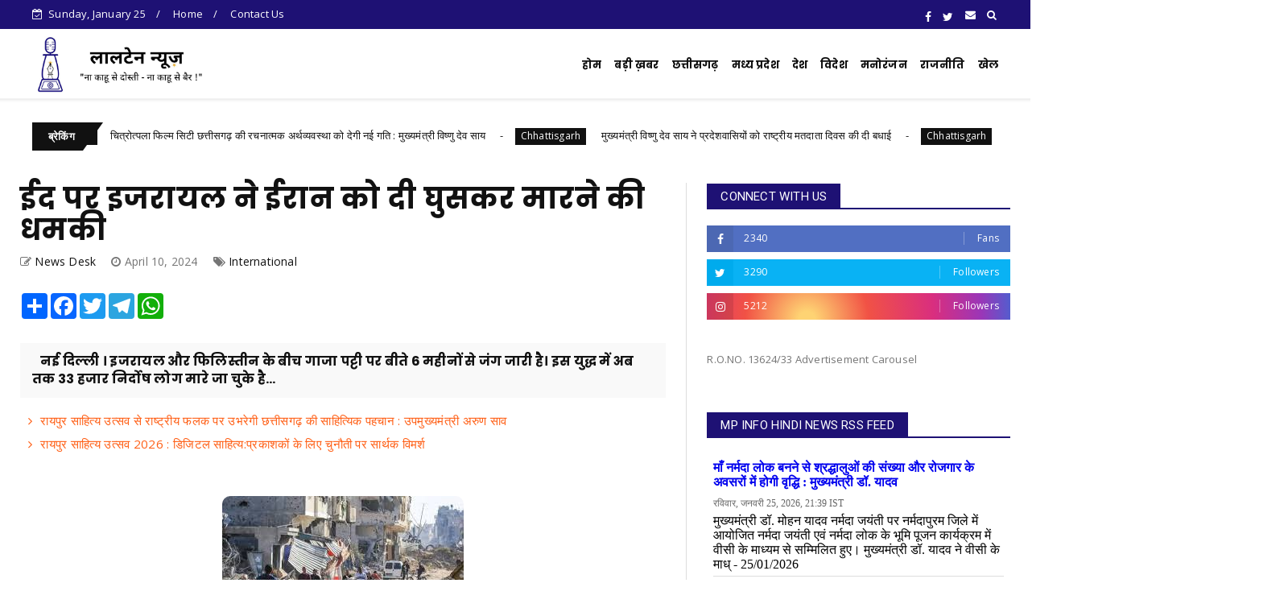

--- FILE ---
content_type: text/html; charset=utf-8
request_url: https://ujjwalpradesh.in/widget/mpinfo/
body_size: 3228
content:
	<style>
	.mpinfo-row {
		width: 100%;
		border-bottom: 1px solid #ddd;
	}
	.mpinfo-row h2 {
		margin: 0px 0px 10px 0px;
		font-size: 16px;
		padding: 0px;		
	}
	.mpinfo-row h2 a {
		text-decoration:none;
	}
	.mpinfo-row p {
		margin:5px 0px 5px 0px;
	}
	.mpinfo-row p.date {
		margin:0px;
		font-size: 12px;
		color:#666666;
	}
	</style>
			<div class="mpinfo-row" style="margin-bottom:15px;">
			<h2><a href="https://www.mpinfo.org/Home/TodaysNews?newsid=²°²¶°±²µÎ³µ¹&fontname=Íáîçáì&LocID=32&pubdate=01/25/2026" target="_blank">माँ नर्मदा लोक बनने से श्रद्धालुओं की संख्या और रोजगार के अवसरों में होगी वृद्धि : मुख्यमंत्री डॉ. यादव</a></h2>
			<p class="date">&#2352;&#2357;&#2367;&#2357;&#2366;&#2352;, &#2332;&#2344;&#2357;&#2352;&#2368; 25, 2026,   21:39 IST</p>
			<p> मुख्यमंत्री 
डॉ. मोहन यादव नर्मदा जयंती पर 
नर्मदापुरम जिले में आयोजित 
नर्मदा जयंती एवं नर्मदा लोक के 
भूमि पूजन कार्यक्रम में वीसी 
के माध्यम से सम्मिलित हुए। 
मुख्यमंत्री डॉ. यादव ने वीसी 
के माध् - 25/01/2026</p>
		</div>
			<div class="mpinfo-row" style="margin-bottom:15px;">
			<h2><a href="https://www.mpinfo.org/Home/TodaysNews?newsid=²°²¶°±²µÎ³µ¸&fontname=Íáîçáì&LocID=32&pubdate=01/25/2026" target="_blank">हृदय रोग के प्रति अधिक से अधिक जनजागृति फैलाने की आवश्यकता है
</a></h2>
			<p class="date">&#2352;&#2357;&#2367;&#2357;&#2366;&#2352;, &#2332;&#2344;&#2357;&#2352;&#2368; 25, 2026,   21:38 IST</p>
			<p> मुख्यमंत्री 
डॉ. मोहन यादव ने रविवार को 
चिंतामण गणेश मंदिर स्थित 
विद्या भवन में जिले में 
श्रंखलाबद्ध निशुल्क हृदय रोग 
जांच शिविर अभियान का शुभारंभ 
किया। मुख्यमंत्री डॉ. यादव ने 
कहा कि आजकल कई व - 25/01/2026</p>
		</div>
			<div class="mpinfo-row" style="margin-bottom:15px;">
			<h2><a href="https://www.mpinfo.org/Home/TodaysNews?newsid=²°²¶°±²µÎ³´°&fontname=Íáîçáì&LocID=32&pubdate=01/25/2026" target="_blank">सरदार पटेल के आदर्शों पर चलने वाला समाज है पाटीदार समाज : मुख्यमंत्री डॉ. यादव</a></h2>
			<p class="date">&#2352;&#2357;&#2367;&#2357;&#2366;&#2352;, &#2332;&#2344;&#2357;&#2352;&#2368; 25, 2026,   21:14 IST</p>
			<p> - 25/01/2026</p>
		</div>
			<div class="mpinfo-row" style="margin-bottom:15px;">
			<h2><a href="https://www.mpinfo.org/Home/TodaysNews?newsid=²°²¶°±²µÎ³±°&fontname=Íáîçáì&LocID=32&pubdate=01/25/2026" target="_blank">मुख्यमंत्री डॉ. यादव ने उज्जैन में स्पोर्ट कॉम्पलेक्स और शॉपिंग कॉम्प्लेक्स का किया लोकार्पण</a></h2>
			<p class="date">&#2352;&#2357;&#2367;&#2357;&#2366;&#2352;, &#2332;&#2344;&#2357;&#2352;&#2368; 25, 2026,   20:52 IST</p>
			<p> मुख्यमंत्री 
डॉ. मोहन यादव ने रविवार को 
उज्जैन में अटल परिसर स्थित 5.43 
करोड़ की लागत के शॉपिंग 
कॉम्प्लेक्स और 28.31 करोड़ की लागत 
के कॉम्प्लेक्स का लोकार्पण और 
10.75 करोड़ रुपए के पीएम ई बस सेवा  - 25/01/2026</p>
		</div>
			<div class="mpinfo-row" style="margin-bottom:15px;">
			<h2><a href="https://www.mpinfo.org/Home/TodaysNews?newsid=²°²¶°±²µÎ²¶·&fontname=Íáîçáì&LocID=32&pubdate=01/25/2026" target="_blank">मुख्यमंत्री डॉ. यादव ने पद्म पुरस्कार से सम्मानित विभूतियों को दी बधाई</a></h2>
			<p class="date">&#2352;&#2357;&#2367;&#2357;&#2366;&#2352;, &#2332;&#2344;&#2357;&#2352;&#2368; 25, 2026,   20:18 IST</p>
			<p> मुख्यमंत्री 
डॉ. मोहन यादव ने पद्म 
पुरस्कारों से सम्मानित होने 
वाली सभी विभूतियों को हार्दिक 
बधाई एवं शुभकामनाएं दी हैं। 
इनमें मध्यप्रदेश की 4 
विभूतियां शामिल हैं। 
मुख्यमंत्री डॉ. यादव ने 
पद्श - 25/01/2026</p>
		</div>
			<div class="mpinfo-row" style="margin-bottom:15px;">
			<h2><a href="https://www.mpinfo.org/Home/TodaysNews?newsid=²°²¶°±²µÎ²±°&fontname=Íáîçáì&LocID=32&pubdate=01/25/2026" target="_blank">मुख्यमंत्री डॉ. यादव ने प्रदेशवासियों को दीं 77वें गणतंत्र दिवस की मंगलकामनाएं</a></h2>
			<p class="date">&#2352;&#2357;&#2367;&#2357;&#2366;&#2352;, &#2332;&#2344;&#2357;&#2352;&#2368; 25, 2026,   19:01 IST</p>
			<p> मुख्यमंत्री 
डॉ. मोहन यादव ने प्रदेशवासियों 
को 77वें गणतंत्र दिवस के पावन 
अवसर पर हार्दिक बधाई एवं 
मंगलकामनाएं दी हैं। 
मुख्यमंत्री डॉ. यादव ने कहा कि 
यह दिवस हमें हमारे संविधान, 
लोकतांत्रिक मूल - 25/01/2026</p>
		</div>
			<div class="mpinfo-row" style="margin-bottom:15px;">
			<h2><a href="https://www.mpinfo.org/Home/TodaysNews?newsid=²°²¶°±²µÎ²°µ&fontname=Íáîçáì&LocID=32&pubdate=01/25/2026" target="_blank">हम सबको दे रहे हैं समान अवसर, मध्यप्रदेश में बेरोजगारी दर सबसे कम : मुख्यमंत्री डॉ. यादव 
</a></h2>
			<p class="date">&#2352;&#2357;&#2367;&#2357;&#2366;&#2352;, &#2332;&#2344;&#2357;&#2352;&#2368; 25, 2026,   18:53 IST</p>
			<p> मुख्यमंत्री 
डॉ. मोहन यादव ने कहा है कि हमारा 
मध्यप्रदेश विकास के नए-नए 
कीर्तिमान गढ़ रहा है। आज 
मध्यप्रदेश की गिनती देश में 
सबसे तेज गति से विकास करने 
वाले राज्यों में हो रही है। 
यही मध्यप्रदेश - 25/01/2026</p>
		</div>
			<div class="mpinfo-row" style="margin-bottom:15px;">
			<h2><a href="https://www.mpinfo.org/Home/TodaysNews?newsid=²°²¶°±²µÎ±´·&fontname=Íáîçáì&LocID=32&pubdate=01/25/2026" target="_blank">समाज सेवा मनुष्य जीवन का है महत्वपूर्ण दायित्व : मुख्यमंत्री डॉ. यादव</a></h2>
			<p class="date">&#2352;&#2357;&#2367;&#2357;&#2366;&#2352;, &#2332;&#2344;&#2357;&#2352;&#2368; 25, 2026,   18:13 IST</p>
			<p> मुख्यमंत्री डॉ. मोहन यादव ने कहा है कि समाज सेवा मनुष्य जीपन का महत्वपूर्ण दायित्व है। हम जो सामाजिक कार्य करते हैं परमात्मा हमें उसका शुभ फल देता है। इस हॉस्पिटल के माध्यम से नागरिकों को आंखों के इल - 25/01/2026</p>
		</div>
			<div class="mpinfo-row" style="margin-bottom:15px;">
			<h2><a href="https://www.mpinfo.org/Home/TodaysNews?newsid=²°²¶°±²µÎ¸¶&fontname=Íáîçáì&LocID=32&pubdate=01/25/2026" target="_blank">उज्जैन बन गया है उमंग, उत्साह, जोश और आनंद की सांस्कृतिक राजधानी :मुख्यमंत्री डॉ. यादव</a></h2>
			<p class="date">&#2352;&#2357;&#2367;&#2357;&#2366;&#2352;, &#2332;&#2344;&#2357;&#2352;&#2368; 25, 2026,   16:56 IST</p>
			<p> - 25/01/2026</p>
		</div>
			<div class="mpinfo-row" style="margin-bottom:15px;">
			<h2><a href="https://www.mpinfo.org/Home/TodaysNews?newsid=²°²¶°±²µÎ¸³&fontname=Íáîçáì&LocID=32&pubdate=01/25/2026" target="_blank">दिव्यांग बच्चों के आत्मबल, साहस और दिव्यता से भरे संसार से आया हूँ जुड़ने: मुख्यमंत्री डॉ. यादव</a></h2>
			<p class="date">&#2352;&#2357;&#2367;&#2357;&#2366;&#2352;, &#2332;&#2344;&#2357;&#2352;&#2368; 25, 2026,   16:51 IST</p>
			<p> - 25/01/2026</p>
		</div>
			<div class="mpinfo-row" style="margin-bottom:15px;">
			<h2><a href="https://www.mpinfo.org/Home/TodaysNews?newsid=²°²¶°±²µÎ¸²&fontname=Íáîçáì&LocID=32&pubdate=01/25/2026" target="_blank">प्रदेश में पर्यटन के माध्यम से नए रोजगार सृजन हो रहे है
</a></h2>
			<p class="date">&#2352;&#2357;&#2367;&#2357;&#2366;&#2352;, &#2332;&#2344;&#2357;&#2352;&#2368; 25, 2026,   16:45 IST</p>
			<p> मुख्यमंत्री 
डॉ. मोहन यादव ने उज्जैन इंदौर 
रोड स्थित महालोक होटल एंड 
रिसॉर्ट का शुभारंभ कर कहा कि 
प्रदेश विकास के नवीन 
कीर्तिमान रच रहा है। श्री 
महाकाल महालोक के बाद उज्जैन की 
अर्थव्यवस्था और व - 25/01/2026</p>
		</div>
			<div class="mpinfo-row" style="margin-bottom:15px;">
			<h2><a href="https://www.mpinfo.org/Home/TodaysNews?newsid=²°²¶°±²µÎ¶±&fontname=Íáîçáì&LocID=32&pubdate=01/25/2026" target="_blank">प्रधानमंत्री श्री मोदी ने मन की बात कार्यक्रम में पन्ना जिले के बीट गार्ड श्री अहिरवार के नवाचार को सराहा</a></h2>
			<p class="date">&#2352;&#2357;&#2367;&#2357;&#2366;&#2352;, &#2332;&#2344;&#2357;&#2352;&#2368; 25, 2026,   15:37 IST</p>
			<p> - 25/01/2026</p>
		</div>
			<div class="mpinfo-row" style="margin-bottom:15px;">
			<h2><a href="https://www.mpinfo.org/Home/TodaysNews?newsid=²°²¶°±²µÎµ¶&fontname=Íáîçáì&LocID=32&pubdate=01/25/2026" target="_blank">मुख्यमंत्री डॉ. यादव ने राष्ट्रीय मतदाता दिवस की शुभकामनाएं दीं</a></h2>
			<p class="date">&#2352;&#2357;&#2367;&#2357;&#2366;&#2352;, &#2332;&#2344;&#2357;&#2352;&#2368; 25, 2026,   15:15 IST</p>
			<p> मुख्यमंत्री 
डॉ. मोहन यादव ने राष्ट्रीय 
मतदाता दिवस की हार्दिक 
शुभकामनाएं दीं हैं। 
मुख्यमंत्री डॉ. यादव ने कहा कि 
मतदान केवल अधिकार नहीं, बल्कि 
लोकतंत्र के प्रति हमारा 
दायित्व और राष्ट्र निर्मा - 25/01/2026</p>
		</div>
			<div class="mpinfo-row" style="margin-bottom:15px;">
			<h2><a href="https://www.mpinfo.org/Home/TodaysNews?newsid=²°²¶°±²µÎµ´&fontname=Íáîçáì&LocID=32&pubdate=01/25/2026" target="_blank">मुख्यमंत्री डॉ. यादव ने हिमाचल प्रदेश के स्थापना दिवस पर दीं शुभकामनाएं</a></h2>
			<p class="date">&#2352;&#2357;&#2367;&#2357;&#2366;&#2352;, &#2332;&#2344;&#2357;&#2352;&#2368; 25, 2026,   15:14 IST</p>
			<p> मुख्यमंत्री 
डॉ. मोहन यादव ने हिमाचल प्रदेश 
के स्थापना दिवस पर राज्य के 
समस्त नागरिकों को हार्दिक 
बधाई और शुभकामनाएं दीं हैं। 
मुख्यमंत्री डॉ. यादव ने कहा कि 
प्राकृतिक सौंदर्य, समृद्ध 
सांस्कृतिक - 25/01/2026</p>
		</div>
			<div class="mpinfo-row" style="margin-bottom:15px;">
			<h2><a href="https://www.mpinfo.org/Home/TodaysNews?newsid=²°²¶°±²µÎµ³&fontname=Íáîçáì&LocID=32&pubdate=01/25/2026" target="_blank">मुख्यमंत्री डॉ. यादव ने राष्ट्रीय पर्यटन दिवस की दीं शुभकामनाएं</a></h2>
			<p class="date">&#2352;&#2357;&#2367;&#2357;&#2366;&#2352;, &#2332;&#2344;&#2357;&#2352;&#2368; 25, 2026,   15:10 IST</p>
			<p> मुख्यमंत्री 
डॉ. मोहन यादव ने राष्ट्रीय 
पर्यटन दिवस की बधाई और 
शुभकामनाएं दीं हैं। 
मुख्यमंत्री डॉ. यादव ने कहा कि 
विकास और विरासत के साथ निरंतर 
आगे बढ़ता मध्यप्रदेश, अब देश-विदेश 
के पर्यटकों को - 25/01/2026</p>
		</div>
			<div class="mpinfo-row" style="margin-bottom:15px;">
			<h2><a href="https://www.mpinfo.org/Home/TodaysNews?newsid=²°²¶°±²µÎ²&fontname=Íáîçáì&LocID=32&pubdate=01/25/2026" target="_blank">मुख्यमंत्री डॉ. मोहन यादव ने उज्जैन में "राहगीरी उत्सव" के पहले पुलिस  बीएसएफ और सीआरपीएफ की संयुक्त परेड की सलामी ली।</a></h2>
			<p class="date">&#2352;&#2357;&#2367;&#2357;&#2366;&#2352;, &#2332;&#2344;&#2357;&#2352;&#2368; 25, 2026,   10:03 IST</p>
			<p> - 25/01/2026</p>
		</div>
			<div class="mpinfo-row" style="margin-bottom:15px;">
			<h2><a href="https://www.mpinfo.org/Home/TodaysNews?newsid=²°²¶°±²µÎ¸¸&fontname=Íáîçáì&LocID=32&pubdate=01/25/2026" target="_blank">गृह मंत्रालय द्वारा 04 राष्ट्रपति का विशिष्ट सेवा व 17 सराहनीय सेवा पदक देने की घोषणा</a></h2>
			<p class="date">&#2352;&#2357;&#2367;&#2357;&#2366;&#2352;, &#2332;&#2344;&#2357;&#2352;&#2368; 25, 2026,   17:06 IST</p>
			<p> केंद्रीय 
गृह मंत्रालय द्वारा 
मध्यप्रदेश पुलिस के 4 अधिकारी 
एवं कर्मचारी को राष्ट्रपति का 
विशिष्ट सेवा पदक और 17 अधिकारी 
एवं कर्मचारियों को सराहनीय 
सेवा पदक प्रदान करने की घोषणा 
की गई है। स्वाध - 25/01/2026</p>
		</div>
			<div class="mpinfo-row" style="margin-bottom:15px;">
			<h2><a href="https://www.mpinfo.org/Home/TodaysNews?newsid=²°²¶°±²µÎ¸´&fontname=Íáîçáì&LocID=32&pubdate=01/25/2026" target="_blank">मध्यप्रदेश पुलिस की सतर्कता से अपहरण की साजिशें नाकाम
</a></h2>
			<p class="date">&#2352;&#2357;&#2367;&#2357;&#2366;&#2352;, &#2332;&#2344;&#2357;&#2352;&#2368; 25, 2026,   16:53 IST</p>
			<p> मध्यप्रदेश 
पुलिस ने पिछले 10 दिनों में 
बैतूल, ग्वालियर और शिवपुरी 
जिलों में अपहरण के तीन गंभीर 
मामलों का सफल खुलासा कर 
पीड़ितों को सकुशल मुक्त कराया 
है। महिलाओं, बच्चों और युवाओं 
की सुरक्षा को - 25/01/2026</p>
		</div>
			<div class="mpinfo-row" style="margin-bottom:15px;">
			<h2><a href="https://www.mpinfo.org/Home/TodaysNews?newsid=²°²¶°±²µÎ±¸¶&fontname=Íáîçáì&LocID=32&pubdate=01/25/2026" target="_blank">राजस्व मंत्री श्री वर्मा ने गणतंत्र दिवस पर प्रदेशवासियों को दी शुभकामनाएं
</a></h2>
			<p class="date">&#2352;&#2357;&#2367;&#2357;&#2366;&#2352;, &#2332;&#2344;&#2357;&#2352;&#2368; 25, 2026,   18:43 IST</p>
			<p> राजस्व 
मंत्री श्री करण सिंह वर्मा ने 77वें 
गणतंत्र दिवस के अवसर पर 
प्रदेशवासियों को शुभकामनाएं 
प्रेषित की हैं। मंत्री श्री 
वर्मा ने कहा कि गणतंत्र दिवस 
हमारा राष्ट्रीय पर्व है, जो 
संविधान की भ - 25/01/2026</p>
		</div>
			<div class="mpinfo-row" style="margin-bottom:15px;">
			<h2><a href="https://www.mpinfo.org/Home/TodaysNews?newsid=²°²¶°±²µÎ±¸²&fontname=Íáîçáì&LocID=32&pubdate=01/25/2026" target="_blank">सुप्रसिद्ध गायक कैलाश खेर के साथ कैलासा बैंड की होगी विशेष प्रस्तुति
</a></h2>
			<p class="date">&#2352;&#2357;&#2367;&#2357;&#2366;&#2352;, &#2332;&#2344;&#2357;&#2352;&#2368; 25, 2026,   18:39 IST</p>
			<p> खेलो 
एमपी यूथ गेम्स के राज्य स्तरीय 
शुभारंभ समारोह की तैयारियां 
अंतिम चरण में हैं। आगामी 27 
जनवरी को शाम 6:30 बजे राजधानी 
भोपाल के तात्या टोपे स्टेडियम 
में आयोजित होने जा रहे भव्य 
आयोजन को लेक - 25/01/2026</p>
		</div>
	

--- FILE ---
content_type: text/javascript; charset=UTF-8
request_url: https://www.laltennews.com/feeds/posts/default?alt=json-in-script&max-results=10&callback=jQuery224038152413301710664_1769357623352&_=1769357623353
body_size: 17388
content:
// API callback
jQuery224038152413301710664_1769357623352({"version":"1.0","encoding":"UTF-8","feed":{"xmlns":"http://www.w3.org/2005/Atom","xmlns$openSearch":"http://a9.com/-/spec/opensearchrss/1.0/","xmlns$blogger":"http://schemas.google.com/blogger/2008","xmlns$georss":"http://www.georss.org/georss","xmlns$gd":"http://schemas.google.com/g/2005","xmlns$thr":"http://purl.org/syndication/thread/1.0","id":{"$t":"tag:blogger.com,1999:blog-1806359207191370055"},"updated":{"$t":"2026-01-25T16:34:07.080+05:30"},"category":[{"term":"Chhattisgarh"},{"term":"National"},{"term":"Featured"},{"term":"Madhyapradesh"},{"term":"Sports"},{"term":"International"},{"term":"Entertainment"},{"term":"Politics"},{"term":"World"},{"term":"Business"},{"term":"Misc"},{"term":"Video"},{"term":"Health"}],"title":{"type":"text","$t":"Lalten News"},"subtitle":{"type":"html","$t":"Lalten news is leading News Portal of Madhya Pradesh \u0026amp; Chhattisgarh. laltennews.com is official website for latest news, politics news, lalten news"},"link":[{"rel":"http://schemas.google.com/g/2005#feed","type":"application/atom+xml","href":"https:\/\/www.laltennews.com\/feeds\/posts\/default"},{"rel":"self","type":"application/atom+xml","href":"https:\/\/www.blogger.com\/feeds\/1806359207191370055\/posts\/default?alt=json-in-script\u0026max-results=10"},{"rel":"alternate","type":"text/html","href":"https:\/\/www.laltennews.com\/"},{"rel":"hub","href":"http://pubsubhubbub.appspot.com/"},{"rel":"next","type":"application/atom+xml","href":"https:\/\/www.blogger.com\/feeds\/1806359207191370055\/posts\/default?alt=json-in-script\u0026start-index=11\u0026max-results=10"}],"author":[{"name":{"$t":"Global Vision"},"uri":{"$t":"http:\/\/www.blogger.com\/profile\/02777613208477063078"},"email":{"$t":"noreply@blogger.com"},"gd$image":{"rel":"http://schemas.google.com/g/2005#thumbnail","width":"16","height":"16","src":"https:\/\/img1.blogblog.com\/img\/b16-rounded.gif"}}],"generator":{"version":"7.00","uri":"http://www.blogger.com","$t":"Blogger"},"openSearch$totalResults":{"$t":"12890"},"openSearch$startIndex":{"$t":"1"},"openSearch$itemsPerPage":{"$t":"10"},"entry":[{"id":{"$t":"tag:blogger.com,1999:blog-1806359207191370055.post-6443834356436449173"},"published":{"$t":"2026-01-24T22:27:00.002+05:30"},"updated":{"$t":"2026-01-24T22:27:50.325+05:30"},"category":[{"scheme":"http://www.blogger.com/atom/ns#","term":"Chhattisgarh"}],"title":{"type":"text","$t":"छत्तीसगढ़ तेजी से बढ़़ रहा हैं समृद्धि कीओर: मुख्यमंत्री विष्णु देव साय"},"content":{"type":"html","$t":"\u003Cp\u003E\u0026nbsp;\u003C\/p\u003E\u003Cdiv class=\"separator\" style=\"clear: both; text-align: center;\"\u003E\u003Ca href=\"https:\/\/blogger.googleusercontent.com\/img\/b\/R29vZ2xl\/AVvXsEgdqp4ye9aBUOKaE9nMfsoqXMb9Ndy4RkD1d-019E7MhpJK0yy8rLegSrliWmworv1SJhwty4xKwhNJEOWQGVR0q4UmB1iUDGunzoqDq-zA7OefBDAvZCH7DqeDELvQCXafiVe7n40qcbnLBoUy7_x2Hz30iriDAjzA4YN_GTJJfIXZEvpfqgBbAOvCB4M\/s432\/39.jpg\" imageanchor=\"1\" style=\"margin-left: 1em; margin-right: 1em;\"\u003E\u003Cimg border=\"0\" data-original-height=\"228\" data-original-width=\"432\" src=\"https:\/\/blogger.googleusercontent.com\/img\/b\/R29vZ2xl\/AVvXsEgdqp4ye9aBUOKaE9nMfsoqXMb9Ndy4RkD1d-019E7MhpJK0yy8rLegSrliWmworv1SJhwty4xKwhNJEOWQGVR0q4UmB1iUDGunzoqDq-zA7OefBDAvZCH7DqeDELvQCXafiVe7n40qcbnLBoUy7_x2Hz30iriDAjzA4YN_GTJJfIXZEvpfqgBbAOvCB4M\/s16000\/39.jpg\" \/\u003E\u003C\/a\u003E\u003C\/div\u003E\u003Cp\u003E\u003C\/p\u003E\u003Cp style=\"text-align: justify;\"\u003E\u003Cstrong\u003Eजशपुर जिले को 51.73 करोड़ रुपए के विकास कार्यों की सौगात\u003C\/strong\u003E\u003C\/p\u003E\n\n\u003Cp style=\"text-align: justify;\"\u003E\u003Cstrong\u003Eकोतबा में स्वामी आत्मानंद उत्कृष्ट विद्यालय भवन, बागबहार में एसडीएम (लिंक कोर्ट) सहित की कई महत्वपूर्ण घोषणाएं\u003C\/strong\u003E\u003C\/p\u003E\u003Cdiv style=\"text-align: justify;\"\u003E\n\nरायपुर । मुख्यमंत्री श्री विष्णु देव साय ने कहा है कि छत्तीसगढ़ तेजी से समृद्धि\n की ओर बढ़ रहा है। नक्सलवाद, जो कभी छत्तीसगढ़ के लिए गंभीर चुनौती था, अब \nतेजी से समाप्ति की ओर अग्रसर है। प्रदेश के हर क्षेत्र में अब तेजी से \nविकास कार्य किए जा रह है। श्री साय आज जशपुर जिले के कोतबा में आयोजित \nकार्यक्रम को सम्बोधित कर रहे थे।\u0026nbsp;\n\n\u003C\/div\u003E\u003Cp style=\"text-align: justify;\"\u003Eमुख्यमंत्री श्री साय ने कार्यक्रम में लगभग 51.73 करोड़ रुपए लागत के \nविकास कार्यों का लोकार्पण और भूमिपूजन किया। उन्होंने कोतबा में स्वामी \nआत्मानंद उत्कृष्ट विद्यालय भवन, तहसील लिंक कोर्ट की स्थापना, रेस्ट हाउस \nनिर्माण, इंडोर स्टेडियम का निर्माण, कोतबा जल आवर्धन योजना हेतु आवश्यक \nअतिरिक्त राशि, कोकियाखार में सामुदायिक भवन निर्माण तथा बागबहार में \nसप्ताह में एक दिन एसडीएम (लिंक कोर्ट) लगाने की घोषणा की। उन्होंने आज जिन\n कार्यों का लोकार्पण-भूमिपूजन किया उनमें मुख्य रूप से 4.37 करोड़ रूपए की \nलागत से सामुदायिक स्वास्थ्य केंद्र भवन निर्माण के कार्य का भूमिपूजन और \n9.85 करोड़ रूपए से निर्मित जल आवर्धन योजना और प्रेस क्लब भवन का लोकार्पण \nशामिल हैं।\u0026nbsp;\u003C\/p\u003E\n\n\u003Cp style=\"text-align: justify;\"\u003Eमुख्यमंत्री ने कार्यक्रम को सम्बोधित करते हुए कहा कि प्रधानमंत्री \nश्री नरेन्द्र मोदी की अधिकांश गारंटी पूरी कर दी गई है। लोगों को इसका \nसीधा फायदा मिल रहा है। उन्होंने कहा कि किसानों को बेहतर सिंचाई सुविधा \nउपलब्ध कराने के लिए राज्य के सिंचाई परियोजनाओं के मरम्मत एवं विकास के \nलिए लगभग 3 हजार करोड़ रुपये की स्वीकृति दी गई है। प्रधानमंत्री ग्राम सड़क \nयोजना के अंतर्गत 750 सड़कों को मंजूरी मिल चुकी है।\u0026nbsp;\u003C\/p\u003E\n\n\u003Cp style=\"text-align: justify;\"\u003Eमुख्यमंत्री ने कहा कि प्रधानमंत्री के विकसित भारत के संकल्प को पूरा \nकरने छत्तीसगढ़ की अग्रणी भूमिका रहेगी। वर्ष 2047 तक छत्तीसगढ़ को विकसित \nराज्य की श्रेणी में लाने के लिए विजन डॉक्यूमेंट तैयार किया गया है। नई \nऔद्योगिक नीति के सकारात्मक परिणाम सामने आ रहे हैं, छत्तीसगढ़ को अब तक \n7.83 लाख करोड़ रुपये से अधिक के निवेश प्रस्ताव मिल चुके हैं। जिन पर तेजी \nसे काम हो रहा है।\u0026nbsp;\u003C\/p\u003E\n\n\u003Cp style=\"text-align: justify;\"\u003Eकार्यक्रम में मुख्यमंत्री ने 36वीं सब जूनियर राष्ट्रीय सॉफ्टबॉल \nचैंपियनशिप के पदक विजेताओं को सम्मानित किया। उन्होंने राष्ट्रीय बालिका \nदिवस के अवसर पर बेटी बचाओ और बेटी पढ़ाओ के तहत जिले में 10वीं एवं 12वीं \nबोर्ड परीक्षाओं में प्रथम, द्वितीय एवं तृतीय स्थान प्राप्त करने वाले \nमेधावी छात्र-छात्राओं को चेक एवं प्रशस्ति पत्र प्रदान कर उनका \nउत्साहवर्धन किया।\u0026nbsp; \u0026nbsp;\u0026nbsp;\u003C\/p\u003E\n\n\u003Cp style=\"text-align: justify;\"\u003Eकार्यक्रम में मुख्यमंत्री की धर्मपत्नी श्रीमती कौशल्या साय, विधायक \nश्रीमती गोमती साय, जिला पंचायत अध्यक्ष श्री सालिक साय, माटीकला बोर्ड \nअध्यक्ष श्री शंभूनाथ चक्रवर्ती, अंत्यावसायी सहकारी वित्त एवं विकास निगम \nके अध्यक्ष श्री सुरेन्द्र कुमार बेसरा, पूर्व विधायक श्री भरत साय, सहित \nअनेक जनप्रतिनिधि बड़ी संख्या में नागरिक उपस्थित थे।\u003C\/p\u003E"},"link":[{"rel":"replies","type":"application/atom+xml","href":"https:\/\/www.laltennews.com\/feeds\/6443834356436449173\/comments\/default","title":"Post Comments"},{"rel":"replies","type":"text/html","href":"https:\/\/www.laltennews.com\/2026\/01\/blog-post_322.html#comment-form","title":"0 Comments"},{"rel":"edit","type":"application/atom+xml","href":"https:\/\/www.blogger.com\/feeds\/1806359207191370055\/posts\/default\/6443834356436449173"},{"rel":"self","type":"application/atom+xml","href":"https:\/\/www.blogger.com\/feeds\/1806359207191370055\/posts\/default\/6443834356436449173"},{"rel":"alternate","type":"text/html","href":"https:\/\/www.laltennews.com\/2026\/01\/blog-post_322.html","title":"छत्तीसगढ़ तेजी से बढ़़ रहा हैं समृद्धि कीओर: मुख्यमंत्री विष्णु देव साय"}],"author":[{"name":{"$t":"News Desk"},"uri":{"$t":"http:\/\/www.blogger.com\/profile\/14325163002365591034"},"email":{"$t":"noreply@blogger.com"},"gd$image":{"rel":"http://schemas.google.com/g/2005#thumbnail","width":"16","height":"16","src":"https:\/\/img1.blogblog.com\/img\/b16-rounded.gif"}}],"media$thumbnail":{"xmlns$media":"http://search.yahoo.com/mrss/","url":"https:\/\/blogger.googleusercontent.com\/img\/b\/R29vZ2xl\/AVvXsEgdqp4ye9aBUOKaE9nMfsoqXMb9Ndy4RkD1d-019E7MhpJK0yy8rLegSrliWmworv1SJhwty4xKwhNJEOWQGVR0q4UmB1iUDGunzoqDq-zA7OefBDAvZCH7DqeDELvQCXafiVe7n40qcbnLBoUy7_x2Hz30iriDAjzA4YN_GTJJfIXZEvpfqgBbAOvCB4M\/s72-c\/39.jpg","height":"72","width":"72"},"thr$total":{"$t":"0"}},{"id":{"$t":"tag:blogger.com,1999:blog-1806359207191370055.post-5339215663877789638"},"published":{"$t":"2026-01-24T18:37:00.002+05:30"},"updated":{"$t":"2026-01-24T18:37:36.450+05:30"},"category":[{"scheme":"http://www.blogger.com/atom/ns#","term":"Chhattisgarh"}],"title":{"type":"text","$t":"जन जागरूकता से आएगी सड़क दुर्घटनाओं में कमी- मुख्यमंत्री विष्णुदेव साय"},"content":{"type":"html","$t":"\u003Cp\u003E\u0026nbsp;\u003C\/p\u003E\u003Cdiv class=\"separator\" style=\"clear: both; text-align: center;\"\u003E\u003Ca href=\"https:\/\/blogger.googleusercontent.com\/img\/b\/R29vZ2xl\/AVvXsEhKbjuDnEmgwKz2BOO2HoScFyk42y3Zj5zo0s8kkXA4xnjhR2NpSqxHZju4NFzWKDU3ZusIjNcLBzZ05gDcIBPLha00Ax20oeSeoZgqC8Bx09zEFYanWjXD8ezdrVGHXGvKKeGjfSJA98-2cVO3ZoSSp-lVd4FjqQ4GsK6KWQDVvCkXtSe7Tb_AkVteuGs\/s432\/35.jpg\" imageanchor=\"1\" style=\"margin-left: 1em; margin-right: 1em;\"\u003E\u003Cimg border=\"0\" data-original-height=\"349\" data-original-width=\"432\" src=\"https:\/\/blogger.googleusercontent.com\/img\/b\/R29vZ2xl\/AVvXsEhKbjuDnEmgwKz2BOO2HoScFyk42y3Zj5zo0s8kkXA4xnjhR2NpSqxHZju4NFzWKDU3ZusIjNcLBzZ05gDcIBPLha00Ax20oeSeoZgqC8Bx09zEFYanWjXD8ezdrVGHXGvKKeGjfSJA98-2cVO3ZoSSp-lVd4FjqQ4GsK6KWQDVvCkXtSe7Tb_AkVteuGs\/s16000\/35.jpg\" \/\u003E\u003C\/a\u003E\u003C\/div\u003E\u003Cp\u003E\u003C\/p\u003E\u003Cp style=\"text-align: justify;\"\u003E\u003Cstrong\u003Eमुख्यमंत्री ने सड़क सुरक्षा का संदेश देते हुए स्वयं हेलमेट पहनकर चलाई स्कूटी\u003C\/strong\u003E\u003C\/p\u003E\n\n\u003Cp style=\"text-align: justify;\"\u003E\u003Cstrong\u003Eमुख्यमंत्री ग्रामीण बस योजना के तहत 12 मार्ग में 12 नवीन बसों\n का शुभारंभ और रायपुर के पंडरी में आधुनिक लाइसेंस सेंटर कार्यालय भवन \nपंडरी का हुआ भूमिपूजन\u003C\/strong\u003E\u003C\/p\u003E\n\n\u003Cp style=\"text-align: justify;\"\u003E\u003Cstrong\u003Eमुख्यमंत्री राज्य स्तरीय सड़क सुरक्षा सम्मान समारोह में हुए शामिल\u003C\/strong\u003E\u003C\/p\u003E\u003Cp style=\"text-align: justify;\"\u003E\n\nरायपुर।  मुख्यमंत्री श्री विष्णुदेव साय आज राजधानी रायपुर के पंडित दीनदयाल \nउपाध्याय ऑडिटोरियम में राष्ट्रीय सड़क सुरक्षा माह-2026 के अंतर्गत आयोजित\n राज्य स्तरीय सड़क सुरक्षा सम्मान समारोह में शामिल हुए। इस अवसर पर \nमुख्यमंत्री श्री साय ने कहा कि जन जागरूकता से सड़क दुर्घटनाओं में कमी \nआएगी। यातायात नियमों के प्रति सजगता ही हमें जनहानि से बचा सकती है।\u0026nbsp;\u003C\/p\u003E\u003Cp style=\"text-align: justify;\"\u003Eमुख्यमंत्री श्री साय ने सड़क सुरक्षा का संदेश देते हुए स्वयं हेलमेट \nपहनकर बाइक चालकों के दल के साथ स्कूटी चलाई।कार्यक्रम में मुख्यमंत्री \nश्री साय ने राजधानी रायपुर के पंडरी में आधुनिक लाइसेंस सेंटर कार्यालय \nभवन पंडरी का भूमिपूजन और प्रदेश भर में मुख्यमंत्री ग्रामीण बस योजना के \nतहत 12 नवीन मार्गों में 12 नवीन बसों का शुभारंभ किया।\u0026nbsp;\u003C\/p\u003E\n\n\u003Cp style=\"text-align: justify;\"\u003Eकार्यक्रम को संबोधित करते हुए मुख्यमंत्री श्री साय ने कहा कि मानव \nजीवन अनमोल है। उन्होंने बढ़ती सड़क दुर्घटनाओं पर चिंता जाहिर करते हुए \nयातायात नियमों के पालन की अपील आम नागरिकों से की जिससे वाहन दुर्घटनाओं \nमें कमी लाई जा सके। आज इस कार्यक्रम में सड़क सुरक्षा के लिए कार्य कर रहे\n राहगीरों, पुलिस मितान, चिकित्सकों, यातायात पुलिस कर्मियों सहित अन्य \nलोगों को सम्मानित किया गया है। ये सभी लोग इस कार्य में बहुत महत्वपूर्ण \nभूमिका निभा रहे हैं।\u0026nbsp;\u003C\/p\u003E\n\n\u003Cp style=\"text-align: justify;\"\u003Eमुख्यमंत्री श्री साय ने कहा कि सड़क दुर्घटनाओं में किसी माता की कोख \nसूनी हो जाती है, कई भाई अपनी बहन से हमेशा के लिए बिछड़ जाते हैं और कई \nबच्चे अनाथ हो जाते हैं।मुख्यमंत्री श्री साय ने कहा कि सड़क सुरक्षा के \nलिए रायपुर पुलिस ने अभिनव पहल करते हुए 4500 पुलिस मितान बनाए हैं। ये \nपुलिस मितान गांवों में सड़क सुरक्षा के लिए महत्वपूर्ण साबित होंगें। \nअक्सर ग्रामीण क्षेत्रों में पुलिस का रिस्पॉन्स टाइम ज्यादा होता है। ऐसे \nमें पुलिस मितान की बड़ी भूमिका होगी। हमने इन पुलिस मितान साथियों को \nहेलमेट और फर्स्ट ऐड किट भी वितरित किया है।\u0026nbsp;\u003C\/p\u003E\n\n\u003Cp style=\"text-align: justify;\"\u003Eमुख्यमंत्री ने कहा कि हेलमेट पहनना इसलिए भी जरूरी है क्योंकि अक्सर \nसड़क दुर्घटनाओं में हेड इंजरी ही ज्यादा होती है। इसकी वजह से लोगों की \nजान जाती है। अतः हमें दुपहिया वाहनों में अनिवार्यतः हेलमेट पहनना चाहिए \nऔर चार पहिया वाहनों में सीट बेल्ट अवश्य लगाना चाहिए। वाहन चालक हमेशा \nध्यान रखें कि वे वाहन चलाते हुए मोबाइल पर बात ना करें और ट्रैफिक सिग्नल \nना तोड़े।\u0026nbsp;\u003C\/p\u003E\n\n\u003Cp style=\"text-align: justify;\"\u003Eकार्यक्रम में परिवहन मंत्री श्री केदार कश्यप ने कहा कि आज का \nकार्यक्रम मात्र एक औपचारिकता ना रहे बल्कि सड़क सुरक्षा का जनांदोलन बने। \nसड़क दुर्घटना में तत्काल सहायता करने वाले राहगीरों को 25 हजार की राशि का\n प्रावधान किया गया है। सड़क दुर्घटना प्रभावितों के इलाज के लिए डेढ़ लाख \nके निःशुल्क इलाज की व्यवस्था सरकार द्वारा की गई है।\u0026nbsp;\u003C\/p\u003E\n\n\u003Cp style=\"text-align: justify;\"\u003Eसांसद श्री बृजमोहन अग्रवाल ने कहा कि ये महीना कई माताओं की गोद सूनी \nहोने से बचाने का महीना है। हेलमेट पहनना अब अनिवार्य किया जाना चाहिए। \nएक्सीडेंट से कई परिवार उजड़ रहे हैं। छत्तीसगढ़ बहुत तेजी से विकसित हो \nरहा है। सड़क दुर्घटनाओं में भी वृद्धि हो रही है। हेलमेट को अनिवार्य करने\n से वाहन चलाते हुए मोबाइल पर बात करना भी बंद होगा और लोगों की जान \nबचेगी।\u0026nbsp;\u003C\/p\u003E\n\n\u003Cp style=\"text-align: justify;\"\u003Eकार्यक्रम में सड़क सुरक्षा मितान साथियों को 25 हजार व 5 हजार रुपए की \nराशि प्रदान की गई और सड़क सुरक्षा के लिए उल्लेखनीय कार्य करने वाले \nचिकित्सा अधिकारियों, यातायात सिपाहियों, वाहनचालकों, भारत स्काउट गाइड के \nसदस्यों, यूनिसेफ के प्रतिनिधि, एनएचएआई के अधिकारी तथा एनएसएस व एनसीसी \nकैडेट्स को भी सम्मानित किया गया ।\u0026nbsp;\u003C\/p\u003E\n\n\u003Cp style=\"text-align: justify;\"\u003Eमुख्यमंत्री श्री साय ने राष्ट्रीय सड़क सुरक्षा माह-2026 के अंतर्गत \nआयोजित की गई प्रदर्शनी का भी अवलोकन किया। उन्होंने प्रदर्शनी में सड़क \nसुरक्षा पर स्कूल व कॉलेज के बच्चों द्वारा बनाई गई पेंटिंग और साइंस मॉडल \nकी सराहना की।\u0026nbsp;\u0026nbsp;\u003C\/p\u003E\n\n\u003Cp style=\"text-align: justify;\"\u003Eइस अवसर पर विधायक श्री सुनील सोनी और श्री पुरंदर मिश्रा, जिला पंचायत \nअध्यक्ष रायपुर श्री नवीन अग्रवाल, परिवहन सचिव श्री एस प्रकाश, अपर परिवहन\n आयुक्त श्री डी रविशंकर सहित बड़ी संख्या में स्काउट गाइड व एनसीसी \nकैडेट्स और गणमान्य नागरिक उपस्थित थे।\u003C\/p\u003E\u003Cp\u003E\u003C\/p\u003E"},"link":[{"rel":"replies","type":"application/atom+xml","href":"https:\/\/www.laltennews.com\/feeds\/5339215663877789638\/comments\/default","title":"Post Comments"},{"rel":"replies","type":"text/html","href":"https:\/\/www.laltennews.com\/2026\/01\/blog-post_957.html#comment-form","title":"0 Comments"},{"rel":"edit","type":"application/atom+xml","href":"https:\/\/www.blogger.com\/feeds\/1806359207191370055\/posts\/default\/5339215663877789638"},{"rel":"self","type":"application/atom+xml","href":"https:\/\/www.blogger.com\/feeds\/1806359207191370055\/posts\/default\/5339215663877789638"},{"rel":"alternate","type":"text/html","href":"https:\/\/www.laltennews.com\/2026\/01\/blog-post_957.html","title":"जन जागरूकता से आएगी सड़क दुर्घटनाओं में कमी- मुख्यमंत्री विष्णुदेव साय"}],"author":[{"name":{"$t":"News Desk"},"uri":{"$t":"http:\/\/www.blogger.com\/profile\/14325163002365591034"},"email":{"$t":"noreply@blogger.com"},"gd$image":{"rel":"http://schemas.google.com/g/2005#thumbnail","width":"16","height":"16","src":"https:\/\/img1.blogblog.com\/img\/b16-rounded.gif"}}],"media$thumbnail":{"xmlns$media":"http://search.yahoo.com/mrss/","url":"https:\/\/blogger.googleusercontent.com\/img\/b\/R29vZ2xl\/AVvXsEhKbjuDnEmgwKz2BOO2HoScFyk42y3Zj5zo0s8kkXA4xnjhR2NpSqxHZju4NFzWKDU3ZusIjNcLBzZ05gDcIBPLha00Ax20oeSeoZgqC8Bx09zEFYanWjXD8ezdrVGHXGvKKeGjfSJA98-2cVO3ZoSSp-lVd4FjqQ4GsK6KWQDVvCkXtSe7Tb_AkVteuGs\/s72-c\/35.jpg","height":"72","width":"72"},"thr$total":{"$t":"0"}},{"id":{"$t":"tag:blogger.com,1999:blog-1806359207191370055.post-7498467241357344148"},"published":{"$t":"2026-01-24T18:32:00.003+05:30"},"updated":{"$t":"2026-01-24T18:32:58.390+05:30"},"category":[{"scheme":"http://www.blogger.com/atom/ns#","term":"Chhattisgarh"}],"title":{"type":"text","$t":"चित्रोत्पला फिल्म सिटी छत्तीसगढ़ की रचनात्मक अर्थव्यवस्था को देगी नई गति : मुख्यमंत्री विष्णु देव साय"},"content":{"type":"html","$t":"\u003Cp\u003E\u0026nbsp;\u003C\/p\u003E\u003Cdiv class=\"separator\" style=\"clear: both; text-align: center;\"\u003E\u003Ca href=\"https:\/\/blogger.googleusercontent.com\/img\/b\/R29vZ2xl\/AVvXsEgzyJxN1B9Iggs_hmKJhlEjdye4-txRRwDF9HoDSDdOMyIkk3Btt-QE8lB4xuUJcQ3vS_D69v6ghAP4CMn2JvoFZwrnPjbIIRNtP1xKZMYm5Vd9_nZdDAJeVdiZpHWAH6D2evsdIXbXs4Xn6ZS5W75o5K51txKgFWtgnduQVb2DjZcyHccjrRgzXLHlDbk\/s432\/34.jpg\" imageanchor=\"1\" style=\"margin-left: 1em; margin-right: 1em;\"\u003E\u003Cimg border=\"0\" data-original-height=\"252\" data-original-width=\"432\" src=\"https:\/\/blogger.googleusercontent.com\/img\/b\/R29vZ2xl\/AVvXsEgzyJxN1B9Iggs_hmKJhlEjdye4-txRRwDF9HoDSDdOMyIkk3Btt-QE8lB4xuUJcQ3vS_D69v6ghAP4CMn2JvoFZwrnPjbIIRNtP1xKZMYm5Vd9_nZdDAJeVdiZpHWAH6D2evsdIXbXs4Xn6ZS5W75o5K51txKgFWtgnduQVb2DjZcyHccjrRgzXLHlDbk\/s16000\/34.jpg\" \/\u003E\u003C\/a\u003E\u003C\/div\u003E\u003Cp\u003E\u003C\/p\u003E\u003Cp style=\"text-align: justify;\"\u003E\u003Cstrong\u003Eफिल्म सिटी और कल्चरल कन्वेंशन सेंटर से युवाओं, कलाकारों और पर्यटन को मिलेगा नया आयाम : मुख्यमंत्री\u003C\/strong\u003E\u003C\/p\u003E\n\n\u003Cp style=\"text-align: justify;\"\u003E\u003Cstrong\u003Eमुख्यमंत्री श्री साय ने चित्रोत्पला फिल्म सिटी एवं ट्राइबल एंड कल्चरल कन्वेंशन सेंटर का किया भूमि पूजन\u003C\/strong\u003E\u003C\/p\u003E\n\n\u003Cp style=\"text-align: justify;\"\u003E\u003Cstrong\u003Eफिल्म निर्माण के क्षेत्र में छत्तीसगढ़ को देश-दुनिया में मिलेगी विशेष पहचान\u003C\/strong\u003E\u003C\/p\u003E\n\n\u003Cp style=\"text-align: justify;\"\u003E\u003Cstrong\u003E150 करोड़ रुपये की लागत से लगभग 100 एकड़ में विकसित होगी फिल्म सिटी\u003C\/strong\u003E\u003C\/p\u003E\u003Cp style=\"text-align: justify;\"\u003E\n\nरायपुर। छत्तीसगढ़ का बरसों पुराना सपना आज साकार हो गया है। चित्रोत्पला फिल्म \nसिटी तथा ट्राइबल एंड कल्चरल कन्वेंशन सेंटर के निर्माण से फिल्म निर्माण \nके क्षेत्र में छत्तीसगढ़ को देश और दुनिया में एक नई पहचान मिलेगी। इस \nमहत्वाकांक्षी पहल के माध्यम से छत्तीसगढ़ न केवल फिल्म निर्माण और \nसांस्कृतिक आयोजनों का एक प्रमुख केंद्र बनने की दिशा में अग्रसर होगा, \nबल्कि यह परियोजना राज्य की रचनात्मक अर्थव्यवस्था को भी नई गति प्रदान \nकरेगी। चित्रोत्पला फिल्म सिटी और ट्राइबल एंड कल्चरल कन्वेंशन सेंटर के \nनिर्माण से स्थानीय प्रतिभाओं को राष्ट्रीय-अंतरराष्ट्रीय मंच मिलेगा, \nनिवेश के नए अवसर सृजित होंगे और छत्तीसगढ़ की सांस्कृतिक पहचान वैश्विक \nस्तर पर और अधिक सशक्त होगी। यह परियोजना आने वाले वर्षों में राज्य के \nयुवाओं, कलाकारों और पर्यटन क्षेत्र के लिए विकास के नए द्वार खोलेगी। \nमुख्यमंत्री श्री विष्णु देव साय ने आज राजधानी रायपुर के ग्राम माना-तूता \nमें चित्रोत्पला फिल्म सिटी तथा ट्राइबल एंड कल्चरल कन्वेंशन सेंटर के \nभूमिपूजन कार्यक्रम को संबोधित करते हुए यह बात कही।\u003C\/p\u003E\u003Cp style=\"text-align: justify;\"\u003Eमुख्यमंत्री श्री विष्णु देव साय ने वैदिक मंत्रोच्चार एवं विधिवत \nपूजा-अर्चना के साथ चित्रोत्पला फिल्म सिटी तथा ट्राइबल एंड कल्चरल \nकन्वेंशन सेंटर के निर्माण की आधारशिला रखी। इस ऐतिहासिक अवसर पर उन्होंने \nप्रदेशवासियों, फिल्म कलाकारों, निर्माता-निर्देशकों को बधाई एवं \nशुभकामनाएं दीं।\u0026nbsp;\u003C\/p\u003E\n\n\u003Cp style=\"text-align: justify;\"\u003Eमुख्यमंत्री श्री साय ने कहा कि आज का दिन प्रदेश के अभिनय और कला जगत \nसे जुड़े लोगों के लिए अत्यंत महत्वपूर्ण है। चित्रोत्पला फिल्म सिटी के \nमाध्यम से प्रदेश के हजारों हुनरमंद कलाकारों को अपनी प्रतिभा प्रदर्शित \nकरने का अवसर मिलेगा। स्थानीय फिल्म निर्माताओं को फिल्म निर्माण से जुड़ी \nसभी तकनीकी सुविधाएं एक ही स्थान पर उपलब्ध होंगी। उन्होंने फिल्म सिटी एवं\n ट्राइबल एंड कल्चरल कन्वेंशन सेंटर के लिए केंद्र सरकार से प्राप्त सहयोग \nके लिए आभार व्यक्त करते हुए कहा कि डबल इंजन की सरकार में प्रदेश की कला \nऔर कलाकारों को उचित सम्मान मिल रहा है।\u003C\/p\u003E\n\n\u003Cp style=\"text-align: justify;\"\u003Eमुख्यमंत्री ने भूमिपूजन के साथ ही फिल्म निर्माण और कन्वेंशन सेंटर से \nसंबंधित विभाग को चार प्रस्ताव प्राप्त होने पर प्रसन्नता व्यक्त की। \nउन्होंने कहा कि इससे प्रदेश में फिल्म निर्माण गतिविधियों को नई गति \nमिलेगी और छत्तीसगढ़ की सांस्कृतिक एवं सामाजिक सरोकारों से जुड़े विषयों \nको बड़े पर्दे पर स्थान मिलेगा।\u003C\/p\u003E\n\n\u003Cp style=\"text-align: justify;\"\u003Eसंस्कृति एवं पर्यटन मंत्री श्री राजेश अग्रवाल ने कहा कि आज का यह अवसर\n छत्तीसगढ़ पर्यटन एवं फिल्म विकास उद्योग के लिए अत्यंत महत्वपूर्ण है। यह\n केवल एक निर्माण परियोजना की शुरुआत नहीं है, बल्कि राज्य के सांस्कृतिक, \nआर्थिक और रचनात्मक भविष्य की सशक्त नींव है। उन्होंने कहा कि छत्तीसगढ़ \nप्राकृतिक सौंदर्य और सांस्कृतिक विविधता से परिपूर्ण राज्य है और इस पहल \nसे पर्यटन के साथ-साथ फिल्म उद्योग को भी नया आयाम मिलेगा। पिछले कुछ \nवर्षों में छत्तीसगढ़ फिल्म निर्माताओं के लिए एक पसंदीदा डेस्टिनेशन के \nरूप में उभरा है। हमारी स्पष्ट योजना है कि आगामी दो वर्षों के भीतर इन \nपरियोजनाओं को पूर्ण कर राज्य को समर्पित किया जाएगा।\u003C\/p\u003E\n\n\u003Cp style=\"text-align: justify;\"\u003Eइस अवसर पर वन मंत्री श्री केदार कश्यप, सांसद श्री बृजमोहन अग्रवाल, \nविधायक श्री अनुज शर्मा, विधायक श्री इंद्र कुमार साहू, छत्तीसगढ़ फिल्म \nविकास निगम की अध्यक्ष सुश्री मोना सेन, छत्तीसगढ़ पर्यटन बोर्ड के अध्यक्ष\n श्री नीलू शर्मा, जिला पंचायत अध्यक्ष श्री नवीन अग्रवाल तथा पर्यटन विभाग\n के सचिव डॉ. रोहित यादव उपस्थित थे।\u003C\/p\u003E\n\n\u003Cp style=\"text-align: justify;\"\u003E\u003Cstrong\u003Eमुख्यमंत्री ने फिल्म सिटी के प्रस्तावित मास्टर प्लान का किया अवलोकन\u003C\/strong\u003E\u003C\/p\u003E\n\n\u003Cp style=\"text-align: justify;\"\u003Eचित्रोत्पला फिल्म सिटी एवं ट्राइबल एंड कल्चरल कन्वेंशन सेंटर के \nभूमिपूजन अवसर पर मुख्यमंत्री श्री विष्णु देव साय ने परियोजना के \nप्रस्तावित मास्टर प्लान का अवलोकन किया। उन्होंने अधिकारियों से निर्माण \nसे जुड़ी महत्वपूर्ण जानकारियां प्राप्त कीं तथा परियोजना पर आधारित एक लघु\n फिल्म भी देखी।\u003C\/p\u003E\n\n\u003Cp style=\"text-align: justify;\"\u003E\u003Cstrong\u003Eचित्रोत्पला फिल्म सिटी के भूमिपूजन अवसर पर पर्यटन विभाग को मिले 4 प्रस्ताव\u003C\/strong\u003E\u003C\/p\u003E\n\n\u003Cp style=\"text-align: justify;\"\u003Eचित्रोत्पला फिल्म सिटी के भूमिपूजन के साथ ही पर्यटन विभाग को फिल्म \nनिर्माण एवं कन्वेंशन सेंटर में इकाइयों की स्थापना हेतु चार प्रस्ताव \nप्राप्त हुए हैं। समारोह के दौरान ये प्रस्ताव मुख्यमंत्री को सौंपे गए।\u003C\/p\u003E\n\n\u003Cp style=\"text-align: justify;\"\u003Eगदर फिल्म के निर्माता श्री अनिल शर्मा ने अपनी आगामी फिल्म का निर्माण \nचित्रोत्पला फिल्म सिटी में करने का प्रस्ताव दिया। इंडिया एक्सपोजीशन \nमार्ट लिमिटेड के चेयरमेन श्री राकेश कुमार ने ट्राइबल एंड कल्चरल कन्वेंशन\n सेंटर में इंटरनेशनल एक्जीबिशन सेंटर एवं ट्रेड मार्ट के निर्माण का \nप्रस्ताव प्रस्तुत किया। एक्सपोर्ट प्रमोशन काउंसिल फॉर हैंडीक्राफ्ट्स के \nचेयरमेन श्री नीरज खन्ना ने यहां वर्ल्ड क्लास हैंडीक्राफ्ट्स एंड गिफ्ट \nफेयर आयोजित करने का प्रस्ताव दिया। वहीं एटी फिल्म्स हॉलीवुड से श्री \nआशुतोष वाजपेयी ने हॉलीवुड फिल्मों एवं स्ट्रीमिंग वीडियो कंटेंट को \nचित्रोत्पला फिल्म सिटी में लाने का प्रस्ताव मुख्यमंत्री को सौंपा।\u003C\/p\u003E\n\n\u003Cp style=\"text-align: justify;\"\u003Eउल्लेखनीय है कि राज्य में फिल्म टूरिज्म की व्यापक संभावनाओं को ध्यान \nमें रखते हुए भारत सरकार के पर्यटन मंत्रालय की “कैपिटल इन्वेस्टमेंट हेतु \nराज्यों को विशेष सहायता – ग्लोबल स्तर के आइकॉनिक पर्यटन केंद्रों का \nविकास” योजना के अंतर्गत इन दोनों परियोजनाओं को स्वीकृति प्रदान की गई है।\n इस योजना के तहत चित्रोत्पला फिल्म सिटी के निर्माण हेतु 95.79 करोड़ \nरुपये तथा ट्राइबल एंड कल्चरल कन्वेंशन सेंटर के निर्माण हेतु 52.03 करोड़ \nरुपये की स्वीकृति दी गई है। इन दोनों परियोजनाओं का क्रियान्वयन पीपीपी \n(पब्लिक–प्राइवेट पार्टनरशिप) मॉडल के अंतर्गत किया जाएगा। इसके अतिरिक्त \nनिजी क्षेत्र से लगभग 300 करोड़ रुपये के निवेश की भी संभावना है। \nपरियोजनाओं को दो वर्षों की समयावधि में पूर्ण किए जाने का लक्ष्य \nनिर्धारित किया गया है।\u003C\/p\u003E\n\n\u003Cp style=\"text-align: justify;\"\u003Eचित्रोत्पला फिल्म सिटी एवं ट्राइबल एंड कल्चरल कन्वेंशन सेंटर लगभग 100\n एकड़ क्षेत्र में विकसित किए जाएंगे। फिल्म सिटी के निर्माण से छत्तीसगढ़ \nमें स्थानीय एवं अन्य वाणिज्यिक फिल्मों और वेब सीरीज़ के निर्माण को \nप्रोत्साहन मिलेगा। राज्य के प्राकृतिक दृश्य, पर्यटन स्थल एवं समृद्ध \nसंस्कृति फिल्म शूटिंग के लिए अत्यंत अनुकूल हैं।\u003C\/p\u003E\n\n\u003Cp style=\"text-align: justify;\"\u003Eफिल्म सिटी में गांव, शहर एवं गलियों के सेट, एयरपोर्ट, रेलवे स्टेशन, \nजेल एवं पुलिस चौकी, स्कूल-कॉलेज, मंदिर एवं अन्य सार्वजनिक स्थलों के सेट,\n स्कल्प्चर गार्डन, शॉपिंग स्ट्रीट, प्रोडक्शन ऑफिस, स्टूडियो, प्रशासनिक \nभवन एवं पार्किंग विकसित की जाएगी। साथ ही पर्यटकों के लिए टॉय म्यूजियम, \nस्नो वर्ल्ड, होटल, रेस्टोरेंट, मल्टीप्लेक्स एवं एक्सपीरियंस सेंटर जैसी \nसुविधाएं भी उपलब्ध होंगी। ट्राइबल एंड कल्चरल कन्वेंशन सेंटर में लगभग \n1500 लोगों की क्षमता वाला आधुनिक कन्वेंशन हॉल विकसित किया जाएगा, जिसमें \nमीटिंग, कॉन्फ्रेंस, बैंक्वेट, रेस्टोरेंट, अतिथि कक्ष, जिम, लाइब्रेरी, \nस्वीमिंग पूल एवं प्रशासनिक ब्लॉक जैसी सुविधाएं होंगी।\u003C\/p\u003E\n\n\u003Cp style=\"text-align: justify;\"\u003E\u003Cstrong\u003Eफिल्म शूटिंग, फेस्टिवल और रोजगार के नए अवसर\u003C\/strong\u003E\u003C\/p\u003E\n\n\u003Cp style=\"text-align: justify;\"\u003Eउल्लेखनीय है कि हाल के वर्षों में छत्तीसगढ़ में न्यूटन, जहानाबाद, कौन\n प्रवीण तांबे, द ग्रेट इंडियन मर्डर, ग्राम चिकित्सालय जैसी फिल्मों एवं \nवेब सीरीज़ की शूटिंग हो चुकी है, जिससे राज्य में वाणिज्यिक फिल्म निर्माण\n की व्यापक संभावनाएं स्पष्ट होती हैं। इन परियोजनाओं के पूर्ण होने से \nस्थानीय कलाकारों एवं तकनीशियनों को नए अवसर प्राप्त होंगे। फिल्म \nफेस्टिवल, अवॉर्ड शो एवं अन्य मनोरंजन कार्यक्रमों के आयोजन की संभावनाएं \nभी सुदृढ़ होंगी। इसके साथ ही राज्य के पर्यटन स्थलों का राष्ट्रीय एवं \nअंतरराष्ट्रीय स्तर पर प्रचार होगा तथा फिल्म टूरिज्म के साथ सामान्य \nपर्यटन में भी उल्लेखनीय वृद्धि होगी।\u003C\/p\u003E\u003Cp style=\"text-align: justify;\"\u003E\u0026nbsp;\u003C\/p\u003E"},"link":[{"rel":"replies","type":"application/atom+xml","href":"https:\/\/www.laltennews.com\/feeds\/7498467241357344148\/comments\/default","title":"Post Comments"},{"rel":"replies","type":"text/html","href":"https:\/\/www.laltennews.com\/2026\/01\/blog-post_706.html#comment-form","title":"0 Comments"},{"rel":"edit","type":"application/atom+xml","href":"https:\/\/www.blogger.com\/feeds\/1806359207191370055\/posts\/default\/7498467241357344148"},{"rel":"self","type":"application/atom+xml","href":"https:\/\/www.blogger.com\/feeds\/1806359207191370055\/posts\/default\/7498467241357344148"},{"rel":"alternate","type":"text/html","href":"https:\/\/www.laltennews.com\/2026\/01\/blog-post_706.html","title":"चित्रोत्पला फिल्म सिटी छत्तीसगढ़ की रचनात्मक अर्थव्यवस्था को देगी नई गति : मुख्यमंत्री विष्णु देव साय"}],"author":[{"name":{"$t":"News Desk"},"uri":{"$t":"http:\/\/www.blogger.com\/profile\/14325163002365591034"},"email":{"$t":"noreply@blogger.com"},"gd$image":{"rel":"http://schemas.google.com/g/2005#thumbnail","width":"16","height":"16","src":"https:\/\/img1.blogblog.com\/img\/b16-rounded.gif"}}],"media$thumbnail":{"xmlns$media":"http://search.yahoo.com/mrss/","url":"https:\/\/blogger.googleusercontent.com\/img\/b\/R29vZ2xl\/AVvXsEgzyJxN1B9Iggs_hmKJhlEjdye4-txRRwDF9HoDSDdOMyIkk3Btt-QE8lB4xuUJcQ3vS_D69v6ghAP4CMn2JvoFZwrnPjbIIRNtP1xKZMYm5Vd9_nZdDAJeVdiZpHWAH6D2evsdIXbXs4Xn6ZS5W75o5K51txKgFWtgnduQVb2DjZcyHccjrRgzXLHlDbk\/s72-c\/34.jpg","height":"72","width":"72"},"thr$total":{"$t":"0"}},{"id":{"$t":"tag:blogger.com,1999:blog-1806359207191370055.post-8630896977141987029"},"published":{"$t":"2026-01-24T18:28:00.002+05:30"},"updated":{"$t":"2026-01-24T18:28:32.739+05:30"},"category":[{"scheme":"http://www.blogger.com/atom/ns#","term":"Chhattisgarh"}],"title":{"type":"text","$t":" मुख्यमंत्री विष्णु देव साय ने प्रदेशवासियों को राष्ट्रीय मतदाता दिवस की दी बधाई"},"content":{"type":"html","$t":"\u003Cp\u003E\u0026nbsp;\u003C\/p\u003E\u003Cdiv class=\"separator\" style=\"clear: both; text-align: center;\"\u003E\u003Ca href=\"https:\/\/blogger.googleusercontent.com\/img\/b\/R29vZ2xl\/AVvXsEhMAEzKBp-U9Usrzl7bKY_YTnh7uRHt5Oc_fLYBsz-CrJB_fzXWc7stQueUQ8Z1QaiIONzralOmBsF0zWHI3SCT_QXytvCjLJPv3P5akpqpAYyFJsclKzPkL9_4h1LZyPGARTR4ayoNvnET5fYFT45ukYzUVh7uT-lc_12IE9JFPH_jd2cDcD0IyowFfx8\/s432\/32.jpg\" imageanchor=\"1\" style=\"margin-left: 1em; margin-right: 1em;\"\u003E\u003Cimg border=\"0\" data-original-height=\"244\" data-original-width=\"432\" src=\"https:\/\/blogger.googleusercontent.com\/img\/b\/R29vZ2xl\/AVvXsEhMAEzKBp-U9Usrzl7bKY_YTnh7uRHt5Oc_fLYBsz-CrJB_fzXWc7stQueUQ8Z1QaiIONzralOmBsF0zWHI3SCT_QXytvCjLJPv3P5akpqpAYyFJsclKzPkL9_4h1LZyPGARTR4ayoNvnET5fYFT45ukYzUVh7uT-lc_12IE9JFPH_jd2cDcD0IyowFfx8\/s16000\/32.jpg\" \/\u003E\u003C\/a\u003E\u003C\/div\u003E\u003Cp\u003E\u003C\/p\u003E\u003Cp\u003Eरायपुर । मुख्यमंत्री श्री विष्णु देव साय ने 25 जनवरी को मनाए जाने वाले राष्ट्रीय मतदाता दिवस के अवसर पर प्रदेशवासियों को हार्दिक बधाई एवं शुभकामनाएं दी हैं। उन्होंने अपने संदेश में कहा कि राष्ट्रीय मतदाता दिवस भारत के प्रजातांत्रिक मूल्यों, संवैधानिक परंपराओं और नागरिक कर्तव्यों के प्रति जागरूकता बढ़ाने का महत्वपूर्ण अवसर है।\u003C\/p\u003E\u003Cp\u003Eमुख्यमंत्री श्री साय ने कहा कि भारत अपने सशक्त लोकतंत्र और निष्पक्ष चुनाव प्रणाली के लिए विश्वभर में जाना जाता है। लोकतंत्र की मजबूती प्रत्येक नागरिक की सक्रिय भागीदारी पर निर्भर करती है। उन्होंने कहा कि मताधिकार केवल एक अधिकार नहीं, बल्कि राष्ट्र निर्माण की दिशा में नागरिकों का महत्वपूर्ण दायित्व भी है।\u003C\/p\u003E\u003Cp\u003Eमुख्यमंत्री ने 18 वर्ष की आयु पूर्ण कर चुके सभी युवाओं से लोकतांत्रिक प्रक्रिया में सक्रिय रूप से शामिल होने का आह्वान करते हुए कहा कि वे मतदाता सूची में अपना नाम दर्ज कराएं और प्रत्येक चुनाव में मतदान कर भारत की लोकतांत्रिक परंपरा को और अधिक सुदृढ़ बनाएं।\u003C\/p\u003E\u003Cp\u003Eश्री साय ने कहा कि राष्ट्र के नवनिर्माण में प्रत्येक मत की अपनी विशेष महत्ता होती है। इसलिए सभी नागरिकों को अपने बहुमूल्य मताधिकार का प्रयोग पूरी जिम्मेदारी, जागरूकता और निर्भीकता के साथ करना चाहिए, ताकि एक सशक्त, समावेशी और लोकतांत्रिक भारत के निर्माण में सहभागी बना जा सके।\u003C\/p\u003E"},"link":[{"rel":"replies","type":"application/atom+xml","href":"https:\/\/www.laltennews.com\/feeds\/8630896977141987029\/comments\/default","title":"Post Comments"},{"rel":"replies","type":"text/html","href":"https:\/\/www.laltennews.com\/2026\/01\/blog-post_692.html#comment-form","title":"0 Comments"},{"rel":"edit","type":"application/atom+xml","href":"https:\/\/www.blogger.com\/feeds\/1806359207191370055\/posts\/default\/8630896977141987029"},{"rel":"self","type":"application/atom+xml","href":"https:\/\/www.blogger.com\/feeds\/1806359207191370055\/posts\/default\/8630896977141987029"},{"rel":"alternate","type":"text/html","href":"https:\/\/www.laltennews.com\/2026\/01\/blog-post_692.html","title":" मुख्यमंत्री विष्णु देव साय ने प्रदेशवासियों को राष्ट्रीय मतदाता दिवस की दी बधाई"}],"author":[{"name":{"$t":"News Desk"},"uri":{"$t":"http:\/\/www.blogger.com\/profile\/14325163002365591034"},"email":{"$t":"noreply@blogger.com"},"gd$image":{"rel":"http://schemas.google.com/g/2005#thumbnail","width":"16","height":"16","src":"https:\/\/img1.blogblog.com\/img\/b16-rounded.gif"}}],"media$thumbnail":{"xmlns$media":"http://search.yahoo.com/mrss/","url":"https:\/\/blogger.googleusercontent.com\/img\/b\/R29vZ2xl\/AVvXsEhMAEzKBp-U9Usrzl7bKY_YTnh7uRHt5Oc_fLYBsz-CrJB_fzXWc7stQueUQ8Z1QaiIONzralOmBsF0zWHI3SCT_QXytvCjLJPv3P5akpqpAYyFJsclKzPkL9_4h1LZyPGARTR4ayoNvnET5fYFT45ukYzUVh7uT-lc_12IE9JFPH_jd2cDcD0IyowFfx8\/s72-c\/32.jpg","height":"72","width":"72"},"thr$total":{"$t":"0"}},{"id":{"$t":"tag:blogger.com,1999:blog-1806359207191370055.post-2306416554649447963"},"published":{"$t":"2026-01-24T18:23:00.004+05:30"},"updated":{"$t":"2026-01-24T18:23:48.599+05:30"},"category":[{"scheme":"http://www.blogger.com/atom/ns#","term":"Chhattisgarh"}],"title":{"type":"text","$t":"मुख्यमंत्री विष्णु देव साय ने राष्ट्रीय पर्यटन दिवस पर प्रदेशवासियों को दी शुभकामनाएं"},"content":{"type":"html","$t":"\u003Cp\u003E\u003C\/p\u003E\u003Cdiv class=\"separator\" style=\"clear: both; text-align: center;\"\u003E\u003Ca href=\"https:\/\/blogger.googleusercontent.com\/img\/b\/R29vZ2xl\/AVvXsEj88T0eGKYJSoP_dCkSoBLOBhdArBaVbkUbWfYOq3ekkIInt-6Dr2iWbhv7_SYqOhfvlhDX-THU88d4_1Ej3VhgKA8GXqnivdB1-c4Zq9xfREVW02m_vdJU-pscxw1PwMhzg07x45OkYgLkI1T76xMWjV4w1FOr4D0OcywmaD33jZZwxEleDK9mrHM9IlQ\/s371\/30.jpg\" imageanchor=\"1\" style=\"margin-left: 1em; margin-right: 1em;\"\u003E\u003Cimg border=\"0\" data-original-height=\"371\" data-original-width=\"360\" src=\"https:\/\/blogger.googleusercontent.com\/img\/b\/R29vZ2xl\/AVvXsEj88T0eGKYJSoP_dCkSoBLOBhdArBaVbkUbWfYOq3ekkIInt-6Dr2iWbhv7_SYqOhfvlhDX-THU88d4_1Ej3VhgKA8GXqnivdB1-c4Zq9xfREVW02m_vdJU-pscxw1PwMhzg07x45OkYgLkI1T76xMWjV4w1FOr4D0OcywmaD33jZZwxEleDK9mrHM9IlQ\/s16000\/30.jpg\" \/\u003E\u003C\/a\u003E\u003C\/div\u003E\u003Cp\u003E\u003C\/p\u003E\u003Cp\u003Eरायपुर । मुख्यमंत्री श्री विष्णु देव साय ने 25 जनवरी को मनाए जाने वाले राष्ट्रीय पर्यटन दिवस के अवसर पर प्रदेशवासियों को हार्दिक बधाई एवं शुभकामनाएं दी हैं। उन्होंने अपने शुभकामना संदेश में कहा कि पर्यटन न केवल देश और प्रदेश की अर्थव्यवस्था का एक महत्वपूर्ण आधार है, बल्कि यह हमारी समृद्ध सांस्कृतिक विरासत, प्राकृतिक सौंदर्य और ऐतिहासिक धरोहरों को वैश्विक पहचान दिलाने का सशक्त माध्यम भी है।\u003C\/p\u003E\u003Cp\u003Eमुख्यमंत्री श्री साय ने कहा कि पर्यटन के माध्यम से लोगों को स्थानीय संस्कृति, भौगोलिक विविधता, प्राकृतिक सौंदर्य, ऐतिहासिक एवं अद्भुत स्थलों से परिचित होने का अवसर मिलता है। साथ ही यह क्षेत्र हजारों परिवारों के लिए रोजगार एवं आजीविका के नए अवसर सृजित कर आर्थिक सशक्तिकरण में महत्वपूर्ण भूमिका निभाता है।\u003C\/p\u003E\u003Cp\u003Eश्री साय ने कहा कि राष्ट्रीय पर्यटन दिवस का उद्देश्य पर्यटन उद्योग के महत्व को रेखांकित करना और इसके प्रति जनजागरूकता बढ़ाना है, ताकि पर्यटन के माध्यम से देश और प्रदेश को सतत आर्थिक लाभ प्राप्त हो सके। भारत अपनी विविधताओं, परंपराओं और सांस्कृतिक वैभव के लिए विश्वभर में प्रसिद्ध है। देश के प्रत्येक क्षेत्र की अपनी विशिष्ट पहचान और गौरवशाली पृष्ठभूमि है, जिसे पर्यटन के माध्यम से देश-विदेश तक पहुँचाया जा सकता है।\u003C\/p\u003E\u003Cp\u003Eमुख्यमंत्री श्री साय ने प्रदेशवासियों से आह्वान किया कि वे छत्तीसगढ़ की समृद्ध सांस्कृतिक विरासत, प्राकृतिक सौंदर्य और पर्यटन स्थलों के संरक्षण एवं संवर्धन में सक्रिय सहभागिता निभाएं तथा पर्यटन को बढ़ावा देकर प्रदेश के विकास में सहभागी बनें।\u003C\/p\u003E"},"link":[{"rel":"replies","type":"application/atom+xml","href":"https:\/\/www.laltennews.com\/feeds\/2306416554649447963\/comments\/default","title":"Post Comments"},{"rel":"replies","type":"text/html","href":"https:\/\/www.laltennews.com\/2026\/01\/blog-post_849.html#comment-form","title":"0 Comments"},{"rel":"edit","type":"application/atom+xml","href":"https:\/\/www.blogger.com\/feeds\/1806359207191370055\/posts\/default\/2306416554649447963"},{"rel":"self","type":"application/atom+xml","href":"https:\/\/www.blogger.com\/feeds\/1806359207191370055\/posts\/default\/2306416554649447963"},{"rel":"alternate","type":"text/html","href":"https:\/\/www.laltennews.com\/2026\/01\/blog-post_849.html","title":"मुख्यमंत्री विष्णु देव साय ने राष्ट्रीय पर्यटन दिवस पर प्रदेशवासियों को दी शुभकामनाएं"}],"author":[{"name":{"$t":"News Desk"},"uri":{"$t":"http:\/\/www.blogger.com\/profile\/14325163002365591034"},"email":{"$t":"noreply@blogger.com"},"gd$image":{"rel":"http://schemas.google.com/g/2005#thumbnail","width":"16","height":"16","src":"https:\/\/img1.blogblog.com\/img\/b16-rounded.gif"}}],"media$thumbnail":{"xmlns$media":"http://search.yahoo.com/mrss/","url":"https:\/\/blogger.googleusercontent.com\/img\/b\/R29vZ2xl\/AVvXsEj88T0eGKYJSoP_dCkSoBLOBhdArBaVbkUbWfYOq3ekkIInt-6Dr2iWbhv7_SYqOhfvlhDX-THU88d4_1Ej3VhgKA8GXqnivdB1-c4Zq9xfREVW02m_vdJU-pscxw1PwMhzg07x45OkYgLkI1T76xMWjV4w1FOr4D0OcywmaD33jZZwxEleDK9mrHM9IlQ\/s72-c\/30.jpg","height":"72","width":"72"},"thr$total":{"$t":"0"}},{"id":{"$t":"tag:blogger.com,1999:blog-1806359207191370055.post-2761218264124191895"},"published":{"$t":"2026-01-24T17:13:00.003+05:30"},"updated":{"$t":"2026-01-24T17:13:29.917+05:30"},"category":[{"scheme":"http://www.blogger.com/atom/ns#","term":"Chhattisgarh"}],"title":{"type":"text","$t":"राज्यपाल डेका से नवनियुक्त पुलिस कमिश्नर शुक्ला ने की सौजन्य भेंट"},"content":{"type":"html","$t":"\u003Cp\u003E\u0026nbsp;\u003C\/p\u003E\u003Cdiv class=\"separator\" style=\"clear: both; text-align: center;\"\u003E\u003Ca href=\"https:\/\/blogger.googleusercontent.com\/img\/b\/R29vZ2xl\/AVvXsEh-HbgdUHbgmZLrh_Q11YB0Hekp7AyUiZWCHyf90pmp_lJDFH6uOM4ecyT7WdJVQX7CLX0xLgE0TG-QcDLBCLe0oENb2pP71d9xVztiubEVsZoZq4qFb2s1-BJO1ByogX0RgcQ7RNx0QFPix0_HrBczfoBnTBSVMA3vrLxjwtWC0hxrG7xwpp_0A_s9wAE\/s432\/24.jpg\" imageanchor=\"1\" style=\"margin-left: 1em; margin-right: 1em;\"\u003E\u003Cimg border=\"0\" data-original-height=\"290\" data-original-width=\"432\" src=\"https:\/\/blogger.googleusercontent.com\/img\/b\/R29vZ2xl\/AVvXsEh-HbgdUHbgmZLrh_Q11YB0Hekp7AyUiZWCHyf90pmp_lJDFH6uOM4ecyT7WdJVQX7CLX0xLgE0TG-QcDLBCLe0oENb2pP71d9xVztiubEVsZoZq4qFb2s1-BJO1ByogX0RgcQ7RNx0QFPix0_HrBczfoBnTBSVMA3vrLxjwtWC0hxrG7xwpp_0A_s9wAE\/s16000\/24.jpg\" \/\u003E\u003C\/a\u003E\u003C\/div\u003E\u003Cp\u003E\u003C\/p\u003E\u003Cp style=\"text-align: justify;\"\u003Eरायपुर । राज्यपाल श्री रमेन डेका से आज लोक भवन में रायपुर के नवनियुक्त पुलिस \nकमिश्नर श्री संजीव शुक्ला ने सौजन्य मुलाकात की। पुलिस आयुक्त ने राज्यपाल\n को कानून व्यवस्था सहित विभिन्न विषयों की जानकारी दी। राज्यपाल श्री डेका\n ने उन्हें जनभावनाओं के अनुरूप बेहतर शान्ति और कानून-व्यवस्था बनाने रखने\n की शुभकामनाएं दी।\u003C\/p\u003E"},"link":[{"rel":"replies","type":"application/atom+xml","href":"https:\/\/www.laltennews.com\/feeds\/2761218264124191895\/comments\/default","title":"Post Comments"},{"rel":"replies","type":"text/html","href":"https:\/\/www.laltennews.com\/2026\/01\/blog-post_748.html#comment-form","title":"0 Comments"},{"rel":"edit","type":"application/atom+xml","href":"https:\/\/www.blogger.com\/feeds\/1806359207191370055\/posts\/default\/2761218264124191895"},{"rel":"self","type":"application/atom+xml","href":"https:\/\/www.blogger.com\/feeds\/1806359207191370055\/posts\/default\/2761218264124191895"},{"rel":"alternate","type":"text/html","href":"https:\/\/www.laltennews.com\/2026\/01\/blog-post_748.html","title":"राज्यपाल डेका से नवनियुक्त पुलिस कमिश्नर शुक्ला ने की सौजन्य भेंट"}],"author":[{"name":{"$t":"News Desk"},"uri":{"$t":"http:\/\/www.blogger.com\/profile\/14325163002365591034"},"email":{"$t":"noreply@blogger.com"},"gd$image":{"rel":"http://schemas.google.com/g/2005#thumbnail","width":"16","height":"16","src":"https:\/\/img1.blogblog.com\/img\/b16-rounded.gif"}}],"media$thumbnail":{"xmlns$media":"http://search.yahoo.com/mrss/","url":"https:\/\/blogger.googleusercontent.com\/img\/b\/R29vZ2xl\/AVvXsEh-HbgdUHbgmZLrh_Q11YB0Hekp7AyUiZWCHyf90pmp_lJDFH6uOM4ecyT7WdJVQX7CLX0xLgE0TG-QcDLBCLe0oENb2pP71d9xVztiubEVsZoZq4qFb2s1-BJO1ByogX0RgcQ7RNx0QFPix0_HrBczfoBnTBSVMA3vrLxjwtWC0hxrG7xwpp_0A_s9wAE\/s72-c\/24.jpg","height":"72","width":"72"},"thr$total":{"$t":"0"}},{"id":{"$t":"tag:blogger.com,1999:blog-1806359207191370055.post-2522431091917644311"},"published":{"$t":"2026-01-24T17:09:00.003+05:30"},"updated":{"$t":"2026-01-24T17:09:48.385+05:30"},"category":[{"scheme":"http://www.blogger.com/atom/ns#","term":"Chhattisgarh"}],"title":{"type":"text","$t":"गणतंत्र दिवस पर नई दिल्ली में मुख्य समारोह में छत्तीसगढ़ के शहरी पथ-विक्रेताओं को पीएम मोदी का न्यौता मिलना बड़ी बात : उप मुख्यमंत्री अरुण साव"},"content":{"type":"html","$t":"\u003Cp style=\"text-align: justify;\"\u003E\u003Cstrong\u003E\u0026nbsp;\u003C\/strong\u003E\u003C\/p\u003E\u003Cdiv class=\"separator\" style=\"clear: both; text-align: center;\"\u003E\u003Cstrong\u003E\u003Ca href=\"https:\/\/blogger.googleusercontent.com\/img\/b\/R29vZ2xl\/AVvXsEiRaBNKj9LwiUjitTgfFFZWN-QcoILDtdMsyPoDwki42AEmTCvtsNTxArvY2mpq31VW0BWeLeRcPJZ5Z1RzwmaePdm7ErIAck4DUagfORja96Qj-ZG3Wuxw_HOpgUnDA5Zw5wETonMI7dbde93Qn0tg-LME0kPn_hs6Qmnq5i-2fU43J0Zx79EIaSUUD7s\/s432\/23.jpg\" imageanchor=\"1\" style=\"margin-left: 1em; margin-right: 1em;\"\u003E\u003Cimg border=\"0\" data-original-height=\"265\" data-original-width=\"432\" src=\"https:\/\/blogger.googleusercontent.com\/img\/b\/R29vZ2xl\/AVvXsEiRaBNKj9LwiUjitTgfFFZWN-QcoILDtdMsyPoDwki42AEmTCvtsNTxArvY2mpq31VW0BWeLeRcPJZ5Z1RzwmaePdm7ErIAck4DUagfORja96Qj-ZG3Wuxw_HOpgUnDA5Zw5wETonMI7dbde93Qn0tg-LME0kPn_hs6Qmnq5i-2fU43J0Zx79EIaSUUD7s\/s16000\/23.jpg\" \/\u003E\u003C\/a\u003E\u003C\/strong\u003E\u003C\/div\u003E\u003Cp\u003E\u003C\/p\u003E\u003Cp style=\"text-align: justify;\"\u003E\u003Cstrong\u003Eश्री साव ने आमंत्रण पर नई दिल्ली जा रहे पीएम स्वनिधि योजना के\n लाभार्थियों से वीडियो काल पर की बात, गणतंत्र दिवस समारोह का न्यौता \nमिलने पर दी बधाई\u003C\/strong\u003E\u003C\/p\u003E\u003Cdiv style=\"text-align: justify;\"\u003E\n\nरायपुर । नई दिल्ली स्थित कर्तव्य पथ पर आयोजित होने वाले देश के 77वें गणतंत्र \nदिवस समारोह में इस वर्ष एक नई और ऐतिहासिक पहल के अंतर्गत छत्तीसगढ़ राज्य\n के शहरी पथ-विक्रेता भी सहभागी बनेंगे। यह पहली बार है जब छत्तीसगढ़ राज्य\n के शहरी पथ-विक्रेताओं को इस प्रतिष्ठित राष्ट्रीय समारोह में विशेष अतिथि\n के रूप में आमंत्रित किया गया है। इस अवसर पर देश के माननीय प्रधानमंत्री \nश्री नरेंद्र मोदी राष्ट्र के नाम अपने संदेश में देशभर के पथ-विक्रेता \nभाई-बहनों को संबोधित करेंगे।\u0026nbsp;\n\n\u003C\/div\u003E\u003Cp style=\"text-align: justify;\"\u003Eउप मुख्यमंत्री-सह-नगरीय प्रशासन एवं विकास मंत्री श्री अरूण साव ने आज \nनगर पालिका परिषद मुंगेली के पथ-विक्रेता श्री बाबूलाल बुनकर और नगर पालिका\n परिषद लोरमी के शहरी पथ-विक्रेता श्री सोना कुमार कैवर्त्य से वीडियो कॉल \nपर बात की। इस दौरान दोनों से उनके कार्यों की चर्चा कर 77वें गणतंत्र दिवस\n समारोह में सम्मिलित होने पर बधाई दी। दोनों पथ-विक्रेता प्रधानमंत्री \nस्वनिधि योजना के अंतर्गत लाभान्वित हैं तथा अपने-अपने क्षेत्रों में \nईमानदारी एवं परिश्रम से आजीविका अर्जित कर रहे हैं।\u0026nbsp;\u003C\/p\u003E\n\n\u003Cp style=\"text-align: justify;\"\u003Eउप मुख्यमंत्री श्री साव ने दोनों पथ-विक्रेताओं से वीडियो काल से चर्चा\n कर इस उपलब्धि के लिए बधाई दी। उन्होंने कहा कि यह अवसर छत्तीसगढ़ के लिए \nअत्यंत गौरवपूर्ण और प्रेरणादायी है। वर्षों से देश की शहरी अर्थव्यवस्था \nमें महत्वपूर्ण भूमिका निभा रहे पथ-विक्रेताओं को राष्ट्रीय स्तर पर सम्मान\n एवं पहचान दिलाने की दिशा में यह एक सार्थक कदम है। गणतंत्र दिवस जैसे \nराष्ट्रीय पर्व में उनकी भागीदारी सामाजिक समावेशन, आत्मनिर्भर भारत और \nसमावेशी विकास की भावना को सशक्त रूप से दर्शाती है।\u003C\/p\u003E\n\n\u003Cp style=\"text-align: justify;\"\u003Eछत्तीसगढ़ के पथ-विक्रेताओं को प्रधानमंत्री संग्रहालय एवं लोटस टेंपल \n(कमल मंदिर) का भ्रमण भी कराया जाएगा। यह भ्रमण उनके लिए न केवल ज्ञानवर्धक\n होगा, बल्कि देश की लोकतांत्रिक परंपराओं, सांस्कृतिक विविधता एवं \nराष्ट्रीय मूल्यों को और अधिक गहराई से समझने का अवसर भी प्रदान करेगा।\u0026nbsp;\u003C\/p\u003E\n\n\u003Cp style=\"text-align: justify;\"\u003Eउल्लेखनीय है कि प्रधानमंत्री स्वनिधि योजना के माध्यम से देशभर के \nलाखों शहरी पथ-विक्रेताओं को स्वरोजगार हेतु आर्थिक सहायता, डिजिटल लेन-देन\n को बढ़ावा तथा सामाजिक सुरक्षा से जोड़ने का कार्य किया जा रहा है। \nगणतंत्र दिवस समारोह जैसे राष्ट्रीय मंच पर पथ-विक्रेताओं की सहभागिता इस \nयोजना की सफलता और इसके सामाजिक प्रभाव को स्पष्ट रूप से दर्शाती है।\u003Cbr \/\u003E\n\u0026nbsp; \u0026nbsp; \u0026nbsp; \u0026nbsp; \u0026nbsp; \u0026nbsp; \u0026nbsp; \u0026nbsp;\u0026nbsp;\u003Cbr \/\u003E\nउप मुख्यमंत्री श्री अरुण साव ने राज्य के दो पथ-विक्रेताओं को गणतंत्र \nदिवस समारोह के राष्ट्रीय आयोजन में आमंत्रित किए जाने पर कहा कि छत्तीसगढ़\n के लिए यह क्षण विशेष रूप से गौरवपूर्ण है। राज्य के शहरी पथ-विक्रेताओं \nको राष्ट्रीय स्तर पर पहचान मिल रही है। इससे न केवल पथ-विक्रेताओं का \nमनोबल बढ़ेगा, बल्कि राज्य के अन्य पथ-विक्रेताओं को भी स्वावलंबन, अनुशासन\n और मेहनत से आगे बढ़ने की प्रेरणा मिलेगी। राज्य शासन एवं नगरीय निकायों \nद्वारा भी पथ-विक्रेताओं के हित में विभिन्न योजनाएं संचालित की जा रही \nहैं, जिनका उद्देश्य उन्हें सम्मानजनक आजीविका, सुरक्षित कार्यस्थल तथा \nसामाजिक सुरक्षा प्रदान करना है। गणतंत्र दिवस समारोह में भागीदारी इन \nप्रयासों की सार्थकता को राष्ट्रीय पटल पर प्रस्तुत करती है। 77वें गणतंत्र\n दिवस समारोह में छत्तीसगढ़ के शहरी पथ-विक्रेताओं की सहभागिता समानता, \nसम्मान और समावेशी विकास के मूल्यों को सुदृढ़ करती है। यह पहल संदेश देती \nहै कि राष्ट्र निर्माण में हर वर्ग, हर नागरिक और हर मेहनतकश की भूमिका \nमहत्वपूर्ण है। छत्तीसगढ़ के लिए यह न केवल गर्व का विषय है, बल्कि सामाजिक\n न्याय और आर्थिक सशक्तीकरण की दिशा में एक प्रेरणास्पद उदाहरण भी है।\u003C\/p\u003E"},"link":[{"rel":"replies","type":"application/atom+xml","href":"https:\/\/www.laltennews.com\/feeds\/2522431091917644311\/comments\/default","title":"Post Comments"},{"rel":"replies","type":"text/html","href":"https:\/\/www.laltennews.com\/2026\/01\/blog-post_167.html#comment-form","title":"0 Comments"},{"rel":"edit","type":"application/atom+xml","href":"https:\/\/www.blogger.com\/feeds\/1806359207191370055\/posts\/default\/2522431091917644311"},{"rel":"self","type":"application/atom+xml","href":"https:\/\/www.blogger.com\/feeds\/1806359207191370055\/posts\/default\/2522431091917644311"},{"rel":"alternate","type":"text/html","href":"https:\/\/www.laltennews.com\/2026\/01\/blog-post_167.html","title":"गणतंत्र दिवस पर नई दिल्ली में मुख्य समारोह में छत्तीसगढ़ के शहरी पथ-विक्रेताओं को पीएम मोदी का न्यौता मिलना बड़ी बात : उप मुख्यमंत्री अरुण साव"}],"author":[{"name":{"$t":"News Desk"},"uri":{"$t":"http:\/\/www.blogger.com\/profile\/14325163002365591034"},"email":{"$t":"noreply@blogger.com"},"gd$image":{"rel":"http://schemas.google.com/g/2005#thumbnail","width":"16","height":"16","src":"https:\/\/img1.blogblog.com\/img\/b16-rounded.gif"}}],"media$thumbnail":{"xmlns$media":"http://search.yahoo.com/mrss/","url":"https:\/\/blogger.googleusercontent.com\/img\/b\/R29vZ2xl\/AVvXsEiRaBNKj9LwiUjitTgfFFZWN-QcoILDtdMsyPoDwki42AEmTCvtsNTxArvY2mpq31VW0BWeLeRcPJZ5Z1RzwmaePdm7ErIAck4DUagfORja96Qj-ZG3Wuxw_HOpgUnDA5Zw5wETonMI7dbde93Qn0tg-LME0kPn_hs6Qmnq5i-2fU43J0Zx79EIaSUUD7s\/s72-c\/23.jpg","height":"72","width":"72"},"thr$total":{"$t":"0"}},{"id":{"$t":"tag:blogger.com,1999:blog-1806359207191370055.post-5707131484325464179"},"published":{"$t":"2026-01-24T15:45:00.002+05:30"},"updated":{"$t":"2026-01-24T15:45:52.309+05:30"},"category":[{"scheme":"http://www.blogger.com/atom/ns#","term":"Chhattisgarh"}],"title":{"type":"text","$t":"रायपुर में दो दिन मांस-मटन की बिक्री पर रोक, आदेश जारी"},"content":{"type":"html","$t":"\u003Cp\u003E\u0026nbsp;\u003C\/p\u003E\u003Cdiv class=\"separator\" style=\"clear: both; text-align: center;\"\u003E\u003Ca href=\"https:\/\/blogger.googleusercontent.com\/img\/b\/R29vZ2xl\/AVvXsEi-5Z1EQT9Xn5q6im5-MrkbruA7NmRXhJlzfypU4jf6N-Gw2k9fQa8WlXx_AC6OD7cSFU7Q55Dq939qfUs2S2ne1F2zoD5V1rTvStKxiQOB7VWzTsfQOtrctimpxQqDypkI9YMLhxUqOoAYRk0S3wMNXusoWJr2JZIFceEdpGRNJioaP1sQECbjy3cI9QI\/s432\/16.jpg\" imageanchor=\"1\" style=\"margin-left: 1em; margin-right: 1em;\"\u003E\u003Cimg border=\"0\" data-original-height=\"324\" data-original-width=\"432\" src=\"https:\/\/blogger.googleusercontent.com\/img\/b\/R29vZ2xl\/AVvXsEi-5Z1EQT9Xn5q6im5-MrkbruA7NmRXhJlzfypU4jf6N-Gw2k9fQa8WlXx_AC6OD7cSFU7Q55Dq939qfUs2S2ne1F2zoD5V1rTvStKxiQOB7VWzTsfQOtrctimpxQqDypkI9YMLhxUqOoAYRk0S3wMNXusoWJr2JZIFceEdpGRNJioaP1sQECbjy3cI9QI\/s16000\/16.jpg\" \/\u003E\u003C\/a\u003E\u003C\/div\u003E\u003Cp\u003E\u003C\/p\u003E\u003Cp\u003Eरायपुर । गणतंत्र दिवस और महात्मा गांधी निर्वाण दिवस पर रायपुर में मांस-मटन की बिक्री पर पूरी तरह प्रतिबंध रहेगा। महापौर ने 26 जनवरी और 30 जनवरी को नगर निगम के पूरे क्षेत्र में मांस-मटन की दुकानों और बूचड़खानों को बंद रखने का आदेश जारी किया हैं।\u003C\/p\u003E\u003Cp\u003Eनगर निगम के स्वास्थ्य विभाग के मुताबिक, यह आदेश छत्तीसगढ़ शासन के नगरीय प्रशासन व विकास विभाग के निर्देशों के पालन में जारी किया गया है। दोनों पावन अवसरों पर शहर में किसी भी तरह का मांस-मटन बेचा नहीं जाएगा।\u003C\/p\u003E\u003Cp\u003Eनगर निगम के अनुसार, प्रतिबंध के प्रभावी पालन के लिए सभी जोन के स्वास्थ्य अधिकारी और स्वच्छता निरीक्षक अपने-अपने क्षेत्रों में लगातार निगरानी करेंगे। मांस-मटन की दुकानों के साथ-साथ होटलों और ढाबों पर भी विशेष नजर रखी जाएगी।\u003C\/p\u003E\u003Cp\u003Eमहापौर के निर्देश पर साफ किया गया है कि यदि कोई दुकान या होटल प्रतिबंध के बावजूद मांस-मटन की बिक्री करते पाया गया, तो सामग्री जब्त कर संबंधित व्यक्ति के खिलाफ सख्त कार्रवाई की जाएगी।\u003C\/p\u003E\u003Cp\u003Eनगर निगम ने होटल संचालकों और दुकानदारों से अपील की है कि वे निर्धारित तिथियों पर आदेश का पालन करें, ताकि कानून-व्यवस्था और सार्वजनिक भावनाओं का सम्मान बना रहे।\u003C\/p\u003E"},"link":[{"rel":"replies","type":"application/atom+xml","href":"https:\/\/www.laltennews.com\/feeds\/5707131484325464179\/comments\/default","title":"Post Comments"},{"rel":"replies","type":"text/html","href":"https:\/\/www.laltennews.com\/2026\/01\/blog-post_759.html#comment-form","title":"0 Comments"},{"rel":"edit","type":"application/atom+xml","href":"https:\/\/www.blogger.com\/feeds\/1806359207191370055\/posts\/default\/5707131484325464179"},{"rel":"self","type":"application/atom+xml","href":"https:\/\/www.blogger.com\/feeds\/1806359207191370055\/posts\/default\/5707131484325464179"},{"rel":"alternate","type":"text/html","href":"https:\/\/www.laltennews.com\/2026\/01\/blog-post_759.html","title":"रायपुर में दो दिन मांस-मटन की बिक्री पर रोक, आदेश जारी"}],"author":[{"name":{"$t":"News Desk"},"uri":{"$t":"http:\/\/www.blogger.com\/profile\/14325163002365591034"},"email":{"$t":"noreply@blogger.com"},"gd$image":{"rel":"http://schemas.google.com/g/2005#thumbnail","width":"16","height":"16","src":"https:\/\/img1.blogblog.com\/img\/b16-rounded.gif"}}],"media$thumbnail":{"xmlns$media":"http://search.yahoo.com/mrss/","url":"https:\/\/blogger.googleusercontent.com\/img\/b\/R29vZ2xl\/AVvXsEi-5Z1EQT9Xn5q6im5-MrkbruA7NmRXhJlzfypU4jf6N-Gw2k9fQa8WlXx_AC6OD7cSFU7Q55Dq939qfUs2S2ne1F2zoD5V1rTvStKxiQOB7VWzTsfQOtrctimpxQqDypkI9YMLhxUqOoAYRk0S3wMNXusoWJr2JZIFceEdpGRNJioaP1sQECbjy3cI9QI\/s72-c\/16.jpg","height":"72","width":"72"},"thr$total":{"$t":"0"}},{"id":{"$t":"tag:blogger.com,1999:blog-1806359207191370055.post-405127209725442113"},"published":{"$t":"2026-01-24T15:26:00.003+05:30"},"updated":{"$t":"2026-01-24T15:26:55.845+05:30"},"category":[{"scheme":"http://www.blogger.com/atom/ns#","term":"Chhattisgarh"}],"title":{"type":"text","$t":"रायपुर में बल्लेबाज़ों का तूफान, भारत ने न्यूजीलैंड को दी करारी शिकस्त"},"content":{"type":"html","$t":"\u003Cp\u003E\u0026nbsp;\u003C\/p\u003E\u003Cdiv class=\"separator\" style=\"clear: both; text-align: center;\"\u003E\u003Ca href=\"https:\/\/blogger.googleusercontent.com\/img\/b\/R29vZ2xl\/AVvXsEgdgXiBteyyQCtkykHtlO4FgRC2wyQfBZB6ufG6QcKlWBZkUls0QgbkBEXcBzgIBkOqrZv-eqQXL-A4mkm7ACriH-cSalWOURZtPEoqTuXW-CToMT_KZExv9zSIqKD3K759isVUtP5R_vmCsF1FXFFGZw6bWNDW2BnRoIzkgzwFzsSbCiFKcEj3aMNZzbc\/s432\/12.jpg\" imageanchor=\"1\" style=\"margin-left: 1em; margin-right: 1em;\"\u003E\u003Cimg border=\"0\" data-original-height=\"242\" data-original-width=\"432\" src=\"https:\/\/blogger.googleusercontent.com\/img\/b\/R29vZ2xl\/AVvXsEgdgXiBteyyQCtkykHtlO4FgRC2wyQfBZB6ufG6QcKlWBZkUls0QgbkBEXcBzgIBkOqrZv-eqQXL-A4mkm7ACriH-cSalWOURZtPEoqTuXW-CToMT_KZExv9zSIqKD3K759isVUtP5R_vmCsF1FXFFGZw6bWNDW2BnRoIzkgzwFzsSbCiFKcEj3aMNZzbc\/s16000\/12.jpg\" \/\u003E\u003C\/a\u003E\u003C\/div\u003E\u003Cp\u003E\u003C\/p\u003E\u003Cp\u003E\u0026nbsp;रायपुर। रायपुर में भारत और न्यूजीलैंड के बीच T20 मैच खेला गया। भारत ने 7 विकेट से जीत दर्ज की। रायपुर के शहीद वीर नारायण सिंह इंटरनेशनल क्रिकेट स्टेडियम में खेले गए भारत और न्यूजीलैंड के बीच T20 मैच में इंडिया ने शानदार जीत दर्ज की है। टीम ने कीवियों को 7 विकेट से हराया। भारत की जीत के बाद फैंस में जबरदस्त उत्साह देखने को मिला। दर्शकों ने कहा\u003Cbr \/\u003E\u003Cbr \/\u003Eओडिशा के राजेंद्र देव ने कहा कि हम टीम इंडिया को चीयर करने आए थे। हम हार्दिक की बैटिंग और अभिषेक शर्मा के चौके-छक्के देखना चाहते थे। वहीं मैच देखने अपने परिजनों के साथ बच्चे भी पहुंचे। बच्चों ने कहा कि हार्दिक पांडया से मिलने की चाहत है।\u003Cbr \/\u003E\u003Cbr \/\u003Eमैच के दौरान कुछ दर्शक पहली पारी के बाद स्टेडियम पहुंचे, लेकिन एंट्री गेट नहीं खोला गया। इसे लेकर काफी देर तक तनाव की स्थिति बनी रही और फैंस गेट के पास जोरदार विरोध जताते रहे।\u003Cbr \/\u003E\u003Cbr \/\u003Eबता दें कि भारतीय टीम ने 209 रन के टारगेट को 15.2 ओवर में 3 विकेट पर हासिल कर लिया। इसी के साथ 5 मैचों की सीरीज में 2-0 की बढ़त भी बना ली। तीसरा मैच 25 जनवरी को गुवाहाटी में खेला जाएगा।\u003Cbr \/\u003E\u003Cbr \/\u003Eकप्तान सूर्यकुमार यादव ने 37 बॉल पर नाबाद 82 रनों की नाबाद पारी खेली। जबकि ईशान किशन ने 32 बॉल पर 76 रन बनाए। दोनों के बीच 122 रन की साझेदारी हुई।\u003Cbr \/\u003E\u003Cbr \/\u003Eनवा रायपुर स्टेडियम पहुंचने अलग-अलग जिलों के साथ शहर से भी लोग दोपहिया और चारपहिया वाहन लेकर पहुंचे थे। जिसके कारण रायपुर में कई चौक-चौराहों पर ट्रैफिक जाम की स्थिति बनी रही। अटल एक्सप्रेस हाईवे, तेलीबांधा चौक और VIP रोड पर सड़कों पर लंबी कतारें लगी रहीं। वाहन धीमी गति से चल रहे थे, यात्रियों को काफी परेशानी हुई।\u003Cbr \/\u003E\u003Cbr \/\u003Eइसके अलावा मैच देखने के लिए दूसरे शहरों से आने वाले दर्शकों के लिए ट्रैफिक रूट जारी किए गए थे, ताकि वे ट्रैफिक में फंसने से बच सकें। नया रायपुर इलाके में दोपहर 12 बजे से रात 1 बजे तक मीडियम और भारी गाड़ियों की एंट्री बैन रखी गई थी।\u003Cbr \/\u003E\u003Cbr \/\u003Eछत्तीसगढ़ क्रिकेट एसोसिएशन ने इस बार कुछ बदलाव भी किए थे। पहली इनिंग के बाद एंट्री नहीं मिली। सीटें पहले आओ, पहले पाओ के आधार पर दी गई।\u003Cbr \/\u003E\u003Cbr \/\u003Eमैच शुरू होने के बाद भी दर्शकों के आने का सिलसिला जारी था। हालांकि, फर्स्ट इनिंग के बाद स्टेडियम में नो एंट्री रखी गई थी। इसलिए स्टेडियम में उन्हें प्रवेश नहीं दिया गया। जिससे कई फैंस मायूस नजर आए।\u003C\/p\u003E"},"link":[{"rel":"replies","type":"application/atom+xml","href":"https:\/\/www.laltennews.com\/feeds\/405127209725442113\/comments\/default","title":"Post Comments"},{"rel":"replies","type":"text/html","href":"https:\/\/www.laltennews.com\/2026\/01\/blog-post_398.html#comment-form","title":"0 Comments"},{"rel":"edit","type":"application/atom+xml","href":"https:\/\/www.blogger.com\/feeds\/1806359207191370055\/posts\/default\/405127209725442113"},{"rel":"self","type":"application/atom+xml","href":"https:\/\/www.blogger.com\/feeds\/1806359207191370055\/posts\/default\/405127209725442113"},{"rel":"alternate","type":"text/html","href":"https:\/\/www.laltennews.com\/2026\/01\/blog-post_398.html","title":"रायपुर में बल्लेबाज़ों का तूफान, भारत ने न्यूजीलैंड को दी करारी शिकस्त"}],"author":[{"name":{"$t":"News Desk"},"uri":{"$t":"http:\/\/www.blogger.com\/profile\/14325163002365591034"},"email":{"$t":"noreply@blogger.com"},"gd$image":{"rel":"http://schemas.google.com/g/2005#thumbnail","width":"16","height":"16","src":"https:\/\/img1.blogblog.com\/img\/b16-rounded.gif"}}],"media$thumbnail":{"xmlns$media":"http://search.yahoo.com/mrss/","url":"https:\/\/blogger.googleusercontent.com\/img\/b\/R29vZ2xl\/AVvXsEgdgXiBteyyQCtkykHtlO4FgRC2wyQfBZB6ufG6QcKlWBZkUls0QgbkBEXcBzgIBkOqrZv-eqQXL-A4mkm7ACriH-cSalWOURZtPEoqTuXW-CToMT_KZExv9zSIqKD3K759isVUtP5R_vmCsF1FXFFGZw6bWNDW2BnRoIzkgzwFzsSbCiFKcEj3aMNZzbc\/s72-c\/12.jpg","height":"72","width":"72"},"thr$total":{"$t":"0"}},{"id":{"$t":"tag:blogger.com,1999:blog-1806359207191370055.post-4136829305879476764"},"published":{"$t":"2026-01-24T14:57:00.002+05:30"},"updated":{"$t":"2026-01-24T14:57:17.796+05:30"},"category":[{"scheme":"http://www.blogger.com/atom/ns#","term":"Chhattisgarh"}],"title":{"type":"text","$t":" मुख्यमंत्री विष्णुदेव साय से सुप्रसिद्ध अभिनेता नीतिश भारद्वाज ने की सौजन्य मुलाकात"},"content":{"type":"html","$t":"\u003Cp\u003E\u0026nbsp;\u003C\/p\u003E\u003Cdiv class=\"separator\" style=\"clear: both; text-align: center;\"\u003E\u003Ca href=\"https:\/\/blogger.googleusercontent.com\/img\/b\/R29vZ2xl\/AVvXsEg3bUEjyCodODIVn6jWrVA_ba0SJHh_q8ntQZM6qH4Q8AbtfP1q5p4sVEalBtviFCc9bzTpGUW5Gl-2acEO5Z5adGf9kXS1T2Y4hk24JhObZVB5882EQa0zcpmdeE-LKJWLY1Qfb5YmATMX9T3ZoiYvWZvYGBeqQbmA4W4T5f4acPdFqZ5ZM837Py5gUQs\/s432\/5.jpg\" imageanchor=\"1\" style=\"margin-left: 1em; margin-right: 1em;\"\u003E\u003Cimg border=\"0\" data-original-height=\"344\" data-original-width=\"432\" src=\"https:\/\/blogger.googleusercontent.com\/img\/b\/R29vZ2xl\/AVvXsEg3bUEjyCodODIVn6jWrVA_ba0SJHh_q8ntQZM6qH4Q8AbtfP1q5p4sVEalBtviFCc9bzTpGUW5Gl-2acEO5Z5adGf9kXS1T2Y4hk24JhObZVB5882EQa0zcpmdeE-LKJWLY1Qfb5YmATMX9T3ZoiYvWZvYGBeqQbmA4W4T5f4acPdFqZ5ZM837Py5gUQs\/s16000\/5.jpg\" \/\u003E\u003C\/a\u003E\u003C\/div\u003E\u003Cp\u003E\u003C\/p\u003E\u003Cp style=\"text-align: justify;\"\u003Eरायपुर । मुख्यमंत्री श्री विष्णु देव साय से आज राजधानी रायपुर स्थित \nमुख्यमंत्री निवास कार्यालय में सुप्रसिद्ध फिल्म एवं टीवी अभिनेता नीतिश \nभारद्वाज ने सौजन्य मुलाकात की। मुख्यमंत्री श्री विष्णुदेव साय ने श्री \nनीतीश भारद्वाज का आत्मीय स्वागत करते हुए उन्हें बस्तर आर्ट से निर्मित \nमहुआ वृक्ष की कलाकृति तथा बस्तर दशहरा पर आधारित कॉफी टेबल बुक भेंट \nकी।मुख्यमंत्री श्री साय ने छत्तीसगढ़ की विशिष्ट जनजातीय कला, लोक \nपरंपराओं और सांस्कृतिक विरासत पर प्रकाश डालते हुए इनके संरक्षण और \nसंवर्धन के प्रयासों की जानकारी भी साझा की। इस अवसर पर विधायक श्री अनुज शर्मा,मुख्यमंत्री के मीडिया सलाहकार श्री \nपंकज झा, मुख्यमंत्री के प्रेस अधिकारी श्री आलोक सिंह सहित अन्य अधिकारीगण\n उपस्थित थे।\u003C\/p\u003E"},"link":[{"rel":"replies","type":"application/atom+xml","href":"https:\/\/www.laltennews.com\/feeds\/4136829305879476764\/comments\/default","title":"Post Comments"},{"rel":"replies","type":"text/html","href":"https:\/\/www.laltennews.com\/2026\/01\/blog-post_746.html#comment-form","title":"0 Comments"},{"rel":"edit","type":"application/atom+xml","href":"https:\/\/www.blogger.com\/feeds\/1806359207191370055\/posts\/default\/4136829305879476764"},{"rel":"self","type":"application/atom+xml","href":"https:\/\/www.blogger.com\/feeds\/1806359207191370055\/posts\/default\/4136829305879476764"},{"rel":"alternate","type":"text/html","href":"https:\/\/www.laltennews.com\/2026\/01\/blog-post_746.html","title":" मुख्यमंत्री विष्णुदेव साय से सुप्रसिद्ध अभिनेता नीतिश भारद्वाज ने की सौजन्य मुलाकात"}],"author":[{"name":{"$t":"News Desk"},"uri":{"$t":"http:\/\/www.blogger.com\/profile\/14325163002365591034"},"email":{"$t":"noreply@blogger.com"},"gd$image":{"rel":"http://schemas.google.com/g/2005#thumbnail","width":"16","height":"16","src":"https:\/\/img1.blogblog.com\/img\/b16-rounded.gif"}}],"media$thumbnail":{"xmlns$media":"http://search.yahoo.com/mrss/","url":"https:\/\/blogger.googleusercontent.com\/img\/b\/R29vZ2xl\/AVvXsEg3bUEjyCodODIVn6jWrVA_ba0SJHh_q8ntQZM6qH4Q8AbtfP1q5p4sVEalBtviFCc9bzTpGUW5Gl-2acEO5Z5adGf9kXS1T2Y4hk24JhObZVB5882EQa0zcpmdeE-LKJWLY1Qfb5YmATMX9T3ZoiYvWZvYGBeqQbmA4W4T5f4acPdFqZ5ZM837Py5gUQs\/s72-c\/5.jpg","height":"72","width":"72"},"thr$total":{"$t":"0"}}]}});

--- FILE ---
content_type: text/javascript; charset=UTF-8
request_url: https://www.laltennews.com/feeds/posts/default?alt=json-in-script&callback=jQuery224038152413301710664_1769357623348&_=1769357623349
body_size: 42484
content:
// API callback
jQuery224038152413301710664_1769357623348({"version":"1.0","encoding":"UTF-8","feed":{"xmlns":"http://www.w3.org/2005/Atom","xmlns$openSearch":"http://a9.com/-/spec/opensearchrss/1.0/","xmlns$blogger":"http://schemas.google.com/blogger/2008","xmlns$georss":"http://www.georss.org/georss","xmlns$gd":"http://schemas.google.com/g/2005","xmlns$thr":"http://purl.org/syndication/thread/1.0","id":{"$t":"tag:blogger.com,1999:blog-1806359207191370055"},"updated":{"$t":"2026-01-25T16:34:07.080+05:30"},"category":[{"term":"Chhattisgarh"},{"term":"National"},{"term":"Featured"},{"term":"Madhyapradesh"},{"term":"Sports"},{"term":"International"},{"term":"Entertainment"},{"term":"Politics"},{"term":"World"},{"term":"Business"},{"term":"Misc"},{"term":"Video"},{"term":"Health"}],"title":{"type":"text","$t":"Lalten News"},"subtitle":{"type":"html","$t":"Lalten news is leading News Portal of Madhya Pradesh \u0026amp; Chhattisgarh. laltennews.com is official website for latest news, politics news, lalten news"},"link":[{"rel":"http://schemas.google.com/g/2005#feed","type":"application/atom+xml","href":"https:\/\/www.laltennews.com\/feeds\/posts\/default"},{"rel":"self","type":"application/atom+xml","href":"https:\/\/www.blogger.com\/feeds\/1806359207191370055\/posts\/default?alt=json-in-script"},{"rel":"alternate","type":"text/html","href":"https:\/\/www.laltennews.com\/"},{"rel":"hub","href":"http://pubsubhubbub.appspot.com/"},{"rel":"next","type":"application/atom+xml","href":"https:\/\/www.blogger.com\/feeds\/1806359207191370055\/posts\/default?alt=json-in-script\u0026start-index=26\u0026max-results=25"}],"author":[{"name":{"$t":"Global Vision"},"uri":{"$t":"http:\/\/www.blogger.com\/profile\/02777613208477063078"},"email":{"$t":"noreply@blogger.com"},"gd$image":{"rel":"http://schemas.google.com/g/2005#thumbnail","width":"16","height":"16","src":"https:\/\/img1.blogblog.com\/img\/b16-rounded.gif"}}],"generator":{"version":"7.00","uri":"http://www.blogger.com","$t":"Blogger"},"openSearch$totalResults":{"$t":"12890"},"openSearch$startIndex":{"$t":"1"},"openSearch$itemsPerPage":{"$t":"25"},"entry":[{"id":{"$t":"tag:blogger.com,1999:blog-1806359207191370055.post-6443834356436449173"},"published":{"$t":"2026-01-24T22:27:00.002+05:30"},"updated":{"$t":"2026-01-24T22:27:50.325+05:30"},"category":[{"scheme":"http://www.blogger.com/atom/ns#","term":"Chhattisgarh"}],"title":{"type":"text","$t":"छत्तीसगढ़ तेजी से बढ़़ रहा हैं समृद्धि कीओर: मुख्यमंत्री विष्णु देव साय"},"content":{"type":"html","$t":"\u003Cp\u003E\u0026nbsp;\u003C\/p\u003E\u003Cdiv class=\"separator\" style=\"clear: both; text-align: center;\"\u003E\u003Ca href=\"https:\/\/blogger.googleusercontent.com\/img\/b\/R29vZ2xl\/AVvXsEgdqp4ye9aBUOKaE9nMfsoqXMb9Ndy4RkD1d-019E7MhpJK0yy8rLegSrliWmworv1SJhwty4xKwhNJEOWQGVR0q4UmB1iUDGunzoqDq-zA7OefBDAvZCH7DqeDELvQCXafiVe7n40qcbnLBoUy7_x2Hz30iriDAjzA4YN_GTJJfIXZEvpfqgBbAOvCB4M\/s432\/39.jpg\" imageanchor=\"1\" style=\"margin-left: 1em; margin-right: 1em;\"\u003E\u003Cimg border=\"0\" data-original-height=\"228\" data-original-width=\"432\" src=\"https:\/\/blogger.googleusercontent.com\/img\/b\/R29vZ2xl\/AVvXsEgdqp4ye9aBUOKaE9nMfsoqXMb9Ndy4RkD1d-019E7MhpJK0yy8rLegSrliWmworv1SJhwty4xKwhNJEOWQGVR0q4UmB1iUDGunzoqDq-zA7OefBDAvZCH7DqeDELvQCXafiVe7n40qcbnLBoUy7_x2Hz30iriDAjzA4YN_GTJJfIXZEvpfqgBbAOvCB4M\/s16000\/39.jpg\" \/\u003E\u003C\/a\u003E\u003C\/div\u003E\u003Cp\u003E\u003C\/p\u003E\u003Cp style=\"text-align: justify;\"\u003E\u003Cstrong\u003Eजशपुर जिले को 51.73 करोड़ रुपए के विकास कार्यों की सौगात\u003C\/strong\u003E\u003C\/p\u003E\n\n\u003Cp style=\"text-align: justify;\"\u003E\u003Cstrong\u003Eकोतबा में स्वामी आत्मानंद उत्कृष्ट विद्यालय भवन, बागबहार में एसडीएम (लिंक कोर्ट) सहित की कई महत्वपूर्ण घोषणाएं\u003C\/strong\u003E\u003C\/p\u003E\u003Cdiv style=\"text-align: justify;\"\u003E\n\nरायपुर । मुख्यमंत्री श्री विष्णु देव साय ने कहा है कि छत्तीसगढ़ तेजी से समृद्धि\n की ओर बढ़ रहा है। नक्सलवाद, जो कभी छत्तीसगढ़ के लिए गंभीर चुनौती था, अब \nतेजी से समाप्ति की ओर अग्रसर है। प्रदेश के हर क्षेत्र में अब तेजी से \nविकास कार्य किए जा रह है। श्री साय आज जशपुर जिले के कोतबा में आयोजित \nकार्यक्रम को सम्बोधित कर रहे थे।\u0026nbsp;\n\n\u003C\/div\u003E\u003Cp style=\"text-align: justify;\"\u003Eमुख्यमंत्री श्री साय ने कार्यक्रम में लगभग 51.73 करोड़ रुपए लागत के \nविकास कार्यों का लोकार्पण और भूमिपूजन किया। उन्होंने कोतबा में स्वामी \nआत्मानंद उत्कृष्ट विद्यालय भवन, तहसील लिंक कोर्ट की स्थापना, रेस्ट हाउस \nनिर्माण, इंडोर स्टेडियम का निर्माण, कोतबा जल आवर्धन योजना हेतु आवश्यक \nअतिरिक्त राशि, कोकियाखार में सामुदायिक भवन निर्माण तथा बागबहार में \nसप्ताह में एक दिन एसडीएम (लिंक कोर्ट) लगाने की घोषणा की। उन्होंने आज जिन\n कार्यों का लोकार्पण-भूमिपूजन किया उनमें मुख्य रूप से 4.37 करोड़ रूपए की \nलागत से सामुदायिक स्वास्थ्य केंद्र भवन निर्माण के कार्य का भूमिपूजन और \n9.85 करोड़ रूपए से निर्मित जल आवर्धन योजना और प्रेस क्लब भवन का लोकार्पण \nशामिल हैं।\u0026nbsp;\u003C\/p\u003E\n\n\u003Cp style=\"text-align: justify;\"\u003Eमुख्यमंत्री ने कार्यक्रम को सम्बोधित करते हुए कहा कि प्रधानमंत्री \nश्री नरेन्द्र मोदी की अधिकांश गारंटी पूरी कर दी गई है। लोगों को इसका \nसीधा फायदा मिल रहा है। उन्होंने कहा कि किसानों को बेहतर सिंचाई सुविधा \nउपलब्ध कराने के लिए राज्य के सिंचाई परियोजनाओं के मरम्मत एवं विकास के \nलिए लगभग 3 हजार करोड़ रुपये की स्वीकृति दी गई है। प्रधानमंत्री ग्राम सड़क \nयोजना के अंतर्गत 750 सड़कों को मंजूरी मिल चुकी है।\u0026nbsp;\u003C\/p\u003E\n\n\u003Cp style=\"text-align: justify;\"\u003Eमुख्यमंत्री ने कहा कि प्रधानमंत्री के विकसित भारत के संकल्प को पूरा \nकरने छत्तीसगढ़ की अग्रणी भूमिका रहेगी। वर्ष 2047 तक छत्तीसगढ़ को विकसित \nराज्य की श्रेणी में लाने के लिए विजन डॉक्यूमेंट तैयार किया गया है। नई \nऔद्योगिक नीति के सकारात्मक परिणाम सामने आ रहे हैं, छत्तीसगढ़ को अब तक \n7.83 लाख करोड़ रुपये से अधिक के निवेश प्रस्ताव मिल चुके हैं। जिन पर तेजी \nसे काम हो रहा है।\u0026nbsp;\u003C\/p\u003E\n\n\u003Cp style=\"text-align: justify;\"\u003Eकार्यक्रम में मुख्यमंत्री ने 36वीं सब जूनियर राष्ट्रीय सॉफ्टबॉल \nचैंपियनशिप के पदक विजेताओं को सम्मानित किया। उन्होंने राष्ट्रीय बालिका \nदिवस के अवसर पर बेटी बचाओ और बेटी पढ़ाओ के तहत जिले में 10वीं एवं 12वीं \nबोर्ड परीक्षाओं में प्रथम, द्वितीय एवं तृतीय स्थान प्राप्त करने वाले \nमेधावी छात्र-छात्राओं को चेक एवं प्रशस्ति पत्र प्रदान कर उनका \nउत्साहवर्धन किया।\u0026nbsp; \u0026nbsp;\u0026nbsp;\u003C\/p\u003E\n\n\u003Cp style=\"text-align: justify;\"\u003Eकार्यक्रम में मुख्यमंत्री की धर्मपत्नी श्रीमती कौशल्या साय, विधायक \nश्रीमती गोमती साय, जिला पंचायत अध्यक्ष श्री सालिक साय, माटीकला बोर्ड \nअध्यक्ष श्री शंभूनाथ चक्रवर्ती, अंत्यावसायी सहकारी वित्त एवं विकास निगम \nके अध्यक्ष श्री सुरेन्द्र कुमार बेसरा, पूर्व विधायक श्री भरत साय, सहित \nअनेक जनप्रतिनिधि बड़ी संख्या में नागरिक उपस्थित थे।\u003C\/p\u003E"},"link":[{"rel":"replies","type":"application/atom+xml","href":"https:\/\/www.laltennews.com\/feeds\/6443834356436449173\/comments\/default","title":"Post Comments"},{"rel":"replies","type":"text/html","href":"https:\/\/www.laltennews.com\/2026\/01\/blog-post_322.html#comment-form","title":"0 Comments"},{"rel":"edit","type":"application/atom+xml","href":"https:\/\/www.blogger.com\/feeds\/1806359207191370055\/posts\/default\/6443834356436449173"},{"rel":"self","type":"application/atom+xml","href":"https:\/\/www.blogger.com\/feeds\/1806359207191370055\/posts\/default\/6443834356436449173"},{"rel":"alternate","type":"text/html","href":"https:\/\/www.laltennews.com\/2026\/01\/blog-post_322.html","title":"छत्तीसगढ़ तेजी से बढ़़ रहा हैं समृद्धि कीओर: मुख्यमंत्री विष्णु देव साय"}],"author":[{"name":{"$t":"News Desk"},"uri":{"$t":"http:\/\/www.blogger.com\/profile\/14325163002365591034"},"email":{"$t":"noreply@blogger.com"},"gd$image":{"rel":"http://schemas.google.com/g/2005#thumbnail","width":"16","height":"16","src":"https:\/\/img1.blogblog.com\/img\/b16-rounded.gif"}}],"media$thumbnail":{"xmlns$media":"http://search.yahoo.com/mrss/","url":"https:\/\/blogger.googleusercontent.com\/img\/b\/R29vZ2xl\/AVvXsEgdqp4ye9aBUOKaE9nMfsoqXMb9Ndy4RkD1d-019E7MhpJK0yy8rLegSrliWmworv1SJhwty4xKwhNJEOWQGVR0q4UmB1iUDGunzoqDq-zA7OefBDAvZCH7DqeDELvQCXafiVe7n40qcbnLBoUy7_x2Hz30iriDAjzA4YN_GTJJfIXZEvpfqgBbAOvCB4M\/s72-c\/39.jpg","height":"72","width":"72"},"thr$total":{"$t":"0"}},{"id":{"$t":"tag:blogger.com,1999:blog-1806359207191370055.post-5339215663877789638"},"published":{"$t":"2026-01-24T18:37:00.002+05:30"},"updated":{"$t":"2026-01-24T18:37:36.450+05:30"},"category":[{"scheme":"http://www.blogger.com/atom/ns#","term":"Chhattisgarh"}],"title":{"type":"text","$t":"जन जागरूकता से आएगी सड़क दुर्घटनाओं में कमी- मुख्यमंत्री विष्णुदेव साय"},"content":{"type":"html","$t":"\u003Cp\u003E\u0026nbsp;\u003C\/p\u003E\u003Cdiv class=\"separator\" style=\"clear: both; text-align: center;\"\u003E\u003Ca href=\"https:\/\/blogger.googleusercontent.com\/img\/b\/R29vZ2xl\/AVvXsEhKbjuDnEmgwKz2BOO2HoScFyk42y3Zj5zo0s8kkXA4xnjhR2NpSqxHZju4NFzWKDU3ZusIjNcLBzZ05gDcIBPLha00Ax20oeSeoZgqC8Bx09zEFYanWjXD8ezdrVGHXGvKKeGjfSJA98-2cVO3ZoSSp-lVd4FjqQ4GsK6KWQDVvCkXtSe7Tb_AkVteuGs\/s432\/35.jpg\" imageanchor=\"1\" style=\"margin-left: 1em; margin-right: 1em;\"\u003E\u003Cimg border=\"0\" data-original-height=\"349\" data-original-width=\"432\" src=\"https:\/\/blogger.googleusercontent.com\/img\/b\/R29vZ2xl\/AVvXsEhKbjuDnEmgwKz2BOO2HoScFyk42y3Zj5zo0s8kkXA4xnjhR2NpSqxHZju4NFzWKDU3ZusIjNcLBzZ05gDcIBPLha00Ax20oeSeoZgqC8Bx09zEFYanWjXD8ezdrVGHXGvKKeGjfSJA98-2cVO3ZoSSp-lVd4FjqQ4GsK6KWQDVvCkXtSe7Tb_AkVteuGs\/s16000\/35.jpg\" \/\u003E\u003C\/a\u003E\u003C\/div\u003E\u003Cp\u003E\u003C\/p\u003E\u003Cp style=\"text-align: justify;\"\u003E\u003Cstrong\u003Eमुख्यमंत्री ने सड़क सुरक्षा का संदेश देते हुए स्वयं हेलमेट पहनकर चलाई स्कूटी\u003C\/strong\u003E\u003C\/p\u003E\n\n\u003Cp style=\"text-align: justify;\"\u003E\u003Cstrong\u003Eमुख्यमंत्री ग्रामीण बस योजना के तहत 12 मार्ग में 12 नवीन बसों\n का शुभारंभ और रायपुर के पंडरी में आधुनिक लाइसेंस सेंटर कार्यालय भवन \nपंडरी का हुआ भूमिपूजन\u003C\/strong\u003E\u003C\/p\u003E\n\n\u003Cp style=\"text-align: justify;\"\u003E\u003Cstrong\u003Eमुख्यमंत्री राज्य स्तरीय सड़क सुरक्षा सम्मान समारोह में हुए शामिल\u003C\/strong\u003E\u003C\/p\u003E\u003Cp style=\"text-align: justify;\"\u003E\n\nरायपुर।  मुख्यमंत्री श्री विष्णुदेव साय आज राजधानी रायपुर के पंडित दीनदयाल \nउपाध्याय ऑडिटोरियम में राष्ट्रीय सड़क सुरक्षा माह-2026 के अंतर्गत आयोजित\n राज्य स्तरीय सड़क सुरक्षा सम्मान समारोह में शामिल हुए। इस अवसर पर \nमुख्यमंत्री श्री साय ने कहा कि जन जागरूकता से सड़क दुर्घटनाओं में कमी \nआएगी। यातायात नियमों के प्रति सजगता ही हमें जनहानि से बचा सकती है।\u0026nbsp;\u003C\/p\u003E\u003Cp style=\"text-align: justify;\"\u003Eमुख्यमंत्री श्री साय ने सड़क सुरक्षा का संदेश देते हुए स्वयं हेलमेट \nपहनकर बाइक चालकों के दल के साथ स्कूटी चलाई।कार्यक्रम में मुख्यमंत्री \nश्री साय ने राजधानी रायपुर के पंडरी में आधुनिक लाइसेंस सेंटर कार्यालय \nभवन पंडरी का भूमिपूजन और प्रदेश भर में मुख्यमंत्री ग्रामीण बस योजना के \nतहत 12 नवीन मार्गों में 12 नवीन बसों का शुभारंभ किया।\u0026nbsp;\u003C\/p\u003E\n\n\u003Cp style=\"text-align: justify;\"\u003Eकार्यक्रम को संबोधित करते हुए मुख्यमंत्री श्री साय ने कहा कि मानव \nजीवन अनमोल है। उन्होंने बढ़ती सड़क दुर्घटनाओं पर चिंता जाहिर करते हुए \nयातायात नियमों के पालन की अपील आम नागरिकों से की जिससे वाहन दुर्घटनाओं \nमें कमी लाई जा सके। आज इस कार्यक्रम में सड़क सुरक्षा के लिए कार्य कर रहे\n राहगीरों, पुलिस मितान, चिकित्सकों, यातायात पुलिस कर्मियों सहित अन्य \nलोगों को सम्मानित किया गया है। ये सभी लोग इस कार्य में बहुत महत्वपूर्ण \nभूमिका निभा रहे हैं।\u0026nbsp;\u003C\/p\u003E\n\n\u003Cp style=\"text-align: justify;\"\u003Eमुख्यमंत्री श्री साय ने कहा कि सड़क दुर्घटनाओं में किसी माता की कोख \nसूनी हो जाती है, कई भाई अपनी बहन से हमेशा के लिए बिछड़ जाते हैं और कई \nबच्चे अनाथ हो जाते हैं।मुख्यमंत्री श्री साय ने कहा कि सड़क सुरक्षा के \nलिए रायपुर पुलिस ने अभिनव पहल करते हुए 4500 पुलिस मितान बनाए हैं। ये \nपुलिस मितान गांवों में सड़क सुरक्षा के लिए महत्वपूर्ण साबित होंगें। \nअक्सर ग्रामीण क्षेत्रों में पुलिस का रिस्पॉन्स टाइम ज्यादा होता है। ऐसे \nमें पुलिस मितान की बड़ी भूमिका होगी। हमने इन पुलिस मितान साथियों को \nहेलमेट और फर्स्ट ऐड किट भी वितरित किया है।\u0026nbsp;\u003C\/p\u003E\n\n\u003Cp style=\"text-align: justify;\"\u003Eमुख्यमंत्री ने कहा कि हेलमेट पहनना इसलिए भी जरूरी है क्योंकि अक्सर \nसड़क दुर्घटनाओं में हेड इंजरी ही ज्यादा होती है। इसकी वजह से लोगों की \nजान जाती है। अतः हमें दुपहिया वाहनों में अनिवार्यतः हेलमेट पहनना चाहिए \nऔर चार पहिया वाहनों में सीट बेल्ट अवश्य लगाना चाहिए। वाहन चालक हमेशा \nध्यान रखें कि वे वाहन चलाते हुए मोबाइल पर बात ना करें और ट्रैफिक सिग्नल \nना तोड़े।\u0026nbsp;\u003C\/p\u003E\n\n\u003Cp style=\"text-align: justify;\"\u003Eकार्यक्रम में परिवहन मंत्री श्री केदार कश्यप ने कहा कि आज का \nकार्यक्रम मात्र एक औपचारिकता ना रहे बल्कि सड़क सुरक्षा का जनांदोलन बने। \nसड़क दुर्घटना में तत्काल सहायता करने वाले राहगीरों को 25 हजार की राशि का\n प्रावधान किया गया है। सड़क दुर्घटना प्रभावितों के इलाज के लिए डेढ़ लाख \nके निःशुल्क इलाज की व्यवस्था सरकार द्वारा की गई है।\u0026nbsp;\u003C\/p\u003E\n\n\u003Cp style=\"text-align: justify;\"\u003Eसांसद श्री बृजमोहन अग्रवाल ने कहा कि ये महीना कई माताओं की गोद सूनी \nहोने से बचाने का महीना है। हेलमेट पहनना अब अनिवार्य किया जाना चाहिए। \nएक्सीडेंट से कई परिवार उजड़ रहे हैं। छत्तीसगढ़ बहुत तेजी से विकसित हो \nरहा है। सड़क दुर्घटनाओं में भी वृद्धि हो रही है। हेलमेट को अनिवार्य करने\n से वाहन चलाते हुए मोबाइल पर बात करना भी बंद होगा और लोगों की जान \nबचेगी।\u0026nbsp;\u003C\/p\u003E\n\n\u003Cp style=\"text-align: justify;\"\u003Eकार्यक्रम में सड़क सुरक्षा मितान साथियों को 25 हजार व 5 हजार रुपए की \nराशि प्रदान की गई और सड़क सुरक्षा के लिए उल्लेखनीय कार्य करने वाले \nचिकित्सा अधिकारियों, यातायात सिपाहियों, वाहनचालकों, भारत स्काउट गाइड के \nसदस्यों, यूनिसेफ के प्रतिनिधि, एनएचएआई के अधिकारी तथा एनएसएस व एनसीसी \nकैडेट्स को भी सम्मानित किया गया ।\u0026nbsp;\u003C\/p\u003E\n\n\u003Cp style=\"text-align: justify;\"\u003Eमुख्यमंत्री श्री साय ने राष्ट्रीय सड़क सुरक्षा माह-2026 के अंतर्गत \nआयोजित की गई प्रदर्शनी का भी अवलोकन किया। उन्होंने प्रदर्शनी में सड़क \nसुरक्षा पर स्कूल व कॉलेज के बच्चों द्वारा बनाई गई पेंटिंग और साइंस मॉडल \nकी सराहना की।\u0026nbsp;\u0026nbsp;\u003C\/p\u003E\n\n\u003Cp style=\"text-align: justify;\"\u003Eइस अवसर पर विधायक श्री सुनील सोनी और श्री पुरंदर मिश्रा, जिला पंचायत \nअध्यक्ष रायपुर श्री नवीन अग्रवाल, परिवहन सचिव श्री एस प्रकाश, अपर परिवहन\n आयुक्त श्री डी रविशंकर सहित बड़ी संख्या में स्काउट गाइड व एनसीसी \nकैडेट्स और गणमान्य नागरिक उपस्थित थे।\u003C\/p\u003E\u003Cp\u003E\u003C\/p\u003E"},"link":[{"rel":"replies","type":"application/atom+xml","href":"https:\/\/www.laltennews.com\/feeds\/5339215663877789638\/comments\/default","title":"Post Comments"},{"rel":"replies","type":"text/html","href":"https:\/\/www.laltennews.com\/2026\/01\/blog-post_957.html#comment-form","title":"0 Comments"},{"rel":"edit","type":"application/atom+xml","href":"https:\/\/www.blogger.com\/feeds\/1806359207191370055\/posts\/default\/5339215663877789638"},{"rel":"self","type":"application/atom+xml","href":"https:\/\/www.blogger.com\/feeds\/1806359207191370055\/posts\/default\/5339215663877789638"},{"rel":"alternate","type":"text/html","href":"https:\/\/www.laltennews.com\/2026\/01\/blog-post_957.html","title":"जन जागरूकता से आएगी सड़क दुर्घटनाओं में कमी- मुख्यमंत्री विष्णुदेव साय"}],"author":[{"name":{"$t":"News Desk"},"uri":{"$t":"http:\/\/www.blogger.com\/profile\/14325163002365591034"},"email":{"$t":"noreply@blogger.com"},"gd$image":{"rel":"http://schemas.google.com/g/2005#thumbnail","width":"16","height":"16","src":"https:\/\/img1.blogblog.com\/img\/b16-rounded.gif"}}],"media$thumbnail":{"xmlns$media":"http://search.yahoo.com/mrss/","url":"https:\/\/blogger.googleusercontent.com\/img\/b\/R29vZ2xl\/AVvXsEhKbjuDnEmgwKz2BOO2HoScFyk42y3Zj5zo0s8kkXA4xnjhR2NpSqxHZju4NFzWKDU3ZusIjNcLBzZ05gDcIBPLha00Ax20oeSeoZgqC8Bx09zEFYanWjXD8ezdrVGHXGvKKeGjfSJA98-2cVO3ZoSSp-lVd4FjqQ4GsK6KWQDVvCkXtSe7Tb_AkVteuGs\/s72-c\/35.jpg","height":"72","width":"72"},"thr$total":{"$t":"0"}},{"id":{"$t":"tag:blogger.com,1999:blog-1806359207191370055.post-7498467241357344148"},"published":{"$t":"2026-01-24T18:32:00.003+05:30"},"updated":{"$t":"2026-01-24T18:32:58.390+05:30"},"category":[{"scheme":"http://www.blogger.com/atom/ns#","term":"Chhattisgarh"}],"title":{"type":"text","$t":"चित्रोत्पला फिल्म सिटी छत्तीसगढ़ की रचनात्मक अर्थव्यवस्था को देगी नई गति : मुख्यमंत्री विष्णु देव साय"},"content":{"type":"html","$t":"\u003Cp\u003E\u0026nbsp;\u003C\/p\u003E\u003Cdiv class=\"separator\" style=\"clear: both; text-align: center;\"\u003E\u003Ca href=\"https:\/\/blogger.googleusercontent.com\/img\/b\/R29vZ2xl\/AVvXsEgzyJxN1B9Iggs_hmKJhlEjdye4-txRRwDF9HoDSDdOMyIkk3Btt-QE8lB4xuUJcQ3vS_D69v6ghAP4CMn2JvoFZwrnPjbIIRNtP1xKZMYm5Vd9_nZdDAJeVdiZpHWAH6D2evsdIXbXs4Xn6ZS5W75o5K51txKgFWtgnduQVb2DjZcyHccjrRgzXLHlDbk\/s432\/34.jpg\" imageanchor=\"1\" style=\"margin-left: 1em; margin-right: 1em;\"\u003E\u003Cimg border=\"0\" data-original-height=\"252\" data-original-width=\"432\" src=\"https:\/\/blogger.googleusercontent.com\/img\/b\/R29vZ2xl\/AVvXsEgzyJxN1B9Iggs_hmKJhlEjdye4-txRRwDF9HoDSDdOMyIkk3Btt-QE8lB4xuUJcQ3vS_D69v6ghAP4CMn2JvoFZwrnPjbIIRNtP1xKZMYm5Vd9_nZdDAJeVdiZpHWAH6D2evsdIXbXs4Xn6ZS5W75o5K51txKgFWtgnduQVb2DjZcyHccjrRgzXLHlDbk\/s16000\/34.jpg\" \/\u003E\u003C\/a\u003E\u003C\/div\u003E\u003Cp\u003E\u003C\/p\u003E\u003Cp style=\"text-align: justify;\"\u003E\u003Cstrong\u003Eफिल्म सिटी और कल्चरल कन्वेंशन सेंटर से युवाओं, कलाकारों और पर्यटन को मिलेगा नया आयाम : मुख्यमंत्री\u003C\/strong\u003E\u003C\/p\u003E\n\n\u003Cp style=\"text-align: justify;\"\u003E\u003Cstrong\u003Eमुख्यमंत्री श्री साय ने चित्रोत्पला फिल्म सिटी एवं ट्राइबल एंड कल्चरल कन्वेंशन सेंटर का किया भूमि पूजन\u003C\/strong\u003E\u003C\/p\u003E\n\n\u003Cp style=\"text-align: justify;\"\u003E\u003Cstrong\u003Eफिल्म निर्माण के क्षेत्र में छत्तीसगढ़ को देश-दुनिया में मिलेगी विशेष पहचान\u003C\/strong\u003E\u003C\/p\u003E\n\n\u003Cp style=\"text-align: justify;\"\u003E\u003Cstrong\u003E150 करोड़ रुपये की लागत से लगभग 100 एकड़ में विकसित होगी फिल्म सिटी\u003C\/strong\u003E\u003C\/p\u003E\u003Cp style=\"text-align: justify;\"\u003E\n\nरायपुर। छत्तीसगढ़ का बरसों पुराना सपना आज साकार हो गया है। चित्रोत्पला फिल्म \nसिटी तथा ट्राइबल एंड कल्चरल कन्वेंशन सेंटर के निर्माण से फिल्म निर्माण \nके क्षेत्र में छत्तीसगढ़ को देश और दुनिया में एक नई पहचान मिलेगी। इस \nमहत्वाकांक्षी पहल के माध्यम से छत्तीसगढ़ न केवल फिल्म निर्माण और \nसांस्कृतिक आयोजनों का एक प्रमुख केंद्र बनने की दिशा में अग्रसर होगा, \nबल्कि यह परियोजना राज्य की रचनात्मक अर्थव्यवस्था को भी नई गति प्रदान \nकरेगी। चित्रोत्पला फिल्म सिटी और ट्राइबल एंड कल्चरल कन्वेंशन सेंटर के \nनिर्माण से स्थानीय प्रतिभाओं को राष्ट्रीय-अंतरराष्ट्रीय मंच मिलेगा, \nनिवेश के नए अवसर सृजित होंगे और छत्तीसगढ़ की सांस्कृतिक पहचान वैश्विक \nस्तर पर और अधिक सशक्त होगी। यह परियोजना आने वाले वर्षों में राज्य के \nयुवाओं, कलाकारों और पर्यटन क्षेत्र के लिए विकास के नए द्वार खोलेगी। \nमुख्यमंत्री श्री विष्णु देव साय ने आज राजधानी रायपुर के ग्राम माना-तूता \nमें चित्रोत्पला फिल्म सिटी तथा ट्राइबल एंड कल्चरल कन्वेंशन सेंटर के \nभूमिपूजन कार्यक्रम को संबोधित करते हुए यह बात कही।\u003C\/p\u003E\u003Cp style=\"text-align: justify;\"\u003Eमुख्यमंत्री श्री विष्णु देव साय ने वैदिक मंत्रोच्चार एवं विधिवत \nपूजा-अर्चना के साथ चित्रोत्पला फिल्म सिटी तथा ट्राइबल एंड कल्चरल \nकन्वेंशन सेंटर के निर्माण की आधारशिला रखी। इस ऐतिहासिक अवसर पर उन्होंने \nप्रदेशवासियों, फिल्म कलाकारों, निर्माता-निर्देशकों को बधाई एवं \nशुभकामनाएं दीं।\u0026nbsp;\u003C\/p\u003E\n\n\u003Cp style=\"text-align: justify;\"\u003Eमुख्यमंत्री श्री साय ने कहा कि आज का दिन प्रदेश के अभिनय और कला जगत \nसे जुड़े लोगों के लिए अत्यंत महत्वपूर्ण है। चित्रोत्पला फिल्म सिटी के \nमाध्यम से प्रदेश के हजारों हुनरमंद कलाकारों को अपनी प्रतिभा प्रदर्शित \nकरने का अवसर मिलेगा। स्थानीय फिल्म निर्माताओं को फिल्म निर्माण से जुड़ी \nसभी तकनीकी सुविधाएं एक ही स्थान पर उपलब्ध होंगी। उन्होंने फिल्म सिटी एवं\n ट्राइबल एंड कल्चरल कन्वेंशन सेंटर के लिए केंद्र सरकार से प्राप्त सहयोग \nके लिए आभार व्यक्त करते हुए कहा कि डबल इंजन की सरकार में प्रदेश की कला \nऔर कलाकारों को उचित सम्मान मिल रहा है।\u003C\/p\u003E\n\n\u003Cp style=\"text-align: justify;\"\u003Eमुख्यमंत्री ने भूमिपूजन के साथ ही फिल्म निर्माण और कन्वेंशन सेंटर से \nसंबंधित विभाग को चार प्रस्ताव प्राप्त होने पर प्रसन्नता व्यक्त की। \nउन्होंने कहा कि इससे प्रदेश में फिल्म निर्माण गतिविधियों को नई गति \nमिलेगी और छत्तीसगढ़ की सांस्कृतिक एवं सामाजिक सरोकारों से जुड़े विषयों \nको बड़े पर्दे पर स्थान मिलेगा।\u003C\/p\u003E\n\n\u003Cp style=\"text-align: justify;\"\u003Eसंस्कृति एवं पर्यटन मंत्री श्री राजेश अग्रवाल ने कहा कि आज का यह अवसर\n छत्तीसगढ़ पर्यटन एवं फिल्म विकास उद्योग के लिए अत्यंत महत्वपूर्ण है। यह\n केवल एक निर्माण परियोजना की शुरुआत नहीं है, बल्कि राज्य के सांस्कृतिक, \nआर्थिक और रचनात्मक भविष्य की सशक्त नींव है। उन्होंने कहा कि छत्तीसगढ़ \nप्राकृतिक सौंदर्य और सांस्कृतिक विविधता से परिपूर्ण राज्य है और इस पहल \nसे पर्यटन के साथ-साथ फिल्म उद्योग को भी नया आयाम मिलेगा। पिछले कुछ \nवर्षों में छत्तीसगढ़ फिल्म निर्माताओं के लिए एक पसंदीदा डेस्टिनेशन के \nरूप में उभरा है। हमारी स्पष्ट योजना है कि आगामी दो वर्षों के भीतर इन \nपरियोजनाओं को पूर्ण कर राज्य को समर्पित किया जाएगा।\u003C\/p\u003E\n\n\u003Cp style=\"text-align: justify;\"\u003Eइस अवसर पर वन मंत्री श्री केदार कश्यप, सांसद श्री बृजमोहन अग्रवाल, \nविधायक श्री अनुज शर्मा, विधायक श्री इंद्र कुमार साहू, छत्तीसगढ़ फिल्म \nविकास निगम की अध्यक्ष सुश्री मोना सेन, छत्तीसगढ़ पर्यटन बोर्ड के अध्यक्ष\n श्री नीलू शर्मा, जिला पंचायत अध्यक्ष श्री नवीन अग्रवाल तथा पर्यटन विभाग\n के सचिव डॉ. रोहित यादव उपस्थित थे।\u003C\/p\u003E\n\n\u003Cp style=\"text-align: justify;\"\u003E\u003Cstrong\u003Eमुख्यमंत्री ने फिल्म सिटी के प्रस्तावित मास्टर प्लान का किया अवलोकन\u003C\/strong\u003E\u003C\/p\u003E\n\n\u003Cp style=\"text-align: justify;\"\u003Eचित्रोत्पला फिल्म सिटी एवं ट्राइबल एंड कल्चरल कन्वेंशन सेंटर के \nभूमिपूजन अवसर पर मुख्यमंत्री श्री विष्णु देव साय ने परियोजना के \nप्रस्तावित मास्टर प्लान का अवलोकन किया। उन्होंने अधिकारियों से निर्माण \nसे जुड़ी महत्वपूर्ण जानकारियां प्राप्त कीं तथा परियोजना पर आधारित एक लघु\n फिल्म भी देखी।\u003C\/p\u003E\n\n\u003Cp style=\"text-align: justify;\"\u003E\u003Cstrong\u003Eचित्रोत्पला फिल्म सिटी के भूमिपूजन अवसर पर पर्यटन विभाग को मिले 4 प्रस्ताव\u003C\/strong\u003E\u003C\/p\u003E\n\n\u003Cp style=\"text-align: justify;\"\u003Eचित्रोत्पला फिल्म सिटी के भूमिपूजन के साथ ही पर्यटन विभाग को फिल्म \nनिर्माण एवं कन्वेंशन सेंटर में इकाइयों की स्थापना हेतु चार प्रस्ताव \nप्राप्त हुए हैं। समारोह के दौरान ये प्रस्ताव मुख्यमंत्री को सौंपे गए।\u003C\/p\u003E\n\n\u003Cp style=\"text-align: justify;\"\u003Eगदर फिल्म के निर्माता श्री अनिल शर्मा ने अपनी आगामी फिल्म का निर्माण \nचित्रोत्पला फिल्म सिटी में करने का प्रस्ताव दिया। इंडिया एक्सपोजीशन \nमार्ट लिमिटेड के चेयरमेन श्री राकेश कुमार ने ट्राइबल एंड कल्चरल कन्वेंशन\n सेंटर में इंटरनेशनल एक्जीबिशन सेंटर एवं ट्रेड मार्ट के निर्माण का \nप्रस्ताव प्रस्तुत किया। एक्सपोर्ट प्रमोशन काउंसिल फॉर हैंडीक्राफ्ट्स के \nचेयरमेन श्री नीरज खन्ना ने यहां वर्ल्ड क्लास हैंडीक्राफ्ट्स एंड गिफ्ट \nफेयर आयोजित करने का प्रस्ताव दिया। वहीं एटी फिल्म्स हॉलीवुड से श्री \nआशुतोष वाजपेयी ने हॉलीवुड फिल्मों एवं स्ट्रीमिंग वीडियो कंटेंट को \nचित्रोत्पला फिल्म सिटी में लाने का प्रस्ताव मुख्यमंत्री को सौंपा।\u003C\/p\u003E\n\n\u003Cp style=\"text-align: justify;\"\u003Eउल्लेखनीय है कि राज्य में फिल्म टूरिज्म की व्यापक संभावनाओं को ध्यान \nमें रखते हुए भारत सरकार के पर्यटन मंत्रालय की “कैपिटल इन्वेस्टमेंट हेतु \nराज्यों को विशेष सहायता – ग्लोबल स्तर के आइकॉनिक पर्यटन केंद्रों का \nविकास” योजना के अंतर्गत इन दोनों परियोजनाओं को स्वीकृति प्रदान की गई है।\n इस योजना के तहत चित्रोत्पला फिल्म सिटी के निर्माण हेतु 95.79 करोड़ \nरुपये तथा ट्राइबल एंड कल्चरल कन्वेंशन सेंटर के निर्माण हेतु 52.03 करोड़ \nरुपये की स्वीकृति दी गई है। इन दोनों परियोजनाओं का क्रियान्वयन पीपीपी \n(पब्लिक–प्राइवेट पार्टनरशिप) मॉडल के अंतर्गत किया जाएगा। इसके अतिरिक्त \nनिजी क्षेत्र से लगभग 300 करोड़ रुपये के निवेश की भी संभावना है। \nपरियोजनाओं को दो वर्षों की समयावधि में पूर्ण किए जाने का लक्ष्य \nनिर्धारित किया गया है।\u003C\/p\u003E\n\n\u003Cp style=\"text-align: justify;\"\u003Eचित्रोत्पला फिल्म सिटी एवं ट्राइबल एंड कल्चरल कन्वेंशन सेंटर लगभग 100\n एकड़ क्षेत्र में विकसित किए जाएंगे। फिल्म सिटी के निर्माण से छत्तीसगढ़ \nमें स्थानीय एवं अन्य वाणिज्यिक फिल्मों और वेब सीरीज़ के निर्माण को \nप्रोत्साहन मिलेगा। राज्य के प्राकृतिक दृश्य, पर्यटन स्थल एवं समृद्ध \nसंस्कृति फिल्म शूटिंग के लिए अत्यंत अनुकूल हैं।\u003C\/p\u003E\n\n\u003Cp style=\"text-align: justify;\"\u003Eफिल्म सिटी में गांव, शहर एवं गलियों के सेट, एयरपोर्ट, रेलवे स्टेशन, \nजेल एवं पुलिस चौकी, स्कूल-कॉलेज, मंदिर एवं अन्य सार्वजनिक स्थलों के सेट,\n स्कल्प्चर गार्डन, शॉपिंग स्ट्रीट, प्रोडक्शन ऑफिस, स्टूडियो, प्रशासनिक \nभवन एवं पार्किंग विकसित की जाएगी। साथ ही पर्यटकों के लिए टॉय म्यूजियम, \nस्नो वर्ल्ड, होटल, रेस्टोरेंट, मल्टीप्लेक्स एवं एक्सपीरियंस सेंटर जैसी \nसुविधाएं भी उपलब्ध होंगी। ट्राइबल एंड कल्चरल कन्वेंशन सेंटर में लगभग \n1500 लोगों की क्षमता वाला आधुनिक कन्वेंशन हॉल विकसित किया जाएगा, जिसमें \nमीटिंग, कॉन्फ्रेंस, बैंक्वेट, रेस्टोरेंट, अतिथि कक्ष, जिम, लाइब्रेरी, \nस्वीमिंग पूल एवं प्रशासनिक ब्लॉक जैसी सुविधाएं होंगी।\u003C\/p\u003E\n\n\u003Cp style=\"text-align: justify;\"\u003E\u003Cstrong\u003Eफिल्म शूटिंग, फेस्टिवल और रोजगार के नए अवसर\u003C\/strong\u003E\u003C\/p\u003E\n\n\u003Cp style=\"text-align: justify;\"\u003Eउल्लेखनीय है कि हाल के वर्षों में छत्तीसगढ़ में न्यूटन, जहानाबाद, कौन\n प्रवीण तांबे, द ग्रेट इंडियन मर्डर, ग्राम चिकित्सालय जैसी फिल्मों एवं \nवेब सीरीज़ की शूटिंग हो चुकी है, जिससे राज्य में वाणिज्यिक फिल्म निर्माण\n की व्यापक संभावनाएं स्पष्ट होती हैं। इन परियोजनाओं के पूर्ण होने से \nस्थानीय कलाकारों एवं तकनीशियनों को नए अवसर प्राप्त होंगे। फिल्म \nफेस्टिवल, अवॉर्ड शो एवं अन्य मनोरंजन कार्यक्रमों के आयोजन की संभावनाएं \nभी सुदृढ़ होंगी। इसके साथ ही राज्य के पर्यटन स्थलों का राष्ट्रीय एवं \nअंतरराष्ट्रीय स्तर पर प्रचार होगा तथा फिल्म टूरिज्म के साथ सामान्य \nपर्यटन में भी उल्लेखनीय वृद्धि होगी।\u003C\/p\u003E\u003Cp style=\"text-align: justify;\"\u003E\u0026nbsp;\u003C\/p\u003E"},"link":[{"rel":"replies","type":"application/atom+xml","href":"https:\/\/www.laltennews.com\/feeds\/7498467241357344148\/comments\/default","title":"Post Comments"},{"rel":"replies","type":"text/html","href":"https:\/\/www.laltennews.com\/2026\/01\/blog-post_706.html#comment-form","title":"0 Comments"},{"rel":"edit","type":"application/atom+xml","href":"https:\/\/www.blogger.com\/feeds\/1806359207191370055\/posts\/default\/7498467241357344148"},{"rel":"self","type":"application/atom+xml","href":"https:\/\/www.blogger.com\/feeds\/1806359207191370055\/posts\/default\/7498467241357344148"},{"rel":"alternate","type":"text/html","href":"https:\/\/www.laltennews.com\/2026\/01\/blog-post_706.html","title":"चित्रोत्पला फिल्म सिटी छत्तीसगढ़ की रचनात्मक अर्थव्यवस्था को देगी नई गति : मुख्यमंत्री विष्णु देव साय"}],"author":[{"name":{"$t":"News Desk"},"uri":{"$t":"http:\/\/www.blogger.com\/profile\/14325163002365591034"},"email":{"$t":"noreply@blogger.com"},"gd$image":{"rel":"http://schemas.google.com/g/2005#thumbnail","width":"16","height":"16","src":"https:\/\/img1.blogblog.com\/img\/b16-rounded.gif"}}],"media$thumbnail":{"xmlns$media":"http://search.yahoo.com/mrss/","url":"https:\/\/blogger.googleusercontent.com\/img\/b\/R29vZ2xl\/AVvXsEgzyJxN1B9Iggs_hmKJhlEjdye4-txRRwDF9HoDSDdOMyIkk3Btt-QE8lB4xuUJcQ3vS_D69v6ghAP4CMn2JvoFZwrnPjbIIRNtP1xKZMYm5Vd9_nZdDAJeVdiZpHWAH6D2evsdIXbXs4Xn6ZS5W75o5K51txKgFWtgnduQVb2DjZcyHccjrRgzXLHlDbk\/s72-c\/34.jpg","height":"72","width":"72"},"thr$total":{"$t":"0"}},{"id":{"$t":"tag:blogger.com,1999:blog-1806359207191370055.post-8630896977141987029"},"published":{"$t":"2026-01-24T18:28:00.002+05:30"},"updated":{"$t":"2026-01-24T18:28:32.739+05:30"},"category":[{"scheme":"http://www.blogger.com/atom/ns#","term":"Chhattisgarh"}],"title":{"type":"text","$t":" मुख्यमंत्री विष्णु देव साय ने प्रदेशवासियों को राष्ट्रीय मतदाता दिवस की दी बधाई"},"content":{"type":"html","$t":"\u003Cp\u003E\u0026nbsp;\u003C\/p\u003E\u003Cdiv class=\"separator\" style=\"clear: both; text-align: center;\"\u003E\u003Ca href=\"https:\/\/blogger.googleusercontent.com\/img\/b\/R29vZ2xl\/AVvXsEhMAEzKBp-U9Usrzl7bKY_YTnh7uRHt5Oc_fLYBsz-CrJB_fzXWc7stQueUQ8Z1QaiIONzralOmBsF0zWHI3SCT_QXytvCjLJPv3P5akpqpAYyFJsclKzPkL9_4h1LZyPGARTR4ayoNvnET5fYFT45ukYzUVh7uT-lc_12IE9JFPH_jd2cDcD0IyowFfx8\/s432\/32.jpg\" imageanchor=\"1\" style=\"margin-left: 1em; margin-right: 1em;\"\u003E\u003Cimg border=\"0\" data-original-height=\"244\" data-original-width=\"432\" src=\"https:\/\/blogger.googleusercontent.com\/img\/b\/R29vZ2xl\/AVvXsEhMAEzKBp-U9Usrzl7bKY_YTnh7uRHt5Oc_fLYBsz-CrJB_fzXWc7stQueUQ8Z1QaiIONzralOmBsF0zWHI3SCT_QXytvCjLJPv3P5akpqpAYyFJsclKzPkL9_4h1LZyPGARTR4ayoNvnET5fYFT45ukYzUVh7uT-lc_12IE9JFPH_jd2cDcD0IyowFfx8\/s16000\/32.jpg\" \/\u003E\u003C\/a\u003E\u003C\/div\u003E\u003Cp\u003E\u003C\/p\u003E\u003Cp\u003Eरायपुर । मुख्यमंत्री श्री विष्णु देव साय ने 25 जनवरी को मनाए जाने वाले राष्ट्रीय मतदाता दिवस के अवसर पर प्रदेशवासियों को हार्दिक बधाई एवं शुभकामनाएं दी हैं। उन्होंने अपने संदेश में कहा कि राष्ट्रीय मतदाता दिवस भारत के प्रजातांत्रिक मूल्यों, संवैधानिक परंपराओं और नागरिक कर्तव्यों के प्रति जागरूकता बढ़ाने का महत्वपूर्ण अवसर है।\u003C\/p\u003E\u003Cp\u003Eमुख्यमंत्री श्री साय ने कहा कि भारत अपने सशक्त लोकतंत्र और निष्पक्ष चुनाव प्रणाली के लिए विश्वभर में जाना जाता है। लोकतंत्र की मजबूती प्रत्येक नागरिक की सक्रिय भागीदारी पर निर्भर करती है। उन्होंने कहा कि मताधिकार केवल एक अधिकार नहीं, बल्कि राष्ट्र निर्माण की दिशा में नागरिकों का महत्वपूर्ण दायित्व भी है।\u003C\/p\u003E\u003Cp\u003Eमुख्यमंत्री ने 18 वर्ष की आयु पूर्ण कर चुके सभी युवाओं से लोकतांत्रिक प्रक्रिया में सक्रिय रूप से शामिल होने का आह्वान करते हुए कहा कि वे मतदाता सूची में अपना नाम दर्ज कराएं और प्रत्येक चुनाव में मतदान कर भारत की लोकतांत्रिक परंपरा को और अधिक सुदृढ़ बनाएं।\u003C\/p\u003E\u003Cp\u003Eश्री साय ने कहा कि राष्ट्र के नवनिर्माण में प्रत्येक मत की अपनी विशेष महत्ता होती है। इसलिए सभी नागरिकों को अपने बहुमूल्य मताधिकार का प्रयोग पूरी जिम्मेदारी, जागरूकता और निर्भीकता के साथ करना चाहिए, ताकि एक सशक्त, समावेशी और लोकतांत्रिक भारत के निर्माण में सहभागी बना जा सके।\u003C\/p\u003E"},"link":[{"rel":"replies","type":"application/atom+xml","href":"https:\/\/www.laltennews.com\/feeds\/8630896977141987029\/comments\/default","title":"Post Comments"},{"rel":"replies","type":"text/html","href":"https:\/\/www.laltennews.com\/2026\/01\/blog-post_692.html#comment-form","title":"0 Comments"},{"rel":"edit","type":"application/atom+xml","href":"https:\/\/www.blogger.com\/feeds\/1806359207191370055\/posts\/default\/8630896977141987029"},{"rel":"self","type":"application/atom+xml","href":"https:\/\/www.blogger.com\/feeds\/1806359207191370055\/posts\/default\/8630896977141987029"},{"rel":"alternate","type":"text/html","href":"https:\/\/www.laltennews.com\/2026\/01\/blog-post_692.html","title":" मुख्यमंत्री विष्णु देव साय ने प्रदेशवासियों को राष्ट्रीय मतदाता दिवस की दी बधाई"}],"author":[{"name":{"$t":"News Desk"},"uri":{"$t":"http:\/\/www.blogger.com\/profile\/14325163002365591034"},"email":{"$t":"noreply@blogger.com"},"gd$image":{"rel":"http://schemas.google.com/g/2005#thumbnail","width":"16","height":"16","src":"https:\/\/img1.blogblog.com\/img\/b16-rounded.gif"}}],"media$thumbnail":{"xmlns$media":"http://search.yahoo.com/mrss/","url":"https:\/\/blogger.googleusercontent.com\/img\/b\/R29vZ2xl\/AVvXsEhMAEzKBp-U9Usrzl7bKY_YTnh7uRHt5Oc_fLYBsz-CrJB_fzXWc7stQueUQ8Z1QaiIONzralOmBsF0zWHI3SCT_QXytvCjLJPv3P5akpqpAYyFJsclKzPkL9_4h1LZyPGARTR4ayoNvnET5fYFT45ukYzUVh7uT-lc_12IE9JFPH_jd2cDcD0IyowFfx8\/s72-c\/32.jpg","height":"72","width":"72"},"thr$total":{"$t":"0"}},{"id":{"$t":"tag:blogger.com,1999:blog-1806359207191370055.post-2306416554649447963"},"published":{"$t":"2026-01-24T18:23:00.004+05:30"},"updated":{"$t":"2026-01-24T18:23:48.599+05:30"},"category":[{"scheme":"http://www.blogger.com/atom/ns#","term":"Chhattisgarh"}],"title":{"type":"text","$t":"मुख्यमंत्री विष्णु देव साय ने राष्ट्रीय पर्यटन दिवस पर प्रदेशवासियों को दी शुभकामनाएं"},"content":{"type":"html","$t":"\u003Cp\u003E\u003C\/p\u003E\u003Cdiv class=\"separator\" style=\"clear: both; text-align: center;\"\u003E\u003Ca href=\"https:\/\/blogger.googleusercontent.com\/img\/b\/R29vZ2xl\/AVvXsEj88T0eGKYJSoP_dCkSoBLOBhdArBaVbkUbWfYOq3ekkIInt-6Dr2iWbhv7_SYqOhfvlhDX-THU88d4_1Ej3VhgKA8GXqnivdB1-c4Zq9xfREVW02m_vdJU-pscxw1PwMhzg07x45OkYgLkI1T76xMWjV4w1FOr4D0OcywmaD33jZZwxEleDK9mrHM9IlQ\/s371\/30.jpg\" imageanchor=\"1\" style=\"margin-left: 1em; margin-right: 1em;\"\u003E\u003Cimg border=\"0\" data-original-height=\"371\" data-original-width=\"360\" src=\"https:\/\/blogger.googleusercontent.com\/img\/b\/R29vZ2xl\/AVvXsEj88T0eGKYJSoP_dCkSoBLOBhdArBaVbkUbWfYOq3ekkIInt-6Dr2iWbhv7_SYqOhfvlhDX-THU88d4_1Ej3VhgKA8GXqnivdB1-c4Zq9xfREVW02m_vdJU-pscxw1PwMhzg07x45OkYgLkI1T76xMWjV4w1FOr4D0OcywmaD33jZZwxEleDK9mrHM9IlQ\/s16000\/30.jpg\" \/\u003E\u003C\/a\u003E\u003C\/div\u003E\u003Cp\u003E\u003C\/p\u003E\u003Cp\u003Eरायपुर । मुख्यमंत्री श्री विष्णु देव साय ने 25 जनवरी को मनाए जाने वाले राष्ट्रीय पर्यटन दिवस के अवसर पर प्रदेशवासियों को हार्दिक बधाई एवं शुभकामनाएं दी हैं। उन्होंने अपने शुभकामना संदेश में कहा कि पर्यटन न केवल देश और प्रदेश की अर्थव्यवस्था का एक महत्वपूर्ण आधार है, बल्कि यह हमारी समृद्ध सांस्कृतिक विरासत, प्राकृतिक सौंदर्य और ऐतिहासिक धरोहरों को वैश्विक पहचान दिलाने का सशक्त माध्यम भी है।\u003C\/p\u003E\u003Cp\u003Eमुख्यमंत्री श्री साय ने कहा कि पर्यटन के माध्यम से लोगों को स्थानीय संस्कृति, भौगोलिक विविधता, प्राकृतिक सौंदर्य, ऐतिहासिक एवं अद्भुत स्थलों से परिचित होने का अवसर मिलता है। साथ ही यह क्षेत्र हजारों परिवारों के लिए रोजगार एवं आजीविका के नए अवसर सृजित कर आर्थिक सशक्तिकरण में महत्वपूर्ण भूमिका निभाता है।\u003C\/p\u003E\u003Cp\u003Eश्री साय ने कहा कि राष्ट्रीय पर्यटन दिवस का उद्देश्य पर्यटन उद्योग के महत्व को रेखांकित करना और इसके प्रति जनजागरूकता बढ़ाना है, ताकि पर्यटन के माध्यम से देश और प्रदेश को सतत आर्थिक लाभ प्राप्त हो सके। भारत अपनी विविधताओं, परंपराओं और सांस्कृतिक वैभव के लिए विश्वभर में प्रसिद्ध है। देश के प्रत्येक क्षेत्र की अपनी विशिष्ट पहचान और गौरवशाली पृष्ठभूमि है, जिसे पर्यटन के माध्यम से देश-विदेश तक पहुँचाया जा सकता है।\u003C\/p\u003E\u003Cp\u003Eमुख्यमंत्री श्री साय ने प्रदेशवासियों से आह्वान किया कि वे छत्तीसगढ़ की समृद्ध सांस्कृतिक विरासत, प्राकृतिक सौंदर्य और पर्यटन स्थलों के संरक्षण एवं संवर्धन में सक्रिय सहभागिता निभाएं तथा पर्यटन को बढ़ावा देकर प्रदेश के विकास में सहभागी बनें।\u003C\/p\u003E"},"link":[{"rel":"replies","type":"application/atom+xml","href":"https:\/\/www.laltennews.com\/feeds\/2306416554649447963\/comments\/default","title":"Post Comments"},{"rel":"replies","type":"text/html","href":"https:\/\/www.laltennews.com\/2026\/01\/blog-post_849.html#comment-form","title":"0 Comments"},{"rel":"edit","type":"application/atom+xml","href":"https:\/\/www.blogger.com\/feeds\/1806359207191370055\/posts\/default\/2306416554649447963"},{"rel":"self","type":"application/atom+xml","href":"https:\/\/www.blogger.com\/feeds\/1806359207191370055\/posts\/default\/2306416554649447963"},{"rel":"alternate","type":"text/html","href":"https:\/\/www.laltennews.com\/2026\/01\/blog-post_849.html","title":"मुख्यमंत्री विष्णु देव साय ने राष्ट्रीय पर्यटन दिवस पर प्रदेशवासियों को दी शुभकामनाएं"}],"author":[{"name":{"$t":"News Desk"},"uri":{"$t":"http:\/\/www.blogger.com\/profile\/14325163002365591034"},"email":{"$t":"noreply@blogger.com"},"gd$image":{"rel":"http://schemas.google.com/g/2005#thumbnail","width":"16","height":"16","src":"https:\/\/img1.blogblog.com\/img\/b16-rounded.gif"}}],"media$thumbnail":{"xmlns$media":"http://search.yahoo.com/mrss/","url":"https:\/\/blogger.googleusercontent.com\/img\/b\/R29vZ2xl\/AVvXsEj88T0eGKYJSoP_dCkSoBLOBhdArBaVbkUbWfYOq3ekkIInt-6Dr2iWbhv7_SYqOhfvlhDX-THU88d4_1Ej3VhgKA8GXqnivdB1-c4Zq9xfREVW02m_vdJU-pscxw1PwMhzg07x45OkYgLkI1T76xMWjV4w1FOr4D0OcywmaD33jZZwxEleDK9mrHM9IlQ\/s72-c\/30.jpg","height":"72","width":"72"},"thr$total":{"$t":"0"}},{"id":{"$t":"tag:blogger.com,1999:blog-1806359207191370055.post-2761218264124191895"},"published":{"$t":"2026-01-24T17:13:00.003+05:30"},"updated":{"$t":"2026-01-24T17:13:29.917+05:30"},"category":[{"scheme":"http://www.blogger.com/atom/ns#","term":"Chhattisgarh"}],"title":{"type":"text","$t":"राज्यपाल डेका से नवनियुक्त पुलिस कमिश्नर शुक्ला ने की सौजन्य भेंट"},"content":{"type":"html","$t":"\u003Cp\u003E\u0026nbsp;\u003C\/p\u003E\u003Cdiv class=\"separator\" style=\"clear: both; text-align: center;\"\u003E\u003Ca href=\"https:\/\/blogger.googleusercontent.com\/img\/b\/R29vZ2xl\/AVvXsEh-HbgdUHbgmZLrh_Q11YB0Hekp7AyUiZWCHyf90pmp_lJDFH6uOM4ecyT7WdJVQX7CLX0xLgE0TG-QcDLBCLe0oENb2pP71d9xVztiubEVsZoZq4qFb2s1-BJO1ByogX0RgcQ7RNx0QFPix0_HrBczfoBnTBSVMA3vrLxjwtWC0hxrG7xwpp_0A_s9wAE\/s432\/24.jpg\" imageanchor=\"1\" style=\"margin-left: 1em; margin-right: 1em;\"\u003E\u003Cimg border=\"0\" data-original-height=\"290\" data-original-width=\"432\" src=\"https:\/\/blogger.googleusercontent.com\/img\/b\/R29vZ2xl\/AVvXsEh-HbgdUHbgmZLrh_Q11YB0Hekp7AyUiZWCHyf90pmp_lJDFH6uOM4ecyT7WdJVQX7CLX0xLgE0TG-QcDLBCLe0oENb2pP71d9xVztiubEVsZoZq4qFb2s1-BJO1ByogX0RgcQ7RNx0QFPix0_HrBczfoBnTBSVMA3vrLxjwtWC0hxrG7xwpp_0A_s9wAE\/s16000\/24.jpg\" \/\u003E\u003C\/a\u003E\u003C\/div\u003E\u003Cp\u003E\u003C\/p\u003E\u003Cp style=\"text-align: justify;\"\u003Eरायपुर । राज्यपाल श्री रमेन डेका से आज लोक भवन में रायपुर के नवनियुक्त पुलिस \nकमिश्नर श्री संजीव शुक्ला ने सौजन्य मुलाकात की। पुलिस आयुक्त ने राज्यपाल\n को कानून व्यवस्था सहित विभिन्न विषयों की जानकारी दी। राज्यपाल श्री डेका\n ने उन्हें जनभावनाओं के अनुरूप बेहतर शान्ति और कानून-व्यवस्था बनाने रखने\n की शुभकामनाएं दी।\u003C\/p\u003E"},"link":[{"rel":"replies","type":"application/atom+xml","href":"https:\/\/www.laltennews.com\/feeds\/2761218264124191895\/comments\/default","title":"Post Comments"},{"rel":"replies","type":"text/html","href":"https:\/\/www.laltennews.com\/2026\/01\/blog-post_748.html#comment-form","title":"0 Comments"},{"rel":"edit","type":"application/atom+xml","href":"https:\/\/www.blogger.com\/feeds\/1806359207191370055\/posts\/default\/2761218264124191895"},{"rel":"self","type":"application/atom+xml","href":"https:\/\/www.blogger.com\/feeds\/1806359207191370055\/posts\/default\/2761218264124191895"},{"rel":"alternate","type":"text/html","href":"https:\/\/www.laltennews.com\/2026\/01\/blog-post_748.html","title":"राज्यपाल डेका से नवनियुक्त पुलिस कमिश्नर शुक्ला ने की सौजन्य भेंट"}],"author":[{"name":{"$t":"News Desk"},"uri":{"$t":"http:\/\/www.blogger.com\/profile\/14325163002365591034"},"email":{"$t":"noreply@blogger.com"},"gd$image":{"rel":"http://schemas.google.com/g/2005#thumbnail","width":"16","height":"16","src":"https:\/\/img1.blogblog.com\/img\/b16-rounded.gif"}}],"media$thumbnail":{"xmlns$media":"http://search.yahoo.com/mrss/","url":"https:\/\/blogger.googleusercontent.com\/img\/b\/R29vZ2xl\/AVvXsEh-HbgdUHbgmZLrh_Q11YB0Hekp7AyUiZWCHyf90pmp_lJDFH6uOM4ecyT7WdJVQX7CLX0xLgE0TG-QcDLBCLe0oENb2pP71d9xVztiubEVsZoZq4qFb2s1-BJO1ByogX0RgcQ7RNx0QFPix0_HrBczfoBnTBSVMA3vrLxjwtWC0hxrG7xwpp_0A_s9wAE\/s72-c\/24.jpg","height":"72","width":"72"},"thr$total":{"$t":"0"}},{"id":{"$t":"tag:blogger.com,1999:blog-1806359207191370055.post-2522431091917644311"},"published":{"$t":"2026-01-24T17:09:00.003+05:30"},"updated":{"$t":"2026-01-24T17:09:48.385+05:30"},"category":[{"scheme":"http://www.blogger.com/atom/ns#","term":"Chhattisgarh"}],"title":{"type":"text","$t":"गणतंत्र दिवस पर नई दिल्ली में मुख्य समारोह में छत्तीसगढ़ के शहरी पथ-विक्रेताओं को पीएम मोदी का न्यौता मिलना बड़ी बात : उप मुख्यमंत्री अरुण साव"},"content":{"type":"html","$t":"\u003Cp style=\"text-align: justify;\"\u003E\u003Cstrong\u003E\u0026nbsp;\u003C\/strong\u003E\u003C\/p\u003E\u003Cdiv class=\"separator\" style=\"clear: both; text-align: center;\"\u003E\u003Cstrong\u003E\u003Ca href=\"https:\/\/blogger.googleusercontent.com\/img\/b\/R29vZ2xl\/AVvXsEiRaBNKj9LwiUjitTgfFFZWN-QcoILDtdMsyPoDwki42AEmTCvtsNTxArvY2mpq31VW0BWeLeRcPJZ5Z1RzwmaePdm7ErIAck4DUagfORja96Qj-ZG3Wuxw_HOpgUnDA5Zw5wETonMI7dbde93Qn0tg-LME0kPn_hs6Qmnq5i-2fU43J0Zx79EIaSUUD7s\/s432\/23.jpg\" imageanchor=\"1\" style=\"margin-left: 1em; margin-right: 1em;\"\u003E\u003Cimg border=\"0\" data-original-height=\"265\" data-original-width=\"432\" src=\"https:\/\/blogger.googleusercontent.com\/img\/b\/R29vZ2xl\/AVvXsEiRaBNKj9LwiUjitTgfFFZWN-QcoILDtdMsyPoDwki42AEmTCvtsNTxArvY2mpq31VW0BWeLeRcPJZ5Z1RzwmaePdm7ErIAck4DUagfORja96Qj-ZG3Wuxw_HOpgUnDA5Zw5wETonMI7dbde93Qn0tg-LME0kPn_hs6Qmnq5i-2fU43J0Zx79EIaSUUD7s\/s16000\/23.jpg\" \/\u003E\u003C\/a\u003E\u003C\/strong\u003E\u003C\/div\u003E\u003Cp\u003E\u003C\/p\u003E\u003Cp style=\"text-align: justify;\"\u003E\u003Cstrong\u003Eश्री साव ने आमंत्रण पर नई दिल्ली जा रहे पीएम स्वनिधि योजना के\n लाभार्थियों से वीडियो काल पर की बात, गणतंत्र दिवस समारोह का न्यौता \nमिलने पर दी बधाई\u003C\/strong\u003E\u003C\/p\u003E\u003Cdiv style=\"text-align: justify;\"\u003E\n\nरायपुर । नई दिल्ली स्थित कर्तव्य पथ पर आयोजित होने वाले देश के 77वें गणतंत्र \nदिवस समारोह में इस वर्ष एक नई और ऐतिहासिक पहल के अंतर्गत छत्तीसगढ़ राज्य\n के शहरी पथ-विक्रेता भी सहभागी बनेंगे। यह पहली बार है जब छत्तीसगढ़ राज्य\n के शहरी पथ-विक्रेताओं को इस प्रतिष्ठित राष्ट्रीय समारोह में विशेष अतिथि\n के रूप में आमंत्रित किया गया है। इस अवसर पर देश के माननीय प्रधानमंत्री \nश्री नरेंद्र मोदी राष्ट्र के नाम अपने संदेश में देशभर के पथ-विक्रेता \nभाई-बहनों को संबोधित करेंगे।\u0026nbsp;\n\n\u003C\/div\u003E\u003Cp style=\"text-align: justify;\"\u003Eउप मुख्यमंत्री-सह-नगरीय प्रशासन एवं विकास मंत्री श्री अरूण साव ने आज \nनगर पालिका परिषद मुंगेली के पथ-विक्रेता श्री बाबूलाल बुनकर और नगर पालिका\n परिषद लोरमी के शहरी पथ-विक्रेता श्री सोना कुमार कैवर्त्य से वीडियो कॉल \nपर बात की। इस दौरान दोनों से उनके कार्यों की चर्चा कर 77वें गणतंत्र दिवस\n समारोह में सम्मिलित होने पर बधाई दी। दोनों पथ-विक्रेता प्रधानमंत्री \nस्वनिधि योजना के अंतर्गत लाभान्वित हैं तथा अपने-अपने क्षेत्रों में \nईमानदारी एवं परिश्रम से आजीविका अर्जित कर रहे हैं।\u0026nbsp;\u003C\/p\u003E\n\n\u003Cp style=\"text-align: justify;\"\u003Eउप मुख्यमंत्री श्री साव ने दोनों पथ-विक्रेताओं से वीडियो काल से चर्चा\n कर इस उपलब्धि के लिए बधाई दी। उन्होंने कहा कि यह अवसर छत्तीसगढ़ के लिए \nअत्यंत गौरवपूर्ण और प्रेरणादायी है। वर्षों से देश की शहरी अर्थव्यवस्था \nमें महत्वपूर्ण भूमिका निभा रहे पथ-विक्रेताओं को राष्ट्रीय स्तर पर सम्मान\n एवं पहचान दिलाने की दिशा में यह एक सार्थक कदम है। गणतंत्र दिवस जैसे \nराष्ट्रीय पर्व में उनकी भागीदारी सामाजिक समावेशन, आत्मनिर्भर भारत और \nसमावेशी विकास की भावना को सशक्त रूप से दर्शाती है।\u003C\/p\u003E\n\n\u003Cp style=\"text-align: justify;\"\u003Eछत्तीसगढ़ के पथ-विक्रेताओं को प्रधानमंत्री संग्रहालय एवं लोटस टेंपल \n(कमल मंदिर) का भ्रमण भी कराया जाएगा। यह भ्रमण उनके लिए न केवल ज्ञानवर्धक\n होगा, बल्कि देश की लोकतांत्रिक परंपराओं, सांस्कृतिक विविधता एवं \nराष्ट्रीय मूल्यों को और अधिक गहराई से समझने का अवसर भी प्रदान करेगा।\u0026nbsp;\u003C\/p\u003E\n\n\u003Cp style=\"text-align: justify;\"\u003Eउल्लेखनीय है कि प्रधानमंत्री स्वनिधि योजना के माध्यम से देशभर के \nलाखों शहरी पथ-विक्रेताओं को स्वरोजगार हेतु आर्थिक सहायता, डिजिटल लेन-देन\n को बढ़ावा तथा सामाजिक सुरक्षा से जोड़ने का कार्य किया जा रहा है। \nगणतंत्र दिवस समारोह जैसे राष्ट्रीय मंच पर पथ-विक्रेताओं की सहभागिता इस \nयोजना की सफलता और इसके सामाजिक प्रभाव को स्पष्ट रूप से दर्शाती है।\u003Cbr \/\u003E\n\u0026nbsp; \u0026nbsp; \u0026nbsp; \u0026nbsp; \u0026nbsp; \u0026nbsp; \u0026nbsp; \u0026nbsp;\u0026nbsp;\u003Cbr \/\u003E\nउप मुख्यमंत्री श्री अरुण साव ने राज्य के दो पथ-विक्रेताओं को गणतंत्र \nदिवस समारोह के राष्ट्रीय आयोजन में आमंत्रित किए जाने पर कहा कि छत्तीसगढ़\n के लिए यह क्षण विशेष रूप से गौरवपूर्ण है। राज्य के शहरी पथ-विक्रेताओं \nको राष्ट्रीय स्तर पर पहचान मिल रही है। इससे न केवल पथ-विक्रेताओं का \nमनोबल बढ़ेगा, बल्कि राज्य के अन्य पथ-विक्रेताओं को भी स्वावलंबन, अनुशासन\n और मेहनत से आगे बढ़ने की प्रेरणा मिलेगी। राज्य शासन एवं नगरीय निकायों \nद्वारा भी पथ-विक्रेताओं के हित में विभिन्न योजनाएं संचालित की जा रही \nहैं, जिनका उद्देश्य उन्हें सम्मानजनक आजीविका, सुरक्षित कार्यस्थल तथा \nसामाजिक सुरक्षा प्रदान करना है। गणतंत्र दिवस समारोह में भागीदारी इन \nप्रयासों की सार्थकता को राष्ट्रीय पटल पर प्रस्तुत करती है। 77वें गणतंत्र\n दिवस समारोह में छत्तीसगढ़ के शहरी पथ-विक्रेताओं की सहभागिता समानता, \nसम्मान और समावेशी विकास के मूल्यों को सुदृढ़ करती है। यह पहल संदेश देती \nहै कि राष्ट्र निर्माण में हर वर्ग, हर नागरिक और हर मेहनतकश की भूमिका \nमहत्वपूर्ण है। छत्तीसगढ़ के लिए यह न केवल गर्व का विषय है, बल्कि सामाजिक\n न्याय और आर्थिक सशक्तीकरण की दिशा में एक प्रेरणास्पद उदाहरण भी है।\u003C\/p\u003E"},"link":[{"rel":"replies","type":"application/atom+xml","href":"https:\/\/www.laltennews.com\/feeds\/2522431091917644311\/comments\/default","title":"Post Comments"},{"rel":"replies","type":"text/html","href":"https:\/\/www.laltennews.com\/2026\/01\/blog-post_167.html#comment-form","title":"0 Comments"},{"rel":"edit","type":"application/atom+xml","href":"https:\/\/www.blogger.com\/feeds\/1806359207191370055\/posts\/default\/2522431091917644311"},{"rel":"self","type":"application/atom+xml","href":"https:\/\/www.blogger.com\/feeds\/1806359207191370055\/posts\/default\/2522431091917644311"},{"rel":"alternate","type":"text/html","href":"https:\/\/www.laltennews.com\/2026\/01\/blog-post_167.html","title":"गणतंत्र दिवस पर नई दिल्ली में मुख्य समारोह में छत्तीसगढ़ के शहरी पथ-विक्रेताओं को पीएम मोदी का न्यौता मिलना बड़ी बात : उप मुख्यमंत्री अरुण साव"}],"author":[{"name":{"$t":"News Desk"},"uri":{"$t":"http:\/\/www.blogger.com\/profile\/14325163002365591034"},"email":{"$t":"noreply@blogger.com"},"gd$image":{"rel":"http://schemas.google.com/g/2005#thumbnail","width":"16","height":"16","src":"https:\/\/img1.blogblog.com\/img\/b16-rounded.gif"}}],"media$thumbnail":{"xmlns$media":"http://search.yahoo.com/mrss/","url":"https:\/\/blogger.googleusercontent.com\/img\/b\/R29vZ2xl\/AVvXsEiRaBNKj9LwiUjitTgfFFZWN-QcoILDtdMsyPoDwki42AEmTCvtsNTxArvY2mpq31VW0BWeLeRcPJZ5Z1RzwmaePdm7ErIAck4DUagfORja96Qj-ZG3Wuxw_HOpgUnDA5Zw5wETonMI7dbde93Qn0tg-LME0kPn_hs6Qmnq5i-2fU43J0Zx79EIaSUUD7s\/s72-c\/23.jpg","height":"72","width":"72"},"thr$total":{"$t":"0"}},{"id":{"$t":"tag:blogger.com,1999:blog-1806359207191370055.post-5707131484325464179"},"published":{"$t":"2026-01-24T15:45:00.002+05:30"},"updated":{"$t":"2026-01-24T15:45:52.309+05:30"},"category":[{"scheme":"http://www.blogger.com/atom/ns#","term":"Chhattisgarh"}],"title":{"type":"text","$t":"रायपुर में दो दिन मांस-मटन की बिक्री पर रोक, आदेश जारी"},"content":{"type":"html","$t":"\u003Cp\u003E\u0026nbsp;\u003C\/p\u003E\u003Cdiv class=\"separator\" style=\"clear: both; text-align: center;\"\u003E\u003Ca href=\"https:\/\/blogger.googleusercontent.com\/img\/b\/R29vZ2xl\/AVvXsEi-5Z1EQT9Xn5q6im5-MrkbruA7NmRXhJlzfypU4jf6N-Gw2k9fQa8WlXx_AC6OD7cSFU7Q55Dq939qfUs2S2ne1F2zoD5V1rTvStKxiQOB7VWzTsfQOtrctimpxQqDypkI9YMLhxUqOoAYRk0S3wMNXusoWJr2JZIFceEdpGRNJioaP1sQECbjy3cI9QI\/s432\/16.jpg\" imageanchor=\"1\" style=\"margin-left: 1em; margin-right: 1em;\"\u003E\u003Cimg border=\"0\" data-original-height=\"324\" data-original-width=\"432\" src=\"https:\/\/blogger.googleusercontent.com\/img\/b\/R29vZ2xl\/AVvXsEi-5Z1EQT9Xn5q6im5-MrkbruA7NmRXhJlzfypU4jf6N-Gw2k9fQa8WlXx_AC6OD7cSFU7Q55Dq939qfUs2S2ne1F2zoD5V1rTvStKxiQOB7VWzTsfQOtrctimpxQqDypkI9YMLhxUqOoAYRk0S3wMNXusoWJr2JZIFceEdpGRNJioaP1sQECbjy3cI9QI\/s16000\/16.jpg\" \/\u003E\u003C\/a\u003E\u003C\/div\u003E\u003Cp\u003E\u003C\/p\u003E\u003Cp\u003Eरायपुर । गणतंत्र दिवस और महात्मा गांधी निर्वाण दिवस पर रायपुर में मांस-मटन की बिक्री पर पूरी तरह प्रतिबंध रहेगा। महापौर ने 26 जनवरी और 30 जनवरी को नगर निगम के पूरे क्षेत्र में मांस-मटन की दुकानों और बूचड़खानों को बंद रखने का आदेश जारी किया हैं।\u003C\/p\u003E\u003Cp\u003Eनगर निगम के स्वास्थ्य विभाग के मुताबिक, यह आदेश छत्तीसगढ़ शासन के नगरीय प्रशासन व विकास विभाग के निर्देशों के पालन में जारी किया गया है। दोनों पावन अवसरों पर शहर में किसी भी तरह का मांस-मटन बेचा नहीं जाएगा।\u003C\/p\u003E\u003Cp\u003Eनगर निगम के अनुसार, प्रतिबंध के प्रभावी पालन के लिए सभी जोन के स्वास्थ्य अधिकारी और स्वच्छता निरीक्षक अपने-अपने क्षेत्रों में लगातार निगरानी करेंगे। मांस-मटन की दुकानों के साथ-साथ होटलों और ढाबों पर भी विशेष नजर रखी जाएगी।\u003C\/p\u003E\u003Cp\u003Eमहापौर के निर्देश पर साफ किया गया है कि यदि कोई दुकान या होटल प्रतिबंध के बावजूद मांस-मटन की बिक्री करते पाया गया, तो सामग्री जब्त कर संबंधित व्यक्ति के खिलाफ सख्त कार्रवाई की जाएगी।\u003C\/p\u003E\u003Cp\u003Eनगर निगम ने होटल संचालकों और दुकानदारों से अपील की है कि वे निर्धारित तिथियों पर आदेश का पालन करें, ताकि कानून-व्यवस्था और सार्वजनिक भावनाओं का सम्मान बना रहे।\u003C\/p\u003E"},"link":[{"rel":"replies","type":"application/atom+xml","href":"https:\/\/www.laltennews.com\/feeds\/5707131484325464179\/comments\/default","title":"Post Comments"},{"rel":"replies","type":"text/html","href":"https:\/\/www.laltennews.com\/2026\/01\/blog-post_759.html#comment-form","title":"0 Comments"},{"rel":"edit","type":"application/atom+xml","href":"https:\/\/www.blogger.com\/feeds\/1806359207191370055\/posts\/default\/5707131484325464179"},{"rel":"self","type":"application/atom+xml","href":"https:\/\/www.blogger.com\/feeds\/1806359207191370055\/posts\/default\/5707131484325464179"},{"rel":"alternate","type":"text/html","href":"https:\/\/www.laltennews.com\/2026\/01\/blog-post_759.html","title":"रायपुर में दो दिन मांस-मटन की बिक्री पर रोक, आदेश जारी"}],"author":[{"name":{"$t":"News Desk"},"uri":{"$t":"http:\/\/www.blogger.com\/profile\/14325163002365591034"},"email":{"$t":"noreply@blogger.com"},"gd$image":{"rel":"http://schemas.google.com/g/2005#thumbnail","width":"16","height":"16","src":"https:\/\/img1.blogblog.com\/img\/b16-rounded.gif"}}],"media$thumbnail":{"xmlns$media":"http://search.yahoo.com/mrss/","url":"https:\/\/blogger.googleusercontent.com\/img\/b\/R29vZ2xl\/AVvXsEi-5Z1EQT9Xn5q6im5-MrkbruA7NmRXhJlzfypU4jf6N-Gw2k9fQa8WlXx_AC6OD7cSFU7Q55Dq939qfUs2S2ne1F2zoD5V1rTvStKxiQOB7VWzTsfQOtrctimpxQqDypkI9YMLhxUqOoAYRk0S3wMNXusoWJr2JZIFceEdpGRNJioaP1sQECbjy3cI9QI\/s72-c\/16.jpg","height":"72","width":"72"},"thr$total":{"$t":"0"}},{"id":{"$t":"tag:blogger.com,1999:blog-1806359207191370055.post-405127209725442113"},"published":{"$t":"2026-01-24T15:26:00.003+05:30"},"updated":{"$t":"2026-01-24T15:26:55.845+05:30"},"category":[{"scheme":"http://www.blogger.com/atom/ns#","term":"Chhattisgarh"}],"title":{"type":"text","$t":"रायपुर में बल्लेबाज़ों का तूफान, भारत ने न्यूजीलैंड को दी करारी शिकस्त"},"content":{"type":"html","$t":"\u003Cp\u003E\u0026nbsp;\u003C\/p\u003E\u003Cdiv class=\"separator\" style=\"clear: both; text-align: center;\"\u003E\u003Ca href=\"https:\/\/blogger.googleusercontent.com\/img\/b\/R29vZ2xl\/AVvXsEgdgXiBteyyQCtkykHtlO4FgRC2wyQfBZB6ufG6QcKlWBZkUls0QgbkBEXcBzgIBkOqrZv-eqQXL-A4mkm7ACriH-cSalWOURZtPEoqTuXW-CToMT_KZExv9zSIqKD3K759isVUtP5R_vmCsF1FXFFGZw6bWNDW2BnRoIzkgzwFzsSbCiFKcEj3aMNZzbc\/s432\/12.jpg\" imageanchor=\"1\" style=\"margin-left: 1em; margin-right: 1em;\"\u003E\u003Cimg border=\"0\" data-original-height=\"242\" data-original-width=\"432\" src=\"https:\/\/blogger.googleusercontent.com\/img\/b\/R29vZ2xl\/AVvXsEgdgXiBteyyQCtkykHtlO4FgRC2wyQfBZB6ufG6QcKlWBZkUls0QgbkBEXcBzgIBkOqrZv-eqQXL-A4mkm7ACriH-cSalWOURZtPEoqTuXW-CToMT_KZExv9zSIqKD3K759isVUtP5R_vmCsF1FXFFGZw6bWNDW2BnRoIzkgzwFzsSbCiFKcEj3aMNZzbc\/s16000\/12.jpg\" \/\u003E\u003C\/a\u003E\u003C\/div\u003E\u003Cp\u003E\u003C\/p\u003E\u003Cp\u003E\u0026nbsp;रायपुर। रायपुर में भारत और न्यूजीलैंड के बीच T20 मैच खेला गया। भारत ने 7 विकेट से जीत दर्ज की। रायपुर के शहीद वीर नारायण सिंह इंटरनेशनल क्रिकेट स्टेडियम में खेले गए भारत और न्यूजीलैंड के बीच T20 मैच में इंडिया ने शानदार जीत दर्ज की है। टीम ने कीवियों को 7 विकेट से हराया। भारत की जीत के बाद फैंस में जबरदस्त उत्साह देखने को मिला। दर्शकों ने कहा\u003Cbr \/\u003E\u003Cbr \/\u003Eओडिशा के राजेंद्र देव ने कहा कि हम टीम इंडिया को चीयर करने आए थे। हम हार्दिक की बैटिंग और अभिषेक शर्मा के चौके-छक्के देखना चाहते थे। वहीं मैच देखने अपने परिजनों के साथ बच्चे भी पहुंचे। बच्चों ने कहा कि हार्दिक पांडया से मिलने की चाहत है।\u003Cbr \/\u003E\u003Cbr \/\u003Eमैच के दौरान कुछ दर्शक पहली पारी के बाद स्टेडियम पहुंचे, लेकिन एंट्री गेट नहीं खोला गया। इसे लेकर काफी देर तक तनाव की स्थिति बनी रही और फैंस गेट के पास जोरदार विरोध जताते रहे।\u003Cbr \/\u003E\u003Cbr \/\u003Eबता दें कि भारतीय टीम ने 209 रन के टारगेट को 15.2 ओवर में 3 विकेट पर हासिल कर लिया। इसी के साथ 5 मैचों की सीरीज में 2-0 की बढ़त भी बना ली। तीसरा मैच 25 जनवरी को गुवाहाटी में खेला जाएगा।\u003Cbr \/\u003E\u003Cbr \/\u003Eकप्तान सूर्यकुमार यादव ने 37 बॉल पर नाबाद 82 रनों की नाबाद पारी खेली। जबकि ईशान किशन ने 32 बॉल पर 76 रन बनाए। दोनों के बीच 122 रन की साझेदारी हुई।\u003Cbr \/\u003E\u003Cbr \/\u003Eनवा रायपुर स्टेडियम पहुंचने अलग-अलग जिलों के साथ शहर से भी लोग दोपहिया और चारपहिया वाहन लेकर पहुंचे थे। जिसके कारण रायपुर में कई चौक-चौराहों पर ट्रैफिक जाम की स्थिति बनी रही। अटल एक्सप्रेस हाईवे, तेलीबांधा चौक और VIP रोड पर सड़कों पर लंबी कतारें लगी रहीं। वाहन धीमी गति से चल रहे थे, यात्रियों को काफी परेशानी हुई।\u003Cbr \/\u003E\u003Cbr \/\u003Eइसके अलावा मैच देखने के लिए दूसरे शहरों से आने वाले दर्शकों के लिए ट्रैफिक रूट जारी किए गए थे, ताकि वे ट्रैफिक में फंसने से बच सकें। नया रायपुर इलाके में दोपहर 12 बजे से रात 1 बजे तक मीडियम और भारी गाड़ियों की एंट्री बैन रखी गई थी।\u003Cbr \/\u003E\u003Cbr \/\u003Eछत्तीसगढ़ क्रिकेट एसोसिएशन ने इस बार कुछ बदलाव भी किए थे। पहली इनिंग के बाद एंट्री नहीं मिली। सीटें पहले आओ, पहले पाओ के आधार पर दी गई।\u003Cbr \/\u003E\u003Cbr \/\u003Eमैच शुरू होने के बाद भी दर्शकों के आने का सिलसिला जारी था। हालांकि, फर्स्ट इनिंग के बाद स्टेडियम में नो एंट्री रखी गई थी। इसलिए स्टेडियम में उन्हें प्रवेश नहीं दिया गया। जिससे कई फैंस मायूस नजर आए।\u003C\/p\u003E"},"link":[{"rel":"replies","type":"application/atom+xml","href":"https:\/\/www.laltennews.com\/feeds\/405127209725442113\/comments\/default","title":"Post Comments"},{"rel":"replies","type":"text/html","href":"https:\/\/www.laltennews.com\/2026\/01\/blog-post_398.html#comment-form","title":"0 Comments"},{"rel":"edit","type":"application/atom+xml","href":"https:\/\/www.blogger.com\/feeds\/1806359207191370055\/posts\/default\/405127209725442113"},{"rel":"self","type":"application/atom+xml","href":"https:\/\/www.blogger.com\/feeds\/1806359207191370055\/posts\/default\/405127209725442113"},{"rel":"alternate","type":"text/html","href":"https:\/\/www.laltennews.com\/2026\/01\/blog-post_398.html","title":"रायपुर में बल्लेबाज़ों का तूफान, भारत ने न्यूजीलैंड को दी करारी शिकस्त"}],"author":[{"name":{"$t":"News Desk"},"uri":{"$t":"http:\/\/www.blogger.com\/profile\/14325163002365591034"},"email":{"$t":"noreply@blogger.com"},"gd$image":{"rel":"http://schemas.google.com/g/2005#thumbnail","width":"16","height":"16","src":"https:\/\/img1.blogblog.com\/img\/b16-rounded.gif"}}],"media$thumbnail":{"xmlns$media":"http://search.yahoo.com/mrss/","url":"https:\/\/blogger.googleusercontent.com\/img\/b\/R29vZ2xl\/AVvXsEgdgXiBteyyQCtkykHtlO4FgRC2wyQfBZB6ufG6QcKlWBZkUls0QgbkBEXcBzgIBkOqrZv-eqQXL-A4mkm7ACriH-cSalWOURZtPEoqTuXW-CToMT_KZExv9zSIqKD3K759isVUtP5R_vmCsF1FXFFGZw6bWNDW2BnRoIzkgzwFzsSbCiFKcEj3aMNZzbc\/s72-c\/12.jpg","height":"72","width":"72"},"thr$total":{"$t":"0"}},{"id":{"$t":"tag:blogger.com,1999:blog-1806359207191370055.post-4136829305879476764"},"published":{"$t":"2026-01-24T14:57:00.002+05:30"},"updated":{"$t":"2026-01-24T14:57:17.796+05:30"},"category":[{"scheme":"http://www.blogger.com/atom/ns#","term":"Chhattisgarh"}],"title":{"type":"text","$t":" मुख्यमंत्री विष्णुदेव साय से सुप्रसिद्ध अभिनेता नीतिश भारद्वाज ने की सौजन्य मुलाकात"},"content":{"type":"html","$t":"\u003Cp\u003E\u0026nbsp;\u003C\/p\u003E\u003Cdiv class=\"separator\" style=\"clear: both; text-align: center;\"\u003E\u003Ca href=\"https:\/\/blogger.googleusercontent.com\/img\/b\/R29vZ2xl\/AVvXsEg3bUEjyCodODIVn6jWrVA_ba0SJHh_q8ntQZM6qH4Q8AbtfP1q5p4sVEalBtviFCc9bzTpGUW5Gl-2acEO5Z5adGf9kXS1T2Y4hk24JhObZVB5882EQa0zcpmdeE-LKJWLY1Qfb5YmATMX9T3ZoiYvWZvYGBeqQbmA4W4T5f4acPdFqZ5ZM837Py5gUQs\/s432\/5.jpg\" imageanchor=\"1\" style=\"margin-left: 1em; margin-right: 1em;\"\u003E\u003Cimg border=\"0\" data-original-height=\"344\" data-original-width=\"432\" src=\"https:\/\/blogger.googleusercontent.com\/img\/b\/R29vZ2xl\/AVvXsEg3bUEjyCodODIVn6jWrVA_ba0SJHh_q8ntQZM6qH4Q8AbtfP1q5p4sVEalBtviFCc9bzTpGUW5Gl-2acEO5Z5adGf9kXS1T2Y4hk24JhObZVB5882EQa0zcpmdeE-LKJWLY1Qfb5YmATMX9T3ZoiYvWZvYGBeqQbmA4W4T5f4acPdFqZ5ZM837Py5gUQs\/s16000\/5.jpg\" \/\u003E\u003C\/a\u003E\u003C\/div\u003E\u003Cp\u003E\u003C\/p\u003E\u003Cp style=\"text-align: justify;\"\u003Eरायपुर । मुख्यमंत्री श्री विष्णु देव साय से आज राजधानी रायपुर स्थित \nमुख्यमंत्री निवास कार्यालय में सुप्रसिद्ध फिल्म एवं टीवी अभिनेता नीतिश \nभारद्वाज ने सौजन्य मुलाकात की। मुख्यमंत्री श्री विष्णुदेव साय ने श्री \nनीतीश भारद्वाज का आत्मीय स्वागत करते हुए उन्हें बस्तर आर्ट से निर्मित \nमहुआ वृक्ष की कलाकृति तथा बस्तर दशहरा पर आधारित कॉफी टेबल बुक भेंट \nकी।मुख्यमंत्री श्री साय ने छत्तीसगढ़ की विशिष्ट जनजातीय कला, लोक \nपरंपराओं और सांस्कृतिक विरासत पर प्रकाश डालते हुए इनके संरक्षण और \nसंवर्धन के प्रयासों की जानकारी भी साझा की। इस अवसर पर विधायक श्री अनुज शर्मा,मुख्यमंत्री के मीडिया सलाहकार श्री \nपंकज झा, मुख्यमंत्री के प्रेस अधिकारी श्री आलोक सिंह सहित अन्य अधिकारीगण\n उपस्थित थे।\u003C\/p\u003E"},"link":[{"rel":"replies","type":"application/atom+xml","href":"https:\/\/www.laltennews.com\/feeds\/4136829305879476764\/comments\/default","title":"Post Comments"},{"rel":"replies","type":"text/html","href":"https:\/\/www.laltennews.com\/2026\/01\/blog-post_746.html#comment-form","title":"0 Comments"},{"rel":"edit","type":"application/atom+xml","href":"https:\/\/www.blogger.com\/feeds\/1806359207191370055\/posts\/default\/4136829305879476764"},{"rel":"self","type":"application/atom+xml","href":"https:\/\/www.blogger.com\/feeds\/1806359207191370055\/posts\/default\/4136829305879476764"},{"rel":"alternate","type":"text/html","href":"https:\/\/www.laltennews.com\/2026\/01\/blog-post_746.html","title":" मुख्यमंत्री विष्णुदेव साय से सुप्रसिद्ध अभिनेता नीतिश भारद्वाज ने की सौजन्य मुलाकात"}],"author":[{"name":{"$t":"News Desk"},"uri":{"$t":"http:\/\/www.blogger.com\/profile\/14325163002365591034"},"email":{"$t":"noreply@blogger.com"},"gd$image":{"rel":"http://schemas.google.com/g/2005#thumbnail","width":"16","height":"16","src":"https:\/\/img1.blogblog.com\/img\/b16-rounded.gif"}}],"media$thumbnail":{"xmlns$media":"http://search.yahoo.com/mrss/","url":"https:\/\/blogger.googleusercontent.com\/img\/b\/R29vZ2xl\/AVvXsEg3bUEjyCodODIVn6jWrVA_ba0SJHh_q8ntQZM6qH4Q8AbtfP1q5p4sVEalBtviFCc9bzTpGUW5Gl-2acEO5Z5adGf9kXS1T2Y4hk24JhObZVB5882EQa0zcpmdeE-LKJWLY1Qfb5YmATMX9T3ZoiYvWZvYGBeqQbmA4W4T5f4acPdFqZ5ZM837Py5gUQs\/s72-c\/5.jpg","height":"72","width":"72"},"thr$total":{"$t":"0"}},{"id":{"$t":"tag:blogger.com,1999:blog-1806359207191370055.post-2427125326897044553"},"published":{"$t":"2026-01-24T14:53:00.002+05:30"},"updated":{"$t":"2026-01-24T14:53:21.914+05:30"},"category":[{"scheme":"http://www.blogger.com/atom/ns#","term":"Chhattisgarh"}],"title":{"type":"text","$t":" गणतंत्र दिवस मुख्य समारोह का आयोजन कवर्धा में 9 बजे से"},"content":{"type":"html","$t":"\u003Cp\u003E\u0026nbsp;\u003C\/p\u003E\u003Cdiv class=\"separator\" style=\"clear: both; text-align: center;\"\u003E\u003Ca href=\"https:\/\/blogger.googleusercontent.com\/img\/b\/R29vZ2xl\/AVvXsEhdlp-YyDtJM3uB2rIS-IK7zviseG624oohnrW3v8TiJz9PUY7IJz1fZaj5UDjH5LEtJ6MfeO-vFmzwr64dI5cMwg1UbQpmx2joG-1MF7F5wFKyzr9T3MhlYGkpXETGlWm_CDnwkYqfiVsaeICPIUcFVElayGf1NkI8YfJV0yUAnSeGicBs-Sua-Uo3uzg\/s432\/4.jpg\" imageanchor=\"1\" style=\"margin-left: 1em; margin-right: 1em;\"\u003E\u003Cimg border=\"0\" data-original-height=\"426\" data-original-width=\"432\" src=\"https:\/\/blogger.googleusercontent.com\/img\/b\/R29vZ2xl\/AVvXsEhdlp-YyDtJM3uB2rIS-IK7zviseG624oohnrW3v8TiJz9PUY7IJz1fZaj5UDjH5LEtJ6MfeO-vFmzwr64dI5cMwg1UbQpmx2joG-1MF7F5wFKyzr9T3MhlYGkpXETGlWm_CDnwkYqfiVsaeICPIUcFVElayGf1NkI8YfJV0yUAnSeGicBs-Sua-Uo3uzg\/s16000\/4.jpg\" \/\u003E\u003C\/a\u003E\u003C\/div\u003E\u003Cp\u003E\u003C\/p\u003E\u003Cp style=\"text-align: justify;\"\u003E\u003Cstrong\u003Eवाणिज्य उद्योग मंत्री श्री लखन लाल देवांगन करेंगे कवर्धा जिला मुख्यालय में ध्वजारोहण\u003C\/strong\u003E\u003C\/p\u003E\n\n\u003Cp style=\"text-align: justify;\"\u003Eरायपुर ।\u0026nbsp; कबीरधाम जिले के मुख्यालय कवर्धा में गणतंत्र दिवस समारोह का आयोजन \nआचार्य पंथ श्री गृंध मुनि नाम साहब शासकीय स्नातकोत्तर कालेज कवर्धा में\u0026nbsp; \nवाणिज्य उद्योग एवं श्रम मंत्री श्री लखन लाल देवांगन के मुख्य आतिथ्य में \nसम्पन्न होगा। गणतंत्र दिवस का मुख्य समारोह 26 जनवरी 2026 को प्रातः 9 बजे से \nप्रारंभ होगा। कार्यक्रम में मुख्य अतिथि द्वारा ध्वजारोहण एवं सलामी, परेड\n का निरीक्षण, मुख्यमंत्री के संदेश का वाचन, शहीद परिवार का सम्मान तथा \nउत्कृष्ट कार्य करने वाले अधिकारी-कर्मचारी का सम्मान किया जाएगा। साथ ही \nस्कूली बच्चों द्वारा सांस्कृति कार्यक्रम की प्रस्तुति एवं विभिन्न \nविभागों द्वारा झांकी प्रदर्शन किया जाएगा।\u003C\/p\u003E"},"link":[{"rel":"replies","type":"application/atom+xml","href":"https:\/\/www.laltennews.com\/feeds\/2427125326897044553\/comments\/default","title":"Post Comments"},{"rel":"replies","type":"text/html","href":"https:\/\/www.laltennews.com\/2026\/01\/9_24.html#comment-form","title":"0 Comments"},{"rel":"edit","type":"application/atom+xml","href":"https:\/\/www.blogger.com\/feeds\/1806359207191370055\/posts\/default\/2427125326897044553"},{"rel":"self","type":"application/atom+xml","href":"https:\/\/www.blogger.com\/feeds\/1806359207191370055\/posts\/default\/2427125326897044553"},{"rel":"alternate","type":"text/html","href":"https:\/\/www.laltennews.com\/2026\/01\/9_24.html","title":" गणतंत्र दिवस मुख्य समारोह का आयोजन कवर्धा में 9 बजे से"}],"author":[{"name":{"$t":"News Desk"},"uri":{"$t":"http:\/\/www.blogger.com\/profile\/14325163002365591034"},"email":{"$t":"noreply@blogger.com"},"gd$image":{"rel":"http://schemas.google.com/g/2005#thumbnail","width":"16","height":"16","src":"https:\/\/img1.blogblog.com\/img\/b16-rounded.gif"}}],"media$thumbnail":{"xmlns$media":"http://search.yahoo.com/mrss/","url":"https:\/\/blogger.googleusercontent.com\/img\/b\/R29vZ2xl\/AVvXsEhdlp-YyDtJM3uB2rIS-IK7zviseG624oohnrW3v8TiJz9PUY7IJz1fZaj5UDjH5LEtJ6MfeO-vFmzwr64dI5cMwg1UbQpmx2joG-1MF7F5wFKyzr9T3MhlYGkpXETGlWm_CDnwkYqfiVsaeICPIUcFVElayGf1NkI8YfJV0yUAnSeGicBs-Sua-Uo3uzg\/s72-c\/4.jpg","height":"72","width":"72"},"thr$total":{"$t":"0"}},{"id":{"$t":"tag:blogger.com,1999:blog-1806359207191370055.post-5961480695737943466"},"published":{"$t":"2026-01-24T14:48:00.000+05:30"},"updated":{"$t":"2026-01-24T14:48:22.470+05:30"},"category":[{"scheme":"http://www.blogger.com/atom/ns#","term":"Chhattisgarh"}],"title":{"type":"text","$t":"स्वर्गीय विनोद कुमार शुक्ल की रचनाएं साधारण मनुष्य के असाधारण जीवन का दस्तावेज"},"content":{"type":"html","$t":"\u003Cp\u003E\u0026nbsp;\u003C\/p\u003E\u003Cdiv class=\"separator\" style=\"clear: both; text-align: center;\"\u003E\u003Ca href=\"https:\/\/blogger.googleusercontent.com\/img\/b\/R29vZ2xl\/AVvXsEjEQAh9IbP3bD7YjF8yjYqeNfoBbZitr-BzNRn0xpYAXKUyMijBgg3hFwTybqWfvMoAUGn-C95PJKG7xck7krMuNT2e4J9FKHuGfUCkEk0SWVMt3rXnwnFYdOZSiw_X-THB9MfI6_c5J0CcpdTSe4bD2W1zZuuLcThnvrBiVQdYLSgt0CsMUChKpaLhtjQ\/s432\/1.jpg\" imageanchor=\"1\" style=\"margin-left: 1em; margin-right: 1em;\"\u003E\u003Cimg border=\"0\" data-original-height=\"245\" data-original-width=\"432\" src=\"https:\/\/blogger.googleusercontent.com\/img\/b\/R29vZ2xl\/AVvXsEjEQAh9IbP3bD7YjF8yjYqeNfoBbZitr-BzNRn0xpYAXKUyMijBgg3hFwTybqWfvMoAUGn-C95PJKG7xck7krMuNT2e4J9FKHuGfUCkEk0SWVMt3rXnwnFYdOZSiw_X-THB9MfI6_c5J0CcpdTSe4bD2W1zZuuLcThnvrBiVQdYLSgt0CsMUChKpaLhtjQ\/s16000\/1.jpg\" \/\u003E\u003C\/a\u003E\u003C\/div\u003E\u003Cp\u003E\u003C\/p\u003E\u003Cp style=\"text-align: justify;\"\u003E\u003Cstrong\u003Eरायपुर साहित्य उत्सव में श्री शुक्ल और उनके साहित्य का स्मरण\u003C\/strong\u003E\u003C\/p\u003E\n\n\u003Cp style=\"text-align: justify;\"\u003E\u003Cstrong\u003E'स्मृति शेष स्वर्गीय विनोद कुमार शुक्ल : साहित्य की खिड़कियां' विषय पर हुई परिचर्चा\u003C\/strong\u003E\u003C\/p\u003E\n\n\u003Cp style=\"text-align: justify;\"\u003E\u003Cstrong\u003Eछत्तीसगढ़ ने बीते 200 वर्षों में हिंदी साहित्य को बार-बार नई दिशा दी, इनमें श्री शुक्ल भी शामिल : डॉ. सुशील कुमार त्रिवेदी\u003C\/strong\u003E\u003C\/p\u003E\u003Cp style=\"text-align: justify;\"\u003E\n\nरायपुर। नवा रायपुर के पुरखौती मुक्तांगन में जनसंपर्क विभाग द्वारा आयोजित रायपुर \nसाहित्य उत्सव के पहले दिन\u0026nbsp; देश के शीर्षस्थ साहित्यकार स्वर्गीय श्री \nविनोद कुमार शुक्ल और उनके साहित्य का स्मरण किया गया। ‘स्मृति शेष \nस्वर्गीय विनोद कुमार शुक्ल : साहित्य की खिड़कियां’ विषय पर आयोजित \nपरिचर्चा में साहित्य, प्रशासन, पत्रकारिता और फिल्म से जुड़े वक्ताओं ने\u0026nbsp; \nउनके व्यक्तित्व और कृतित्व पर भावपूर्ण संवाद किया। वक्ताओं ने श्री शुक्ल\n और उनकी रचनाओं से जुड़े अपने अनुभव साझा करते हुए उनके साहित्य को मानवीय\n संवेदना और मौलिक अभिव्यक्ति का अद्वितीय उदाहरण बताया।\u003C\/p\u003E\u003Cp style=\"text-align: justify;\"\u003E\u003C\/p\u003E\u003Cdiv class=\"separator\" style=\"clear: both; text-align: center;\"\u003E\u003Ca href=\"https:\/\/blogger.googleusercontent.com\/img\/b\/R29vZ2xl\/[base64]\/s432\/2.jpg\" imageanchor=\"1\" style=\"margin-left: 1em; margin-right: 1em;\"\u003E\u003Cimg border=\"0\" data-original-height=\"267\" data-original-width=\"432\" src=\"https:\/\/blogger.googleusercontent.com\/img\/b\/R29vZ2xl\/[base64]\/s16000\/2.jpg\" \/\u003E\u003C\/a\u003E\u003C\/div\u003E\u003Cp\u003E\u003C\/p\u003E\u003Cp style=\"text-align: justify;\"\u003Eपरिचर्चा के प्रथम वक्ता भारतीय प्रशासनिक सेवा के सेवानिवृत्त अधिकारी \nएवं साहित्यकार डॉ. सुशील कुमार त्रिवेदी ने कहा कि वे वर्ष 1973 से लगातार\n विनोद कुमार शुक्ल से जुड़े रहे। उन्होंने कहा कि छत्तीसगढ़ ने पिछले 200 \nवर्षों में हिंदी साहित्य को बार-बार दिशा दी है। ठाकुर जगमोहन सिंह, \nमाधवराव सप्रे, पदुमलाल पुन्नालाल बख्शी, मुकुटधर पांडेय से लेकर विनोद \nकुमार शुक्ल तक की परंपरा ने हिंदी साहित्य को समृद्ध किया है। डॉ. \nत्रिवेदी ने कहा कि श्री शुक्ल ने किसी विचारधारा या कवि का अनुगमन नहीं \nकिया, उनका संपूर्ण लेखन मौलिक है। उनकी रचनाओं में साधारण मनुष्य अपनी \nपूरी गरिमा और संवेदना के साथ उपस्थित होता है। शोषितों का जीवन, खुद के \nगढ़े हुए मुहावरे, सरल भाषा और गहरी अनुभूति उनके साहित्य की पहचान है। \nउनके उपन्यासों में ‘घर’ सबसे खूबसूरत और मानवीय प्रतीक के रूप में उभरता \nहै।\u003C\/p\u003E\n\n\u003Cp style=\"text-align: justify;\"\u003Eनई दिल्ली की युवा कथाकार एवं पत्रकार सुश्री आकांक्षा पारे ने कहा कि \nकई लोग विनोद कुमार शुक्ल की रचनाओं को दुरूह कहकर खारिज कर देते हैं, \nलेकिन बहुत से पाठकों को इन्हीं रचनाओं से गहरा और आत्मीय लगाव है। \nउन्होंने कहा कि श्री शुक्ल मनुष्यता के पुजारी थे, उनकी रचनाएं मनुष्य को \nमनुष्य से जोड़ती हैं।\u003C\/p\u003E\n\n\u003Cp style=\"text-align: justify;\"\u003Eजनसंपर्क विभाग के उप संचालक एवं युवा साहित्यकार श्री सौरभ शर्मा ने \nकहा कि स्वर्गीय श्री विनोद कुमार शुक्ल का साहित्य यह सिखाता है कि \nसामान्य जीवन जीते हुए भी मनुष्य कैसे खुश रह सकता है। वे बड़े कवि और लेखक\n तो थे ही, उससे भी बड़े इंसान थे। उन्होंने श्री शुक्ल के साथ बिताए समय \nको याद करते हुए कहा कि उनके साथ बैठना सुकून से भर देता था, समय का पता ही\n नहीं चलता था। उन्होंने बताया कि ‘स्मृति’ का प्रयोग श्री शुक्ल के \nसाहित्य में विपुलता से हुआ है। उनकी रचनाएं पाठकों में कौतुक और उत्सुकता \nजगाती हैं।\u003C\/p\u003E\u003Cp style=\"text-align: justify;\"\u003E\u003C\/p\u003E\u003Cdiv class=\"separator\" style=\"clear: both; text-align: center;\"\u003E\u003Ca href=\"https:\/\/blogger.googleusercontent.com\/img\/b\/R29vZ2xl\/AVvXsEiQraGuS4t2rxBRJP1Fs9dIyARWdeYoz_apZzS6aR62tV2A00A1zpO1GYq9ipJsibw8Fq3Bg3Pi0GxbFC6yF7Vc34-aXC6E4InloFoa0s2Md5NgvoEnWW2QSFp9dRLG45mjrdKMhqUWnS2zc0jBTX2nq5n8BBlpKOBRRqgDKwDV4tEIpn35YHJPo1Bn8-c\/s432\/3.jpg\" imageanchor=\"1\" style=\"margin-left: 1em; margin-right: 1em;\"\u003E\u003Cimg border=\"0\" data-original-height=\"271\" data-original-width=\"432\" src=\"https:\/\/blogger.googleusercontent.com\/img\/b\/R29vZ2xl\/AVvXsEiQraGuS4t2rxBRJP1Fs9dIyARWdeYoz_apZzS6aR62tV2A00A1zpO1GYq9ipJsibw8Fq3Bg3Pi0GxbFC6yF7Vc34-aXC6E4InloFoa0s2Md5NgvoEnWW2QSFp9dRLG45mjrdKMhqUWnS2zc0jBTX2nq5n8BBlpKOBRRqgDKwDV4tEIpn35YHJPo1Bn8-c\/s16000\/3.jpg\" \/\u003E\u003C\/a\u003E\u003C\/div\u003Eराज्य प्रशासनिक सेवा के अधिकारी एवं लेखक श्री अनुभव शर्मा ने कहा कि \nश्री विनोद कुमार शुक्ल को पढ़ने के बाद उन्होंने उनके साहित्य को जिया है।\n उनकी रचनाओं में आए प्रतीक और बिंब हमें अपने आसपास के जीवन में दिखाई \nदेते हैं। उन्होंने बताया कि श्री शुक्ल ने उन्हें भी लिखने के लिए प्रेरित\n किया। ‘पेड़ों का हरहराना, चिड़ियों का चहचहाना’ जैसे छोटे-छोटे प्रतीक \nउनकी रचनाओं में हर जगह मिलते हैं। उनकी कथाएं हमारी मिट्टी से उपजे शब्दों\n में अपनी बात कहती हैं और प्याज की तरह परत-दर-परत खुलती जाती हैं।\u003Cp\u003E\u003C\/p\u003E\n\n\u003Cp style=\"text-align: justify;\"\u003Eअभिनेत्री सुश्री टी.जे. भानु ने भी अपने अनुभव साझा करते हुए कहा कि \nसाहित्य उन्हें बचपन से संबल देता रहा है। उन्होंने बताया कि जब उन्होंने \nपहली बार श्री विनोद कुमार शुक्ल की कविता पढ़ी, तो लगा कि यही वे बातें \nहैं, जिन्हें वे स्वयं कहना चाहती थीं। उन्होंने कहा कि वे हर वर्ष 1 जनवरी\n को श्री शुक्ल के जन्मदिन पर रायपुर आती थीं और उनसे मिलती थीं। उनकी \nकिताबों में जनमानस की सच्ची और आत्मीय बातें हैं।\u003C\/p\u003E\n\n\u003Cp style=\"text-align: justify;\"\u003Eपरिचर्चा की सूत्रधार डॉ. नीलम वर्मा ने समापन करते हुए कहा कि स्वर्गीय\n श्री विनोद कुमार शुक्ल के साहित्य की एक नहीं, अनेक खिड़कियां हैं। उनके \nलेखन में गहरी मानवीय करुणा और संवेदना समाई हुई है। वे किसी एक राज्य या \nदेश तक सीमित नहीं हैं, बल्कि उनकी रचनाएं पूरी दुनिया को जोड़ती हैं।\u003C\/p\u003E\u003Cp style=\"text-align: justify;\"\u003E\u0026nbsp;\u003C\/p\u003E"},"link":[{"rel":"replies","type":"application/atom+xml","href":"https:\/\/www.laltennews.com\/feeds\/5961480695737943466\/comments\/default","title":"Post Comments"},{"rel":"replies","type":"text/html","href":"https:\/\/www.laltennews.com\/2026\/01\/blog-post_711.html#comment-form","title":"0 Comments"},{"rel":"edit","type":"application/atom+xml","href":"https:\/\/www.blogger.com\/feeds\/1806359207191370055\/posts\/default\/5961480695737943466"},{"rel":"self","type":"application/atom+xml","href":"https:\/\/www.blogger.com\/feeds\/1806359207191370055\/posts\/default\/5961480695737943466"},{"rel":"alternate","type":"text/html","href":"https:\/\/www.laltennews.com\/2026\/01\/blog-post_711.html","title":"स्वर्गीय विनोद कुमार शुक्ल की रचनाएं साधारण मनुष्य के असाधारण जीवन का दस्तावेज"}],"author":[{"name":{"$t":"News Desk"},"uri":{"$t":"http:\/\/www.blogger.com\/profile\/14325163002365591034"},"email":{"$t":"noreply@blogger.com"},"gd$image":{"rel":"http://schemas.google.com/g/2005#thumbnail","width":"16","height":"16","src":"https:\/\/img1.blogblog.com\/img\/b16-rounded.gif"}}],"media$thumbnail":{"xmlns$media":"http://search.yahoo.com/mrss/","url":"https:\/\/blogger.googleusercontent.com\/img\/b\/R29vZ2xl\/AVvXsEjEQAh9IbP3bD7YjF8yjYqeNfoBbZitr-BzNRn0xpYAXKUyMijBgg3hFwTybqWfvMoAUGn-C95PJKG7xck7krMuNT2e4J9FKHuGfUCkEk0SWVMt3rXnwnFYdOZSiw_X-THB9MfI6_c5J0CcpdTSe4bD2W1zZuuLcThnvrBiVQdYLSgt0CsMUChKpaLhtjQ\/s72-c\/1.jpg","height":"72","width":"72"},"thr$total":{"$t":"0"}},{"id":{"$t":"tag:blogger.com,1999:blog-1806359207191370055.post-2615000198725028574"},"published":{"$t":"2026-01-23T21:57:00.000+05:30"},"updated":{"$t":"2026-01-23T21:57:00.161+05:30"},"category":[{"scheme":"http://www.blogger.com/atom/ns#","term":"Chhattisgarh"}],"title":{"type":"text","$t":"नालंदा परिसर फेज-2 में पढ़ने वाले युवा गढ़ेंगे अपनी सफलता का नया इतिहास – अरुण साव"},"content":{"type":"html","$t":"\u003Cp\u003E\u0026nbsp;\u003C\/p\u003E\u003Cdiv class=\"separator\" style=\"clear: both; text-align: center;\"\u003E\u003Ca href=\"https:\/\/blogger.googleusercontent.com\/img\/b\/R29vZ2xl\/AVvXsEhjH2_AG7xxT8ALjlqamD7XncXrgJWMDt9GrpU2v4NTPkUMJlyAqxsvCC8PqqEOL3vmLs8bpUkD9G9fpf4rOLm1Qj9PZQSZYDLNhqDfHlJeprq6-eroyRzxhNfM2mRcrCIvnLf_CJOVExFajEMWotaj9-NnsqHvUchrbu9SaGYa_JCqyragZa2rOqGqcSQ\/s432\/41.jpg\" imageanchor=\"1\" style=\"margin-left: 1em; margin-right: 1em;\"\u003E\u003Cimg border=\"0\" data-original-height=\"288\" data-original-width=\"432\" src=\"https:\/\/blogger.googleusercontent.com\/img\/b\/R29vZ2xl\/AVvXsEhjH2_AG7xxT8ALjlqamD7XncXrgJWMDt9GrpU2v4NTPkUMJlyAqxsvCC8PqqEOL3vmLs8bpUkD9G9fpf4rOLm1Qj9PZQSZYDLNhqDfHlJeprq6-eroyRzxhNfM2mRcrCIvnLf_CJOVExFajEMWotaj9-NnsqHvUchrbu9SaGYa_JCqyragZa2rOqGqcSQ\/s16000\/41.jpg\" \/\u003E\u003C\/a\u003E\u003C\/div\u003E\u003Cp\u003E\u003C\/p\u003E\u003Cp style=\"text-align: justify;\"\u003E\u003Cstrong\u003Eउप मुख्यमंत्री श्री अरुण साव ने 1017 सीटर नए नालंदा परिसर का किया भूमिपूजन\u003C\/strong\u003E\u003C\/p\u003E\n\n\u003Cp style=\"text-align: justify;\"\u003E\u003Cstrong\u003E21 करोड़ से अधिक की लागत से बनेगा नया परिसर\u003C\/strong\u003E\u003C\/p\u003E\u003Cdiv style=\"text-align: justify;\"\u003E\n\nरायपुर । उप मुख्यमंत्री तथा नगरीय प्रशासन एवं विकास मंत्री श्री अरुण साव ने आज\n बसंत पंचमी के दिन रायपुर में नए नालंदा परिसर का भूमिपूजन किया। एनआईटी \nके सामने जीई रोड के किनारे 21 करोड़ 7 लाख रुपए की लागत से इस 1017 सीटर \nनालंदा परिसर फेज-2 का निर्माण किया जा रहा है। इससे शहर में उच्च शिक्षा \nहासिल कर रहे तथा विभिन्न प्रतियोगी परीक्षाओं की तैयारी कर रहे युवाओं को \nतैयारी का अच्छा माहौल मिलेगा। उन्हें ऑनलाइन तथा ऑफलाइन लाइब्रेरी के साथ \nही अच्छी गुणवत्ता की अध्ययन सामग्री भी मिल सकेगी। वन एवं पर्यावरण मंत्री\n श्री केदार कश्यप, विधायकगण सर्वश्री राजेश मूणत, सुनील सोनी, मोतीलाल \nसाहू, अनुज शर्मा तथा रायपुर की महापौर श्रीमती मीनल चौबे भी भूमिपूजन \nकार्यक्रम में शामिल हुईं।\n\n\u003C\/div\u003E\u003Cp style=\"text-align: justify;\"\u003Eउप मुख्यमंत्री श्री अरुण साव ने कार्यक्रम में मौजूद लोगों को बसंत \nपंचमी की बधाई दी। उन्होंने भारतमाता के वीर सपूत नेताजी सुभाषचंद्र बोस की\n जयंती पर उन्हें नमन किया। उन्होंने कहा कि नालंदा परिसर फेज-2 में आने \nवाले विद्यार्थियो को माता सरस्वती की कृपा प्राप्त होगी। श्री साव ने कहा \nकि नालंदा परिसर फेज-2 इस बात का उदाहरण है कि श्री विष्णु देव साय की \nसरकार युवाओं के उज्जवल भविष्य के लिए सभी संसाधन मुहैया कराने के लिए \nतत्पर है। उन्होंने उम्मीद जताई कि वर्तमान में संचालित नालंदा परिसर की \nतरह ही यह नया परिसर भी युवाओं के लिए बहुत लाभप्रद होगा और यहां अध्ययन \nकरने वाले युवा प्रतियोगी परीक्षाओं में सफलता का नया इतिहास गढ़ेंगे। श्री\n साव ने कार्यक्रम में पीएम स्वनिधि के हितग्राहियों को चेक भी वितरित किए।\u003C\/p\u003E\n\n\u003Cp style=\"text-align: justify;\"\u003Eवन एवं पर्यावरण तथा रायपुर जिले के प्रभारी मंत्री श्री केदार कश्यप ने\n अपने संबोधन में कहा कि आज बसंत पंचमी के शुभ और पावन अवसर पर राज्य सरकार\n की ओर से राजधानीवासियों को शानदार सौगात मिल रही है। उप मुख्यमंत्री तथा \nनगरीय प्रशासन एवं विकास मंत्री श्री अरुण साव के नेतृत्व में तथा स्थानीय \nविधायक श्री राजेश मूणत की लगातार कोशिशों के परिणाम शहर को मिल रहे हैं। \nरायपुर पश्चिम विधानसभा क्षेत्र के विधायक श्री राजेश मूणत ने नालंदा परिसर\n फेज-2 के निर्माण के लिए उप मुख्यमंत्री श्री अरुण साव के प्रति आभार \nव्यक्त करते हुए कहा कि इस एजुकेशन हब में हम शिक्षा का विकास करने का \nसंकल्प पूरा करेंगे। यहां चारों ओर शिक्षण संस्थाएं हैं। पिछले दो सालों \nमें रायपुर शहर सहित पूरे छत्तीसगढ़ का अच्छा विकास हुआ है। निर्माण और \nविकास के कार्यों में तेजी आई है।\u003C\/p\u003E\n\n\u003Cp style=\"text-align: justify;\"\u003Eरायपुर नगर निगम की महापौर श्रीमती मीनल चौबे ने कहा कि यह जगह शहर का \nहृदय स्थल है और यहां चारों ओर बड़ी शिक्षण संस्थाएं हैं। इन संस्थानों में\n पढ़ने वाले विद्यार्थियों के साथ ही प्रतियोगी परीक्षा की तैयारी कर रहे \nयुवाओं को नए नालंदा परिसर का भरपूर लाभ मिलेगा। यह उनके कैरियर के निर्माण\n में बहुत उपयोगी साबित होगा।\u003C\/p\u003E\n\n\u003Cp style=\"text-align: justify;\"\u003E\u003Cstrong\u003Eऐसा होगा नया नालंदा परिसर\u003C\/strong\u003E\u0026nbsp;\u003C\/p\u003E\n\n\u003Cp style=\"text-align: justify;\"\u003Eरायपुर नगर निगम के आयुक्त श्री विश्वदीप ने बताया कि 21 करोड 7 लाख \nरुपए की लागत से बनने वाले 1017 सीटर नालंदा परिसर फेज-2 में 90 सीटों वाला\n व्याख्यान कक्ष भी रहेगा जो किराए पर उपलब्ध रहेगा। साथ ही 24 घंटे \nको-वर्किंग स्पेस, 950 से अधिक दोपहिया वाहनों तथा 75 से अधिक चार पहिया \nवाहनों की पार्किंग क्षमता, कैफेटेरिया, जिम, स्पोर्ट्स जोन, बच्चों का खेल\n क्षेत्र, इंडोर गेम्स इत्यादि की भी सुविधाएं मिलेंगी। नगरीय प्रशासन एवं \nविकास विभाग की कड़ी मॉनिटरिंग में पूर्ण गुणवत्ता के साथ तय समय-सीमा में \nइसका निर्माण पूर्ण किया जाएगा।\u0026nbsp;\u003C\/p\u003E\n\n\u003Cp style=\"text-align: justify;\"\u003Eराज्य नागरिक आपूर्ति निगम के अध्यक्ष श्री संजय श्रीवास्तव, राज्य लौह \nशिल्पकार विकास बोर्ड के अध्यक्ष श्री प्रफुल्ल विश्वकर्मा, सीएसआईडीसी के \nअध्यक्ष श्री राजीव अग्रवाल, रायपुर विकास प्राधिकरण के अध्यक्ष श्री \nनंदकुमार साहू, रायपुर नगर निगम लोककर्म विभाग के अध्यक्ष श्री दीपक \nजायसवाल और जोन-7 अध्यक्ष श्रीमती श्वेता विश्वकर्मा सहित एमआईसी सदस्यगण, \nजोन अध्यक्षगण, पार्षदगण तथा गणमान्य नागरिक बड़ी संख्या में कार्यक्रम में\n मौजूद थे।\u003C\/p\u003E"},"link":[{"rel":"replies","type":"application/atom+xml","href":"https:\/\/www.laltennews.com\/feeds\/2615000198725028574\/comments\/default","title":"Post Comments"},{"rel":"replies","type":"text/html","href":"https:\/\/www.laltennews.com\/2026\/01\/2.html#comment-form","title":"0 Comments"},{"rel":"edit","type":"application/atom+xml","href":"https:\/\/www.blogger.com\/feeds\/1806359207191370055\/posts\/default\/2615000198725028574"},{"rel":"self","type":"application/atom+xml","href":"https:\/\/www.blogger.com\/feeds\/1806359207191370055\/posts\/default\/2615000198725028574"},{"rel":"alternate","type":"text/html","href":"https:\/\/www.laltennews.com\/2026\/01\/2.html","title":"नालंदा परिसर फेज-2 में पढ़ने वाले युवा गढ़ेंगे अपनी सफलता का नया इतिहास – अरुण साव"}],"author":[{"name":{"$t":"News Desk"},"uri":{"$t":"http:\/\/www.blogger.com\/profile\/14325163002365591034"},"email":{"$t":"noreply@blogger.com"},"gd$image":{"rel":"http://schemas.google.com/g/2005#thumbnail","width":"16","height":"16","src":"https:\/\/img1.blogblog.com\/img\/b16-rounded.gif"}}],"media$thumbnail":{"xmlns$media":"http://search.yahoo.com/mrss/","url":"https:\/\/blogger.googleusercontent.com\/img\/b\/R29vZ2xl\/AVvXsEhjH2_AG7xxT8ALjlqamD7XncXrgJWMDt9GrpU2v4NTPkUMJlyAqxsvCC8PqqEOL3vmLs8bpUkD9G9fpf4rOLm1Qj9PZQSZYDLNhqDfHlJeprq6-eroyRzxhNfM2mRcrCIvnLf_CJOVExFajEMWotaj9-NnsqHvUchrbu9SaGYa_JCqyragZa2rOqGqcSQ\/s72-c\/41.jpg","height":"72","width":"72"},"thr$total":{"$t":"0"}},{"id":{"$t":"tag:blogger.com,1999:blog-1806359207191370055.post-7818423863424828141"},"published":{"$t":"2026-01-23T21:54:00.002+05:30"},"updated":{"$t":"2026-01-23T21:54:38.900+05:30"},"category":[{"scheme":"http://www.blogger.com/atom/ns#","term":"Chhattisgarh"}],"title":{"type":"text","$t":"रायपुर के नवनियुक्त प्रथम पुलिस कमिश्नर संजीव शुक्ला ने उपमुख्यमंत्री विजय शर्मा से की सौजन्य भेंट"},"content":{"type":"html","$t":"\u003Cp style=\"text-align: justify;\"\u003E\u0026nbsp;\u003C\/p\u003E\u003Cdiv class=\"separator\" style=\"clear: both; text-align: center;\"\u003E\u003C\/div\u003E\u003Cdiv class=\"separator\" style=\"clear: both; text-align: center;\"\u003E\u003Ca href=\"https:\/\/blogger.googleusercontent.com\/img\/b\/R29vZ2xl\/AVvXsEiCN8pW4zVOvWbo_TA-GwUucGrs-RXHhp-16B2xaQB-tZRviO5Htgetu-PVIfsalEdA33cATT5PhbZciojNBewnpq4yiNZxUbAinVMcqIhyvJR2FJhA9ppZYK-znuCrl1KwGJXi1lBf7nl6wF86YRJnbcnXNzyrKMpgw-z_XwwLE3VVqsJJrx2KPl0Ni-A\/s432\/40.jpg\" imageanchor=\"1\" style=\"margin-left: 1em; margin-right: 1em;\"\u003E\u003Cimg border=\"0\" data-original-height=\"280\" data-original-width=\"432\" src=\"https:\/\/blogger.googleusercontent.com\/img\/b\/R29vZ2xl\/AVvXsEiCN8pW4zVOvWbo_TA-GwUucGrs-RXHhp-16B2xaQB-tZRviO5Htgetu-PVIfsalEdA33cATT5PhbZciojNBewnpq4yiNZxUbAinVMcqIhyvJR2FJhA9ppZYK-znuCrl1KwGJXi1lBf7nl6wF86YRJnbcnXNzyrKMpgw-z_XwwLE3VVqsJJrx2KPl0Ni-A\/s16000\/40.jpg\" \/\u003E\u003C\/a\u003E\u003C\/div\u003E\u003Cp\u003E\u003C\/p\u003E\u003Cp style=\"text-align: justify;\"\u003E\u0026nbsp;रायपुर । रायपुर के नवनियुक्त प्रथम पुलिस कमिश्नर श्री संजीव शुक्ला ने आज \nउपमुख्यमंत्री श्री विजय शर्मा से नवा रायपुर स्थित महानदी भवन में सौजन्य \nभेंट की। इस अवसर पर राजधानी रायपुर की कानून-व्यवस्था, शहरी सुरक्षा की \nचुनौतियों तथा सुरक्षा व्यवस्था को और अधिक सुदृढ़ करने के विषय पर विस्तृत\n चर्चा हुई। उन्होंने नागरिक सुरक्षा, ट्रैफिक प्रबंधन एवं प्रशासनिक \nसमन्वय को प्रभावी बनाने जैसे बिंदुओं पर भी विचार-विमर्श किया।\u003C\/p\u003E\u003Cp style=\"text-align: justify;\"\u003E\u003C\/p\u003E\u003Cdiv class=\"separator\" style=\"clear: both; text-align: center;\"\u003E\u003Ca href=\"https:\/\/blogger.googleusercontent.com\/img\/b\/R29vZ2xl\/AVvXsEhu8E86SWlBHEIp0-3uAUiIpw-VJsBN5RDIf4zt_PwVpy1YPHX-_UcQ1zzPVEdNlmRBhRZY9YLG8INhY9cNoEsQ3dU9bu1v88Lnf7QGCZvllieDuBRUbtMSHozKiS-1IkeNuV0nsmaA5PKqXFiUDJb-9nLj4sDY4qW1Tblcz9QIug2GN-Vu4_c2QSiDtjU\/s432\/39.jpg\" imageanchor=\"1\" style=\"margin-left: 1em; margin-right: 1em;\"\u003E\u003Cimg border=\"0\" data-original-height=\"288\" data-original-width=\"432\" src=\"https:\/\/blogger.googleusercontent.com\/img\/b\/R29vZ2xl\/AVvXsEhu8E86SWlBHEIp0-3uAUiIpw-VJsBN5RDIf4zt_PwVpy1YPHX-_UcQ1zzPVEdNlmRBhRZY9YLG8INhY9cNoEsQ3dU9bu1v88Lnf7QGCZvllieDuBRUbtMSHozKiS-1IkeNuV0nsmaA5PKqXFiUDJb-9nLj4sDY4qW1Tblcz9QIug2GN-Vu4_c2QSiDtjU\/s16000\/39.jpg\" \/\u003E\u003C\/a\u003E\u003C\/div\u003E\u003Cp\u003E\u003C\/p\u003E\n\n\u003Cp style=\"text-align: justify;\"\u003E\u0026nbsp; \u0026nbsp; \u0026nbsp; \u0026nbsp;उपमुख्यमंत्री श्री विजय शर्मा ने कहा कि राजधानी रायपुर को \nसुरक्षित, सुव्यवस्थित और नागरिकों के लिए अधिक अनुकूल बनाने हेतु राज्य \nसरकार निरंतर प्रयासरत है। उन्होंने प्रशासनिक स्तर पर समन्वय के साथ कार्य\n करने की आवश्यकता पर बल दिया। नवनियुक्त कमिश्नर श्री संजीव शुक्ला ने \nराजधानी की सुरक्षा एवं प्रशासनिक व्यवस्थाओं को और बेहतर बनाने के लिए \nपूर्ण प्रतिबद्धता व्यक्त की।\u003C\/p\u003E"},"link":[{"rel":"replies","type":"application/atom+xml","href":"https:\/\/www.laltennews.com\/feeds\/7818423863424828141\/comments\/default","title":"Post Comments"},{"rel":"replies","type":"text/html","href":"https:\/\/www.laltennews.com\/2026\/01\/blog-post_811.html#comment-form","title":"0 Comments"},{"rel":"edit","type":"application/atom+xml","href":"https:\/\/www.blogger.com\/feeds\/1806359207191370055\/posts\/default\/7818423863424828141"},{"rel":"self","type":"application/atom+xml","href":"https:\/\/www.blogger.com\/feeds\/1806359207191370055\/posts\/default\/7818423863424828141"},{"rel":"alternate","type":"text/html","href":"https:\/\/www.laltennews.com\/2026\/01\/blog-post_811.html","title":"रायपुर के नवनियुक्त प्रथम पुलिस कमिश्नर संजीव शुक्ला ने उपमुख्यमंत्री विजय शर्मा से की सौजन्य भेंट"}],"author":[{"name":{"$t":"News Desk"},"uri":{"$t":"http:\/\/www.blogger.com\/profile\/14325163002365591034"},"email":{"$t":"noreply@blogger.com"},"gd$image":{"rel":"http://schemas.google.com/g/2005#thumbnail","width":"16","height":"16","src":"https:\/\/img1.blogblog.com\/img\/b16-rounded.gif"}}],"media$thumbnail":{"xmlns$media":"http://search.yahoo.com/mrss/","url":"https:\/\/blogger.googleusercontent.com\/img\/b\/R29vZ2xl\/AVvXsEiCN8pW4zVOvWbo_TA-GwUucGrs-RXHhp-16B2xaQB-tZRviO5Htgetu-PVIfsalEdA33cATT5PhbZciojNBewnpq4yiNZxUbAinVMcqIhyvJR2FJhA9ppZYK-znuCrl1KwGJXi1lBf7nl6wF86YRJnbcnXNzyrKMpgw-z_XwwLE3VVqsJJrx2KPl0Ni-A\/s72-c\/40.jpg","height":"72","width":"72"},"thr$total":{"$t":"0"}},{"id":{"$t":"tag:blogger.com,1999:blog-1806359207191370055.post-6407246314375391695"},"published":{"$t":"2026-01-23T21:50:00.000+05:30"},"updated":{"$t":"2026-01-23T21:50:35.286+05:30"},"category":[{"scheme":"http://www.blogger.com/atom/ns#","term":"Chhattisgarh"}],"title":{"type":"text","$t":"नई पीढ़ी को साहित्य की समझ सिखाने साहित्य उत्सव बहुत जरूरी -  हरिवंश"},"content":{"type":"html","$t":"\u003Cp\u003E\u0026nbsp;\u003C\/p\u003E\u003Cdiv class=\"separator\" style=\"clear: both; text-align: center;\"\u003E\u003Ca href=\"https:\/\/blogger.googleusercontent.com\/img\/b\/R29vZ2xl\/AVvXsEgCPNR62n6s6OopJHkGs1WECdly_Ene2xv9Cks8cH9MmbQ7OXspqxh52jnyMiprX31iLErdXL-m8ufqoq1fMkRgdywzoVq-HivHxAQtkj13uicVfp_NDuNI-Xw7HXphFVaIc7EG1FrM_dx_ynPaNGG4-iWf3MvzgjscWHz8rRTZWi7_DkMTtzqOlq3K3aw\/s432\/38.jpg\" imageanchor=\"1\" style=\"margin-left: 1em; margin-right: 1em;\"\u003E\u003Cimg border=\"0\" data-original-height=\"310\" data-original-width=\"432\" src=\"https:\/\/blogger.googleusercontent.com\/img\/b\/R29vZ2xl\/AVvXsEgCPNR62n6s6OopJHkGs1WECdly_Ene2xv9Cks8cH9MmbQ7OXspqxh52jnyMiprX31iLErdXL-m8ufqoq1fMkRgdywzoVq-HivHxAQtkj13uicVfp_NDuNI-Xw7HXphFVaIc7EG1FrM_dx_ynPaNGG4-iWf3MvzgjscWHz8rRTZWi7_DkMTtzqOlq3K3aw\/s16000\/38.jpg\" \/\u003E\u003C\/a\u003E\u003C\/div\u003E\u003Cbr \/\u003E\u003Cp\u003E\u003C\/p\u003E\u003Cp style=\"text-align: justify;\"\u003E\u003Cstrong\u003Eरायपुर साहित्य उत्सव में राज्यसभा के उप सभापति श्री हरिवंश और साहित्य आज तक के संपादक श्री जयप्रकाश पाण्डेय के बीच हुआ संवाद\u003C\/strong\u003E\u003C\/p\u003E\n\n\u003Cdiv style=\"text-align: justify;\"\u003E\u003Cstrong\u003Eश्री हरिवंश ने रायपुर साहित्य उत्सव को सराहा, कहा देश के हर जिले और हर राज्य में हों ऐसे आयोजन\u003C\/strong\u003E\u003Cbr \/\u003E\n\u0026nbsp;\u003Cbr \/\u003E\nरायपुर । छत्तीसगढ़ की साहित्यिक, बौद्धिक एवं वैचारिक चेतना को राष्ट्रीय विमर्श\n से जोड़ने पुरखौती मुक्तांगन में आयोजित रायपुर साहित्य उत्सव–2026 के \nपहले दिन आज राज्यसभा के उप सभापति श्री हरिवंश और साहित्य आज तक के संपादक\n श्री जयप्रकाश पाण्डेय के बीच संवाद हुआ। उन्होंने यहां अनिरुद्ध नीरव \nमंडप में हुए संवाद सत्र में भारत की विकास गाथा तथा साहित्य को युवाओं के \nबीच पहुंचाने पर चर्चा की। राज्यसभा के उप सभापति श्री हरिवंश ने चर्चा के \nदौरान कहा कि वर्तमान का साहित्य ही समाज को एक कर सकता है। साहित्य में वह\n ताकत है कि यह अलग-अलग विचारों, अलग-अलग समाजों एवं अलग-अलग राज्यों में \nरहने वाले लोगों के वैचारिक टकरावों को खत्म कर सकता है। रायपुर साहित्य \nउत्सव जैसे आयोजन समाज को जोड़ने के लिए तथा आने वाली पीढ़ी को साहित्य की \nसमझ सिखाने के लिए बहुत जरूरी है।\u0026nbsp;\n\n\u003C\/div\u003E\u003Cp style=\"text-align: justify;\"\u003Eश्री हरिवंश ने कहा कि हमारे गांव, हमारे राज्य और हमारे देश में ऐसे \nअनेक ऐतिहासिक धरोहर, ऐतिहासिक किताब, महान इतिहासकार और साहित्यकार हुए \nहैं, जिन पर हमें गर्व होना चाहिए। लेकिन हम में हीनता का इतना ज्यादा बोध \nहै कि हम विदेशी चीजों से ज्यादा प्रभावित हो गए हैं। हमारे देश का साहित्य\n इतना समृद्ध है कि विदेश के लोग इससे सीख सकते हैं। यह हीनता बोध तभी खत्म\n हो पाएगा जब रायपुर साहित्य उत्सव जैसे आयोजन देश के हर जिले और हर राज्य \nमें होगा। उन्होंने देश की संस्कृति और हर गांव के धरोहरों पर लिखने पर जोर\n दिया।\u0026nbsp;\u0026nbsp;\u003C\/p\u003E\n\n\u003Cp style=\"text-align: justify;\"\u003Eश्री हरिवंश ने कहा कि भारत मशाल जलाकर दुनिया को राह दिखा रहा है। 2014\n के बाद भारत लगातार विकास की ओर अग्रसर है। किसी भी देश के विकास का परिचय\n वहां के गांव और अंतिम छोर के निवासी से मिलता है। आज भारत के गांवों में \nपक्के घर हैं, पूरे देश में डिजिटल क्रांति के तहत यूपीआई पेमेंट हो रहे \nहैं।\u003C\/p\u003E"},"link":[{"rel":"replies","type":"application/atom+xml","href":"https:\/\/www.laltennews.com\/feeds\/6407246314375391695\/comments\/default","title":"Post Comments"},{"rel":"replies","type":"text/html","href":"https:\/\/www.laltennews.com\/2026\/01\/blog-post_848.html#comment-form","title":"0 Comments"},{"rel":"edit","type":"application/atom+xml","href":"https:\/\/www.blogger.com\/feeds\/1806359207191370055\/posts\/default\/6407246314375391695"},{"rel":"self","type":"application/atom+xml","href":"https:\/\/www.blogger.com\/feeds\/1806359207191370055\/posts\/default\/6407246314375391695"},{"rel":"alternate","type":"text/html","href":"https:\/\/www.laltennews.com\/2026\/01\/blog-post_848.html","title":"नई पीढ़ी को साहित्य की समझ सिखाने साहित्य उत्सव बहुत जरूरी -  हरिवंश"}],"author":[{"name":{"$t":"News Desk"},"uri":{"$t":"http:\/\/www.blogger.com\/profile\/14325163002365591034"},"email":{"$t":"noreply@blogger.com"},"gd$image":{"rel":"http://schemas.google.com/g/2005#thumbnail","width":"16","height":"16","src":"https:\/\/img1.blogblog.com\/img\/b16-rounded.gif"}}],"media$thumbnail":{"xmlns$media":"http://search.yahoo.com/mrss/","url":"https:\/\/blogger.googleusercontent.com\/img\/b\/R29vZ2xl\/AVvXsEgCPNR62n6s6OopJHkGs1WECdly_Ene2xv9Cks8cH9MmbQ7OXspqxh52jnyMiprX31iLErdXL-m8ufqoq1fMkRgdywzoVq-HivHxAQtkj13uicVfp_NDuNI-Xw7HXphFVaIc7EG1FrM_dx_ynPaNGG4-iWf3MvzgjscWHz8rRTZWi7_DkMTtzqOlq3K3aw\/s72-c\/38.jpg","height":"72","width":"72"},"thr$total":{"$t":"0"}},{"id":{"$t":"tag:blogger.com,1999:blog-1806359207191370055.post-2799925850378337900"},"published":{"$t":"2026-01-23T21:47:00.002+05:30"},"updated":{"$t":"2026-01-23T21:47:48.004+05:30"},"category":[{"scheme":"http://www.blogger.com/atom/ns#","term":"Chhattisgarh"}],"title":{"type":"text","$t":"महिला पत्रकार अपने साहस से कर रहीं लोकतंत्र के चौथे स्तंभ को मजबूत- मुख्यमंत्री  साय"},"content":{"type":"html","$t":"\u003Cp\u003E\u0026nbsp;\u003C\/p\u003E\u003Cdiv class=\"separator\" style=\"clear: both; text-align: center;\"\u003E\u003Ca href=\"https:\/\/blogger.googleusercontent.com\/img\/b\/R29vZ2xl\/AVvXsEjbyGalZd4KydKAp4OyCW7vb7j0fTVOXMHpLr9OIqtPHWxRRXs4xET7kOala7i8n1dkmAZhpUlpfBu1FbcQxj7dOeSnbupKoGqD58t16B6EpegAYMzG34aKwTiMzIeSkkNP-d5HHH6vrJ_f7M5bS1uejhsbItW2ErMYpVQIXwvV58iTDPBzdkYjd04u9lg\/s432\/37.jpg\" imageanchor=\"1\" style=\"margin-left: 1em; margin-right: 1em;\"\u003E\u003Cimg border=\"0\" data-original-height=\"159\" data-original-width=\"432\" src=\"https:\/\/blogger.googleusercontent.com\/img\/b\/R29vZ2xl\/AVvXsEjbyGalZd4KydKAp4OyCW7vb7j0fTVOXMHpLr9OIqtPHWxRRXs4xET7kOala7i8n1dkmAZhpUlpfBu1FbcQxj7dOeSnbupKoGqD58t16B6EpegAYMzG34aKwTiMzIeSkkNP-d5HHH6vrJ_f7M5bS1uejhsbItW2ErMYpVQIXwvV58iTDPBzdkYjd04u9lg\/s16000\/37.jpg\" \/\u003E\u003C\/a\u003E\u003C\/div\u003E\u003Cp\u003E\u003C\/p\u003E\u003Cp style=\"text-align: justify;\"\u003E\u003Cstrong\u003Eमुख्यमंत्री ने गुजरात के अध्ययन भ्रमण से लौटे महिला पत्रकारों के दल से की मुलाकात\u003C\/strong\u003E\u003C\/p\u003E\n\n\u003Cp style=\"text-align: justify;\"\u003E\u003Cstrong\u003Eपहली बार छत्तीसगढ़ की महिला पत्रकारों के दल ने किया अध्ययन भ्रमण, खुशियों भरी मुस्कान के साथ जताया मुख्यमंत्री का आभार\u003C\/strong\u003E\u003C\/p\u003E\n\n\u003Cp style=\"text-align: justify;\"\u003Eरायपुर । मुख्यमंत्री श्री विष्णुदेव साय से मुख्यमंत्री निवास कार्यालय में \nगुजरात के अध्ययन भ्रमण से लौटे महिला पत्रकारों के दल ने मुलाकात की। इस \nअवसर पर मुख्यमंत्री श्री साय ने कहा कि महिला पत्रकार अपने साहस से \nलोकतंत्र के चौथे स्तंभ को मजबूत कर रही हैं। मैं उन सभी महिलाओं के साहस \nको नमन करता हूं जो पत्रकारिता जैसे चुनौतीपूर्ण पेशे में रह कर समाज में \nसकारात्मक योगदान दे रही हैं।\u0026nbsp;\u003C\/p\u003E\n\n\u003Cp style=\"text-align: justify;\"\u003Eमुख्यमंत्री को महिला पत्रकारों के दल ने गुजराती अंगवस्त्र और \nपुष्पगुच्छ भेंट कर पहली बार छत्तीसगढ़ से महिला पत्रकारों के दल को अन्य \nराज्य के अध्ययन भ्रमण पर भेजने के लिए उनका आभार जताया। महिला पत्रकारों \nने मुख्यमंत्री को विशेष रूप से धन्यवाद देते हुए कहा कि विगत वर्ष महिला \nदिवस पर उन्होंने मुख्यमंत्री के समक्ष महिला पत्रकारों को भी अध्ययन भ्रमण\n पर भेजे जाने की इच्छा व्यक्त की थी। उन्हें बहुत खुशी है कि मुख्यमंत्री \nने उन सभी की इस इच्छा को पूरा किया।\u0026nbsp;\u003C\/p\u003E\n\n\u003Cp style=\"text-align: justify;\"\u003Eमुख्यमंत्री श्री विष्णुदेव साय ने महिलाओं से चर्चा के दौरान कहा कि इस\n अध्ययन भ्रमण के दौरान आप सभी ने गुजरात विधानसभा, सोमनाथ ज्योतिर्लिंग, \nराजकोट, पोरबंदर सहित अन्य महत्वपूर्ण स्थलों के सांस्कृतिक और ऐतिहासिक \nमहत्व को समझा है। आने वाले समय में ये अनुभव आपकी कलम को और भी समृद्ध \nकरेगा, जिसका लाभ पत्रकारिता जगत के साथ ही आपके पाठकों भी मिलेगा।\u0026nbsp;\u003C\/p\u003E\n\n\u003Cp style=\"text-align: justify;\"\u003Eमुख्यमंत्री श्री साय ने कहा कि हमारी सरकार का यह तीसरा वर्ष है। इस \nवर्ष को हम महतारी गौरव वर्ष के रूप में मना रहे हैं। मुख्यमंत्री ने महिला\n पत्रकारों से उनके अध्ययन भ्रमण के अनुभवों को किताब के रूप संजोने के लिए\n भी प्रेरित किया। उन्होंने कहा कि यह ना सिर्फ आपके लिए इस भ्रमण को हमेशा\n के लिए यादगार बनाएगा बल्कि अन्य लोग भी आपकी किताब को पढ़कर गुजरात के \nबारे में अपनी जानकारी बढ़ा सकेंगे।\u0026nbsp;\u003C\/p\u003E\n\n\u003Cp style=\"text-align: justify;\"\u003Eमुख्यमंत्री ने कहा कि गुजरात एक समृद्ध और मॉडल राज्य है। गुजरात की एक\n खासियत यह भी है कि वहां सहकारिता के क्षेत्र में उल्लेखनीय कार्य हुआ है।\n अमूल सहकारिता का एक जीवंत उदाहरण है, जिसमें मुख्यतः महिलाएं शामिल है। \nछत्तीसगढ़ में भी हम सहकारिता को बढ़ावा दे रहे हैं। केंद्रीय गृह मंत्री \nश्री अमित शाह जी देश के सहकारिता मंत्री भी हैं। उनके मार्गदर्शन में \nछत्तीसगढ़ में भी सहकारिता के लिए बहुत कार्य हो रहा है। सहकारिता इस बात \nका प्रतीक है कि मिलकर करने से बड़ा काम भी आसान होता है।\u0026nbsp;\u003C\/p\u003E\n\n\u003Cp style=\"text-align: justify;\"\u003Eमुख्यमंत्री ने कहा कि छत्तीसगढ़ में हम सभी प्रक्रियाओं का डिजिटलीकरण \nकर रहे हैं। मंत्रालय में अब ई-फाइल प्रणाली लागू है। मुख्यमंत्री श्री साय\n ने महिला पत्रकारों से अपनी गुजरात यात्रा के अनुभव को साझा करते हुए \nबताया कि गुजरात का सीएम डैशबोर्ड देश का सबसे एडवांस्ड मॉनिटरिंग सिस्टम \nहै जिसके माध्यम से एक जगह बैठकर ही पूरे प्रदेश पर नजर रखी जा सकती है। \nउन्होंने कहा कि प्रधानमंत्री श्री नरेंद्र मोदी ने गुजरात के विकास की \nनींव रखी थी, हम गुजरात जैसी व्यवस्थाओं को यहां भी लागू कर रहे हैं।\u0026nbsp;\u003C\/p\u003E\n\n\u003Cp style=\"text-align: justify;\"\u003Eमुख्यमंत्री से महिला पत्रकारों ने गुजरात अध्ययन भ्रमण के अनुभवों को \nसाझा किया। सुश्री निशा द्विवेदी ने कहा कि इस टूर के माध्यम से उन्हें \nगुजरात के समृद्ध इतिहास और संस्कृति से रुबरू होने का अवसर मिला। सुश्री \nदामिनी बंजारे ने मुख्यमंत्री को बताया कि उनके 8 वर्षों के पत्रकारिता के \nकरियर में पहली बार है जब महिलाओं का दल अध्ययन भ्रमण पर गया है। कोरिया की\n सुश्री नूरजहां ने बताया कि यह पहली बार है जब महिलाओं को इस रूप में \nप्राथमिकता दी गई है। उन्होंने आशा व्यक्त की कि भविष्य में भी महिला \nपत्रकारों को ये मौका मिलता रहेगा।\u0026nbsp;\u003C\/p\u003E\n\n\u003Cp style=\"text-align: justify;\"\u003Eमुख्यमंत्री को महासमुंद की पत्रकार सुश्री उत्तरा विदानी ने बताया कि \nगुजरात विधानसभा के भ्रमण में बहुत अच्छा लगा। वहां की खास बात यह देखने को\n मिली कि बच्चों सहित आमजन को विधानसभा की कार्यवाही को सुगमता से देखने का\n अवसर दिया जाता है। दुर्ग की पत्रकार सुश्री कोमल धनेसर ने कहा कि \nछत्तीसगढ़ के रजत जयंती वर्ष में 25 वर्षों में यह पहला अवसर है जब महिला \nपत्रकारों को ऐसा मौका मिला है। उन्होंने कहा कि जब हम भ्रमण पर निकले थे \nतो बहुत सारे अनजाने चेहरे थे और लौटे हैं तो नए दोस्त और नई बॉन्डिंग के \nसाथ।\u0026nbsp;\u003C\/p\u003E\n\n\u003Cp style=\"text-align: justify;\"\u003Eरायपुर की पत्रकार सुश्री नेहा श्रीवास्तव ने मुख्यमंत्री को बताया कि \nहम सभी पत्रकार अलग- अलग संस्थानों में काम करते हैं। व्यस्तता की वजह से \nहमारी बात नहीं हो पाती। ये टूर रूटीन से अलग एक अनुभव रहा जिसमें नये \nदोस्त बने। सुश्री रचना नितेश ने मुख्यमंत्री को बताया कि ये अनुभव \nऐतिहासिक और सांस्कृतिक दृष्टि से समृद्ध करने वाला था। उन्होंने कहा कि एक\n खास बात ये रही कि हमारे दल में महिला पत्रकारों की 3 पीढ़ियां शामिल थीं।\n हमें बहुत कुछ सीखने को मिला।\u0026nbsp;\u003C\/p\u003E\n\n\u003Cp style=\"text-align: justify;\"\u003Eबस्तर की पत्रकार सुश्री प्रियंका जायसवाल ने बताया कि छत्तीसगढ़ की \nपहचान बस्तर से है। टूर पर जाते समय नए माहौल की वजह से मन में कई आशंकाएं \nथीं। मगर बाद में यह अनुभव बहुत सुखद रहा। कोरबा की सुश्री राजश्री गुप्ते \nने बताया कि 8 दिनों के इस टूर में ऐसा लगा कि हमने अपने बचपन को फिर से जी\n लिया है।\u0026nbsp;\u003C\/p\u003E\n\n\u003Cp style=\"text-align: justify;\"\u003Eमुख्यमंत्री श्री साय को महिला पत्रकारों ने बताया कि कई लोगों की यह \nपहली हवाई यात्रा भी थी। जिस पर मुख्यमंत्री ने बड़ी आत्मीयता से पत्रकारों\n से कहा कि जो पहली बार हवाई यात्रा करते हैं उन्हें पार्टी देनी पड़ती है।\n मुख्यमंत्री की बात सुनकर पूरे सभागार में हंसी गूंज उठी।\u0026nbsp;\u003C\/p\u003E\n\n\u003Cp style=\"text-align: justify;\"\u003Eमहिला पत्रकारों ने मुख्यमंत्री श्री साय से एक रोचक वाकया भी साझा \nकिया। उन्होंने बताया कि गुजरात भ्रमण के दौरान उनका इंटरेक्शन कुछ फ्रेंच \nपर्यटकों से हुआ। यह जानने पर की महिला पत्रकार छत्तीसगढ़ से हैं, फ्रेंच \nपर्यटक ने कहा- ओह सीएम विष्णुदेव छत्तीसगढ़ ! ये सुनकर उन्हें बहुत गर्व \nहुआ कि छत्तीसगढ़ राज्य को विदेशी नागरिक भी मुख्यमंत्री श्री विष्णुदेव \nसाय के नाम से पहचान रहे हैं।\u0026nbsp;\u003C\/p\u003E\n\n\u003Cp style=\"text-align: justify;\"\u003Eमहिला पत्रकारों ने जनसंपर्क विभाग के अधिकारियों का भी आभार जताया \nजिन्होंने आठ दिवसीय इस अध्ययन भ्रमण में उनका पूरा ख्याल रखा। इस अवसर पर\u0026nbsp;\n आयुक्त जनसंपर्क डॉ रवि मित्तल, अपर संचालक जनसंपर्क श्री संजीव तिवारी, \nमुख्यमंत्री के प्रेस अधिकारी श्री आलोक सिंह सहित जनसंपर्क विभाग के \nअधिकारीगण और महिला पत्रकार उपस्थित थे।\u003C\/p\u003E"},"link":[{"rel":"replies","type":"application/atom+xml","href":"https:\/\/www.laltennews.com\/feeds\/2799925850378337900\/comments\/default","title":"Post Comments"},{"rel":"replies","type":"text/html","href":"https:\/\/www.laltennews.com\/2026\/01\/blog-post_820.html#comment-form","title":"0 Comments"},{"rel":"edit","type":"application/atom+xml","href":"https:\/\/www.blogger.com\/feeds\/1806359207191370055\/posts\/default\/2799925850378337900"},{"rel":"self","type":"application/atom+xml","href":"https:\/\/www.blogger.com\/feeds\/1806359207191370055\/posts\/default\/2799925850378337900"},{"rel":"alternate","type":"text/html","href":"https:\/\/www.laltennews.com\/2026\/01\/blog-post_820.html","title":"महिला पत्रकार अपने साहस से कर रहीं लोकतंत्र के चौथे स्तंभ को मजबूत- मुख्यमंत्री  साय"}],"author":[{"name":{"$t":"News Desk"},"uri":{"$t":"http:\/\/www.blogger.com\/profile\/14325163002365591034"},"email":{"$t":"noreply@blogger.com"},"gd$image":{"rel":"http://schemas.google.com/g/2005#thumbnail","width":"16","height":"16","src":"https:\/\/img1.blogblog.com\/img\/b16-rounded.gif"}}],"media$thumbnail":{"xmlns$media":"http://search.yahoo.com/mrss/","url":"https:\/\/blogger.googleusercontent.com\/img\/b\/R29vZ2xl\/AVvXsEjbyGalZd4KydKAp4OyCW7vb7j0fTVOXMHpLr9OIqtPHWxRRXs4xET7kOala7i8n1dkmAZhpUlpfBu1FbcQxj7dOeSnbupKoGqD58t16B6EpegAYMzG34aKwTiMzIeSkkNP-d5HHH6vrJ_f7M5bS1uejhsbItW2ErMYpVQIXwvV58iTDPBzdkYjd04u9lg\/s72-c\/37.jpg","height":"72","width":"72"},"thr$total":{"$t":"0"}},{"id":{"$t":"tag:blogger.com,1999:blog-1806359207191370055.post-4743126521163735238"},"published":{"$t":"2026-01-23T17:41:00.001+05:30"},"updated":{"$t":"2026-01-23T17:41:08.637+05:30"},"category":[{"scheme":"http://www.blogger.com/atom/ns#","term":"Chhattisgarh"}],"title":{"type":"text","$t":"रायपुर साहित्य उत्सव से राष्ट्रीय फलक पर उभरेगी छत्तीसगढ़ की साहित्यिक पहचान : उपमुख्यमंत्री अरुण साव"},"content":{"type":"html","$t":"\u003Cp\u003E\u0026nbsp;\u003C\/p\u003E\u003Cdiv class=\"separator\" style=\"clear: both; text-align: center;\"\u003E\u003Ca href=\"https:\/\/blogger.googleusercontent.com\/img\/b\/R29vZ2xl\/AVvXsEjb5koeMlvGbbaYTlvGOnwyCXmwVEpgg-aweVyf7asl6OtTvVY2eOYbTUvT6lrr2cxBwFNEVlSyyPcypdDZ4z9wDw9Dhk1FSgBRE0uZM66CzpM3p4TTn19r1tqvjjJCD264IcEx6pGMzvmXor2i86WqRUdHaRY_ef7sVVhCuQiFVstWoX4OKR8M78qrDrI\/s432\/36.jpg\" imageanchor=\"1\" style=\"margin-left: 1em; margin-right: 1em;\"\u003E\u003Cimg border=\"0\" data-original-height=\"260\" data-original-width=\"432\" src=\"https:\/\/blogger.googleusercontent.com\/img\/b\/R29vZ2xl\/AVvXsEjb5koeMlvGbbaYTlvGOnwyCXmwVEpgg-aweVyf7asl6OtTvVY2eOYbTUvT6lrr2cxBwFNEVlSyyPcypdDZ4z9wDw9Dhk1FSgBRE0uZM66CzpM3p4TTn19r1tqvjjJCD264IcEx6pGMzvmXor2i86WqRUdHaRY_ef7sVVhCuQiFVstWoX4OKR8M78qrDrI\/s16000\/36.jpg\" \/\u003E\u003C\/a\u003E\u003C\/div\u003E\u003Cp\u003E\u003C\/p\u003E\u003Cp style=\"text-align: justify;\"\u003E\u003Cstrong\u003E\u0026nbsp;रजत जयंती वर्ष में साहित्य को समर्पित ऐतिहासिक आयोजन है रायपुर साहित्य उत्सव : शशांक शर्मा\u003C\/strong\u003E\u003C\/p\u003E\u003Cp style=\"text-align: justify;\"\u003Eरायपुर । रायपुर साहित्य उत्सव के शुभारंभ अवसर पर उप मुख्यमंत्री श्री अरुण साव ने\u0026nbsp; देशभर से आए साहित्यकारों, विचारकों और साहित्य प्रेमियों का छत्तीसगढ़ की पावन धरा पर आत्मीय स्वागत करते हुए कहा कि रायपुर साहित्य उत्सव प्रदेश की सांस्कृतिक चेतना और साहित्यिक परंपरा का जीवंत उत्सव है।\u003C\/p\u003E\u003Cp style=\"text-align: justify;\"\u003Eउप मुख्यमंत्री श्री साव ने कहा कि माता शबरी, माता कौशल्या और छत्तीसगढ़ महतारी की यह धरती भगवान श्रीराम का ननिहाल है। ऐसे पावन स्थल पर, छत्तीसगढ़ राज्य के रजत जयंती वर्ष और बसंत पंचमी के शुभ अवसर पर रायपुर साहित्य उत्सव का आयोजन होना प्रदेश के लिए गौरव की बात है। उन्होंने कहा कि छत्तीसगढ़ की धरती सदैव महान साहित्यकारों की उर्वर भूमि रही है और यह उत्सव उसी परंपरा को आगे बढ़ाने का सशक्त मंच बनेगा।\u003Cbr \/\u003Eउन्होंने आयोजन समिति और सभी सहयोगियों को शुभकामनाएं देते हुए विश्वास व्यक्त किया कि रायपुर साहित्य उत्सव प्रदेश की साहित्यिक पहचान को राष्ट्रीय स्तर पर नई ऊंचाइयों तक ले जाएगा और आने वाली पीढ़ियों को अपनी सांस्कृतिक जड़ों से जोड़ने में महत्वपूर्ण भूमिका निभाएगा।\u003C\/p\u003E\u003Cp style=\"text-align: justify;\"\u003Eउद्घाटन समारोह में छत्तीसगढ़ साहित्य अकादमी के अध्यक्ष शशांक शर्मा ने स्वागत उद्बोधन देते हुए कहा कि रायपुर साहित्य उत्सव के आयोजन के पीछे तीन माह का निरंतर परिश्रम और एक दूरदर्शी सांस्कृतिक कल्पना निहित है। उन्होंने बसंत पंचमी के पावन अवसर पर सभी अतिथियों, साहित्यकारों और साहित्य प्रेमियों को शुभकामनाएं देते हुए मां शारदा का स्मरण किया। श्री शर्मा ने कहा कि छत्तीसगढ़ राज्य की स्थापना के 25 वर्ष पूर्ण होने के उपलक्ष्य में मुख्यमंत्री की कल्पना के अनुरूप इस साहित्य उत्सव को आकार दिया गया है, जिसका उद्देश्य पिछली पीढ़ी और आने वाली पीढ़ी के बीच साहित्य के माध्यम से एक सशक्त सेतु का निर्माण करना है। उन्होंने कहा कि देशभर में चल रहे अन्य साहित्य महोत्सवों के बावजूद ख्यातिप्राप्त साहित्यकारों की उपस्थिति इस आयोजन की प्रतिष्ठा और विश्वसनीयता को दर्शाती है।\u003C\/p\u003E\u003Cp style=\"text-align: justify;\"\u003E\u003Cstrong\u003Eअमृतकाल का गणतंत्र भारत को आत्मबोध और सांस्कृतिक चेतना से जोड़ रहा है : डॉ. कुमुद शर्मा\u003C\/strong\u003E\u003C\/p\u003E\u003Cp style=\"text-align: justify;\"\u003Eउद्घाटन सत्र को संबोधित करते हुए महात्मा गांधी अंतरराष्ट्रीय हिंदी विश्वविद्यालय वर्धा की कुलपति कुमुद शर्मा ने “अमृतकाल में गणतंत्र” विषय को संबोधित करते हुए कहा कि अमृतकाल का यह प्रारंभिक चरण स्पष्ट रूप से दर्शाता है कि भारत का मौजूदा नेतृत्व देश की आज़ादी की शताब्दी को स्वर्णिम शताब्दी बनाने के लिए कृतसंकल्प है। डॉ. शर्मा ने कहा कि अमृतकाल के पंचप्राण हमें आत्मनिर्भर भारत, स्वदेशी चेतना, सांस्कृतिक दिशा और इतिहास बोध से जोड़ते हैं। हमारी कलाएं, साहित्य, लोक परंपराएं और प्रकृति से जुड़ी आस्थाएं ही भारत की आत्मा को परिभाषित करती हैं। उन्होंने साहित्यकार निर्मल वर्मा के जीवन प्रसंग का उल्लेख करते हुए कहा कि छोटी-सी घटनाएं भी राष्ट्रीय चेतना और दायित्व बोध का आधार बन सकती हैं। उन्होंने कहा कि भारतीय साहित्य और भारतीय भाषाएं सदैव समरसता, एकात्मकता और मानवीय मूल्यों की संवाहक रही हैं। साहित्यकारों और रचनाकारों का दायित्व है कि वे लोक, प्रकृति और संस्कृति से जुड़े इस सांस्कृतिक बोध को नई पीढ़ी तक पहुंचाएं, ताकि अमृतकाल का गणतंत्र भारत\u0026nbsp; अपनी सांस्कृतिक विरासत पर गर्व कर सके।\u003C\/p\u003E"},"link":[{"rel":"replies","type":"application/atom+xml","href":"https:\/\/www.laltennews.com\/feeds\/4743126521163735238\/comments\/default","title":"Post Comments"},{"rel":"replies","type":"text/html","href":"https:\/\/www.laltennews.com\/2026\/01\/blog-post_101.html#comment-form","title":"0 Comments"},{"rel":"edit","type":"application/atom+xml","href":"https:\/\/www.blogger.com\/feeds\/1806359207191370055\/posts\/default\/4743126521163735238"},{"rel":"self","type":"application/atom+xml","href":"https:\/\/www.blogger.com\/feeds\/1806359207191370055\/posts\/default\/4743126521163735238"},{"rel":"alternate","type":"text/html","href":"https:\/\/www.laltennews.com\/2026\/01\/blog-post_101.html","title":"रायपुर साहित्य उत्सव से राष्ट्रीय फलक पर उभरेगी छत्तीसगढ़ की साहित्यिक पहचान : उपमुख्यमंत्री अरुण साव"}],"author":[{"name":{"$t":"News Desk"},"uri":{"$t":"http:\/\/www.blogger.com\/profile\/14325163002365591034"},"email":{"$t":"noreply@blogger.com"},"gd$image":{"rel":"http://schemas.google.com/g/2005#thumbnail","width":"16","height":"16","src":"https:\/\/img1.blogblog.com\/img\/b16-rounded.gif"}}],"media$thumbnail":{"xmlns$media":"http://search.yahoo.com/mrss/","url":"https:\/\/blogger.googleusercontent.com\/img\/b\/R29vZ2xl\/AVvXsEjb5koeMlvGbbaYTlvGOnwyCXmwVEpgg-aweVyf7asl6OtTvVY2eOYbTUvT6lrr2cxBwFNEVlSyyPcypdDZ4z9wDw9Dhk1FSgBRE0uZM66CzpM3p4TTn19r1tqvjjJCD264IcEx6pGMzvmXor2i86WqRUdHaRY_ef7sVVhCuQiFVstWoX4OKR8M78qrDrI\/s72-c\/36.jpg","height":"72","width":"72"},"thr$total":{"$t":"0"}},{"id":{"$t":"tag:blogger.com,1999:blog-1806359207191370055.post-310458173883433105"},"published":{"$t":"2026-01-23T17:38:00.005+05:30"},"updated":{"$t":"2026-01-23T17:38:50.127+05:30"},"category":[{"scheme":"http://www.blogger.com/atom/ns#","term":"Chhattisgarh"}],"title":{"type":"text","$t":"रायपुर साहित्य उत्सव 2026 : डिजिटल साहित्य:प्रकाशकों के लिए चुनौती पर सार्थक विमर्श"},"content":{"type":"html","$t":"\u003Cp\u003E\u0026nbsp;\u003C\/p\u003E\u003Cdiv class=\"separator\" style=\"clear: both; text-align: center;\"\u003E\u003Ca href=\"https:\/\/blogger.googleusercontent.com\/img\/b\/R29vZ2xl\/AVvXsEhnPQu_vJDRyWaXE1mvYeA6yjKq7Ypjqa8XZDtOlEyc1rYK7V8UVoBg6EU1Ge6-ZO3K0FEPyFEojqF19SBGjQRaXqeZl9uX3ALBioPygW5wcMNviJsRUYuxZdjAVguTA28xoG8CAd5nTK3sYXnk-099sILn7RAPIgSM_d5LtL9ueyrSpsfTVjNmLha-9kY\/s432\/35.jpg\" imageanchor=\"1\" style=\"margin-left: 1em; margin-right: 1em;\"\u003E\u003Cimg border=\"0\" data-original-height=\"288\" data-original-width=\"432\" src=\"https:\/\/blogger.googleusercontent.com\/img\/b\/R29vZ2xl\/AVvXsEhnPQu_vJDRyWaXE1mvYeA6yjKq7Ypjqa8XZDtOlEyc1rYK7V8UVoBg6EU1Ge6-ZO3K0FEPyFEojqF19SBGjQRaXqeZl9uX3ALBioPygW5wcMNviJsRUYuxZdjAVguTA28xoG8CAd5nTK3sYXnk-099sILn7RAPIgSM_d5LtL9ueyrSpsfTVjNmLha-9kY\/s16000\/35.jpg\" \/\u003E\u003C\/a\u003E\u003C\/div\u003E\u003Cp\u003E\u003C\/p\u003E\u003Cp style=\"text-align: justify;\"\u003E\u003Cstrong\u003Eसाहित्य के लिए डिजिटल माध्यम चुनौती नहीं, बल्कि अवसर\u003C\/strong\u003E\u003C\/p\u003E\n\n\u003Cp style=\"text-align: justify;\"\u003Eरायपुर । रायपुर साहित्य उत्सव 2026 के अंतर्गत “आदि से अनादि तक” थीम पर आयोजित \nसत्रों की श्रृंखला में अनिरुद्ध नीरव मंडप में एक विचारोत्तेजक चर्चा सत्र\n संपन्न हुआ। “डिजिटल साहित्य : प्रकाशकों के लिए चुनौती” विषय पर केंद्रित\n इस सत्र में डिजिटल युग में साहित्य प्रकाशन की बदलती प्रकृति, संभावनाओं \nऔर चुनौतियों पर गंभीर विमर्श किया गया।\u003C\/p\u003E\n\n\u003Cp style=\"text-align: justify;\"\u003Eसत्र में प्रभात प्रकाशन, दिल्ली के प्रतिनिधि श्री प्रभात कुमार ने \nडिजिटल माध्यमों के प्रभाव पर विस्तार से प्रकाश डालते हुए कहा कि ई-बुक्स,\n ऑडियो बुक्स और ऑनलाइन प्लेटफॉर्म ने साहित्य को व्यापक पाठक वर्ग तक \nपहुँचाने के नए अवसर प्रदान किए हैं। साथ ही, उन्होंने यह भी रेखांकित किया\n कि डिजिटल परिवर्तन के चलते पारंपरिक प्रकाशन मॉडल को नई प्रतिस्पर्धा और \nसंरचनात्मक चुनौतियों का सामना करना पड़ रहा है।\u003C\/p\u003E\n\n\u003Cp style=\"text-align: justify;\"\u003Eसत्र के सूत्रधार डॉ. सुधीर शर्मा वैभव प्रकाशन, रायपुर ने डिजिटल \nतकनीक, कॉपीराइट संरक्षण, पाठकों की बदलती रुचियों और साहित्यिक गुणवत्ता \nबनाए रखने जैसे महत्वपूर्ण पहलुओं पर संवाद को आगे बढ़ाया। वक्ताओं ने इस \nबात पर जोर दिया कि डिजिटल माध्यम को चुनौती नहीं, बल्कि अवसर के रूप में \nअपनाकर नवाचार के जरिए साहित्य प्रकाशन को और अधिक सशक्त बनाया जा सकता है।\u003C\/p\u003E"},"link":[{"rel":"replies","type":"application/atom+xml","href":"https:\/\/www.laltennews.com\/feeds\/310458173883433105\/comments\/default","title":"Post Comments"},{"rel":"replies","type":"text/html","href":"https:\/\/www.laltennews.com\/2026\/01\/2026_97.html#comment-form","title":"0 Comments"},{"rel":"edit","type":"application/atom+xml","href":"https:\/\/www.blogger.com\/feeds\/1806359207191370055\/posts\/default\/310458173883433105"},{"rel":"self","type":"application/atom+xml","href":"https:\/\/www.blogger.com\/feeds\/1806359207191370055\/posts\/default\/310458173883433105"},{"rel":"alternate","type":"text/html","href":"https:\/\/www.laltennews.com\/2026\/01\/2026_97.html","title":"रायपुर साहित्य उत्सव 2026 : डिजिटल साहित्य:प्रकाशकों के लिए चुनौती पर सार्थक विमर्श"}],"author":[{"name":{"$t":"News Desk"},"uri":{"$t":"http:\/\/www.blogger.com\/profile\/14325163002365591034"},"email":{"$t":"noreply@blogger.com"},"gd$image":{"rel":"http://schemas.google.com/g/2005#thumbnail","width":"16","height":"16","src":"https:\/\/img1.blogblog.com\/img\/b16-rounded.gif"}}],"media$thumbnail":{"xmlns$media":"http://search.yahoo.com/mrss/","url":"https:\/\/blogger.googleusercontent.com\/img\/b\/R29vZ2xl\/AVvXsEhnPQu_vJDRyWaXE1mvYeA6yjKq7Ypjqa8XZDtOlEyc1rYK7V8UVoBg6EU1Ge6-ZO3K0FEPyFEojqF19SBGjQRaXqeZl9uX3ALBioPygW5wcMNviJsRUYuxZdjAVguTA28xoG8CAd5nTK3sYXnk-099sILn7RAPIgSM_d5LtL9ueyrSpsfTVjNmLha-9kY\/s72-c\/35.jpg","height":"72","width":"72"},"thr$total":{"$t":"0"}},{"id":{"$t":"tag:blogger.com,1999:blog-1806359207191370055.post-6605044839869209709"},"published":{"$t":"2026-01-23T17:36:00.007+05:30"},"updated":{"$t":"2026-01-23T17:36:40.811+05:30"},"category":[{"scheme":"http://www.blogger.com/atom/ns#","term":"Chhattisgarh"}],"title":{"type":"text","$t":"देश के पहले जनजातीय डिजिटल संग्रहालय की थीम पर कर्तव्य पथ पर सजी छत्तीसगढ़ की झांकी: फुल ड्रेस रिहर्सल में छत्तीसगढ़ की झांकी ने दिखाई जनजातीय संस्कृति की जीवंत झलक"},"content":{"type":"html","$t":"\u003Cp\u003E\u0026nbsp;\u003C\/p\u003E\u003Cdiv class=\"separator\" style=\"clear: both; text-align: center;\"\u003E\u003Ca href=\"https:\/\/blogger.googleusercontent.com\/img\/b\/R29vZ2xl\/AVvXsEjwjHCWBQjtHgr6TTZicUKUSatdy8L3P7VG2gcQjRyqER_yVBxYig9yszCpBnwRq7ljSInSi_u4W3LPxkF_RPHf-ahU4xAKlnTKjOoilUYb8fCklXLuKXPrTmLVK3MzrtH3HNODrEt5PHLl9Npzt6qOVaC5Tydz9iY50WilSaE0LyGrmwVxHlQKt_la7IA\/s432\/34.jpg\" imageanchor=\"1\" style=\"margin-left: 1em; margin-right: 1em;\"\u003E\u003Cimg border=\"0\" data-original-height=\"284\" data-original-width=\"432\" src=\"https:\/\/blogger.googleusercontent.com\/img\/b\/R29vZ2xl\/AVvXsEjwjHCWBQjtHgr6TTZicUKUSatdy8L3P7VG2gcQjRyqER_yVBxYig9yszCpBnwRq7ljSInSi_u4W3LPxkF_RPHf-ahU4xAKlnTKjOoilUYb8fCklXLuKXPrTmLVK3MzrtH3HNODrEt5PHLl9Npzt6qOVaC5Tydz9iY50WilSaE0LyGrmwVxHlQKt_la7IA\/s16000\/34.jpg\" \/\u003E\u003C\/a\u003E\u003C\/div\u003E\u003Cp\u003E\u003C\/p\u003E\u003Cp style=\"text-align: justify;\"\u003Eरायपुर । गणतंत्र दिवस से पूर्व कर्तव्य पथ पर आयोजित फुल ड्रेस रिहर्सल में \nछत्तीसगढ़ की झांकी ने अपनी विशिष्ट और आकर्षक प्रस्तुति से सभी का ध्यान \nआकर्षित किया। झांकी में जनजातीय समाज की जीवनशैली, पारंपरिक कला, \nलोकनृत्य, वेशभूषा और ऐतिहासिक विरासत की झलक को प्रदर्शित किया गया है। इस वर्ष छत्तीसगढ़ की झांकी देश के पहले जनजातीय डिजिटल संग्रहालय की \nथीम पर आधारित है, जिसमें राज्य की समृद्ध आदिवासी संस्कृति, परंपराओं और \nआधुनिक तकनीक के समन्वय को प्रभावशाली एवं सृजनात्मक रूप में प्रस्तुत किया\n गया है।\u003C\/p\u003E"},"link":[{"rel":"replies","type":"application/atom+xml","href":"https:\/\/www.laltennews.com\/feeds\/6605044839869209709\/comments\/default","title":"Post Comments"},{"rel":"replies","type":"text/html","href":"https:\/\/www.laltennews.com\/2026\/01\/blog-post_341.html#comment-form","title":"0 Comments"},{"rel":"edit","type":"application/atom+xml","href":"https:\/\/www.blogger.com\/feeds\/1806359207191370055\/posts\/default\/6605044839869209709"},{"rel":"self","type":"application/atom+xml","href":"https:\/\/www.blogger.com\/feeds\/1806359207191370055\/posts\/default\/6605044839869209709"},{"rel":"alternate","type":"text/html","href":"https:\/\/www.laltennews.com\/2026\/01\/blog-post_341.html","title":"देश के पहले जनजातीय डिजिटल संग्रहालय की थीम पर कर्तव्य पथ पर सजी छत्तीसगढ़ की झांकी: फुल ड्रेस रिहर्सल में छत्तीसगढ़ की झांकी ने दिखाई जनजातीय संस्कृति की जीवंत झलक"}],"author":[{"name":{"$t":"News Desk"},"uri":{"$t":"http:\/\/www.blogger.com\/profile\/14325163002365591034"},"email":{"$t":"noreply@blogger.com"},"gd$image":{"rel":"http://schemas.google.com/g/2005#thumbnail","width":"16","height":"16","src":"https:\/\/img1.blogblog.com\/img\/b16-rounded.gif"}}],"media$thumbnail":{"xmlns$media":"http://search.yahoo.com/mrss/","url":"https:\/\/blogger.googleusercontent.com\/img\/b\/R29vZ2xl\/AVvXsEjwjHCWBQjtHgr6TTZicUKUSatdy8L3P7VG2gcQjRyqER_yVBxYig9yszCpBnwRq7ljSInSi_u4W3LPxkF_RPHf-ahU4xAKlnTKjOoilUYb8fCklXLuKXPrTmLVK3MzrtH3HNODrEt5PHLl9Npzt6qOVaC5Tydz9iY50WilSaE0LyGrmwVxHlQKt_la7IA\/s72-c\/34.jpg","height":"72","width":"72"},"thr$total":{"$t":"0"}},{"id":{"$t":"tag:blogger.com,1999:blog-1806359207191370055.post-3431751239905637221"},"published":{"$t":"2026-01-23T17:33:00.006+05:30"},"updated":{"$t":"2026-01-23T17:33:53.004+05:30"},"category":[{"scheme":"http://www.blogger.com/atom/ns#","term":"Chhattisgarh"}],"title":{"type":"text","$t":"पर्यटन एवं संस्कृति मंत्री राजेश अग्रवाल ने सरस्वती साइकिल योजना के तहत मेंड्रॉकला विद्यालय में छात्राओं को साइकिल वितरित की"},"content":{"type":"html","$t":"\u003Cp style=\"text-align: justify;\"\u003E\u0026nbsp;\u003C\/p\u003E\u003Cdiv class=\"separator\" style=\"clear: both; text-align: center;\"\u003E\u003Ca href=\"https:\/\/blogger.googleusercontent.com\/img\/b\/R29vZ2xl\/AVvXsEgsO2z533sMkQpTOOlrgpG5JXUnj0muaa4fiU_pCl6BzaN0yctBClQhI4s97FtZZFrOuZDlJ6QFblc9RJ3vkgUgF82VhoubAxNodxv7k-ax21R5t1F-osHz3M6GpvCIz0GhjcQgqVp99L2jdO_ItYTqv4xPvjQXjrSGFJSjx6S1uZ1S7ZBoF8n7uPsMTq0\/s432\/33.jpg\" imageanchor=\"1\" style=\"margin-left: 1em; margin-right: 1em;\"\u003E\u003Cimg border=\"0\" data-original-height=\"287\" data-original-width=\"432\" src=\"https:\/\/blogger.googleusercontent.com\/img\/b\/R29vZ2xl\/AVvXsEgsO2z533sMkQpTOOlrgpG5JXUnj0muaa4fiU_pCl6BzaN0yctBClQhI4s97FtZZFrOuZDlJ6QFblc9RJ3vkgUgF82VhoubAxNodxv7k-ax21R5t1F-osHz3M6GpvCIz0GhjcQgqVp99L2jdO_ItYTqv4xPvjQXjrSGFJSjx6S1uZ1S7ZBoF8n7uPsMTq0\/s16000\/33.jpg\" \/\u003E\u003C\/a\u003E\u003C\/div\u003E\u003Cp\u003E\u003C\/p\u003E\u003Cp style=\"text-align: justify;\"\u003Eरायपुर । पर्यटन एवं संस्कृति मंत्री श्री राजेश अग्रवाल ने सरगुजा के शासकीय उच्चतर\n माध्यमिक विद्यालय मेंड्राकला में सरस्वती साइकिल योजना के तहत छात्राओं \nको साइकिलें वितरित की । मंत्री श्री राजेश अग्रवाल ने\u0026nbsp; समारोह को संबोधित \nकरते हुए कहा कि \"आज सरस्वती साइकिल योजना के तहत छात्राओं को साइकिल वितरण\n किया। यह साइकिल उनके लिए सिर्फ एक साधन नहीं, बल्कि आत्मनिर्भरता और आगे \nबढ़ने की प्रेरणा है। सरस्वती साइकिल योजना ग्रामीण और दूरस्थ क्षेत्रों की\n बेटियों को शिक्षा से जोड़ने में महत्वपूर्ण भूमिका निभा रही हैं। सभी \nबेटियों को उज्ज्वल भविष्य की शुभकामनाएं।\" इस योजना का उद्देश्य ग्रामीण \nक्षेत्रों की बालिकाओं को स्कूल आने-जाने में सुविधा प्रदान करना है, ताकि \nवे शिक्षा से वंचित न रहें। सरगुजा जिले के दूरस्थ इलाकों में रहने वाली कई\n छात्राएं पैदल लंबी दूरी तय करती थीं, लेकिन अब ये साइकिलें\u0026nbsp; न केवल समय \nबचाएंगी, बल्कि उनकी सुरक्षा और आत्मविश्वास को भी बढ़ाएंगी।\u0026nbsp; मंत्री श्री \nअग्रवाल ने समारोह में छात्राओं से कहा कि वे इस साइकिल को शिक्षा के साधन \nके रूप में उपयोग करें और अपने सपनों को साकार करें। उन्होंने ग्रामीण \nविकास और बेटी बचाओ-बेटी पढ़ाओ अभियान से इसकी प्रासंगिकता जोड़ते हुए कहा \nकि छत्तीसगढ़ सरकार कन्या शिक्षा को प्राथमिकता दे रही है।स्थानीय पंचायत \nप्रतिनिधियों और अभिभावकों ने इस पहल की सराहना की। उन्होंने बताया कि इससे\n छात्राओं का स्कूल ड्रॉपआउट दर कम होगा और क्षेत्र में साक्षरता स्तर \nबढ़ेगा।\u003C\/p\u003E"},"link":[{"rel":"replies","type":"application/atom+xml","href":"https:\/\/www.laltennews.com\/feeds\/3431751239905637221\/comments\/default","title":"Post Comments"},{"rel":"replies","type":"text/html","href":"https:\/\/www.laltennews.com\/2026\/01\/blog-post_990.html#comment-form","title":"0 Comments"},{"rel":"edit","type":"application/atom+xml","href":"https:\/\/www.blogger.com\/feeds\/1806359207191370055\/posts\/default\/3431751239905637221"},{"rel":"self","type":"application/atom+xml","href":"https:\/\/www.blogger.com\/feeds\/1806359207191370055\/posts\/default\/3431751239905637221"},{"rel":"alternate","type":"text/html","href":"https:\/\/www.laltennews.com\/2026\/01\/blog-post_990.html","title":"पर्यटन एवं संस्कृति मंत्री राजेश अग्रवाल ने सरस्वती साइकिल योजना के तहत मेंड्रॉकला विद्यालय में छात्राओं को साइकिल वितरित की"}],"author":[{"name":{"$t":"News Desk"},"uri":{"$t":"http:\/\/www.blogger.com\/profile\/14325163002365591034"},"email":{"$t":"noreply@blogger.com"},"gd$image":{"rel":"http://schemas.google.com/g/2005#thumbnail","width":"16","height":"16","src":"https:\/\/img1.blogblog.com\/img\/b16-rounded.gif"}}],"media$thumbnail":{"xmlns$media":"http://search.yahoo.com/mrss/","url":"https:\/\/blogger.googleusercontent.com\/img\/b\/R29vZ2xl\/AVvXsEgsO2z533sMkQpTOOlrgpG5JXUnj0muaa4fiU_pCl6BzaN0yctBClQhI4s97FtZZFrOuZDlJ6QFblc9RJ3vkgUgF82VhoubAxNodxv7k-ax21R5t1F-osHz3M6GpvCIz0GhjcQgqVp99L2jdO_ItYTqv4xPvjQXjrSGFJSjx6S1uZ1S7ZBoF8n7uPsMTq0\/s72-c\/33.jpg","height":"72","width":"72"},"thr$total":{"$t":"0"}},{"id":{"$t":"tag:blogger.com,1999:blog-1806359207191370055.post-688361554150885015"},"published":{"$t":"2026-01-23T17:31:00.006+05:30"},"updated":{"$t":"2026-01-23T17:31:40.128+05:30"},"category":[{"scheme":"http://www.blogger.com/atom/ns#","term":"Chhattisgarh"}],"title":{"type":"text","$t":"रायपुर साहित्य उत्सव 2026 : वाचिक परम्परा में साहित्य पर हुई सार्थक परिचर्चा"},"content":{"type":"html","$t":"\u003Cp\u003E\u0026nbsp;\u003C\/p\u003E\u003Cdiv class=\"separator\" style=\"clear: both; text-align: center;\"\u003E\u003Ca href=\"https:\/\/blogger.googleusercontent.com\/img\/b\/R29vZ2xl\/AVvXsEihv4dPXL8hwDRhxkdbo_OdMhb0lyjb5rYo-4Rd-qyhptdm38g3DMELP0oIchzJfOyLJ-3KrHHCNNjOCA3IqPgwTe5HaDxKgbwD35dfXclu-Ke23U0xUMVMYnJQnOp9LGS9lT9xBsOTulrEvgzsI0IScyVlEnslqgbd0I1nHhJWJ2hhFwxCCApUT6PjL9U\/s432\/32.jpg\" imageanchor=\"1\" style=\"margin-left: 1em; margin-right: 1em;\"\u003E\u003Cimg border=\"0\" data-original-height=\"288\" data-original-width=\"432\" src=\"https:\/\/blogger.googleusercontent.com\/img\/b\/R29vZ2xl\/AVvXsEihv4dPXL8hwDRhxkdbo_OdMhb0lyjb5rYo-4Rd-qyhptdm38g3DMELP0oIchzJfOyLJ-3KrHHCNNjOCA3IqPgwTe5HaDxKgbwD35dfXclu-Ke23U0xUMVMYnJQnOp9LGS9lT9xBsOTulrEvgzsI0IScyVlEnslqgbd0I1nHhJWJ2hhFwxCCApUT6PjL9U\/s16000\/32.jpg\" \/\u003E\u003C\/a\u003E\u003C\/div\u003E\u003Cp\u003E\u003C\/p\u003E\u003Cp style=\"text-align: justify;\"\u003E\u003Cstrong\u003Eवाचिक परम्परा केवल अतीत की धरोहर नहीं है, बल्कि यह समकालीन साहित्य और समाज को समझने की एक सशक्त कुंजी\u003C\/strong\u003E\u003C\/p\u003E\n\n\u003Cp style=\"text-align: justify;\"\u003Eरायपुर । रायपुर साहित्य उत्सव 2026 के अंतर्गत “आदि से अनादि तक” थीम पर आयोजित \nसाहित्यिक कार्यक्रमों की श्रृंखला में लाला जगदलपुरी मण्डप में द्वितीय \nसत्र का आयोजन किया गया। इस सत्र में “वाचिक परम्परा में साहित्य” विषय पर \nगहन, विचारोत्तेजक एवं सार्थक परिचर्चा संपन्न हुई, जिसमें भारतीय साहित्य \nकी मौखिक परम्पराओं की ऐतिहासिक भूमिका और समकालीन प्रासंगिकता पर व्यापक \nविमर्श किया गया।\u003C\/p\u003E\n\n\u003Cp style=\"text-align: justify;\"\u003Eइस परिचर्चा में प्रख्यात साहित्यकार श्री\u0026nbsp; रुद्रनारायण पाणिग्रही, श्री\n शिव कुमार पांडे, डॉ. जयमती तथा श्री सुधीर पाठक ने अपने विचार साझा किए। \nसत्र की अध्यक्षता वरिष्ठ साहित्यकार डॉ. महेन्द्र मिश्र ने की। वक्ताओं ने\n अपने संबोधन में वाचिक परम्परा की विविध विधाओं और उनके साहित्यिक महत्व \nपर विस्तार से प्रकाश डाला।\u003C\/p\u003E\n\n\u003Cp style=\"text-align: justify;\"\u003Eअध्यक्षीय उद्बोधन में डॉ. महेन्द्र मिश्र ने कहा कि वाचिक परम्परा केवल\n अतीत की धरोहर नहीं है, बल्कि यह समकालीन साहित्य और समाज को समझने की एक \nसशक्त कुंजी है। उन्होंने कहा कि बदलते समय में वाचिक परम्पराओं का \nसंरक्षण, दस्तावेजीकरण और नई पीढ़ी तक उनका संवेदनशील हस्तांतरण आज की एक \nमहत्त्वपूर्ण आवश्यकता बन गया है।\u003C\/p\u003E\n\n\u003Cp style=\"text-align: justify;\"\u003Eवक्ताओं ने वाचिक परम्परा को भारतीय साहित्य की मूल धारा बताते हुए कहा \nकि लोकगीत, लोककथाएँ, कहावतें, मिथक और जनश्रुतियाँ सदियों से समाज की \nसांस्कृतिक स्मृति को संरक्षित करती आई हैं। उन्होंने कहा कि लिखित साहित्य\n के उद्भव से पूर्व वाचिक परम्परा ही ज्ञान, इतिहास, जीवन मूल्यों और \nसामाजिक अनुभवों के संप्रेषण का प्रमुख माध्यम रही है, जिसने पीढ़ी दर \nपीढ़ी सांस्कृतिक चेतना को जीवित रखा है।\u003C\/p\u003E"},"link":[{"rel":"replies","type":"application/atom+xml","href":"https:\/\/www.laltennews.com\/feeds\/688361554150885015\/comments\/default","title":"Post Comments"},{"rel":"replies","type":"text/html","href":"https:\/\/www.laltennews.com\/2026\/01\/2026_23.html#comment-form","title":"0 Comments"},{"rel":"edit","type":"application/atom+xml","href":"https:\/\/www.blogger.com\/feeds\/1806359207191370055\/posts\/default\/688361554150885015"},{"rel":"self","type":"application/atom+xml","href":"https:\/\/www.blogger.com\/feeds\/1806359207191370055\/posts\/default\/688361554150885015"},{"rel":"alternate","type":"text/html","href":"https:\/\/www.laltennews.com\/2026\/01\/2026_23.html","title":"रायपुर साहित्य उत्सव 2026 : वाचिक परम्परा में साहित्य पर हुई सार्थक परिचर्चा"}],"author":[{"name":{"$t":"News Desk"},"uri":{"$t":"http:\/\/www.blogger.com\/profile\/14325163002365591034"},"email":{"$t":"noreply@blogger.com"},"gd$image":{"rel":"http://schemas.google.com/g/2005#thumbnail","width":"16","height":"16","src":"https:\/\/img1.blogblog.com\/img\/b16-rounded.gif"}}],"media$thumbnail":{"xmlns$media":"http://search.yahoo.com/mrss/","url":"https:\/\/blogger.googleusercontent.com\/img\/b\/R29vZ2xl\/AVvXsEihv4dPXL8hwDRhxkdbo_OdMhb0lyjb5rYo-4Rd-qyhptdm38g3DMELP0oIchzJfOyLJ-3KrHHCNNjOCA3IqPgwTe5HaDxKgbwD35dfXclu-Ke23U0xUMVMYnJQnOp9LGS9lT9xBsOTulrEvgzsI0IScyVlEnslqgbd0I1nHhJWJ2hhFwxCCApUT6PjL9U\/s72-c\/32.jpg","height":"72","width":"72"},"thr$total":{"$t":"0"}},{"id":{"$t":"tag:blogger.com,1999:blog-1806359207191370055.post-3556000017608907993"},"published":{"$t":"2026-01-23T17:29:00.003+05:30"},"updated":{"$t":"2026-01-23T17:29:45.223+05:30"},"category":[{"scheme":"http://www.blogger.com/atom/ns#","term":"Chhattisgarh"}],"title":{"type":"text","$t":"लाला जगदलपुरी मण्डप में समकालीन महिला लेखन पर सार्थक परिचर्चा"},"content":{"type":"html","$t":"\u003Cp\u003E\u0026nbsp;\u003C\/p\u003E\u003Cdiv class=\"separator\" style=\"clear: both; text-align: center;\"\u003E\u003Ca href=\"https:\/\/blogger.googleusercontent.com\/img\/b\/R29vZ2xl\/AVvXsEi1z3JBfN-Hwrwuu_-KASn0ORRqwGRxWAqXAtSBKU8fOlxhTInzSdJ3tsJVYgTg19jw3zcC-Htdd_NuU9N_t63iF05GvtnipuChDgtIzurYDOqe_wzkP67P_Z8hUmY5suxN2Cd14IkSLlpR7BKYSQEZ0CgPG-97NjLBQLvvJGJzQaO4_3VXK2xK9arUztE\/s432\/31.jpg\" imageanchor=\"1\" style=\"margin-left: 1em; margin-right: 1em;\"\u003E\u003Cimg border=\"0\" data-original-height=\"285\" data-original-width=\"432\" src=\"https:\/\/blogger.googleusercontent.com\/img\/b\/R29vZ2xl\/AVvXsEi1z3JBfN-Hwrwuu_-KASn0ORRqwGRxWAqXAtSBKU8fOlxhTInzSdJ3tsJVYgTg19jw3zcC-Htdd_NuU9N_t63iF05GvtnipuChDgtIzurYDOqe_wzkP67P_Z8hUmY5suxN2Cd14IkSLlpR7BKYSQEZ0CgPG-97NjLBQLvvJGJzQaO4_3VXK2xK9arUztE\/s16000\/31.jpg\" \/\u003E\u003C\/a\u003E\u003C\/div\u003E\u003Cp\u003E\u003C\/p\u003E\u003Cp style=\"text-align: justify;\"\u003E\u003Cstrong\u003Eमहिला लेखन समाज में सकारात्मक बदलाव का बन रहा सशक्त माध्यम\u003C\/strong\u003E\u003C\/p\u003E\u003Cdiv style=\"text-align: justify;\"\u003E\n\nरायपुर । रायपुर साहित्य उत्सव के पहले दिन लाला जगदलपुरी मण्डप में आयोजित \nसाहित्यिक कार्यक्रम के प्रथम सत्र में “समकालीन महिला लेखन” विषय पर गहन \nएवं सार्थक परिचर्चा संपन्न हुई। इस सत्र में सुश्री इंदिरा दांगी, सुश्री \nश्रद्धा थवाईत, सुश्री जया जादवानी तथा सुश्री सोनाली मिश्र ने सहभागिता \nकरते हुए महिला लेखन की बदलती भूमिका और उसकी सामाजिक प्रासंगिकता पर अपने \nविचार रखे।\n\n\u003C\/div\u003E\u003Cp style=\"text-align: justify;\"\u003Eवक्ताओं ने कहा कि समकालीन महिला लेखन अब भावनाओं की अभिव्यक्ति के साथ \nही समाज के यथार्थ, संघर्ष, असमानताओं और संवेदनाओं को सशक्त रूप में सामने\n लाने का माध्यम बन चुका है। आज का स्त्री लेखन आत्मकथात्मक होने के \nसाथ-साथ सामाजिक परिवर्तन को भी प्रतिबिंबित कर रहा है, जो पाठक को सोचने \nऔर प्रश्न करने के लिए प्रेरित करता है।\u003C\/p\u003E\n\n\u003Cp style=\"text-align: justify;\"\u003Eपरिचर्चा के दौरान महिला सशक्तिकरण, समानता, सामाजिक न्याय और बदलते \nपारिवारिक व सामाजिक ढांचे जैसे विषयों पर गंभीर विमर्श हुआ। वक्ताओं ने इस\n बात पर बल दिया कि महिला लेखन ने साहित्य में नई भाषा, नए अनुभव और नए \nसरोकार जोड़े हैं, जिससे साहित्य अधिक समावेशी और यथार्थपरक बना है।\u003C\/p\u003E\n\n\u003Cp style=\"text-align: justify;\"\u003Eवक्ताओं ने कहा कि समकालीन महिला लेखन समाज में सकारात्मक बदलाव का \nसशक्त माध्यम बन रहा है। यह न केवल स्त्री अनुभवों को स्वर देता है, बल्कि \nसामाजिक चेतना को भी जागृत करता है। साथ ही महिला लेखन भारतीय साहित्य को \nनई दृष्टि, नई संवेदना और नई दिशा प्रदान कर रहा है।\u003C\/p\u003E"},"link":[{"rel":"replies","type":"application/atom+xml","href":"https:\/\/www.laltennews.com\/feeds\/3556000017608907993\/comments\/default","title":"Post Comments"},{"rel":"replies","type":"text/html","href":"https:\/\/www.laltennews.com\/2026\/01\/blog-post_611.html#comment-form","title":"0 Comments"},{"rel":"edit","type":"application/atom+xml","href":"https:\/\/www.blogger.com\/feeds\/1806359207191370055\/posts\/default\/3556000017608907993"},{"rel":"self","type":"application/atom+xml","href":"https:\/\/www.blogger.com\/feeds\/1806359207191370055\/posts\/default\/3556000017608907993"},{"rel":"alternate","type":"text/html","href":"https:\/\/www.laltennews.com\/2026\/01\/blog-post_611.html","title":"लाला जगदलपुरी मण्डप में समकालीन महिला लेखन पर सार्थक परिचर्चा"}],"author":[{"name":{"$t":"News Desk"},"uri":{"$t":"http:\/\/www.blogger.com\/profile\/14325163002365591034"},"email":{"$t":"noreply@blogger.com"},"gd$image":{"rel":"http://schemas.google.com/g/2005#thumbnail","width":"16","height":"16","src":"https:\/\/img1.blogblog.com\/img\/b16-rounded.gif"}}],"media$thumbnail":{"xmlns$media":"http://search.yahoo.com/mrss/","url":"https:\/\/blogger.googleusercontent.com\/img\/b\/R29vZ2xl\/AVvXsEi1z3JBfN-Hwrwuu_-KASn0ORRqwGRxWAqXAtSBKU8fOlxhTInzSdJ3tsJVYgTg19jw3zcC-Htdd_NuU9N_t63iF05GvtnipuChDgtIzurYDOqe_wzkP67P_Z8hUmY5suxN2Cd14IkSLlpR7BKYSQEZ0CgPG-97NjLBQLvvJGJzQaO4_3VXK2xK9arUztE\/s72-c\/31.jpg","height":"72","width":"72"},"thr$total":{"$t":"0"}},{"id":{"$t":"tag:blogger.com,1999:blog-1806359207191370055.post-2205320217642277029"},"published":{"$t":"2026-01-23T17:26:00.004+05:30"},"updated":{"$t":"2026-01-23T17:26:27.073+05:30"},"category":[{"scheme":"http://www.blogger.com/atom/ns#","term":"Chhattisgarh"}],"title":{"type":"text","$t":"पर्यटन एवं संस्कृति मंत्री राजेश अग्रवाल ने किया मोबाइल मेडिकल यूनिट का शुभारंभ: छत्तीसगढ़ सरकार की जनसेवा में नई पहल"},"content":{"type":"html","$t":"\u003Cp\u003E\u0026nbsp;\u003C\/p\u003E\u003Cdiv class=\"separator\" style=\"clear: both; text-align: center;\"\u003E\u003C\/div\u003E\u003Cdiv class=\"separator\" style=\"clear: both; text-align: center;\"\u003E\u003C\/div\u003E\u003Cdiv class=\"separator\" style=\"clear: both; text-align: center;\"\u003E\u003Ca href=\"https:\/\/blogger.googleusercontent.com\/img\/b\/R29vZ2xl\/AVvXsEiUyD1G-wTxlO2EU1skw1BWEi-udT94gVx-bIJ7qHX-5FYUY4PN4EnH35eyaKGHB2mXJJTVJuKnEHpvRPJDGW-NzBd6m00FXDPXhVeIvbmhdfGRqyWnNED8eMcXgz6DUxbv8OhjJ7q9WUzOQuUR0fOX37ebnHbYcVkPO7baISuOl4PF_oQIG0R_ANIrO0o\/s432\/28.jpg\" imageanchor=\"1\" style=\"margin-left: 1em; margin-right: 1em;\"\u003E\u003Cimg border=\"0\" data-original-height=\"287\" data-original-width=\"432\" src=\"https:\/\/blogger.googleusercontent.com\/img\/b\/R29vZ2xl\/AVvXsEiUyD1G-wTxlO2EU1skw1BWEi-udT94gVx-bIJ7qHX-5FYUY4PN4EnH35eyaKGHB2mXJJTVJuKnEHpvRPJDGW-NzBd6m00FXDPXhVeIvbmhdfGRqyWnNED8eMcXgz6DUxbv8OhjJ7q9WUzOQuUR0fOX37ebnHbYcVkPO7baISuOl4PF_oQIG0R_ANIrO0o\/s16000\/28.jpg\" \/\u003E\u003C\/a\u003E\u003C\/div\u003E\u003Cp\u003E\u003C\/p\u003E\u003Cp\u003Eरायपुर । छत्तीसगढ़ सरकार ने जनसेवा के प्रति अपनी प्रतिबद्धता को मजबूत करते हुए \nस्वास्थ्य सेवाओं को आमजन तक पहुंचाने की दिशा में महत्वपूर्ण कदम उठाया \nहै। राज्य सरकार का नारा \"जनसेवा में समर्पित छत्तीसगढ़ सरकार, अब \nस्वास्थ्य सेवाएं सीधे आपके द्वार\" अब साकार हो रहा है।\u0026nbsp; पर्यटन एवं \nसंस्कृति मंत्री श्री राजेश अग्रवाल ने निज निवास लखनपुर सरगुजा से पीएम \nजनमन मोबाइल मेडिकल यूनिट वैन को हरी झंडी दिखाकर शुभारंभ किया । इस अवसर \nपर मंत्री श्री राजेश अग्रवाल ने कहा कि\u0026nbsp; \"छत्तीसगढ़ सरकार\u0026nbsp; दूरस्थ और \nआदिवासी अंचलों में रहने वाले भाइयों-बहनों को गुणवत्तापूर्ण स्वास्थ्य \nसेवाएं उपलब्ध कराने के लिए कटिबद्ध है। यह मोबाइल मेडिकल यूनिट्स उन \nक्षेत्रों तक पहुंचेंगी जहां स्थायी स्वास्थ्य केंद्रों की कमी है। इनके \nमाध्यम से समय पर जांच, निदान और उपचार सुनिश्चित होगा, जिससे ग्रामीणों को\n अस्पताल जाने की परेशानी से मुक्ति मिलेगी।\"उन्होंने आगे बताया कि इन \nयूनिट्स में विभिन्न सामान्य बीमारियों जैसे बुखार, खांसी, डायबिटीज, ब्लड \nप्रेशर, एनीमिया आदि की जांच की सुविधा उपलब्ध होगी। साथ ही, जरूरतमंद \nमरीजों को निःशुल्क दवाइयां वितरित की जाएंगी। मंत्री महोदय ने कहा, \"यह \nयोजना सरगुजा जिले के दूरस्थ गांवों के लिए वरदान साबित होगी। हमारा लक्ष्य\n है कि कोई भी व्यक्ति स्वास्थ्य सेवाओं से वंचित न रहे। सरकार की यह पहल \nजन-कल्याणकारी योजनाओं की दिशा में एक और मील का पत्थर है।\"शुभारंभ समारोह \nमें स्थानीय जनप्रतिनिधि, स्वास्थ्य अधिकारी और बड़ी संख्या में ग्रामीणजन \nउपस्थित थे। मोबाइल मेडिकल यूनिट सरगुजा जिले के विभिन्न ब्लॉकों में \nघूम-घूमकर सेवाएं प्रदान करेगी, जिससे स्वास्थ्य सेवाओं का विस्तार हो \nसकेगा।\u003C\/p\u003E\u003Cbr \/\u003E"},"link":[{"rel":"replies","type":"application/atom+xml","href":"https:\/\/www.laltennews.com\/feeds\/2205320217642277029\/comments\/default","title":"Post Comments"},{"rel":"replies","type":"text/html","href":"https:\/\/www.laltennews.com\/2026\/01\/blog-post_328.html#comment-form","title":"0 Comments"},{"rel":"edit","type":"application/atom+xml","href":"https:\/\/www.blogger.com\/feeds\/1806359207191370055\/posts\/default\/2205320217642277029"},{"rel":"self","type":"application/atom+xml","href":"https:\/\/www.blogger.com\/feeds\/1806359207191370055\/posts\/default\/2205320217642277029"},{"rel":"alternate","type":"text/html","href":"https:\/\/www.laltennews.com\/2026\/01\/blog-post_328.html","title":"पर्यटन एवं संस्कृति मंत्री राजेश अग्रवाल ने किया मोबाइल मेडिकल यूनिट का शुभारंभ: छत्तीसगढ़ सरकार की जनसेवा में नई पहल"}],"author":[{"name":{"$t":"News Desk"},"uri":{"$t":"http:\/\/www.blogger.com\/profile\/14325163002365591034"},"email":{"$t":"noreply@blogger.com"},"gd$image":{"rel":"http://schemas.google.com/g/2005#thumbnail","width":"16","height":"16","src":"https:\/\/img1.blogblog.com\/img\/b16-rounded.gif"}}],"media$thumbnail":{"xmlns$media":"http://search.yahoo.com/mrss/","url":"https:\/\/blogger.googleusercontent.com\/img\/b\/R29vZ2xl\/AVvXsEiUyD1G-wTxlO2EU1skw1BWEi-udT94gVx-bIJ7qHX-5FYUY4PN4EnH35eyaKGHB2mXJJTVJuKnEHpvRPJDGW-NzBd6m00FXDPXhVeIvbmhdfGRqyWnNED8eMcXgz6DUxbv8OhjJ7q9WUzOQuUR0fOX37ebnHbYcVkPO7baISuOl4PF_oQIG0R_ANIrO0o\/s72-c\/28.jpg","height":"72","width":"72"},"thr$total":{"$t":"0"}},{"id":{"$t":"tag:blogger.com,1999:blog-1806359207191370055.post-7864292218275353386"},"published":{"$t":"2026-01-23T17:21:00.001+05:30"},"updated":{"$t":"2026-01-23T17:21:01.654+05:30"},"category":[{"scheme":"http://www.blogger.com/atom/ns#","term":"Chhattisgarh"}],"title":{"type":"text","$t":"राज्यपाल रमेन डेका एवं मुख्यमंत्री विष्णुदेव साय ने 10वीं और 12वीं परीक्षा के मेधावी विद्यार्थियों को किया सम्मानित"},"content":{"type":"html","$t":"\u003Cp style=\"text-align: justify;\"\u003E\u003Cstrong\u003E\u0026nbsp;\u003C\/strong\u003E\u003C\/p\u003E\u003Cdiv class=\"separator\" style=\"clear: both; text-align: center;\"\u003E\u003Cstrong\u003E\u003Ca href=\"https:\/\/blogger.googleusercontent.com\/img\/b\/R29vZ2xl\/AVvXsEgxThA0GEnsSAsAQQVtH8o-46gMTQNSK9K0CY5YfPLbnZBXmnTKZoQAN1ruZyM7BDNk86mkcPPxgxGsZV08Tn__M5wASkdOtoqeQ693scyXyCosdW64ESDOF8uFzQ4n9SVCtC0x1ja7yu_zqyBkXBpofQCuWHtvkplu43kr2an0ELQ-d4yTygXY-s28-1A\/s450\/27.jpg\" imageanchor=\"1\" style=\"margin-left: 1em; margin-right: 1em;\"\u003E\u003Cimg border=\"0\" data-original-height=\"300\" data-original-width=\"450\" src=\"https:\/\/blogger.googleusercontent.com\/img\/b\/R29vZ2xl\/AVvXsEgxThA0GEnsSAsAQQVtH8o-46gMTQNSK9K0CY5YfPLbnZBXmnTKZoQAN1ruZyM7BDNk86mkcPPxgxGsZV08Tn__M5wASkdOtoqeQ693scyXyCosdW64ESDOF8uFzQ4n9SVCtC0x1ja7yu_zqyBkXBpofQCuWHtvkplu43kr2an0ELQ-d4yTygXY-s28-1A\/s16000\/27.jpg\" \/\u003E\u003C\/a\u003E\u003C\/strong\u003E\u003C\/div\u003E\u003Cp\u003E\u003C\/p\u003E\u003Cp style=\"text-align: justify;\"\u003E\u003Cstrong\u003Eप्रशस्ति पत्र और डेढ़-डेढ़ लाख की सम्मान राशि से 239 विद्यार्थी सम्मानित\u0026nbsp;\u003C\/strong\u003E\u003C\/p\u003E\u003Cdiv style=\"text-align: justify;\"\u003E\n\nरायपुर । राज्यपाल श्री रमेन डेका के मुख्य आतिथ्य एवं मुख्यमंत्री श्री \nविष्णुदेव साय की अध्यक्षता में 10वीं एवं 12वीं के मेधावी विद्यार्थियों \nको सम्मानित किया गया। ये 2024 एवं 2025 के टॉप 10 मेधावी और विशेष पिछडी \nजनजाति के टॉप 01 विद्यार्थी है। स्कूल शिक्षा मंत्री श्री गजेन्द्र यादव \nविशेष अतिथि के रूप में उपस्थित थे।\u0026nbsp;\n\n\u003C\/div\u003E\u003Cp style=\"text-align: justify;\"\u003E\u0026nbsp;लोकभवन के छत्तीसगढ़ मण्डपम् में माध्यमिक शिक्षा मंडल द्वारा आयोजित इस\n प्रतिभा सम्मान समारोह में पंडित दीनदयाल उपाध्याय मेधावी छात्र \nप्रोत्साहन योजना के तहत विद्यार्थियों को सम्मानित किया गया।\u0026nbsp;\u003C\/p\u003E\u003Cp style=\"text-align: justify;\"\u003Eइस अवसर पर राज्यपाल श्री डेका ने सभी विद्यार्थियों को शुभकामनाएं देते\n हुए कहा कि बोर्ड परीक्षाएं हमारे जीवन के लक्ष्य की ओर बढ़ने की प्रथम \nसीढ़ी है। आपने एक पड़ाव पार किया है अब अगले पड़ाव की ओर जा रहे है। जहां एक \nओर इस सफलता की प्रेरणा आपको नवीन ऊर्जा के साथ प्रगति का रास्ता प्रशस्त \nकरती है और वहीं यह सम्मान अन्य विद्यार्थियों को मेहनत, लगन एवं उत्कृष्ट \nप्रदर्शन के लिए प्रेरित करता है।\u0026nbsp;\u003C\/p\u003E\n\n\u003Cp style=\"text-align: justify;\"\u003Eराज्यपाल ने कहा कि छत्तीसगढ़ अपार संभावनाओं का प्रदेश है। ‘‘धान का \nकटोरा‘‘ कहा जाने वाला हमारा राज्य अब शिक्षा के क्षेत्र में भी अपनी अलग \nपहचान बनाने की दिशा में अग्रसर है। उन्होंने कहा कि छत्तीसगढ़ की संस्कृति \nबहुत उन्नत है। हमें अपने राज्य की सनातन संस्कृति पर गर्व का भाव होना \nचाहिए।\u0026nbsp;\u003C\/p\u003E\n\n\u003Cp style=\"text-align: justify;\"\u003Eश्री डेका ने कहा कि विद्यार्थी आईआईटी, नीट की परीक्षा देकर \nइंजीनियरिंग और मेडिकल मे जाना चाहते है लेकिन सभी को सफलता नहीं मिलती है।\n इसके लिए निराश होने की जरूरत नहीं हैं। नए-नए विषय है जहां आप कैरियर की \nऊची उड़ान भर सकते है। धैर्य के साथ आगे बढ़े। गिरना बडी बात नहीं है गिर कर \nखड़े होना महत्वपूर्ण है। सपना बड़ा होना चाहिए। सपनें को पूरा करने के लिए \nसाधना और अभ्यास करना होता है। उन्होंने मौलिकता और नवाचार पर जोर दिया। \nउन्होंने कहा कि विशेष पिछड़ी जनजाति वर्ग के बच्चें शिक्षा में आगे बढ़ रहे \nहै, यह बहुत सराहनीय है।\u0026nbsp; \u0026nbsp;\u003C\/p\u003E\n\n\u003Cp style=\"text-align: justify;\"\u003Eमुख्यमंत्री श्री विष्णु देव साय ने विद्यार्थियों से कहा कि आप सभी \nहमारे देश एवं प्रदेश के भविष्य हो। आप लोगों के कंधे पर देश की महत्वपूर्ण\n जिम्मेदारी है। आज जो सफलता आप सभी छात्रों को मिली है निश्चित ही इस \nसफलता के पीछे आपके शिक्षक गुरुओं एवं माता पिता के आशीर्वाद है। उनके \nआशीर्वाद के बिना यह संभव नहीं है। इस दौरान उन्होंने सभी प्रतिभावान \nछात्र-छात्राओं को उत्कृष्ट प्रदर्शन और बसंत पंचमी पर्व की बधाई एवं \nशुभकामनाएं दी। उन्होंने कहा हम सब पर सदैव मां सरस्वती का आशीर्वाद बना \nरहें।\u003C\/p\u003E\n\n\u003Cp style=\"text-align: justify;\"\u003Eस्कूल शिक्षा मंत्री श्री गजेंद्र यादव ने बताया कि सत्र 2024 एवं 2025 \nके 10वीं एवं 12वीं बोर्ड परीक्षाओं के 239 मेधावी छात्र-छात्राओं को \nप्रोत्साहन स्वरूप मेडल, प्रशस्ति पत्र और प्रत्येक विद्यार्थी को डेढ़-डेढ़ \nलाख की राशि सीधे उनके खाते में दी गई है। उन्होंने कहा कि विद्यार्थियों \nको दिए इस प्रोत्साहन सेे शिक्षा के प्रति उनका रूझान बढ़ेगा और दूसरे \nविद्यार्थियों को भी प्रेरणा मिलेगी।\u003C\/p\u003E\n\n\u003Cp style=\"text-align: justify;\"\u003Eकार्यक्रम में वर्ष 2024 के 110 और वर्ष 2025 के 129\u0026nbsp; टापर \nविद्यार्थियों को पुरस्कार दिए गए। हाई स्कूल एवं हायर सेकेण्डरी स्कूल के \nप्रावीण्य सूची में प्रथम स्थान प्राप्त करने वाले विद्यार्थियों को गोल्ड \nमेडल एवं द्वितीय स्थान प्राप्त करने वाले विद्यार्थियों को सिल्वर मेडल \nप्रदान किया गया साथ ही विशेष पिछड़ी जनजाति के विद्यार्थियों को भी \nपुरस्कृत किया गया।\u003C\/p\u003E\n\n\u003Cp style=\"text-align: justify;\"\u003Eस्वागत उद्बोधन छत्तीसगढ़ माध्यमिक शिक्षा मण्डल की अध्यक्ष श्रीमती रेणु\n जी. पिल्ले ने दिया एवं आभार प्रदर्शन सचिव श्रीमती पुष्पा साहू ने किया।\u0026nbsp;\u003Cbr \/\u003E\nइस अवसर पर विधायक श्री मोतीलाल साहू, श्री आशाराम नेताम, स्कूल शिक्षा \nविभाग के सचिव श्री सिद्धार्थ कोमल परदेशी विभाग के अन्य वरिष्ठ अधिकारी, \nशिक्षक, छात्र-छात्राएं बड़ी संख्या में उपस्थित थे।\u0026nbsp; \u003Cbr \/\u003E\u003C\/p\u003E\u003Cp style=\"text-align: left;\"\u003E\u003C\/p\u003E"},"link":[{"rel":"replies","type":"application/atom+xml","href":"https:\/\/www.laltennews.com\/feeds\/7864292218275353386\/comments\/default","title":"Post Comments"},{"rel":"replies","type":"text/html","href":"https:\/\/www.laltennews.com\/2026\/01\/10-12.html#comment-form","title":"0 Comments"},{"rel":"edit","type":"application/atom+xml","href":"https:\/\/www.blogger.com\/feeds\/1806359207191370055\/posts\/default\/7864292218275353386"},{"rel":"self","type":"application/atom+xml","href":"https:\/\/www.blogger.com\/feeds\/1806359207191370055\/posts\/default\/7864292218275353386"},{"rel":"alternate","type":"text/html","href":"https:\/\/www.laltennews.com\/2026\/01\/10-12.html","title":"राज्यपाल रमेन डेका एवं मुख्यमंत्री विष्णुदेव साय ने 10वीं और 12वीं परीक्षा के मेधावी विद्यार्थियों को किया सम्मानित"}],"author":[{"name":{"$t":"News Desk"},"uri":{"$t":"http:\/\/www.blogger.com\/profile\/14325163002365591034"},"email":{"$t":"noreply@blogger.com"},"gd$image":{"rel":"http://schemas.google.com/g/2005#thumbnail","width":"16","height":"16","src":"https:\/\/img1.blogblog.com\/img\/b16-rounded.gif"}}],"media$thumbnail":{"xmlns$media":"http://search.yahoo.com/mrss/","url":"https:\/\/blogger.googleusercontent.com\/img\/b\/R29vZ2xl\/AVvXsEgxThA0GEnsSAsAQQVtH8o-46gMTQNSK9K0CY5YfPLbnZBXmnTKZoQAN1ruZyM7BDNk86mkcPPxgxGsZV08Tn__M5wASkdOtoqeQ693scyXyCosdW64ESDOF8uFzQ4n9SVCtC0x1ja7yu_zqyBkXBpofQCuWHtvkplu43kr2an0ELQ-d4yTygXY-s28-1A\/s72-c\/27.jpg","height":"72","width":"72"},"thr$total":{"$t":"0"}},{"id":{"$t":"tag:blogger.com,1999:blog-1806359207191370055.post-4515999470981967892"},"published":{"$t":"2026-01-23T15:47:00.002+05:30"},"updated":{"$t":"2026-01-23T15:47:06.017+05:30"},"category":[{"scheme":"http://www.blogger.com/atom/ns#","term":"Chhattisgarh"}],"title":{"type":"text","$t":"गणतंत्र के अमृतकाल में साहित्य उत्सव का आयोजन हमारी समृद्ध सांस्कृतिक चेतना का प्रतीक: मुख्यमंत्री  विष्णु देव साय"},"content":{"type":"html","$t":"\u003Cp\u003E\u0026nbsp;\u003C\/p\u003E\u003Cdiv class=\"separator\" style=\"clear: both; text-align: center;\"\u003E\u003Ca href=\"https:\/\/blogger.googleusercontent.com\/img\/b\/R29vZ2xl\/AVvXsEgD-HxEOT0Gud8j3QZS-Xql1luW6Hzi5I3R4hKroz5IO7OKEq7BTJIU7JVW54TYwJP5seTi-UQ0qdHAik5roXReVbwVke4gn-XdQmpT6mCxV4xCPZ4PpxungLoolJlb3H4bkhj8DzVVUGWxENdXHtevKnlQMBMekvIYDYi_L9CrNvXGJyEMfjmetO1Je9Y\/s673\/18.jpg\" imageanchor=\"1\" style=\"margin-left: 1em; margin-right: 1em;\"\u003E\u003Cimg border=\"0\" data-original-height=\"673\" data-original-width=\"432\" src=\"https:\/\/blogger.googleusercontent.com\/img\/b\/R29vZ2xl\/AVvXsEgD-HxEOT0Gud8j3QZS-Xql1luW6Hzi5I3R4hKroz5IO7OKEq7BTJIU7JVW54TYwJP5seTi-UQ0qdHAik5roXReVbwVke4gn-XdQmpT6mCxV4xCPZ4PpxungLoolJlb3H4bkhj8DzVVUGWxENdXHtevKnlQMBMekvIYDYi_L9CrNvXGJyEMfjmetO1Je9Y\/s16000\/18.jpg\" \/\u003E\u003C\/a\u003E\u003C\/div\u003E\u003Cp\u003E\u003C\/p\u003E\u003Cp style=\"text-align: justify;\"\u003E\u003Cstrong\u003Eराष्ट्र निर्माण की बुनियाद में साहित्य की सदैव रही है निर्णायक भूमिका: मुख्यमंत्री श्री साय\u003C\/strong\u003E\u003C\/p\u003E\n\n\u003Cp style=\"text-align: justify;\"\u003E\u003Cstrong\u003Eसाहित्य आशा, साहस और सामाजिक चेतना जागृत करने का सबसे सशक्त माध्यम : उप सभापति श्री हरिवंश\u003C\/strong\u003E\u003C\/p\u003E\n\n\u003Cp style=\"text-align: justify;\"\u003E\u003Cstrong\u003Eरायपुर साहित्य उत्सव 2026 का हुआ भव्य शुभारंभ: देशभर के 120 साहित्यकार, 42 सत्रों में करेंगे विचार-विमर्श\u003C\/strong\u003E\u003C\/p\u003E\u003Cp style=\"text-align: justify;\"\u003E\n\nरायपुर। राजधानी रायपुर के नवा रायपुर स्थित पुरखौती मुक्तांगन परिसर में आज रायपुर\n साहित्य उत्सव 2026 का भव्य शुभारंभ हुआ। उद्घाटन समारोह राज्यसभा के उप \nसभापति श्री हरिवंश के मुख्य आतिथ्य और मुख्यमंत्री विष्णु श्री देव साय की\n अध्यक्षता में संपन्न हुआ। समारोह का आयोजन विनोद कुमार शुक्ल मंडप में \nकिया गया, जिसमें उपमुख्यमंत्री अरुण साव, महात्मा गांधी अंतरराष्ट्रीय \nहिंदी विश्वविद्यालय वर्धा की कुलपति डॉ. कुमुद शर्मा तथा सुप्रसिद्ध \nरंगकर्मी एवं अभिनेता मनोज जोशी विशिष्ट अतिथि के रूप में उपस्थित थे। इस \nअवसर पर मुख्यमंत्री के मीडिया सलाहकार श्री पंकज झा, वरिष्ठ पत्रकार अनंत \nविजय तथा छत्तीसगढ़ साहित्य अकादमी के अध्यक्ष शशांक शर्मा सहित अनेक \nगणमान्य नागरिक उपस्थित थे।\u003C\/p\u003E\u003Cp style=\"text-align: justify;\"\u003Eउद्घाटन अवसर पर अतिथियों के करकमलों से छत्तीसगढ़ राज्य के 25 वर्ष पूर्ण \nहोने पर आधारित पुस्तिका, एक कॉफी टेबल बुक छत्तीसगढ़ राज्य के साहित्यकार,\n जे. नंदकुमार द्वारा लिखित पुस्तक नेशनल सेल्फहुड इन साइंस, प्रो. अंशु \nजोशी की पुस्तक लाल दीवारें, सफेद झूठ तथा राजीव रंजन प्रसाद की पुस्तक \nतेरा राज नहीं आएगा रे का विमोचन किया गया।\u003C\/p\u003E\u003Cp style=\"text-align: justify;\"\u003Eउप सभापति श्री हरिवंश ने अपने संबोधन की शुरुआत छत्तीसगढ़ के महान \nसाहित्यकार स्वर्गीय विनोद कुमार शुक्ल को नमन करते हुए की। उन्होंने कहा \nकि छत्तीसगढ़ी साहित्य की एक समृद्ध और प्राचीन परंपरा रही है तथा इस \nप्रदेश ने अपनी स्थानीय संस्कृति को सदैव मजबूती से संजोकर रखा है। रायपुर \nसाहित्य उत्सव के आयोजन में अत्यंत रचनात्मक दृष्टिकोण स्पष्ट रूप से दिखाई\n देता है। उन्होंने कबीर के काशी से गहरे संबंधों का उल्लेख करते हुए बताया\n कि छत्तीसगढ़ के कवर्धा से भी उनका विशेष जुड़ाव रहा है। उप सभापति श्री \nहरिवंश ने कहा कि एक पुस्तक और एक लेखक भी दुनिया को बदलने की शक्ति रखते \nहैं।\u0026nbsp; उन्होंने राष्ट्रकवि मैथिलीशरण गुप्त की पंक्तियों का उल्लेख करते \nहुए कहा कि साहित्य समाज को दिशा देता है, आशा जगाता है, निराशा से उबारता \nहै और जीवन जीने का साहस प्रदान करता है।\u003C\/p\u003E\n\n\u003Cp style=\"text-align: justify;\"\u003Eउपसभापति श्री हरिवंश ने कहा कि आज भारत दुनिया की सबसे तेज़ी से बढ़ती \nअर्थव्यवस्था है और 2047 तक विकसित भारत का संकल्प हमारा राष्ट्रीय लक्ष्य \nहै। उन्होंने कहा कि भारत आज स्टील, चावल उत्पादन और स्टार्टअप्स के \nक्षेत्र में अग्रणी भूमिका निभा रहा है। देश की आत्मनिर्भरता से दुनिया को \nनई दिशा मिली है और इस राष्ट्रीय शक्ति के पीछे साहित्य की सशक्त भूमिका \nरही है।\u003C\/p\u003E\n\n\u003Cp style=\"text-align: justify;\"\u003Eमुख्यमंत्री श्री विष्णु देव साय ने अपने संबोधन में कहा कि छत्तीसगढ़ \nप्रभु श्रीराम का ननिहाल है और इस पावन भूमि पर तीन दिवसीय रायपुर साहित्य \nउत्सव का शुभारंभ होना हम सभी के लिए गर्व का विषय है। उन्होंने देशभर से \nआए साहित्यकारों और साहित्य प्रेमियों का स्वागत करते हुए कहा कि रायपुर \nसाहित्य उत्सव 2026 साहित्य का एक महाकुंभ है, जिसमें प्रदेश और देश के \nविभिन्न राज्यों से आए 120 से अधिक ख्यातिप्राप्त साहित्यकार सहभागिता कर \nरहे हैं। आयोजन के दौरान कुल 42 सत्रों में समकालीन सामाजिक, सांस्कृतिक और\n राजनीतिक विषयों पर गहन विमर्श होगा। यह समय गणतंत्र के अमृतकाल और \nछत्तीसगढ़ राज्य के रजत जयंती वर्ष का है, इसी भाव के अनुरूप इस उत्सव का \nआयोजन किया गया है।\u003C\/p\u003E\n\n\u003Cp style=\"text-align: justify;\"\u003Eमुख्यमंत्री ने स्वतंत्रता संग्राम की तुलना समुद्र मंथन से करते हुए \nकहा कि जिस प्रकार समुद्र मंथन में विष और अमृत दोनों निकले, उसी प्रकार \nस्वतंत्रता आंदोलन में हमारे सेनानियों ने विष रूपी कष्ट स्वयं सहकर आने \nवाली पीढ़ियों को आज़ादी का अमृत प्रदान किया। उन्होंने कहा कि हमारे अनेक \nस्वतंत्रता सेनानी लेखक, पत्रकार और वकील भी थे। माखनलाल चतुर्वेदी द्वारा \nबिलासपुर जेल में रचित पुष्प की अभिलाषा जैसी रचनाओं ने देशवासियों को \nप्रेरित किया। माधवराव सप्रे की कहानी एक टोकरी भर मिट्टी को हिंदी की पहली\n कहानी माना जाता है।\u0026nbsp;\u003C\/p\u003E\n\n\u003Cp style=\"text-align: justify;\"\u003Eमुख्यमंत्री ने पंडित लोचन प्रसाद पांडेय, पदुमलाल पुन्नालाल बख्शी और \nगजानन माधव मुक्तिबोध जैसे साहित्यकारों का उल्लेख करते हुए कहा कि उनकी \nस्मृतियों को सहेजना हमारी सांस्कृतिक जिम्मेदारी है। राजनांदगांव में \nत्रिवेणी संग्रहालय का निर्माण इसी भावना का प्रतीक है।\u003C\/p\u003E\n\n\u003Cp style=\"text-align: justify;\"\u003Eमुख्यमंत्री ने कहा कि रायपुर साहित्य उत्सव के मंडपों को विनोद कुमार \nशुक्ल, श्यामलाल चतुर्वेदी, लाला जगदलपुरी और अनिरुद्ध नीरव जैसे महान \nसाहित्यकारों को समर्पित किया गया है, जिन्होंने छत्तीसगढ़ की संस्कृति और \nसाहित्य को नई पहचान दी। उन्होंने कहा कि कविता अन्याय के विरुद्ध प्रतिरोध\n करना सिखाती है और यही साहित्य की वास्तविक शक्ति है।\u003C\/p\u003E\n\n\u003Cp style=\"text-align: justify;\"\u003Eमुख्यमंत्री ने पूर्व प्रधानमंत्री अटल बिहारी वाजपेयी की स्मृति में \nआयोजित काव्यपाठ कार्यक्रम का उल्लेख करते हुए कहा कि अटल जी कवि हृदय थे \nऔर उनकी कविताओं ने करोड़ों लोगों को प्रेरणा दी। “हार नहीं मानूंगा…” जैसी\n पंक्तियाँ आज भी जनमानस को संबल देती हैं।\u003C\/p\u003E\n\n\u003Cp style=\"text-align: justify;\"\u003Eमुख्यमंत्री ने इमरजेंसी काल के दौरान साहित्यकारों की भूमिका को \nरेखांकित करते हुए दुष्यंत कुमार की प्रसिद्ध पंक्तियों का उल्लेख किया और \nकहा कि आज जब बड़ी संख्या में युवा साहित्यप्रेमी इस उत्सव में शामिल हो \nरहे हैं, तब यह स्पष्ट होता है कि प्रदेश में साहित्य का वातावरण उजला और \nसशक्त है। उन्होंने विश्वास व्यक्त किया कि यह तीन दिवसीय आयोजन एक मील का \nपत्थर सिद्ध होगा। इस अवसर पर उन्होंने स्वर्गीय सुरेंद्र दुबे को भी नमन \nकिया।\u003C\/p\u003E\n\n\u003Cp style=\"text-align: justify;\"\u003Eउपमुख्यमंत्री श्री अरुण साव ने बसंत पंचमी के पावन अवसर पर आयोजित इस \nउत्सव को साहित्य का महाकुंभ बताते हुए कहा कि छत्तीसगढ़ की धरती ने हिंदी \nसाहित्य को अनेक महान पुरोधा दिए हैं। वहीं डॉ. कुमुद शर्मा ने कहा कि \nअमृतकाल में आत्मनिर्भर भारत और स्वदेशी का संकल्प हमारे उज्ज्वल भविष्य की\n नींव है। उन्होंने साहित्य को आत्मबोध और सांस्कृतिक चेतना का सशक्त \nमाध्यम बताया तथा भारत को मानवीय संस्कृति की टकसाल कहा।\u003C\/p\u003E\n\n\u003Cp style=\"text-align: justify;\"\u003Eआयोजन के पश्चात अतिथियों एवं साहित्यकारों ने विभिन्न सत्रों में \nसहभागिता करते हुए समकालीन साहित्य, संस्कृति, लोकतंत्र और समाज से जुड़े \nविषयों पर विचार साझा किए।\u0026nbsp;\u003Cbr \/\u003E\nकार्यक्रम के दौरान साहित्य प्रेमियों की बड़ी संख्या में उपस्थिति रही और \nविशेष रूप से युवा वर्ग की सक्रिय भागीदारी देखने को मिली। रायपुर साहित्य \nउत्सव 2026 का यह शुभारंभ साहित्यिक संवाद, विचारों के आदान-प्रदान और \nसांस्कृतिक चेतना के विस्तार की दिशा में एक महत्वपूर्ण कदम सिद्ध हो रहा \nहै।\u003C\/p\u003E\u003Cp style=\"text-align: justify;\"\u003E\u0026nbsp;\u003C\/p\u003E"},"link":[{"rel":"replies","type":"application/atom+xml","href":"https:\/\/www.laltennews.com\/feeds\/4515999470981967892\/comments\/default","title":"Post Comments"},{"rel":"replies","type":"text/html","href":"https:\/\/www.laltennews.com\/2026\/01\/blog-post_879.html#comment-form","title":"0 Comments"},{"rel":"edit","type":"application/atom+xml","href":"https:\/\/www.blogger.com\/feeds\/1806359207191370055\/posts\/default\/4515999470981967892"},{"rel":"self","type":"application/atom+xml","href":"https:\/\/www.blogger.com\/feeds\/1806359207191370055\/posts\/default\/4515999470981967892"},{"rel":"alternate","type":"text/html","href":"https:\/\/www.laltennews.com\/2026\/01\/blog-post_879.html","title":"गणतंत्र के अमृतकाल में साहित्य उत्सव का आयोजन हमारी समृद्ध सांस्कृतिक चेतना का प्रतीक: मुख्यमंत्री  विष्णु देव साय"}],"author":[{"name":{"$t":"News Desk"},"uri":{"$t":"http:\/\/www.blogger.com\/profile\/14325163002365591034"},"email":{"$t":"noreply@blogger.com"},"gd$image":{"rel":"http://schemas.google.com/g/2005#thumbnail","width":"16","height":"16","src":"https:\/\/img1.blogblog.com\/img\/b16-rounded.gif"}}],"media$thumbnail":{"xmlns$media":"http://search.yahoo.com/mrss/","url":"https:\/\/blogger.googleusercontent.com\/img\/b\/R29vZ2xl\/AVvXsEgD-HxEOT0Gud8j3QZS-Xql1luW6Hzi5I3R4hKroz5IO7OKEq7BTJIU7JVW54TYwJP5seTi-UQ0qdHAik5roXReVbwVke4gn-XdQmpT6mCxV4xCPZ4PpxungLoolJlb3H4bkhj8DzVVUGWxENdXHtevKnlQMBMekvIYDYi_L9CrNvXGJyEMfjmetO1Je9Y\/s72-c\/18.jpg","height":"72","width":"72"},"thr$total":{"$t":"0"}}]}});

--- FILE ---
content_type: text/javascript; charset=UTF-8
request_url: https://www.laltennews.com/feeds/posts/default?alt=json-in-script&start-index=17&max-results=2&callback=jQuery224038152413301710664_1769357623348&_=1769357623356
body_size: 4353
content:
// API callback
jQuery224038152413301710664_1769357623348({"version":"1.0","encoding":"UTF-8","feed":{"xmlns":"http://www.w3.org/2005/Atom","xmlns$openSearch":"http://a9.com/-/spec/opensearchrss/1.0/","xmlns$blogger":"http://schemas.google.com/blogger/2008","xmlns$georss":"http://www.georss.org/georss","xmlns$gd":"http://schemas.google.com/g/2005","xmlns$thr":"http://purl.org/syndication/thread/1.0","id":{"$t":"tag:blogger.com,1999:blog-1806359207191370055"},"updated":{"$t":"2026-01-25T16:34:07.080+05:30"},"category":[{"term":"Chhattisgarh"},{"term":"National"},{"term":"Featured"},{"term":"Madhyapradesh"},{"term":"Sports"},{"term":"International"},{"term":"Entertainment"},{"term":"Politics"},{"term":"World"},{"term":"Business"},{"term":"Misc"},{"term":"Video"},{"term":"Health"}],"title":{"type":"text","$t":"Lalten News"},"subtitle":{"type":"html","$t":"Lalten news is leading News Portal of Madhya Pradesh \u0026amp; Chhattisgarh. laltennews.com is official website for latest news, politics news, lalten news"},"link":[{"rel":"http://schemas.google.com/g/2005#feed","type":"application/atom+xml","href":"https:\/\/www.laltennews.com\/feeds\/posts\/default"},{"rel":"self","type":"application/atom+xml","href":"https:\/\/www.blogger.com\/feeds\/1806359207191370055\/posts\/default?alt=json-in-script\u0026start-index=17\u0026max-results=2"},{"rel":"alternate","type":"text/html","href":"https:\/\/www.laltennews.com\/"},{"rel":"hub","href":"http://pubsubhubbub.appspot.com/"},{"rel":"previous","type":"application/atom+xml","href":"https:\/\/www.blogger.com\/feeds\/1806359207191370055\/posts\/default?alt=json-in-script\u0026start-index=15\u0026max-results=2"},{"rel":"next","type":"application/atom+xml","href":"https:\/\/www.blogger.com\/feeds\/1806359207191370055\/posts\/default?alt=json-in-script\u0026start-index=19\u0026max-results=2"}],"author":[{"name":{"$t":"Global Vision"},"uri":{"$t":"http:\/\/www.blogger.com\/profile\/02777613208477063078"},"email":{"$t":"noreply@blogger.com"},"gd$image":{"rel":"http://schemas.google.com/g/2005#thumbnail","width":"16","height":"16","src":"https:\/\/img1.blogblog.com\/img\/b16-rounded.gif"}}],"generator":{"version":"7.00","uri":"http://www.blogger.com","$t":"Blogger"},"openSearch$totalResults":{"$t":"12890"},"openSearch$startIndex":{"$t":"17"},"openSearch$itemsPerPage":{"$t":"2"},"entry":[{"id":{"$t":"tag:blogger.com,1999:blog-1806359207191370055.post-4743126521163735238"},"published":{"$t":"2026-01-23T17:41:00.001+05:30"},"updated":{"$t":"2026-01-23T17:41:08.637+05:30"},"category":[{"scheme":"http://www.blogger.com/atom/ns#","term":"Chhattisgarh"}],"title":{"type":"text","$t":"रायपुर साहित्य उत्सव से राष्ट्रीय फलक पर उभरेगी छत्तीसगढ़ की साहित्यिक पहचान : उपमुख्यमंत्री अरुण साव"},"content":{"type":"html","$t":"\u003Cp\u003E\u0026nbsp;\u003C\/p\u003E\u003Cdiv class=\"separator\" style=\"clear: both; text-align: center;\"\u003E\u003Ca href=\"https:\/\/blogger.googleusercontent.com\/img\/b\/R29vZ2xl\/AVvXsEjb5koeMlvGbbaYTlvGOnwyCXmwVEpgg-aweVyf7asl6OtTvVY2eOYbTUvT6lrr2cxBwFNEVlSyyPcypdDZ4z9wDw9Dhk1FSgBRE0uZM66CzpM3p4TTn19r1tqvjjJCD264IcEx6pGMzvmXor2i86WqRUdHaRY_ef7sVVhCuQiFVstWoX4OKR8M78qrDrI\/s432\/36.jpg\" imageanchor=\"1\" style=\"margin-left: 1em; margin-right: 1em;\"\u003E\u003Cimg border=\"0\" data-original-height=\"260\" data-original-width=\"432\" src=\"https:\/\/blogger.googleusercontent.com\/img\/b\/R29vZ2xl\/AVvXsEjb5koeMlvGbbaYTlvGOnwyCXmwVEpgg-aweVyf7asl6OtTvVY2eOYbTUvT6lrr2cxBwFNEVlSyyPcypdDZ4z9wDw9Dhk1FSgBRE0uZM66CzpM3p4TTn19r1tqvjjJCD264IcEx6pGMzvmXor2i86WqRUdHaRY_ef7sVVhCuQiFVstWoX4OKR8M78qrDrI\/s16000\/36.jpg\" \/\u003E\u003C\/a\u003E\u003C\/div\u003E\u003Cp\u003E\u003C\/p\u003E\u003Cp style=\"text-align: justify;\"\u003E\u003Cstrong\u003E\u0026nbsp;रजत जयंती वर्ष में साहित्य को समर्पित ऐतिहासिक आयोजन है रायपुर साहित्य उत्सव : शशांक शर्मा\u003C\/strong\u003E\u003C\/p\u003E\u003Cp style=\"text-align: justify;\"\u003Eरायपुर । रायपुर साहित्य उत्सव के शुभारंभ अवसर पर उप मुख्यमंत्री श्री अरुण साव ने\u0026nbsp; देशभर से आए साहित्यकारों, विचारकों और साहित्य प्रेमियों का छत्तीसगढ़ की पावन धरा पर आत्मीय स्वागत करते हुए कहा कि रायपुर साहित्य उत्सव प्रदेश की सांस्कृतिक चेतना और साहित्यिक परंपरा का जीवंत उत्सव है।\u003C\/p\u003E\u003Cp style=\"text-align: justify;\"\u003Eउप मुख्यमंत्री श्री साव ने कहा कि माता शबरी, माता कौशल्या और छत्तीसगढ़ महतारी की यह धरती भगवान श्रीराम का ननिहाल है। ऐसे पावन स्थल पर, छत्तीसगढ़ राज्य के रजत जयंती वर्ष और बसंत पंचमी के शुभ अवसर पर रायपुर साहित्य उत्सव का आयोजन होना प्रदेश के लिए गौरव की बात है। उन्होंने कहा कि छत्तीसगढ़ की धरती सदैव महान साहित्यकारों की उर्वर भूमि रही है और यह उत्सव उसी परंपरा को आगे बढ़ाने का सशक्त मंच बनेगा।\u003Cbr \/\u003Eउन्होंने आयोजन समिति और सभी सहयोगियों को शुभकामनाएं देते हुए विश्वास व्यक्त किया कि रायपुर साहित्य उत्सव प्रदेश की साहित्यिक पहचान को राष्ट्रीय स्तर पर नई ऊंचाइयों तक ले जाएगा और आने वाली पीढ़ियों को अपनी सांस्कृतिक जड़ों से जोड़ने में महत्वपूर्ण भूमिका निभाएगा।\u003C\/p\u003E\u003Cp style=\"text-align: justify;\"\u003Eउद्घाटन समारोह में छत्तीसगढ़ साहित्य अकादमी के अध्यक्ष शशांक शर्मा ने स्वागत उद्बोधन देते हुए कहा कि रायपुर साहित्य उत्सव के आयोजन के पीछे तीन माह का निरंतर परिश्रम और एक दूरदर्शी सांस्कृतिक कल्पना निहित है। उन्होंने बसंत पंचमी के पावन अवसर पर सभी अतिथियों, साहित्यकारों और साहित्य प्रेमियों को शुभकामनाएं देते हुए मां शारदा का स्मरण किया। श्री शर्मा ने कहा कि छत्तीसगढ़ राज्य की स्थापना के 25 वर्ष पूर्ण होने के उपलक्ष्य में मुख्यमंत्री की कल्पना के अनुरूप इस साहित्य उत्सव को आकार दिया गया है, जिसका उद्देश्य पिछली पीढ़ी और आने वाली पीढ़ी के बीच साहित्य के माध्यम से एक सशक्त सेतु का निर्माण करना है। उन्होंने कहा कि देशभर में चल रहे अन्य साहित्य महोत्सवों के बावजूद ख्यातिप्राप्त साहित्यकारों की उपस्थिति इस आयोजन की प्रतिष्ठा और विश्वसनीयता को दर्शाती है।\u003C\/p\u003E\u003Cp style=\"text-align: justify;\"\u003E\u003Cstrong\u003Eअमृतकाल का गणतंत्र भारत को आत्मबोध और सांस्कृतिक चेतना से जोड़ रहा है : डॉ. कुमुद शर्मा\u003C\/strong\u003E\u003C\/p\u003E\u003Cp style=\"text-align: justify;\"\u003Eउद्घाटन सत्र को संबोधित करते हुए महात्मा गांधी अंतरराष्ट्रीय हिंदी विश्वविद्यालय वर्धा की कुलपति कुमुद शर्मा ने “अमृतकाल में गणतंत्र” विषय को संबोधित करते हुए कहा कि अमृतकाल का यह प्रारंभिक चरण स्पष्ट रूप से दर्शाता है कि भारत का मौजूदा नेतृत्व देश की आज़ादी की शताब्दी को स्वर्णिम शताब्दी बनाने के लिए कृतसंकल्प है। डॉ. शर्मा ने कहा कि अमृतकाल के पंचप्राण हमें आत्मनिर्भर भारत, स्वदेशी चेतना, सांस्कृतिक दिशा और इतिहास बोध से जोड़ते हैं। हमारी कलाएं, साहित्य, लोक परंपराएं और प्रकृति से जुड़ी आस्थाएं ही भारत की आत्मा को परिभाषित करती हैं। उन्होंने साहित्यकार निर्मल वर्मा के जीवन प्रसंग का उल्लेख करते हुए कहा कि छोटी-सी घटनाएं भी राष्ट्रीय चेतना और दायित्व बोध का आधार बन सकती हैं। उन्होंने कहा कि भारतीय साहित्य और भारतीय भाषाएं सदैव समरसता, एकात्मकता और मानवीय मूल्यों की संवाहक रही हैं। साहित्यकारों और रचनाकारों का दायित्व है कि वे लोक, प्रकृति और संस्कृति से जुड़े इस सांस्कृतिक बोध को नई पीढ़ी तक पहुंचाएं, ताकि अमृतकाल का गणतंत्र भारत\u0026nbsp; अपनी सांस्कृतिक विरासत पर गर्व कर सके।\u003C\/p\u003E"},"link":[{"rel":"replies","type":"application/atom+xml","href":"https:\/\/www.laltennews.com\/feeds\/4743126521163735238\/comments\/default","title":"Post Comments"},{"rel":"replies","type":"text/html","href":"https:\/\/www.laltennews.com\/2026\/01\/blog-post_101.html#comment-form","title":"0 Comments"},{"rel":"edit","type":"application/atom+xml","href":"https:\/\/www.blogger.com\/feeds\/1806359207191370055\/posts\/default\/4743126521163735238"},{"rel":"self","type":"application/atom+xml","href":"https:\/\/www.blogger.com\/feeds\/1806359207191370055\/posts\/default\/4743126521163735238"},{"rel":"alternate","type":"text/html","href":"https:\/\/www.laltennews.com\/2026\/01\/blog-post_101.html","title":"रायपुर साहित्य उत्सव से राष्ट्रीय फलक पर उभरेगी छत्तीसगढ़ की साहित्यिक पहचान : उपमुख्यमंत्री अरुण साव"}],"author":[{"name":{"$t":"News Desk"},"uri":{"$t":"http:\/\/www.blogger.com\/profile\/14325163002365591034"},"email":{"$t":"noreply@blogger.com"},"gd$image":{"rel":"http://schemas.google.com/g/2005#thumbnail","width":"16","height":"16","src":"https:\/\/img1.blogblog.com\/img\/b16-rounded.gif"}}],"media$thumbnail":{"xmlns$media":"http://search.yahoo.com/mrss/","url":"https:\/\/blogger.googleusercontent.com\/img\/b\/R29vZ2xl\/AVvXsEjb5koeMlvGbbaYTlvGOnwyCXmwVEpgg-aweVyf7asl6OtTvVY2eOYbTUvT6lrr2cxBwFNEVlSyyPcypdDZ4z9wDw9Dhk1FSgBRE0uZM66CzpM3p4TTn19r1tqvjjJCD264IcEx6pGMzvmXor2i86WqRUdHaRY_ef7sVVhCuQiFVstWoX4OKR8M78qrDrI\/s72-c\/36.jpg","height":"72","width":"72"},"thr$total":{"$t":"0"}},{"id":{"$t":"tag:blogger.com,1999:blog-1806359207191370055.post-310458173883433105"},"published":{"$t":"2026-01-23T17:38:00.005+05:30"},"updated":{"$t":"2026-01-23T17:38:50.127+05:30"},"category":[{"scheme":"http://www.blogger.com/atom/ns#","term":"Chhattisgarh"}],"title":{"type":"text","$t":"रायपुर साहित्य उत्सव 2026 : डिजिटल साहित्य:प्रकाशकों के लिए चुनौती पर सार्थक विमर्श"},"content":{"type":"html","$t":"\u003Cp\u003E\u0026nbsp;\u003C\/p\u003E\u003Cdiv class=\"separator\" style=\"clear: both; text-align: center;\"\u003E\u003Ca href=\"https:\/\/blogger.googleusercontent.com\/img\/b\/R29vZ2xl\/AVvXsEhnPQu_vJDRyWaXE1mvYeA6yjKq7Ypjqa8XZDtOlEyc1rYK7V8UVoBg6EU1Ge6-ZO3K0FEPyFEojqF19SBGjQRaXqeZl9uX3ALBioPygW5wcMNviJsRUYuxZdjAVguTA28xoG8CAd5nTK3sYXnk-099sILn7RAPIgSM_d5LtL9ueyrSpsfTVjNmLha-9kY\/s432\/35.jpg\" imageanchor=\"1\" style=\"margin-left: 1em; margin-right: 1em;\"\u003E\u003Cimg border=\"0\" data-original-height=\"288\" data-original-width=\"432\" src=\"https:\/\/blogger.googleusercontent.com\/img\/b\/R29vZ2xl\/AVvXsEhnPQu_vJDRyWaXE1mvYeA6yjKq7Ypjqa8XZDtOlEyc1rYK7V8UVoBg6EU1Ge6-ZO3K0FEPyFEojqF19SBGjQRaXqeZl9uX3ALBioPygW5wcMNviJsRUYuxZdjAVguTA28xoG8CAd5nTK3sYXnk-099sILn7RAPIgSM_d5LtL9ueyrSpsfTVjNmLha-9kY\/s16000\/35.jpg\" \/\u003E\u003C\/a\u003E\u003C\/div\u003E\u003Cp\u003E\u003C\/p\u003E\u003Cp style=\"text-align: justify;\"\u003E\u003Cstrong\u003Eसाहित्य के लिए डिजिटल माध्यम चुनौती नहीं, बल्कि अवसर\u003C\/strong\u003E\u003C\/p\u003E\n\n\u003Cp style=\"text-align: justify;\"\u003Eरायपुर । रायपुर साहित्य उत्सव 2026 के अंतर्गत “आदि से अनादि तक” थीम पर आयोजित \nसत्रों की श्रृंखला में अनिरुद्ध नीरव मंडप में एक विचारोत्तेजक चर्चा सत्र\n संपन्न हुआ। “डिजिटल साहित्य : प्रकाशकों के लिए चुनौती” विषय पर केंद्रित\n इस सत्र में डिजिटल युग में साहित्य प्रकाशन की बदलती प्रकृति, संभावनाओं \nऔर चुनौतियों पर गंभीर विमर्श किया गया।\u003C\/p\u003E\n\n\u003Cp style=\"text-align: justify;\"\u003Eसत्र में प्रभात प्रकाशन, दिल्ली के प्रतिनिधि श्री प्रभात कुमार ने \nडिजिटल माध्यमों के प्रभाव पर विस्तार से प्रकाश डालते हुए कहा कि ई-बुक्स,\n ऑडियो बुक्स और ऑनलाइन प्लेटफॉर्म ने साहित्य को व्यापक पाठक वर्ग तक \nपहुँचाने के नए अवसर प्रदान किए हैं। साथ ही, उन्होंने यह भी रेखांकित किया\n कि डिजिटल परिवर्तन के चलते पारंपरिक प्रकाशन मॉडल को नई प्रतिस्पर्धा और \nसंरचनात्मक चुनौतियों का सामना करना पड़ रहा है।\u003C\/p\u003E\n\n\u003Cp style=\"text-align: justify;\"\u003Eसत्र के सूत्रधार डॉ. सुधीर शर्मा वैभव प्रकाशन, रायपुर ने डिजिटल \nतकनीक, कॉपीराइट संरक्षण, पाठकों की बदलती रुचियों और साहित्यिक गुणवत्ता \nबनाए रखने जैसे महत्वपूर्ण पहलुओं पर संवाद को आगे बढ़ाया। वक्ताओं ने इस \nबात पर जोर दिया कि डिजिटल माध्यम को चुनौती नहीं, बल्कि अवसर के रूप में \nअपनाकर नवाचार के जरिए साहित्य प्रकाशन को और अधिक सशक्त बनाया जा सकता है।\u003C\/p\u003E"},"link":[{"rel":"replies","type":"application/atom+xml","href":"https:\/\/www.laltennews.com\/feeds\/310458173883433105\/comments\/default","title":"Post Comments"},{"rel":"replies","type":"text/html","href":"https:\/\/www.laltennews.com\/2026\/01\/2026_97.html#comment-form","title":"0 Comments"},{"rel":"edit","type":"application/atom+xml","href":"https:\/\/www.blogger.com\/feeds\/1806359207191370055\/posts\/default\/310458173883433105"},{"rel":"self","type":"application/atom+xml","href":"https:\/\/www.blogger.com\/feeds\/1806359207191370055\/posts\/default\/310458173883433105"},{"rel":"alternate","type":"text/html","href":"https:\/\/www.laltennews.com\/2026\/01\/2026_97.html","title":"रायपुर साहित्य उत्सव 2026 : डिजिटल साहित्य:प्रकाशकों के लिए चुनौती पर सार्थक विमर्श"}],"author":[{"name":{"$t":"News Desk"},"uri":{"$t":"http:\/\/www.blogger.com\/profile\/14325163002365591034"},"email":{"$t":"noreply@blogger.com"},"gd$image":{"rel":"http://schemas.google.com/g/2005#thumbnail","width":"16","height":"16","src":"https:\/\/img1.blogblog.com\/img\/b16-rounded.gif"}}],"media$thumbnail":{"xmlns$media":"http://search.yahoo.com/mrss/","url":"https:\/\/blogger.googleusercontent.com\/img\/b\/R29vZ2xl\/AVvXsEhnPQu_vJDRyWaXE1mvYeA6yjKq7Ypjqa8XZDtOlEyc1rYK7V8UVoBg6EU1Ge6-ZO3K0FEPyFEojqF19SBGjQRaXqeZl9uX3ALBioPygW5wcMNviJsRUYuxZdjAVguTA28xoG8CAd5nTK3sYXnk-099sILn7RAPIgSM_d5LtL9ueyrSpsfTVjNmLha-9kY\/s72-c\/35.jpg","height":"72","width":"72"},"thr$total":{"$t":"0"}}]}});

--- FILE ---
content_type: text/javascript; charset=UTF-8
request_url: https://www.laltennews.com/feeds/posts/default?alt=json-in-script&max-results=10&callback=jQuery224038152413301710664_1769357623354&_=1769357623355
body_size: 17167
content:
// API callback
jQuery224038152413301710664_1769357623354({"version":"1.0","encoding":"UTF-8","feed":{"xmlns":"http://www.w3.org/2005/Atom","xmlns$openSearch":"http://a9.com/-/spec/opensearchrss/1.0/","xmlns$blogger":"http://schemas.google.com/blogger/2008","xmlns$georss":"http://www.georss.org/georss","xmlns$gd":"http://schemas.google.com/g/2005","xmlns$thr":"http://purl.org/syndication/thread/1.0","id":{"$t":"tag:blogger.com,1999:blog-1806359207191370055"},"updated":{"$t":"2026-01-25T16:34:07.080+05:30"},"category":[{"term":"Chhattisgarh"},{"term":"National"},{"term":"Featured"},{"term":"Madhyapradesh"},{"term":"Sports"},{"term":"International"},{"term":"Entertainment"},{"term":"Politics"},{"term":"World"},{"term":"Business"},{"term":"Misc"},{"term":"Video"},{"term":"Health"}],"title":{"type":"text","$t":"Lalten News"},"subtitle":{"type":"html","$t":"Lalten news is leading News Portal of Madhya Pradesh \u0026amp; Chhattisgarh. laltennews.com is official website for latest news, politics news, lalten news"},"link":[{"rel":"http://schemas.google.com/g/2005#feed","type":"application/atom+xml","href":"https:\/\/www.laltennews.com\/feeds\/posts\/default"},{"rel":"self","type":"application/atom+xml","href":"https:\/\/www.blogger.com\/feeds\/1806359207191370055\/posts\/default?alt=json-in-script\u0026max-results=10"},{"rel":"alternate","type":"text/html","href":"https:\/\/www.laltennews.com\/"},{"rel":"hub","href":"http://pubsubhubbub.appspot.com/"},{"rel":"next","type":"application/atom+xml","href":"https:\/\/www.blogger.com\/feeds\/1806359207191370055\/posts\/default?alt=json-in-script\u0026start-index=11\u0026max-results=10"}],"author":[{"name":{"$t":"Global Vision"},"uri":{"$t":"http:\/\/www.blogger.com\/profile\/02777613208477063078"},"email":{"$t":"noreply@blogger.com"},"gd$image":{"rel":"http://schemas.google.com/g/2005#thumbnail","width":"16","height":"16","src":"https:\/\/img1.blogblog.com\/img\/b16-rounded.gif"}}],"generator":{"version":"7.00","uri":"http://www.blogger.com","$t":"Blogger"},"openSearch$totalResults":{"$t":"12890"},"openSearch$startIndex":{"$t":"1"},"openSearch$itemsPerPage":{"$t":"10"},"entry":[{"id":{"$t":"tag:blogger.com,1999:blog-1806359207191370055.post-6443834356436449173"},"published":{"$t":"2026-01-24T22:27:00.002+05:30"},"updated":{"$t":"2026-01-24T22:27:50.325+05:30"},"category":[{"scheme":"http://www.blogger.com/atom/ns#","term":"Chhattisgarh"}],"title":{"type":"text","$t":"छत्तीसगढ़ तेजी से बढ़़ रहा हैं समृद्धि कीओर: मुख्यमंत्री विष्णु देव साय"},"content":{"type":"html","$t":"\u003Cp\u003E\u0026nbsp;\u003C\/p\u003E\u003Cdiv class=\"separator\" style=\"clear: both; text-align: center;\"\u003E\u003Ca href=\"https:\/\/blogger.googleusercontent.com\/img\/b\/R29vZ2xl\/AVvXsEgdqp4ye9aBUOKaE9nMfsoqXMb9Ndy4RkD1d-019E7MhpJK0yy8rLegSrliWmworv1SJhwty4xKwhNJEOWQGVR0q4UmB1iUDGunzoqDq-zA7OefBDAvZCH7DqeDELvQCXafiVe7n40qcbnLBoUy7_x2Hz30iriDAjzA4YN_GTJJfIXZEvpfqgBbAOvCB4M\/s432\/39.jpg\" imageanchor=\"1\" style=\"margin-left: 1em; margin-right: 1em;\"\u003E\u003Cimg border=\"0\" data-original-height=\"228\" data-original-width=\"432\" src=\"https:\/\/blogger.googleusercontent.com\/img\/b\/R29vZ2xl\/AVvXsEgdqp4ye9aBUOKaE9nMfsoqXMb9Ndy4RkD1d-019E7MhpJK0yy8rLegSrliWmworv1SJhwty4xKwhNJEOWQGVR0q4UmB1iUDGunzoqDq-zA7OefBDAvZCH7DqeDELvQCXafiVe7n40qcbnLBoUy7_x2Hz30iriDAjzA4YN_GTJJfIXZEvpfqgBbAOvCB4M\/s16000\/39.jpg\" \/\u003E\u003C\/a\u003E\u003C\/div\u003E\u003Cp\u003E\u003C\/p\u003E\u003Cp style=\"text-align: justify;\"\u003E\u003Cstrong\u003Eजशपुर जिले को 51.73 करोड़ रुपए के विकास कार्यों की सौगात\u003C\/strong\u003E\u003C\/p\u003E\n\n\u003Cp style=\"text-align: justify;\"\u003E\u003Cstrong\u003Eकोतबा में स्वामी आत्मानंद उत्कृष्ट विद्यालय भवन, बागबहार में एसडीएम (लिंक कोर्ट) सहित की कई महत्वपूर्ण घोषणाएं\u003C\/strong\u003E\u003C\/p\u003E\u003Cdiv style=\"text-align: justify;\"\u003E\n\nरायपुर । मुख्यमंत्री श्री विष्णु देव साय ने कहा है कि छत्तीसगढ़ तेजी से समृद्धि\n की ओर बढ़ रहा है। नक्सलवाद, जो कभी छत्तीसगढ़ के लिए गंभीर चुनौती था, अब \nतेजी से समाप्ति की ओर अग्रसर है। प्रदेश के हर क्षेत्र में अब तेजी से \nविकास कार्य किए जा रह है। श्री साय आज जशपुर जिले के कोतबा में आयोजित \nकार्यक्रम को सम्बोधित कर रहे थे।\u0026nbsp;\n\n\u003C\/div\u003E\u003Cp style=\"text-align: justify;\"\u003Eमुख्यमंत्री श्री साय ने कार्यक्रम में लगभग 51.73 करोड़ रुपए लागत के \nविकास कार्यों का लोकार्पण और भूमिपूजन किया। उन्होंने कोतबा में स्वामी \nआत्मानंद उत्कृष्ट विद्यालय भवन, तहसील लिंक कोर्ट की स्थापना, रेस्ट हाउस \nनिर्माण, इंडोर स्टेडियम का निर्माण, कोतबा जल आवर्धन योजना हेतु आवश्यक \nअतिरिक्त राशि, कोकियाखार में सामुदायिक भवन निर्माण तथा बागबहार में \nसप्ताह में एक दिन एसडीएम (लिंक कोर्ट) लगाने की घोषणा की। उन्होंने आज जिन\n कार्यों का लोकार्पण-भूमिपूजन किया उनमें मुख्य रूप से 4.37 करोड़ रूपए की \nलागत से सामुदायिक स्वास्थ्य केंद्र भवन निर्माण के कार्य का भूमिपूजन और \n9.85 करोड़ रूपए से निर्मित जल आवर्धन योजना और प्रेस क्लब भवन का लोकार्पण \nशामिल हैं।\u0026nbsp;\u003C\/p\u003E\n\n\u003Cp style=\"text-align: justify;\"\u003Eमुख्यमंत्री ने कार्यक्रम को सम्बोधित करते हुए कहा कि प्रधानमंत्री \nश्री नरेन्द्र मोदी की अधिकांश गारंटी पूरी कर दी गई है। लोगों को इसका \nसीधा फायदा मिल रहा है। उन्होंने कहा कि किसानों को बेहतर सिंचाई सुविधा \nउपलब्ध कराने के लिए राज्य के सिंचाई परियोजनाओं के मरम्मत एवं विकास के \nलिए लगभग 3 हजार करोड़ रुपये की स्वीकृति दी गई है। प्रधानमंत्री ग्राम सड़क \nयोजना के अंतर्गत 750 सड़कों को मंजूरी मिल चुकी है।\u0026nbsp;\u003C\/p\u003E\n\n\u003Cp style=\"text-align: justify;\"\u003Eमुख्यमंत्री ने कहा कि प्रधानमंत्री के विकसित भारत के संकल्प को पूरा \nकरने छत्तीसगढ़ की अग्रणी भूमिका रहेगी। वर्ष 2047 तक छत्तीसगढ़ को विकसित \nराज्य की श्रेणी में लाने के लिए विजन डॉक्यूमेंट तैयार किया गया है। नई \nऔद्योगिक नीति के सकारात्मक परिणाम सामने आ रहे हैं, छत्तीसगढ़ को अब तक \n7.83 लाख करोड़ रुपये से अधिक के निवेश प्रस्ताव मिल चुके हैं। जिन पर तेजी \nसे काम हो रहा है।\u0026nbsp;\u003C\/p\u003E\n\n\u003Cp style=\"text-align: justify;\"\u003Eकार्यक्रम में मुख्यमंत्री ने 36वीं सब जूनियर राष्ट्रीय सॉफ्टबॉल \nचैंपियनशिप के पदक विजेताओं को सम्मानित किया। उन्होंने राष्ट्रीय बालिका \nदिवस के अवसर पर बेटी बचाओ और बेटी पढ़ाओ के तहत जिले में 10वीं एवं 12वीं \nबोर्ड परीक्षाओं में प्रथम, द्वितीय एवं तृतीय स्थान प्राप्त करने वाले \nमेधावी छात्र-छात्राओं को चेक एवं प्रशस्ति पत्र प्रदान कर उनका \nउत्साहवर्धन किया।\u0026nbsp; \u0026nbsp;\u0026nbsp;\u003C\/p\u003E\n\n\u003Cp style=\"text-align: justify;\"\u003Eकार्यक्रम में मुख्यमंत्री की धर्मपत्नी श्रीमती कौशल्या साय, विधायक \nश्रीमती गोमती साय, जिला पंचायत अध्यक्ष श्री सालिक साय, माटीकला बोर्ड \nअध्यक्ष श्री शंभूनाथ चक्रवर्ती, अंत्यावसायी सहकारी वित्त एवं विकास निगम \nके अध्यक्ष श्री सुरेन्द्र कुमार बेसरा, पूर्व विधायक श्री भरत साय, सहित \nअनेक जनप्रतिनिधि बड़ी संख्या में नागरिक उपस्थित थे।\u003C\/p\u003E"},"link":[{"rel":"replies","type":"application/atom+xml","href":"https:\/\/www.laltennews.com\/feeds\/6443834356436449173\/comments\/default","title":"Post Comments"},{"rel":"replies","type":"text/html","href":"https:\/\/www.laltennews.com\/2026\/01\/blog-post_322.html#comment-form","title":"0 Comments"},{"rel":"edit","type":"application/atom+xml","href":"https:\/\/www.blogger.com\/feeds\/1806359207191370055\/posts\/default\/6443834356436449173"},{"rel":"self","type":"application/atom+xml","href":"https:\/\/www.blogger.com\/feeds\/1806359207191370055\/posts\/default\/6443834356436449173"},{"rel":"alternate","type":"text/html","href":"https:\/\/www.laltennews.com\/2026\/01\/blog-post_322.html","title":"छत्तीसगढ़ तेजी से बढ़़ रहा हैं समृद्धि कीओर: मुख्यमंत्री विष्णु देव साय"}],"author":[{"name":{"$t":"News Desk"},"uri":{"$t":"http:\/\/www.blogger.com\/profile\/14325163002365591034"},"email":{"$t":"noreply@blogger.com"},"gd$image":{"rel":"http://schemas.google.com/g/2005#thumbnail","width":"16","height":"16","src":"https:\/\/img1.blogblog.com\/img\/b16-rounded.gif"}}],"media$thumbnail":{"xmlns$media":"http://search.yahoo.com/mrss/","url":"https:\/\/blogger.googleusercontent.com\/img\/b\/R29vZ2xl\/AVvXsEgdqp4ye9aBUOKaE9nMfsoqXMb9Ndy4RkD1d-019E7MhpJK0yy8rLegSrliWmworv1SJhwty4xKwhNJEOWQGVR0q4UmB1iUDGunzoqDq-zA7OefBDAvZCH7DqeDELvQCXafiVe7n40qcbnLBoUy7_x2Hz30iriDAjzA4YN_GTJJfIXZEvpfqgBbAOvCB4M\/s72-c\/39.jpg","height":"72","width":"72"},"thr$total":{"$t":"0"}},{"id":{"$t":"tag:blogger.com,1999:blog-1806359207191370055.post-5339215663877789638"},"published":{"$t":"2026-01-24T18:37:00.002+05:30"},"updated":{"$t":"2026-01-24T18:37:36.450+05:30"},"category":[{"scheme":"http://www.blogger.com/atom/ns#","term":"Chhattisgarh"}],"title":{"type":"text","$t":"जन जागरूकता से आएगी सड़क दुर्घटनाओं में कमी- मुख्यमंत्री विष्णुदेव साय"},"content":{"type":"html","$t":"\u003Cp\u003E\u0026nbsp;\u003C\/p\u003E\u003Cdiv class=\"separator\" style=\"clear: both; text-align: center;\"\u003E\u003Ca href=\"https:\/\/blogger.googleusercontent.com\/img\/b\/R29vZ2xl\/AVvXsEhKbjuDnEmgwKz2BOO2HoScFyk42y3Zj5zo0s8kkXA4xnjhR2NpSqxHZju4NFzWKDU3ZusIjNcLBzZ05gDcIBPLha00Ax20oeSeoZgqC8Bx09zEFYanWjXD8ezdrVGHXGvKKeGjfSJA98-2cVO3ZoSSp-lVd4FjqQ4GsK6KWQDVvCkXtSe7Tb_AkVteuGs\/s432\/35.jpg\" imageanchor=\"1\" style=\"margin-left: 1em; margin-right: 1em;\"\u003E\u003Cimg border=\"0\" data-original-height=\"349\" data-original-width=\"432\" src=\"https:\/\/blogger.googleusercontent.com\/img\/b\/R29vZ2xl\/AVvXsEhKbjuDnEmgwKz2BOO2HoScFyk42y3Zj5zo0s8kkXA4xnjhR2NpSqxHZju4NFzWKDU3ZusIjNcLBzZ05gDcIBPLha00Ax20oeSeoZgqC8Bx09zEFYanWjXD8ezdrVGHXGvKKeGjfSJA98-2cVO3ZoSSp-lVd4FjqQ4GsK6KWQDVvCkXtSe7Tb_AkVteuGs\/s16000\/35.jpg\" \/\u003E\u003C\/a\u003E\u003C\/div\u003E\u003Cp\u003E\u003C\/p\u003E\u003Cp style=\"text-align: justify;\"\u003E\u003Cstrong\u003Eमुख्यमंत्री ने सड़क सुरक्षा का संदेश देते हुए स्वयं हेलमेट पहनकर चलाई स्कूटी\u003C\/strong\u003E\u003C\/p\u003E\n\n\u003Cp style=\"text-align: justify;\"\u003E\u003Cstrong\u003Eमुख्यमंत्री ग्रामीण बस योजना के तहत 12 मार्ग में 12 नवीन बसों\n का शुभारंभ और रायपुर के पंडरी में आधुनिक लाइसेंस सेंटर कार्यालय भवन \nपंडरी का हुआ भूमिपूजन\u003C\/strong\u003E\u003C\/p\u003E\n\n\u003Cp style=\"text-align: justify;\"\u003E\u003Cstrong\u003Eमुख्यमंत्री राज्य स्तरीय सड़क सुरक्षा सम्मान समारोह में हुए शामिल\u003C\/strong\u003E\u003C\/p\u003E\u003Cp style=\"text-align: justify;\"\u003E\n\nरायपुर।  मुख्यमंत्री श्री विष्णुदेव साय आज राजधानी रायपुर के पंडित दीनदयाल \nउपाध्याय ऑडिटोरियम में राष्ट्रीय सड़क सुरक्षा माह-2026 के अंतर्गत आयोजित\n राज्य स्तरीय सड़क सुरक्षा सम्मान समारोह में शामिल हुए। इस अवसर पर \nमुख्यमंत्री श्री साय ने कहा कि जन जागरूकता से सड़क दुर्घटनाओं में कमी \nआएगी। यातायात नियमों के प्रति सजगता ही हमें जनहानि से बचा सकती है।\u0026nbsp;\u003C\/p\u003E\u003Cp style=\"text-align: justify;\"\u003Eमुख्यमंत्री श्री साय ने सड़क सुरक्षा का संदेश देते हुए स्वयं हेलमेट \nपहनकर बाइक चालकों के दल के साथ स्कूटी चलाई।कार्यक्रम में मुख्यमंत्री \nश्री साय ने राजधानी रायपुर के पंडरी में आधुनिक लाइसेंस सेंटर कार्यालय \nभवन पंडरी का भूमिपूजन और प्रदेश भर में मुख्यमंत्री ग्रामीण बस योजना के \nतहत 12 नवीन मार्गों में 12 नवीन बसों का शुभारंभ किया।\u0026nbsp;\u003C\/p\u003E\n\n\u003Cp style=\"text-align: justify;\"\u003Eकार्यक्रम को संबोधित करते हुए मुख्यमंत्री श्री साय ने कहा कि मानव \nजीवन अनमोल है। उन्होंने बढ़ती सड़क दुर्घटनाओं पर चिंता जाहिर करते हुए \nयातायात नियमों के पालन की अपील आम नागरिकों से की जिससे वाहन दुर्घटनाओं \nमें कमी लाई जा सके। आज इस कार्यक्रम में सड़क सुरक्षा के लिए कार्य कर रहे\n राहगीरों, पुलिस मितान, चिकित्सकों, यातायात पुलिस कर्मियों सहित अन्य \nलोगों को सम्मानित किया गया है। ये सभी लोग इस कार्य में बहुत महत्वपूर्ण \nभूमिका निभा रहे हैं।\u0026nbsp;\u003C\/p\u003E\n\n\u003Cp style=\"text-align: justify;\"\u003Eमुख्यमंत्री श्री साय ने कहा कि सड़क दुर्घटनाओं में किसी माता की कोख \nसूनी हो जाती है, कई भाई अपनी बहन से हमेशा के लिए बिछड़ जाते हैं और कई \nबच्चे अनाथ हो जाते हैं।मुख्यमंत्री श्री साय ने कहा कि सड़क सुरक्षा के \nलिए रायपुर पुलिस ने अभिनव पहल करते हुए 4500 पुलिस मितान बनाए हैं। ये \nपुलिस मितान गांवों में सड़क सुरक्षा के लिए महत्वपूर्ण साबित होंगें। \nअक्सर ग्रामीण क्षेत्रों में पुलिस का रिस्पॉन्स टाइम ज्यादा होता है। ऐसे \nमें पुलिस मितान की बड़ी भूमिका होगी। हमने इन पुलिस मितान साथियों को \nहेलमेट और फर्स्ट ऐड किट भी वितरित किया है।\u0026nbsp;\u003C\/p\u003E\n\n\u003Cp style=\"text-align: justify;\"\u003Eमुख्यमंत्री ने कहा कि हेलमेट पहनना इसलिए भी जरूरी है क्योंकि अक्सर \nसड़क दुर्घटनाओं में हेड इंजरी ही ज्यादा होती है। इसकी वजह से लोगों की \nजान जाती है। अतः हमें दुपहिया वाहनों में अनिवार्यतः हेलमेट पहनना चाहिए \nऔर चार पहिया वाहनों में सीट बेल्ट अवश्य लगाना चाहिए। वाहन चालक हमेशा \nध्यान रखें कि वे वाहन चलाते हुए मोबाइल पर बात ना करें और ट्रैफिक सिग्नल \nना तोड़े।\u0026nbsp;\u003C\/p\u003E\n\n\u003Cp style=\"text-align: justify;\"\u003Eकार्यक्रम में परिवहन मंत्री श्री केदार कश्यप ने कहा कि आज का \nकार्यक्रम मात्र एक औपचारिकता ना रहे बल्कि सड़क सुरक्षा का जनांदोलन बने। \nसड़क दुर्घटना में तत्काल सहायता करने वाले राहगीरों को 25 हजार की राशि का\n प्रावधान किया गया है। सड़क दुर्घटना प्रभावितों के इलाज के लिए डेढ़ लाख \nके निःशुल्क इलाज की व्यवस्था सरकार द्वारा की गई है।\u0026nbsp;\u003C\/p\u003E\n\n\u003Cp style=\"text-align: justify;\"\u003Eसांसद श्री बृजमोहन अग्रवाल ने कहा कि ये महीना कई माताओं की गोद सूनी \nहोने से बचाने का महीना है। हेलमेट पहनना अब अनिवार्य किया जाना चाहिए। \nएक्सीडेंट से कई परिवार उजड़ रहे हैं। छत्तीसगढ़ बहुत तेजी से विकसित हो \nरहा है। सड़क दुर्घटनाओं में भी वृद्धि हो रही है। हेलमेट को अनिवार्य करने\n से वाहन चलाते हुए मोबाइल पर बात करना भी बंद होगा और लोगों की जान \nबचेगी।\u0026nbsp;\u003C\/p\u003E\n\n\u003Cp style=\"text-align: justify;\"\u003Eकार्यक्रम में सड़क सुरक्षा मितान साथियों को 25 हजार व 5 हजार रुपए की \nराशि प्रदान की गई और सड़क सुरक्षा के लिए उल्लेखनीय कार्य करने वाले \nचिकित्सा अधिकारियों, यातायात सिपाहियों, वाहनचालकों, भारत स्काउट गाइड के \nसदस्यों, यूनिसेफ के प्रतिनिधि, एनएचएआई के अधिकारी तथा एनएसएस व एनसीसी \nकैडेट्स को भी सम्मानित किया गया ।\u0026nbsp;\u003C\/p\u003E\n\n\u003Cp style=\"text-align: justify;\"\u003Eमुख्यमंत्री श्री साय ने राष्ट्रीय सड़क सुरक्षा माह-2026 के अंतर्गत \nआयोजित की गई प्रदर्शनी का भी अवलोकन किया। उन्होंने प्रदर्शनी में सड़क \nसुरक्षा पर स्कूल व कॉलेज के बच्चों द्वारा बनाई गई पेंटिंग और साइंस मॉडल \nकी सराहना की।\u0026nbsp;\u0026nbsp;\u003C\/p\u003E\n\n\u003Cp style=\"text-align: justify;\"\u003Eइस अवसर पर विधायक श्री सुनील सोनी और श्री पुरंदर मिश्रा, जिला पंचायत \nअध्यक्ष रायपुर श्री नवीन अग्रवाल, परिवहन सचिव श्री एस प्रकाश, अपर परिवहन\n आयुक्त श्री डी रविशंकर सहित बड़ी संख्या में स्काउट गाइड व एनसीसी \nकैडेट्स और गणमान्य नागरिक उपस्थित थे।\u003C\/p\u003E\u003Cp\u003E\u003C\/p\u003E"},"link":[{"rel":"replies","type":"application/atom+xml","href":"https:\/\/www.laltennews.com\/feeds\/5339215663877789638\/comments\/default","title":"Post Comments"},{"rel":"replies","type":"text/html","href":"https:\/\/www.laltennews.com\/2026\/01\/blog-post_957.html#comment-form","title":"0 Comments"},{"rel":"edit","type":"application/atom+xml","href":"https:\/\/www.blogger.com\/feeds\/1806359207191370055\/posts\/default\/5339215663877789638"},{"rel":"self","type":"application/atom+xml","href":"https:\/\/www.blogger.com\/feeds\/1806359207191370055\/posts\/default\/5339215663877789638"},{"rel":"alternate","type":"text/html","href":"https:\/\/www.laltennews.com\/2026\/01\/blog-post_957.html","title":"जन जागरूकता से आएगी सड़क दुर्घटनाओं में कमी- मुख्यमंत्री विष्णुदेव साय"}],"author":[{"name":{"$t":"News Desk"},"uri":{"$t":"http:\/\/www.blogger.com\/profile\/14325163002365591034"},"email":{"$t":"noreply@blogger.com"},"gd$image":{"rel":"http://schemas.google.com/g/2005#thumbnail","width":"16","height":"16","src":"https:\/\/img1.blogblog.com\/img\/b16-rounded.gif"}}],"media$thumbnail":{"xmlns$media":"http://search.yahoo.com/mrss/","url":"https:\/\/blogger.googleusercontent.com\/img\/b\/R29vZ2xl\/AVvXsEhKbjuDnEmgwKz2BOO2HoScFyk42y3Zj5zo0s8kkXA4xnjhR2NpSqxHZju4NFzWKDU3ZusIjNcLBzZ05gDcIBPLha00Ax20oeSeoZgqC8Bx09zEFYanWjXD8ezdrVGHXGvKKeGjfSJA98-2cVO3ZoSSp-lVd4FjqQ4GsK6KWQDVvCkXtSe7Tb_AkVteuGs\/s72-c\/35.jpg","height":"72","width":"72"},"thr$total":{"$t":"0"}},{"id":{"$t":"tag:blogger.com,1999:blog-1806359207191370055.post-7498467241357344148"},"published":{"$t":"2026-01-24T18:32:00.003+05:30"},"updated":{"$t":"2026-01-24T18:32:58.390+05:30"},"category":[{"scheme":"http://www.blogger.com/atom/ns#","term":"Chhattisgarh"}],"title":{"type":"text","$t":"चित्रोत्पला फिल्म सिटी छत्तीसगढ़ की रचनात्मक अर्थव्यवस्था को देगी नई गति : मुख्यमंत्री विष्णु देव साय"},"content":{"type":"html","$t":"\u003Cp\u003E\u0026nbsp;\u003C\/p\u003E\u003Cdiv class=\"separator\" style=\"clear: both; text-align: center;\"\u003E\u003Ca href=\"https:\/\/blogger.googleusercontent.com\/img\/b\/R29vZ2xl\/AVvXsEgzyJxN1B9Iggs_hmKJhlEjdye4-txRRwDF9HoDSDdOMyIkk3Btt-QE8lB4xuUJcQ3vS_D69v6ghAP4CMn2JvoFZwrnPjbIIRNtP1xKZMYm5Vd9_nZdDAJeVdiZpHWAH6D2evsdIXbXs4Xn6ZS5W75o5K51txKgFWtgnduQVb2DjZcyHccjrRgzXLHlDbk\/s432\/34.jpg\" imageanchor=\"1\" style=\"margin-left: 1em; margin-right: 1em;\"\u003E\u003Cimg border=\"0\" data-original-height=\"252\" data-original-width=\"432\" src=\"https:\/\/blogger.googleusercontent.com\/img\/b\/R29vZ2xl\/AVvXsEgzyJxN1B9Iggs_hmKJhlEjdye4-txRRwDF9HoDSDdOMyIkk3Btt-QE8lB4xuUJcQ3vS_D69v6ghAP4CMn2JvoFZwrnPjbIIRNtP1xKZMYm5Vd9_nZdDAJeVdiZpHWAH6D2evsdIXbXs4Xn6ZS5W75o5K51txKgFWtgnduQVb2DjZcyHccjrRgzXLHlDbk\/s16000\/34.jpg\" \/\u003E\u003C\/a\u003E\u003C\/div\u003E\u003Cp\u003E\u003C\/p\u003E\u003Cp style=\"text-align: justify;\"\u003E\u003Cstrong\u003Eफिल्म सिटी और कल्चरल कन्वेंशन सेंटर से युवाओं, कलाकारों और पर्यटन को मिलेगा नया आयाम : मुख्यमंत्री\u003C\/strong\u003E\u003C\/p\u003E\n\n\u003Cp style=\"text-align: justify;\"\u003E\u003Cstrong\u003Eमुख्यमंत्री श्री साय ने चित्रोत्पला फिल्म सिटी एवं ट्राइबल एंड कल्चरल कन्वेंशन सेंटर का किया भूमि पूजन\u003C\/strong\u003E\u003C\/p\u003E\n\n\u003Cp style=\"text-align: justify;\"\u003E\u003Cstrong\u003Eफिल्म निर्माण के क्षेत्र में छत्तीसगढ़ को देश-दुनिया में मिलेगी विशेष पहचान\u003C\/strong\u003E\u003C\/p\u003E\n\n\u003Cp style=\"text-align: justify;\"\u003E\u003Cstrong\u003E150 करोड़ रुपये की लागत से लगभग 100 एकड़ में विकसित होगी फिल्म सिटी\u003C\/strong\u003E\u003C\/p\u003E\u003Cp style=\"text-align: justify;\"\u003E\n\nरायपुर। छत्तीसगढ़ का बरसों पुराना सपना आज साकार हो गया है। चित्रोत्पला फिल्म \nसिटी तथा ट्राइबल एंड कल्चरल कन्वेंशन सेंटर के निर्माण से फिल्म निर्माण \nके क्षेत्र में छत्तीसगढ़ को देश और दुनिया में एक नई पहचान मिलेगी। इस \nमहत्वाकांक्षी पहल के माध्यम से छत्तीसगढ़ न केवल फिल्म निर्माण और \nसांस्कृतिक आयोजनों का एक प्रमुख केंद्र बनने की दिशा में अग्रसर होगा, \nबल्कि यह परियोजना राज्य की रचनात्मक अर्थव्यवस्था को भी नई गति प्रदान \nकरेगी। चित्रोत्पला फिल्म सिटी और ट्राइबल एंड कल्चरल कन्वेंशन सेंटर के \nनिर्माण से स्थानीय प्रतिभाओं को राष्ट्रीय-अंतरराष्ट्रीय मंच मिलेगा, \nनिवेश के नए अवसर सृजित होंगे और छत्तीसगढ़ की सांस्कृतिक पहचान वैश्विक \nस्तर पर और अधिक सशक्त होगी। यह परियोजना आने वाले वर्षों में राज्य के \nयुवाओं, कलाकारों और पर्यटन क्षेत्र के लिए विकास के नए द्वार खोलेगी। \nमुख्यमंत्री श्री विष्णु देव साय ने आज राजधानी रायपुर के ग्राम माना-तूता \nमें चित्रोत्पला फिल्म सिटी तथा ट्राइबल एंड कल्चरल कन्वेंशन सेंटर के \nभूमिपूजन कार्यक्रम को संबोधित करते हुए यह बात कही।\u003C\/p\u003E\u003Cp style=\"text-align: justify;\"\u003Eमुख्यमंत्री श्री विष्णु देव साय ने वैदिक मंत्रोच्चार एवं विधिवत \nपूजा-अर्चना के साथ चित्रोत्पला फिल्म सिटी तथा ट्राइबल एंड कल्चरल \nकन्वेंशन सेंटर के निर्माण की आधारशिला रखी। इस ऐतिहासिक अवसर पर उन्होंने \nप्रदेशवासियों, फिल्म कलाकारों, निर्माता-निर्देशकों को बधाई एवं \nशुभकामनाएं दीं।\u0026nbsp;\u003C\/p\u003E\n\n\u003Cp style=\"text-align: justify;\"\u003Eमुख्यमंत्री श्री साय ने कहा कि आज का दिन प्रदेश के अभिनय और कला जगत \nसे जुड़े लोगों के लिए अत्यंत महत्वपूर्ण है। चित्रोत्पला फिल्म सिटी के \nमाध्यम से प्रदेश के हजारों हुनरमंद कलाकारों को अपनी प्रतिभा प्रदर्शित \nकरने का अवसर मिलेगा। स्थानीय फिल्म निर्माताओं को फिल्म निर्माण से जुड़ी \nसभी तकनीकी सुविधाएं एक ही स्थान पर उपलब्ध होंगी। उन्होंने फिल्म सिटी एवं\n ट्राइबल एंड कल्चरल कन्वेंशन सेंटर के लिए केंद्र सरकार से प्राप्त सहयोग \nके लिए आभार व्यक्त करते हुए कहा कि डबल इंजन की सरकार में प्रदेश की कला \nऔर कलाकारों को उचित सम्मान मिल रहा है।\u003C\/p\u003E\n\n\u003Cp style=\"text-align: justify;\"\u003Eमुख्यमंत्री ने भूमिपूजन के साथ ही फिल्म निर्माण और कन्वेंशन सेंटर से \nसंबंधित विभाग को चार प्रस्ताव प्राप्त होने पर प्रसन्नता व्यक्त की। \nउन्होंने कहा कि इससे प्रदेश में फिल्म निर्माण गतिविधियों को नई गति \nमिलेगी और छत्तीसगढ़ की सांस्कृतिक एवं सामाजिक सरोकारों से जुड़े विषयों \nको बड़े पर्दे पर स्थान मिलेगा।\u003C\/p\u003E\n\n\u003Cp style=\"text-align: justify;\"\u003Eसंस्कृति एवं पर्यटन मंत्री श्री राजेश अग्रवाल ने कहा कि आज का यह अवसर\n छत्तीसगढ़ पर्यटन एवं फिल्म विकास उद्योग के लिए अत्यंत महत्वपूर्ण है। यह\n केवल एक निर्माण परियोजना की शुरुआत नहीं है, बल्कि राज्य के सांस्कृतिक, \nआर्थिक और रचनात्मक भविष्य की सशक्त नींव है। उन्होंने कहा कि छत्तीसगढ़ \nप्राकृतिक सौंदर्य और सांस्कृतिक विविधता से परिपूर्ण राज्य है और इस पहल \nसे पर्यटन के साथ-साथ फिल्म उद्योग को भी नया आयाम मिलेगा। पिछले कुछ \nवर्षों में छत्तीसगढ़ फिल्म निर्माताओं के लिए एक पसंदीदा डेस्टिनेशन के \nरूप में उभरा है। हमारी स्पष्ट योजना है कि आगामी दो वर्षों के भीतर इन \nपरियोजनाओं को पूर्ण कर राज्य को समर्पित किया जाएगा।\u003C\/p\u003E\n\n\u003Cp style=\"text-align: justify;\"\u003Eइस अवसर पर वन मंत्री श्री केदार कश्यप, सांसद श्री बृजमोहन अग्रवाल, \nविधायक श्री अनुज शर्मा, विधायक श्री इंद्र कुमार साहू, छत्तीसगढ़ फिल्म \nविकास निगम की अध्यक्ष सुश्री मोना सेन, छत्तीसगढ़ पर्यटन बोर्ड के अध्यक्ष\n श्री नीलू शर्मा, जिला पंचायत अध्यक्ष श्री नवीन अग्रवाल तथा पर्यटन विभाग\n के सचिव डॉ. रोहित यादव उपस्थित थे।\u003C\/p\u003E\n\n\u003Cp style=\"text-align: justify;\"\u003E\u003Cstrong\u003Eमुख्यमंत्री ने फिल्म सिटी के प्रस्तावित मास्टर प्लान का किया अवलोकन\u003C\/strong\u003E\u003C\/p\u003E\n\n\u003Cp style=\"text-align: justify;\"\u003Eचित्रोत्पला फिल्म सिटी एवं ट्राइबल एंड कल्चरल कन्वेंशन सेंटर के \nभूमिपूजन अवसर पर मुख्यमंत्री श्री विष्णु देव साय ने परियोजना के \nप्रस्तावित मास्टर प्लान का अवलोकन किया। उन्होंने अधिकारियों से निर्माण \nसे जुड़ी महत्वपूर्ण जानकारियां प्राप्त कीं तथा परियोजना पर आधारित एक लघु\n फिल्म भी देखी।\u003C\/p\u003E\n\n\u003Cp style=\"text-align: justify;\"\u003E\u003Cstrong\u003Eचित्रोत्पला फिल्म सिटी के भूमिपूजन अवसर पर पर्यटन विभाग को मिले 4 प्रस्ताव\u003C\/strong\u003E\u003C\/p\u003E\n\n\u003Cp style=\"text-align: justify;\"\u003Eचित्रोत्पला फिल्म सिटी के भूमिपूजन के साथ ही पर्यटन विभाग को फिल्म \nनिर्माण एवं कन्वेंशन सेंटर में इकाइयों की स्थापना हेतु चार प्रस्ताव \nप्राप्त हुए हैं। समारोह के दौरान ये प्रस्ताव मुख्यमंत्री को सौंपे गए।\u003C\/p\u003E\n\n\u003Cp style=\"text-align: justify;\"\u003Eगदर फिल्म के निर्माता श्री अनिल शर्मा ने अपनी आगामी फिल्म का निर्माण \nचित्रोत्पला फिल्म सिटी में करने का प्रस्ताव दिया। इंडिया एक्सपोजीशन \nमार्ट लिमिटेड के चेयरमेन श्री राकेश कुमार ने ट्राइबल एंड कल्चरल कन्वेंशन\n सेंटर में इंटरनेशनल एक्जीबिशन सेंटर एवं ट्रेड मार्ट के निर्माण का \nप्रस्ताव प्रस्तुत किया। एक्सपोर्ट प्रमोशन काउंसिल फॉर हैंडीक्राफ्ट्स के \nचेयरमेन श्री नीरज खन्ना ने यहां वर्ल्ड क्लास हैंडीक्राफ्ट्स एंड गिफ्ट \nफेयर आयोजित करने का प्रस्ताव दिया। वहीं एटी फिल्म्स हॉलीवुड से श्री \nआशुतोष वाजपेयी ने हॉलीवुड फिल्मों एवं स्ट्रीमिंग वीडियो कंटेंट को \nचित्रोत्पला फिल्म सिटी में लाने का प्रस्ताव मुख्यमंत्री को सौंपा।\u003C\/p\u003E\n\n\u003Cp style=\"text-align: justify;\"\u003Eउल्लेखनीय है कि राज्य में फिल्म टूरिज्म की व्यापक संभावनाओं को ध्यान \nमें रखते हुए भारत सरकार के पर्यटन मंत्रालय की “कैपिटल इन्वेस्टमेंट हेतु \nराज्यों को विशेष सहायता – ग्लोबल स्तर के आइकॉनिक पर्यटन केंद्रों का \nविकास” योजना के अंतर्गत इन दोनों परियोजनाओं को स्वीकृति प्रदान की गई है।\n इस योजना के तहत चित्रोत्पला फिल्म सिटी के निर्माण हेतु 95.79 करोड़ \nरुपये तथा ट्राइबल एंड कल्चरल कन्वेंशन सेंटर के निर्माण हेतु 52.03 करोड़ \nरुपये की स्वीकृति दी गई है। इन दोनों परियोजनाओं का क्रियान्वयन पीपीपी \n(पब्लिक–प्राइवेट पार्टनरशिप) मॉडल के अंतर्गत किया जाएगा। इसके अतिरिक्त \nनिजी क्षेत्र से लगभग 300 करोड़ रुपये के निवेश की भी संभावना है। \nपरियोजनाओं को दो वर्षों की समयावधि में पूर्ण किए जाने का लक्ष्य \nनिर्धारित किया गया है।\u003C\/p\u003E\n\n\u003Cp style=\"text-align: justify;\"\u003Eचित्रोत्पला फिल्म सिटी एवं ट्राइबल एंड कल्चरल कन्वेंशन सेंटर लगभग 100\n एकड़ क्षेत्र में विकसित किए जाएंगे। फिल्म सिटी के निर्माण से छत्तीसगढ़ \nमें स्थानीय एवं अन्य वाणिज्यिक फिल्मों और वेब सीरीज़ के निर्माण को \nप्रोत्साहन मिलेगा। राज्य के प्राकृतिक दृश्य, पर्यटन स्थल एवं समृद्ध \nसंस्कृति फिल्म शूटिंग के लिए अत्यंत अनुकूल हैं।\u003C\/p\u003E\n\n\u003Cp style=\"text-align: justify;\"\u003Eफिल्म सिटी में गांव, शहर एवं गलियों के सेट, एयरपोर्ट, रेलवे स्टेशन, \nजेल एवं पुलिस चौकी, स्कूल-कॉलेज, मंदिर एवं अन्य सार्वजनिक स्थलों के सेट,\n स्कल्प्चर गार्डन, शॉपिंग स्ट्रीट, प्रोडक्शन ऑफिस, स्टूडियो, प्रशासनिक \nभवन एवं पार्किंग विकसित की जाएगी। साथ ही पर्यटकों के लिए टॉय म्यूजियम, \nस्नो वर्ल्ड, होटल, रेस्टोरेंट, मल्टीप्लेक्स एवं एक्सपीरियंस सेंटर जैसी \nसुविधाएं भी उपलब्ध होंगी। ट्राइबल एंड कल्चरल कन्वेंशन सेंटर में लगभग \n1500 लोगों की क्षमता वाला आधुनिक कन्वेंशन हॉल विकसित किया जाएगा, जिसमें \nमीटिंग, कॉन्फ्रेंस, बैंक्वेट, रेस्टोरेंट, अतिथि कक्ष, जिम, लाइब्रेरी, \nस्वीमिंग पूल एवं प्रशासनिक ब्लॉक जैसी सुविधाएं होंगी।\u003C\/p\u003E\n\n\u003Cp style=\"text-align: justify;\"\u003E\u003Cstrong\u003Eफिल्म शूटिंग, फेस्टिवल और रोजगार के नए अवसर\u003C\/strong\u003E\u003C\/p\u003E\n\n\u003Cp style=\"text-align: justify;\"\u003Eउल्लेखनीय है कि हाल के वर्षों में छत्तीसगढ़ में न्यूटन, जहानाबाद, कौन\n प्रवीण तांबे, द ग्रेट इंडियन मर्डर, ग्राम चिकित्सालय जैसी फिल्मों एवं \nवेब सीरीज़ की शूटिंग हो चुकी है, जिससे राज्य में वाणिज्यिक फिल्म निर्माण\n की व्यापक संभावनाएं स्पष्ट होती हैं। इन परियोजनाओं के पूर्ण होने से \nस्थानीय कलाकारों एवं तकनीशियनों को नए अवसर प्राप्त होंगे। फिल्म \nफेस्टिवल, अवॉर्ड शो एवं अन्य मनोरंजन कार्यक्रमों के आयोजन की संभावनाएं \nभी सुदृढ़ होंगी। इसके साथ ही राज्य के पर्यटन स्थलों का राष्ट्रीय एवं \nअंतरराष्ट्रीय स्तर पर प्रचार होगा तथा फिल्म टूरिज्म के साथ सामान्य \nपर्यटन में भी उल्लेखनीय वृद्धि होगी।\u003C\/p\u003E\u003Cp style=\"text-align: justify;\"\u003E\u0026nbsp;\u003C\/p\u003E"},"link":[{"rel":"replies","type":"application/atom+xml","href":"https:\/\/www.laltennews.com\/feeds\/7498467241357344148\/comments\/default","title":"Post Comments"},{"rel":"replies","type":"text/html","href":"https:\/\/www.laltennews.com\/2026\/01\/blog-post_706.html#comment-form","title":"0 Comments"},{"rel":"edit","type":"application/atom+xml","href":"https:\/\/www.blogger.com\/feeds\/1806359207191370055\/posts\/default\/7498467241357344148"},{"rel":"self","type":"application/atom+xml","href":"https:\/\/www.blogger.com\/feeds\/1806359207191370055\/posts\/default\/7498467241357344148"},{"rel":"alternate","type":"text/html","href":"https:\/\/www.laltennews.com\/2026\/01\/blog-post_706.html","title":"चित्रोत्पला फिल्म सिटी छत्तीसगढ़ की रचनात्मक अर्थव्यवस्था को देगी नई गति : मुख्यमंत्री विष्णु देव साय"}],"author":[{"name":{"$t":"News Desk"},"uri":{"$t":"http:\/\/www.blogger.com\/profile\/14325163002365591034"},"email":{"$t":"noreply@blogger.com"},"gd$image":{"rel":"http://schemas.google.com/g/2005#thumbnail","width":"16","height":"16","src":"https:\/\/img1.blogblog.com\/img\/b16-rounded.gif"}}],"media$thumbnail":{"xmlns$media":"http://search.yahoo.com/mrss/","url":"https:\/\/blogger.googleusercontent.com\/img\/b\/R29vZ2xl\/AVvXsEgzyJxN1B9Iggs_hmKJhlEjdye4-txRRwDF9HoDSDdOMyIkk3Btt-QE8lB4xuUJcQ3vS_D69v6ghAP4CMn2JvoFZwrnPjbIIRNtP1xKZMYm5Vd9_nZdDAJeVdiZpHWAH6D2evsdIXbXs4Xn6ZS5W75o5K51txKgFWtgnduQVb2DjZcyHccjrRgzXLHlDbk\/s72-c\/34.jpg","height":"72","width":"72"},"thr$total":{"$t":"0"}},{"id":{"$t":"tag:blogger.com,1999:blog-1806359207191370055.post-8630896977141987029"},"published":{"$t":"2026-01-24T18:28:00.002+05:30"},"updated":{"$t":"2026-01-24T18:28:32.739+05:30"},"category":[{"scheme":"http://www.blogger.com/atom/ns#","term":"Chhattisgarh"}],"title":{"type":"text","$t":" मुख्यमंत्री विष्णु देव साय ने प्रदेशवासियों को राष्ट्रीय मतदाता दिवस की दी बधाई"},"content":{"type":"html","$t":"\u003Cp\u003E\u0026nbsp;\u003C\/p\u003E\u003Cdiv class=\"separator\" style=\"clear: both; text-align: center;\"\u003E\u003Ca href=\"https:\/\/blogger.googleusercontent.com\/img\/b\/R29vZ2xl\/AVvXsEhMAEzKBp-U9Usrzl7bKY_YTnh7uRHt5Oc_fLYBsz-CrJB_fzXWc7stQueUQ8Z1QaiIONzralOmBsF0zWHI3SCT_QXytvCjLJPv3P5akpqpAYyFJsclKzPkL9_4h1LZyPGARTR4ayoNvnET5fYFT45ukYzUVh7uT-lc_12IE9JFPH_jd2cDcD0IyowFfx8\/s432\/32.jpg\" imageanchor=\"1\" style=\"margin-left: 1em; margin-right: 1em;\"\u003E\u003Cimg border=\"0\" data-original-height=\"244\" data-original-width=\"432\" src=\"https:\/\/blogger.googleusercontent.com\/img\/b\/R29vZ2xl\/AVvXsEhMAEzKBp-U9Usrzl7bKY_YTnh7uRHt5Oc_fLYBsz-CrJB_fzXWc7stQueUQ8Z1QaiIONzralOmBsF0zWHI3SCT_QXytvCjLJPv3P5akpqpAYyFJsclKzPkL9_4h1LZyPGARTR4ayoNvnET5fYFT45ukYzUVh7uT-lc_12IE9JFPH_jd2cDcD0IyowFfx8\/s16000\/32.jpg\" \/\u003E\u003C\/a\u003E\u003C\/div\u003E\u003Cp\u003E\u003C\/p\u003E\u003Cp\u003Eरायपुर । मुख्यमंत्री श्री विष्णु देव साय ने 25 जनवरी को मनाए जाने वाले राष्ट्रीय मतदाता दिवस के अवसर पर प्रदेशवासियों को हार्दिक बधाई एवं शुभकामनाएं दी हैं। उन्होंने अपने संदेश में कहा कि राष्ट्रीय मतदाता दिवस भारत के प्रजातांत्रिक मूल्यों, संवैधानिक परंपराओं और नागरिक कर्तव्यों के प्रति जागरूकता बढ़ाने का महत्वपूर्ण अवसर है।\u003C\/p\u003E\u003Cp\u003Eमुख्यमंत्री श्री साय ने कहा कि भारत अपने सशक्त लोकतंत्र और निष्पक्ष चुनाव प्रणाली के लिए विश्वभर में जाना जाता है। लोकतंत्र की मजबूती प्रत्येक नागरिक की सक्रिय भागीदारी पर निर्भर करती है। उन्होंने कहा कि मताधिकार केवल एक अधिकार नहीं, बल्कि राष्ट्र निर्माण की दिशा में नागरिकों का महत्वपूर्ण दायित्व भी है।\u003C\/p\u003E\u003Cp\u003Eमुख्यमंत्री ने 18 वर्ष की आयु पूर्ण कर चुके सभी युवाओं से लोकतांत्रिक प्रक्रिया में सक्रिय रूप से शामिल होने का आह्वान करते हुए कहा कि वे मतदाता सूची में अपना नाम दर्ज कराएं और प्रत्येक चुनाव में मतदान कर भारत की लोकतांत्रिक परंपरा को और अधिक सुदृढ़ बनाएं।\u003C\/p\u003E\u003Cp\u003Eश्री साय ने कहा कि राष्ट्र के नवनिर्माण में प्रत्येक मत की अपनी विशेष महत्ता होती है। इसलिए सभी नागरिकों को अपने बहुमूल्य मताधिकार का प्रयोग पूरी जिम्मेदारी, जागरूकता और निर्भीकता के साथ करना चाहिए, ताकि एक सशक्त, समावेशी और लोकतांत्रिक भारत के निर्माण में सहभागी बना जा सके।\u003C\/p\u003E"},"link":[{"rel":"replies","type":"application/atom+xml","href":"https:\/\/www.laltennews.com\/feeds\/8630896977141987029\/comments\/default","title":"Post Comments"},{"rel":"replies","type":"text/html","href":"https:\/\/www.laltennews.com\/2026\/01\/blog-post_692.html#comment-form","title":"0 Comments"},{"rel":"edit","type":"application/atom+xml","href":"https:\/\/www.blogger.com\/feeds\/1806359207191370055\/posts\/default\/8630896977141987029"},{"rel":"self","type":"application/atom+xml","href":"https:\/\/www.blogger.com\/feeds\/1806359207191370055\/posts\/default\/8630896977141987029"},{"rel":"alternate","type":"text/html","href":"https:\/\/www.laltennews.com\/2026\/01\/blog-post_692.html","title":" मुख्यमंत्री विष्णु देव साय ने प्रदेशवासियों को राष्ट्रीय मतदाता दिवस की दी बधाई"}],"author":[{"name":{"$t":"News Desk"},"uri":{"$t":"http:\/\/www.blogger.com\/profile\/14325163002365591034"},"email":{"$t":"noreply@blogger.com"},"gd$image":{"rel":"http://schemas.google.com/g/2005#thumbnail","width":"16","height":"16","src":"https:\/\/img1.blogblog.com\/img\/b16-rounded.gif"}}],"media$thumbnail":{"xmlns$media":"http://search.yahoo.com/mrss/","url":"https:\/\/blogger.googleusercontent.com\/img\/b\/R29vZ2xl\/AVvXsEhMAEzKBp-U9Usrzl7bKY_YTnh7uRHt5Oc_fLYBsz-CrJB_fzXWc7stQueUQ8Z1QaiIONzralOmBsF0zWHI3SCT_QXytvCjLJPv3P5akpqpAYyFJsclKzPkL9_4h1LZyPGARTR4ayoNvnET5fYFT45ukYzUVh7uT-lc_12IE9JFPH_jd2cDcD0IyowFfx8\/s72-c\/32.jpg","height":"72","width":"72"},"thr$total":{"$t":"0"}},{"id":{"$t":"tag:blogger.com,1999:blog-1806359207191370055.post-2306416554649447963"},"published":{"$t":"2026-01-24T18:23:00.004+05:30"},"updated":{"$t":"2026-01-24T18:23:48.599+05:30"},"category":[{"scheme":"http://www.blogger.com/atom/ns#","term":"Chhattisgarh"}],"title":{"type":"text","$t":"मुख्यमंत्री विष्णु देव साय ने राष्ट्रीय पर्यटन दिवस पर प्रदेशवासियों को दी शुभकामनाएं"},"content":{"type":"html","$t":"\u003Cp\u003E\u003C\/p\u003E\u003Cdiv class=\"separator\" style=\"clear: both; text-align: center;\"\u003E\u003Ca href=\"https:\/\/blogger.googleusercontent.com\/img\/b\/R29vZ2xl\/AVvXsEj88T0eGKYJSoP_dCkSoBLOBhdArBaVbkUbWfYOq3ekkIInt-6Dr2iWbhv7_SYqOhfvlhDX-THU88d4_1Ej3VhgKA8GXqnivdB1-c4Zq9xfREVW02m_vdJU-pscxw1PwMhzg07x45OkYgLkI1T76xMWjV4w1FOr4D0OcywmaD33jZZwxEleDK9mrHM9IlQ\/s371\/30.jpg\" imageanchor=\"1\" style=\"margin-left: 1em; margin-right: 1em;\"\u003E\u003Cimg border=\"0\" data-original-height=\"371\" data-original-width=\"360\" src=\"https:\/\/blogger.googleusercontent.com\/img\/b\/R29vZ2xl\/AVvXsEj88T0eGKYJSoP_dCkSoBLOBhdArBaVbkUbWfYOq3ekkIInt-6Dr2iWbhv7_SYqOhfvlhDX-THU88d4_1Ej3VhgKA8GXqnivdB1-c4Zq9xfREVW02m_vdJU-pscxw1PwMhzg07x45OkYgLkI1T76xMWjV4w1FOr4D0OcywmaD33jZZwxEleDK9mrHM9IlQ\/s16000\/30.jpg\" \/\u003E\u003C\/a\u003E\u003C\/div\u003E\u003Cp\u003E\u003C\/p\u003E\u003Cp\u003Eरायपुर । मुख्यमंत्री श्री विष्णु देव साय ने 25 जनवरी को मनाए जाने वाले राष्ट्रीय पर्यटन दिवस के अवसर पर प्रदेशवासियों को हार्दिक बधाई एवं शुभकामनाएं दी हैं। उन्होंने अपने शुभकामना संदेश में कहा कि पर्यटन न केवल देश और प्रदेश की अर्थव्यवस्था का एक महत्वपूर्ण आधार है, बल्कि यह हमारी समृद्ध सांस्कृतिक विरासत, प्राकृतिक सौंदर्य और ऐतिहासिक धरोहरों को वैश्विक पहचान दिलाने का सशक्त माध्यम भी है।\u003C\/p\u003E\u003Cp\u003Eमुख्यमंत्री श्री साय ने कहा कि पर्यटन के माध्यम से लोगों को स्थानीय संस्कृति, भौगोलिक विविधता, प्राकृतिक सौंदर्य, ऐतिहासिक एवं अद्भुत स्थलों से परिचित होने का अवसर मिलता है। साथ ही यह क्षेत्र हजारों परिवारों के लिए रोजगार एवं आजीविका के नए अवसर सृजित कर आर्थिक सशक्तिकरण में महत्वपूर्ण भूमिका निभाता है।\u003C\/p\u003E\u003Cp\u003Eश्री साय ने कहा कि राष्ट्रीय पर्यटन दिवस का उद्देश्य पर्यटन उद्योग के महत्व को रेखांकित करना और इसके प्रति जनजागरूकता बढ़ाना है, ताकि पर्यटन के माध्यम से देश और प्रदेश को सतत आर्थिक लाभ प्राप्त हो सके। भारत अपनी विविधताओं, परंपराओं और सांस्कृतिक वैभव के लिए विश्वभर में प्रसिद्ध है। देश के प्रत्येक क्षेत्र की अपनी विशिष्ट पहचान और गौरवशाली पृष्ठभूमि है, जिसे पर्यटन के माध्यम से देश-विदेश तक पहुँचाया जा सकता है।\u003C\/p\u003E\u003Cp\u003Eमुख्यमंत्री श्री साय ने प्रदेशवासियों से आह्वान किया कि वे छत्तीसगढ़ की समृद्ध सांस्कृतिक विरासत, प्राकृतिक सौंदर्य और पर्यटन स्थलों के संरक्षण एवं संवर्धन में सक्रिय सहभागिता निभाएं तथा पर्यटन को बढ़ावा देकर प्रदेश के विकास में सहभागी बनें।\u003C\/p\u003E"},"link":[{"rel":"replies","type":"application/atom+xml","href":"https:\/\/www.laltennews.com\/feeds\/2306416554649447963\/comments\/default","title":"Post Comments"},{"rel":"replies","type":"text/html","href":"https:\/\/www.laltennews.com\/2026\/01\/blog-post_849.html#comment-form","title":"0 Comments"},{"rel":"edit","type":"application/atom+xml","href":"https:\/\/www.blogger.com\/feeds\/1806359207191370055\/posts\/default\/2306416554649447963"},{"rel":"self","type":"application/atom+xml","href":"https:\/\/www.blogger.com\/feeds\/1806359207191370055\/posts\/default\/2306416554649447963"},{"rel":"alternate","type":"text/html","href":"https:\/\/www.laltennews.com\/2026\/01\/blog-post_849.html","title":"मुख्यमंत्री विष्णु देव साय ने राष्ट्रीय पर्यटन दिवस पर प्रदेशवासियों को दी शुभकामनाएं"}],"author":[{"name":{"$t":"News Desk"},"uri":{"$t":"http:\/\/www.blogger.com\/profile\/14325163002365591034"},"email":{"$t":"noreply@blogger.com"},"gd$image":{"rel":"http://schemas.google.com/g/2005#thumbnail","width":"16","height":"16","src":"https:\/\/img1.blogblog.com\/img\/b16-rounded.gif"}}],"media$thumbnail":{"xmlns$media":"http://search.yahoo.com/mrss/","url":"https:\/\/blogger.googleusercontent.com\/img\/b\/R29vZ2xl\/AVvXsEj88T0eGKYJSoP_dCkSoBLOBhdArBaVbkUbWfYOq3ekkIInt-6Dr2iWbhv7_SYqOhfvlhDX-THU88d4_1Ej3VhgKA8GXqnivdB1-c4Zq9xfREVW02m_vdJU-pscxw1PwMhzg07x45OkYgLkI1T76xMWjV4w1FOr4D0OcywmaD33jZZwxEleDK9mrHM9IlQ\/s72-c\/30.jpg","height":"72","width":"72"},"thr$total":{"$t":"0"}},{"id":{"$t":"tag:blogger.com,1999:blog-1806359207191370055.post-2761218264124191895"},"published":{"$t":"2026-01-24T17:13:00.003+05:30"},"updated":{"$t":"2026-01-24T17:13:29.917+05:30"},"category":[{"scheme":"http://www.blogger.com/atom/ns#","term":"Chhattisgarh"}],"title":{"type":"text","$t":"राज्यपाल डेका से नवनियुक्त पुलिस कमिश्नर शुक्ला ने की सौजन्य भेंट"},"content":{"type":"html","$t":"\u003Cp\u003E\u0026nbsp;\u003C\/p\u003E\u003Cdiv class=\"separator\" style=\"clear: both; text-align: center;\"\u003E\u003Ca href=\"https:\/\/blogger.googleusercontent.com\/img\/b\/R29vZ2xl\/AVvXsEh-HbgdUHbgmZLrh_Q11YB0Hekp7AyUiZWCHyf90pmp_lJDFH6uOM4ecyT7WdJVQX7CLX0xLgE0TG-QcDLBCLe0oENb2pP71d9xVztiubEVsZoZq4qFb2s1-BJO1ByogX0RgcQ7RNx0QFPix0_HrBczfoBnTBSVMA3vrLxjwtWC0hxrG7xwpp_0A_s9wAE\/s432\/24.jpg\" imageanchor=\"1\" style=\"margin-left: 1em; margin-right: 1em;\"\u003E\u003Cimg border=\"0\" data-original-height=\"290\" data-original-width=\"432\" src=\"https:\/\/blogger.googleusercontent.com\/img\/b\/R29vZ2xl\/AVvXsEh-HbgdUHbgmZLrh_Q11YB0Hekp7AyUiZWCHyf90pmp_lJDFH6uOM4ecyT7WdJVQX7CLX0xLgE0TG-QcDLBCLe0oENb2pP71d9xVztiubEVsZoZq4qFb2s1-BJO1ByogX0RgcQ7RNx0QFPix0_HrBczfoBnTBSVMA3vrLxjwtWC0hxrG7xwpp_0A_s9wAE\/s16000\/24.jpg\" \/\u003E\u003C\/a\u003E\u003C\/div\u003E\u003Cp\u003E\u003C\/p\u003E\u003Cp style=\"text-align: justify;\"\u003Eरायपुर । राज्यपाल श्री रमेन डेका से आज लोक भवन में रायपुर के नवनियुक्त पुलिस \nकमिश्नर श्री संजीव शुक्ला ने सौजन्य मुलाकात की। पुलिस आयुक्त ने राज्यपाल\n को कानून व्यवस्था सहित विभिन्न विषयों की जानकारी दी। राज्यपाल श्री डेका\n ने उन्हें जनभावनाओं के अनुरूप बेहतर शान्ति और कानून-व्यवस्था बनाने रखने\n की शुभकामनाएं दी।\u003C\/p\u003E"},"link":[{"rel":"replies","type":"application/atom+xml","href":"https:\/\/www.laltennews.com\/feeds\/2761218264124191895\/comments\/default","title":"Post Comments"},{"rel":"replies","type":"text/html","href":"https:\/\/www.laltennews.com\/2026\/01\/blog-post_748.html#comment-form","title":"0 Comments"},{"rel":"edit","type":"application/atom+xml","href":"https:\/\/www.blogger.com\/feeds\/1806359207191370055\/posts\/default\/2761218264124191895"},{"rel":"self","type":"application/atom+xml","href":"https:\/\/www.blogger.com\/feeds\/1806359207191370055\/posts\/default\/2761218264124191895"},{"rel":"alternate","type":"text/html","href":"https:\/\/www.laltennews.com\/2026\/01\/blog-post_748.html","title":"राज्यपाल डेका से नवनियुक्त पुलिस कमिश्नर शुक्ला ने की सौजन्य भेंट"}],"author":[{"name":{"$t":"News Desk"},"uri":{"$t":"http:\/\/www.blogger.com\/profile\/14325163002365591034"},"email":{"$t":"noreply@blogger.com"},"gd$image":{"rel":"http://schemas.google.com/g/2005#thumbnail","width":"16","height":"16","src":"https:\/\/img1.blogblog.com\/img\/b16-rounded.gif"}}],"media$thumbnail":{"xmlns$media":"http://search.yahoo.com/mrss/","url":"https:\/\/blogger.googleusercontent.com\/img\/b\/R29vZ2xl\/AVvXsEh-HbgdUHbgmZLrh_Q11YB0Hekp7AyUiZWCHyf90pmp_lJDFH6uOM4ecyT7WdJVQX7CLX0xLgE0TG-QcDLBCLe0oENb2pP71d9xVztiubEVsZoZq4qFb2s1-BJO1ByogX0RgcQ7RNx0QFPix0_HrBczfoBnTBSVMA3vrLxjwtWC0hxrG7xwpp_0A_s9wAE\/s72-c\/24.jpg","height":"72","width":"72"},"thr$total":{"$t":"0"}},{"id":{"$t":"tag:blogger.com,1999:blog-1806359207191370055.post-2522431091917644311"},"published":{"$t":"2026-01-24T17:09:00.003+05:30"},"updated":{"$t":"2026-01-24T17:09:48.385+05:30"},"category":[{"scheme":"http://www.blogger.com/atom/ns#","term":"Chhattisgarh"}],"title":{"type":"text","$t":"गणतंत्र दिवस पर नई दिल्ली में मुख्य समारोह में छत्तीसगढ़ के शहरी पथ-विक्रेताओं को पीएम मोदी का न्यौता मिलना बड़ी बात : उप मुख्यमंत्री अरुण साव"},"content":{"type":"html","$t":"\u003Cp style=\"text-align: justify;\"\u003E\u003Cstrong\u003E\u0026nbsp;\u003C\/strong\u003E\u003C\/p\u003E\u003Cdiv class=\"separator\" style=\"clear: both; text-align: center;\"\u003E\u003Cstrong\u003E\u003Ca href=\"https:\/\/blogger.googleusercontent.com\/img\/b\/R29vZ2xl\/AVvXsEiRaBNKj9LwiUjitTgfFFZWN-QcoILDtdMsyPoDwki42AEmTCvtsNTxArvY2mpq31VW0BWeLeRcPJZ5Z1RzwmaePdm7ErIAck4DUagfORja96Qj-ZG3Wuxw_HOpgUnDA5Zw5wETonMI7dbde93Qn0tg-LME0kPn_hs6Qmnq5i-2fU43J0Zx79EIaSUUD7s\/s432\/23.jpg\" imageanchor=\"1\" style=\"margin-left: 1em; margin-right: 1em;\"\u003E\u003Cimg border=\"0\" data-original-height=\"265\" data-original-width=\"432\" src=\"https:\/\/blogger.googleusercontent.com\/img\/b\/R29vZ2xl\/AVvXsEiRaBNKj9LwiUjitTgfFFZWN-QcoILDtdMsyPoDwki42AEmTCvtsNTxArvY2mpq31VW0BWeLeRcPJZ5Z1RzwmaePdm7ErIAck4DUagfORja96Qj-ZG3Wuxw_HOpgUnDA5Zw5wETonMI7dbde93Qn0tg-LME0kPn_hs6Qmnq5i-2fU43J0Zx79EIaSUUD7s\/s16000\/23.jpg\" \/\u003E\u003C\/a\u003E\u003C\/strong\u003E\u003C\/div\u003E\u003Cp\u003E\u003C\/p\u003E\u003Cp style=\"text-align: justify;\"\u003E\u003Cstrong\u003Eश्री साव ने आमंत्रण पर नई दिल्ली जा रहे पीएम स्वनिधि योजना के\n लाभार्थियों से वीडियो काल पर की बात, गणतंत्र दिवस समारोह का न्यौता \nमिलने पर दी बधाई\u003C\/strong\u003E\u003C\/p\u003E\u003Cdiv style=\"text-align: justify;\"\u003E\n\nरायपुर । नई दिल्ली स्थित कर्तव्य पथ पर आयोजित होने वाले देश के 77वें गणतंत्र \nदिवस समारोह में इस वर्ष एक नई और ऐतिहासिक पहल के अंतर्गत छत्तीसगढ़ राज्य\n के शहरी पथ-विक्रेता भी सहभागी बनेंगे। यह पहली बार है जब छत्तीसगढ़ राज्य\n के शहरी पथ-विक्रेताओं को इस प्रतिष्ठित राष्ट्रीय समारोह में विशेष अतिथि\n के रूप में आमंत्रित किया गया है। इस अवसर पर देश के माननीय प्रधानमंत्री \nश्री नरेंद्र मोदी राष्ट्र के नाम अपने संदेश में देशभर के पथ-विक्रेता \nभाई-बहनों को संबोधित करेंगे।\u0026nbsp;\n\n\u003C\/div\u003E\u003Cp style=\"text-align: justify;\"\u003Eउप मुख्यमंत्री-सह-नगरीय प्रशासन एवं विकास मंत्री श्री अरूण साव ने आज \nनगर पालिका परिषद मुंगेली के पथ-विक्रेता श्री बाबूलाल बुनकर और नगर पालिका\n परिषद लोरमी के शहरी पथ-विक्रेता श्री सोना कुमार कैवर्त्य से वीडियो कॉल \nपर बात की। इस दौरान दोनों से उनके कार्यों की चर्चा कर 77वें गणतंत्र दिवस\n समारोह में सम्मिलित होने पर बधाई दी। दोनों पथ-विक्रेता प्रधानमंत्री \nस्वनिधि योजना के अंतर्गत लाभान्वित हैं तथा अपने-अपने क्षेत्रों में \nईमानदारी एवं परिश्रम से आजीविका अर्जित कर रहे हैं।\u0026nbsp;\u003C\/p\u003E\n\n\u003Cp style=\"text-align: justify;\"\u003Eउप मुख्यमंत्री श्री साव ने दोनों पथ-विक्रेताओं से वीडियो काल से चर्चा\n कर इस उपलब्धि के लिए बधाई दी। उन्होंने कहा कि यह अवसर छत्तीसगढ़ के लिए \nअत्यंत गौरवपूर्ण और प्रेरणादायी है। वर्षों से देश की शहरी अर्थव्यवस्था \nमें महत्वपूर्ण भूमिका निभा रहे पथ-विक्रेताओं को राष्ट्रीय स्तर पर सम्मान\n एवं पहचान दिलाने की दिशा में यह एक सार्थक कदम है। गणतंत्र दिवस जैसे \nराष्ट्रीय पर्व में उनकी भागीदारी सामाजिक समावेशन, आत्मनिर्भर भारत और \nसमावेशी विकास की भावना को सशक्त रूप से दर्शाती है।\u003C\/p\u003E\n\n\u003Cp style=\"text-align: justify;\"\u003Eछत्तीसगढ़ के पथ-विक्रेताओं को प्रधानमंत्री संग्रहालय एवं लोटस टेंपल \n(कमल मंदिर) का भ्रमण भी कराया जाएगा। यह भ्रमण उनके लिए न केवल ज्ञानवर्धक\n होगा, बल्कि देश की लोकतांत्रिक परंपराओं, सांस्कृतिक विविधता एवं \nराष्ट्रीय मूल्यों को और अधिक गहराई से समझने का अवसर भी प्रदान करेगा।\u0026nbsp;\u003C\/p\u003E\n\n\u003Cp style=\"text-align: justify;\"\u003Eउल्लेखनीय है कि प्रधानमंत्री स्वनिधि योजना के माध्यम से देशभर के \nलाखों शहरी पथ-विक्रेताओं को स्वरोजगार हेतु आर्थिक सहायता, डिजिटल लेन-देन\n को बढ़ावा तथा सामाजिक सुरक्षा से जोड़ने का कार्य किया जा रहा है। \nगणतंत्र दिवस समारोह जैसे राष्ट्रीय मंच पर पथ-विक्रेताओं की सहभागिता इस \nयोजना की सफलता और इसके सामाजिक प्रभाव को स्पष्ट रूप से दर्शाती है।\u003Cbr \/\u003E\n\u0026nbsp; \u0026nbsp; \u0026nbsp; \u0026nbsp; \u0026nbsp; \u0026nbsp; \u0026nbsp; \u0026nbsp;\u0026nbsp;\u003Cbr \/\u003E\nउप मुख्यमंत्री श्री अरुण साव ने राज्य के दो पथ-विक्रेताओं को गणतंत्र \nदिवस समारोह के राष्ट्रीय आयोजन में आमंत्रित किए जाने पर कहा कि छत्तीसगढ़\n के लिए यह क्षण विशेष रूप से गौरवपूर्ण है। राज्य के शहरी पथ-विक्रेताओं \nको राष्ट्रीय स्तर पर पहचान मिल रही है। इससे न केवल पथ-विक्रेताओं का \nमनोबल बढ़ेगा, बल्कि राज्य के अन्य पथ-विक्रेताओं को भी स्वावलंबन, अनुशासन\n और मेहनत से आगे बढ़ने की प्रेरणा मिलेगी। राज्य शासन एवं नगरीय निकायों \nद्वारा भी पथ-विक्रेताओं के हित में विभिन्न योजनाएं संचालित की जा रही \nहैं, जिनका उद्देश्य उन्हें सम्मानजनक आजीविका, सुरक्षित कार्यस्थल तथा \nसामाजिक सुरक्षा प्रदान करना है। गणतंत्र दिवस समारोह में भागीदारी इन \nप्रयासों की सार्थकता को राष्ट्रीय पटल पर प्रस्तुत करती है। 77वें गणतंत्र\n दिवस समारोह में छत्तीसगढ़ के शहरी पथ-विक्रेताओं की सहभागिता समानता, \nसम्मान और समावेशी विकास के मूल्यों को सुदृढ़ करती है। यह पहल संदेश देती \nहै कि राष्ट्र निर्माण में हर वर्ग, हर नागरिक और हर मेहनतकश की भूमिका \nमहत्वपूर्ण है। छत्तीसगढ़ के लिए यह न केवल गर्व का विषय है, बल्कि सामाजिक\n न्याय और आर्थिक सशक्तीकरण की दिशा में एक प्रेरणास्पद उदाहरण भी है।\u003C\/p\u003E"},"link":[{"rel":"replies","type":"application/atom+xml","href":"https:\/\/www.laltennews.com\/feeds\/2522431091917644311\/comments\/default","title":"Post Comments"},{"rel":"replies","type":"text/html","href":"https:\/\/www.laltennews.com\/2026\/01\/blog-post_167.html#comment-form","title":"0 Comments"},{"rel":"edit","type":"application/atom+xml","href":"https:\/\/www.blogger.com\/feeds\/1806359207191370055\/posts\/default\/2522431091917644311"},{"rel":"self","type":"application/atom+xml","href":"https:\/\/www.blogger.com\/feeds\/1806359207191370055\/posts\/default\/2522431091917644311"},{"rel":"alternate","type":"text/html","href":"https:\/\/www.laltennews.com\/2026\/01\/blog-post_167.html","title":"गणतंत्र दिवस पर नई दिल्ली में मुख्य समारोह में छत्तीसगढ़ के शहरी पथ-विक्रेताओं को पीएम मोदी का न्यौता मिलना बड़ी बात : उप मुख्यमंत्री अरुण साव"}],"author":[{"name":{"$t":"News Desk"},"uri":{"$t":"http:\/\/www.blogger.com\/profile\/14325163002365591034"},"email":{"$t":"noreply@blogger.com"},"gd$image":{"rel":"http://schemas.google.com/g/2005#thumbnail","width":"16","height":"16","src":"https:\/\/img1.blogblog.com\/img\/b16-rounded.gif"}}],"media$thumbnail":{"xmlns$media":"http://search.yahoo.com/mrss/","url":"https:\/\/blogger.googleusercontent.com\/img\/b\/R29vZ2xl\/AVvXsEiRaBNKj9LwiUjitTgfFFZWN-QcoILDtdMsyPoDwki42AEmTCvtsNTxArvY2mpq31VW0BWeLeRcPJZ5Z1RzwmaePdm7ErIAck4DUagfORja96Qj-ZG3Wuxw_HOpgUnDA5Zw5wETonMI7dbde93Qn0tg-LME0kPn_hs6Qmnq5i-2fU43J0Zx79EIaSUUD7s\/s72-c\/23.jpg","height":"72","width":"72"},"thr$total":{"$t":"0"}},{"id":{"$t":"tag:blogger.com,1999:blog-1806359207191370055.post-5707131484325464179"},"published":{"$t":"2026-01-24T15:45:00.002+05:30"},"updated":{"$t":"2026-01-24T15:45:52.309+05:30"},"category":[{"scheme":"http://www.blogger.com/atom/ns#","term":"Chhattisgarh"}],"title":{"type":"text","$t":"रायपुर में दो दिन मांस-मटन की बिक्री पर रोक, आदेश जारी"},"content":{"type":"html","$t":"\u003Cp\u003E\u0026nbsp;\u003C\/p\u003E\u003Cdiv class=\"separator\" style=\"clear: both; text-align: center;\"\u003E\u003Ca href=\"https:\/\/blogger.googleusercontent.com\/img\/b\/R29vZ2xl\/AVvXsEi-5Z1EQT9Xn5q6im5-MrkbruA7NmRXhJlzfypU4jf6N-Gw2k9fQa8WlXx_AC6OD7cSFU7Q55Dq939qfUs2S2ne1F2zoD5V1rTvStKxiQOB7VWzTsfQOtrctimpxQqDypkI9YMLhxUqOoAYRk0S3wMNXusoWJr2JZIFceEdpGRNJioaP1sQECbjy3cI9QI\/s432\/16.jpg\" imageanchor=\"1\" style=\"margin-left: 1em; margin-right: 1em;\"\u003E\u003Cimg border=\"0\" data-original-height=\"324\" data-original-width=\"432\" src=\"https:\/\/blogger.googleusercontent.com\/img\/b\/R29vZ2xl\/AVvXsEi-5Z1EQT9Xn5q6im5-MrkbruA7NmRXhJlzfypU4jf6N-Gw2k9fQa8WlXx_AC6OD7cSFU7Q55Dq939qfUs2S2ne1F2zoD5V1rTvStKxiQOB7VWzTsfQOtrctimpxQqDypkI9YMLhxUqOoAYRk0S3wMNXusoWJr2JZIFceEdpGRNJioaP1sQECbjy3cI9QI\/s16000\/16.jpg\" \/\u003E\u003C\/a\u003E\u003C\/div\u003E\u003Cp\u003E\u003C\/p\u003E\u003Cp\u003Eरायपुर । गणतंत्र दिवस और महात्मा गांधी निर्वाण दिवस पर रायपुर में मांस-मटन की बिक्री पर पूरी तरह प्रतिबंध रहेगा। महापौर ने 26 जनवरी और 30 जनवरी को नगर निगम के पूरे क्षेत्र में मांस-मटन की दुकानों और बूचड़खानों को बंद रखने का आदेश जारी किया हैं।\u003C\/p\u003E\u003Cp\u003Eनगर निगम के स्वास्थ्य विभाग के मुताबिक, यह आदेश छत्तीसगढ़ शासन के नगरीय प्रशासन व विकास विभाग के निर्देशों के पालन में जारी किया गया है। दोनों पावन अवसरों पर शहर में किसी भी तरह का मांस-मटन बेचा नहीं जाएगा।\u003C\/p\u003E\u003Cp\u003Eनगर निगम के अनुसार, प्रतिबंध के प्रभावी पालन के लिए सभी जोन के स्वास्थ्य अधिकारी और स्वच्छता निरीक्षक अपने-अपने क्षेत्रों में लगातार निगरानी करेंगे। मांस-मटन की दुकानों के साथ-साथ होटलों और ढाबों पर भी विशेष नजर रखी जाएगी।\u003C\/p\u003E\u003Cp\u003Eमहापौर के निर्देश पर साफ किया गया है कि यदि कोई दुकान या होटल प्रतिबंध के बावजूद मांस-मटन की बिक्री करते पाया गया, तो सामग्री जब्त कर संबंधित व्यक्ति के खिलाफ सख्त कार्रवाई की जाएगी।\u003C\/p\u003E\u003Cp\u003Eनगर निगम ने होटल संचालकों और दुकानदारों से अपील की है कि वे निर्धारित तिथियों पर आदेश का पालन करें, ताकि कानून-व्यवस्था और सार्वजनिक भावनाओं का सम्मान बना रहे।\u003C\/p\u003E"},"link":[{"rel":"replies","type":"application/atom+xml","href":"https:\/\/www.laltennews.com\/feeds\/5707131484325464179\/comments\/default","title":"Post Comments"},{"rel":"replies","type":"text/html","href":"https:\/\/www.laltennews.com\/2026\/01\/blog-post_759.html#comment-form","title":"0 Comments"},{"rel":"edit","type":"application/atom+xml","href":"https:\/\/www.blogger.com\/feeds\/1806359207191370055\/posts\/default\/5707131484325464179"},{"rel":"self","type":"application/atom+xml","href":"https:\/\/www.blogger.com\/feeds\/1806359207191370055\/posts\/default\/5707131484325464179"},{"rel":"alternate","type":"text/html","href":"https:\/\/www.laltennews.com\/2026\/01\/blog-post_759.html","title":"रायपुर में दो दिन मांस-मटन की बिक्री पर रोक, आदेश जारी"}],"author":[{"name":{"$t":"News Desk"},"uri":{"$t":"http:\/\/www.blogger.com\/profile\/14325163002365591034"},"email":{"$t":"noreply@blogger.com"},"gd$image":{"rel":"http://schemas.google.com/g/2005#thumbnail","width":"16","height":"16","src":"https:\/\/img1.blogblog.com\/img\/b16-rounded.gif"}}],"media$thumbnail":{"xmlns$media":"http://search.yahoo.com/mrss/","url":"https:\/\/blogger.googleusercontent.com\/img\/b\/R29vZ2xl\/AVvXsEi-5Z1EQT9Xn5q6im5-MrkbruA7NmRXhJlzfypU4jf6N-Gw2k9fQa8WlXx_AC6OD7cSFU7Q55Dq939qfUs2S2ne1F2zoD5V1rTvStKxiQOB7VWzTsfQOtrctimpxQqDypkI9YMLhxUqOoAYRk0S3wMNXusoWJr2JZIFceEdpGRNJioaP1sQECbjy3cI9QI\/s72-c\/16.jpg","height":"72","width":"72"},"thr$total":{"$t":"0"}},{"id":{"$t":"tag:blogger.com,1999:blog-1806359207191370055.post-405127209725442113"},"published":{"$t":"2026-01-24T15:26:00.003+05:30"},"updated":{"$t":"2026-01-24T15:26:55.845+05:30"},"category":[{"scheme":"http://www.blogger.com/atom/ns#","term":"Chhattisgarh"}],"title":{"type":"text","$t":"रायपुर में बल्लेबाज़ों का तूफान, भारत ने न्यूजीलैंड को दी करारी शिकस्त"},"content":{"type":"html","$t":"\u003Cp\u003E\u0026nbsp;\u003C\/p\u003E\u003Cdiv class=\"separator\" style=\"clear: both; text-align: center;\"\u003E\u003Ca href=\"https:\/\/blogger.googleusercontent.com\/img\/b\/R29vZ2xl\/AVvXsEgdgXiBteyyQCtkykHtlO4FgRC2wyQfBZB6ufG6QcKlWBZkUls0QgbkBEXcBzgIBkOqrZv-eqQXL-A4mkm7ACriH-cSalWOURZtPEoqTuXW-CToMT_KZExv9zSIqKD3K759isVUtP5R_vmCsF1FXFFGZw6bWNDW2BnRoIzkgzwFzsSbCiFKcEj3aMNZzbc\/s432\/12.jpg\" imageanchor=\"1\" style=\"margin-left: 1em; margin-right: 1em;\"\u003E\u003Cimg border=\"0\" data-original-height=\"242\" data-original-width=\"432\" src=\"https:\/\/blogger.googleusercontent.com\/img\/b\/R29vZ2xl\/AVvXsEgdgXiBteyyQCtkykHtlO4FgRC2wyQfBZB6ufG6QcKlWBZkUls0QgbkBEXcBzgIBkOqrZv-eqQXL-A4mkm7ACriH-cSalWOURZtPEoqTuXW-CToMT_KZExv9zSIqKD3K759isVUtP5R_vmCsF1FXFFGZw6bWNDW2BnRoIzkgzwFzsSbCiFKcEj3aMNZzbc\/s16000\/12.jpg\" \/\u003E\u003C\/a\u003E\u003C\/div\u003E\u003Cp\u003E\u003C\/p\u003E\u003Cp\u003E\u0026nbsp;रायपुर। रायपुर में भारत और न्यूजीलैंड के बीच T20 मैच खेला गया। भारत ने 7 विकेट से जीत दर्ज की। रायपुर के शहीद वीर नारायण सिंह इंटरनेशनल क्रिकेट स्टेडियम में खेले गए भारत और न्यूजीलैंड के बीच T20 मैच में इंडिया ने शानदार जीत दर्ज की है। टीम ने कीवियों को 7 विकेट से हराया। भारत की जीत के बाद फैंस में जबरदस्त उत्साह देखने को मिला। दर्शकों ने कहा\u003Cbr \/\u003E\u003Cbr \/\u003Eओडिशा के राजेंद्र देव ने कहा कि हम टीम इंडिया को चीयर करने आए थे। हम हार्दिक की बैटिंग और अभिषेक शर्मा के चौके-छक्के देखना चाहते थे। वहीं मैच देखने अपने परिजनों के साथ बच्चे भी पहुंचे। बच्चों ने कहा कि हार्दिक पांडया से मिलने की चाहत है।\u003Cbr \/\u003E\u003Cbr \/\u003Eमैच के दौरान कुछ दर्शक पहली पारी के बाद स्टेडियम पहुंचे, लेकिन एंट्री गेट नहीं खोला गया। इसे लेकर काफी देर तक तनाव की स्थिति बनी रही और फैंस गेट के पास जोरदार विरोध जताते रहे।\u003Cbr \/\u003E\u003Cbr \/\u003Eबता दें कि भारतीय टीम ने 209 रन के टारगेट को 15.2 ओवर में 3 विकेट पर हासिल कर लिया। इसी के साथ 5 मैचों की सीरीज में 2-0 की बढ़त भी बना ली। तीसरा मैच 25 जनवरी को गुवाहाटी में खेला जाएगा।\u003Cbr \/\u003E\u003Cbr \/\u003Eकप्तान सूर्यकुमार यादव ने 37 बॉल पर नाबाद 82 रनों की नाबाद पारी खेली। जबकि ईशान किशन ने 32 बॉल पर 76 रन बनाए। दोनों के बीच 122 रन की साझेदारी हुई।\u003Cbr \/\u003E\u003Cbr \/\u003Eनवा रायपुर स्टेडियम पहुंचने अलग-अलग जिलों के साथ शहर से भी लोग दोपहिया और चारपहिया वाहन लेकर पहुंचे थे। जिसके कारण रायपुर में कई चौक-चौराहों पर ट्रैफिक जाम की स्थिति बनी रही। अटल एक्सप्रेस हाईवे, तेलीबांधा चौक और VIP रोड पर सड़कों पर लंबी कतारें लगी रहीं। वाहन धीमी गति से चल रहे थे, यात्रियों को काफी परेशानी हुई।\u003Cbr \/\u003E\u003Cbr \/\u003Eइसके अलावा मैच देखने के लिए दूसरे शहरों से आने वाले दर्शकों के लिए ट्रैफिक रूट जारी किए गए थे, ताकि वे ट्रैफिक में फंसने से बच सकें। नया रायपुर इलाके में दोपहर 12 बजे से रात 1 बजे तक मीडियम और भारी गाड़ियों की एंट्री बैन रखी गई थी।\u003Cbr \/\u003E\u003Cbr \/\u003Eछत्तीसगढ़ क्रिकेट एसोसिएशन ने इस बार कुछ बदलाव भी किए थे। पहली इनिंग के बाद एंट्री नहीं मिली। सीटें पहले आओ, पहले पाओ के आधार पर दी गई।\u003Cbr \/\u003E\u003Cbr \/\u003Eमैच शुरू होने के बाद भी दर्शकों के आने का सिलसिला जारी था। हालांकि, फर्स्ट इनिंग के बाद स्टेडियम में नो एंट्री रखी गई थी। इसलिए स्टेडियम में उन्हें प्रवेश नहीं दिया गया। जिससे कई फैंस मायूस नजर आए।\u003C\/p\u003E"},"link":[{"rel":"replies","type":"application/atom+xml","href":"https:\/\/www.laltennews.com\/feeds\/405127209725442113\/comments\/default","title":"Post Comments"},{"rel":"replies","type":"text/html","href":"https:\/\/www.laltennews.com\/2026\/01\/blog-post_398.html#comment-form","title":"0 Comments"},{"rel":"edit","type":"application/atom+xml","href":"https:\/\/www.blogger.com\/feeds\/1806359207191370055\/posts\/default\/405127209725442113"},{"rel":"self","type":"application/atom+xml","href":"https:\/\/www.blogger.com\/feeds\/1806359207191370055\/posts\/default\/405127209725442113"},{"rel":"alternate","type":"text/html","href":"https:\/\/www.laltennews.com\/2026\/01\/blog-post_398.html","title":"रायपुर में बल्लेबाज़ों का तूफान, भारत ने न्यूजीलैंड को दी करारी शिकस्त"}],"author":[{"name":{"$t":"News Desk"},"uri":{"$t":"http:\/\/www.blogger.com\/profile\/14325163002365591034"},"email":{"$t":"noreply@blogger.com"},"gd$image":{"rel":"http://schemas.google.com/g/2005#thumbnail","width":"16","height":"16","src":"https:\/\/img1.blogblog.com\/img\/b16-rounded.gif"}}],"media$thumbnail":{"xmlns$media":"http://search.yahoo.com/mrss/","url":"https:\/\/blogger.googleusercontent.com\/img\/b\/R29vZ2xl\/AVvXsEgdgXiBteyyQCtkykHtlO4FgRC2wyQfBZB6ufG6QcKlWBZkUls0QgbkBEXcBzgIBkOqrZv-eqQXL-A4mkm7ACriH-cSalWOURZtPEoqTuXW-CToMT_KZExv9zSIqKD3K759isVUtP5R_vmCsF1FXFFGZw6bWNDW2BnRoIzkgzwFzsSbCiFKcEj3aMNZzbc\/s72-c\/12.jpg","height":"72","width":"72"},"thr$total":{"$t":"0"}},{"id":{"$t":"tag:blogger.com,1999:blog-1806359207191370055.post-4136829305879476764"},"published":{"$t":"2026-01-24T14:57:00.002+05:30"},"updated":{"$t":"2026-01-24T14:57:17.796+05:30"},"category":[{"scheme":"http://www.blogger.com/atom/ns#","term":"Chhattisgarh"}],"title":{"type":"text","$t":" मुख्यमंत्री विष्णुदेव साय से सुप्रसिद्ध अभिनेता नीतिश भारद्वाज ने की सौजन्य मुलाकात"},"content":{"type":"html","$t":"\u003Cp\u003E\u0026nbsp;\u003C\/p\u003E\u003Cdiv class=\"separator\" style=\"clear: both; text-align: center;\"\u003E\u003Ca href=\"https:\/\/blogger.googleusercontent.com\/img\/b\/R29vZ2xl\/AVvXsEg3bUEjyCodODIVn6jWrVA_ba0SJHh_q8ntQZM6qH4Q8AbtfP1q5p4sVEalBtviFCc9bzTpGUW5Gl-2acEO5Z5adGf9kXS1T2Y4hk24JhObZVB5882EQa0zcpmdeE-LKJWLY1Qfb5YmATMX9T3ZoiYvWZvYGBeqQbmA4W4T5f4acPdFqZ5ZM837Py5gUQs\/s432\/5.jpg\" imageanchor=\"1\" style=\"margin-left: 1em; margin-right: 1em;\"\u003E\u003Cimg border=\"0\" data-original-height=\"344\" data-original-width=\"432\" src=\"https:\/\/blogger.googleusercontent.com\/img\/b\/R29vZ2xl\/AVvXsEg3bUEjyCodODIVn6jWrVA_ba0SJHh_q8ntQZM6qH4Q8AbtfP1q5p4sVEalBtviFCc9bzTpGUW5Gl-2acEO5Z5adGf9kXS1T2Y4hk24JhObZVB5882EQa0zcpmdeE-LKJWLY1Qfb5YmATMX9T3ZoiYvWZvYGBeqQbmA4W4T5f4acPdFqZ5ZM837Py5gUQs\/s16000\/5.jpg\" \/\u003E\u003C\/a\u003E\u003C\/div\u003E\u003Cp\u003E\u003C\/p\u003E\u003Cp style=\"text-align: justify;\"\u003Eरायपुर । मुख्यमंत्री श्री विष्णु देव साय से आज राजधानी रायपुर स्थित \nमुख्यमंत्री निवास कार्यालय में सुप्रसिद्ध फिल्म एवं टीवी अभिनेता नीतिश \nभारद्वाज ने सौजन्य मुलाकात की। मुख्यमंत्री श्री विष्णुदेव साय ने श्री \nनीतीश भारद्वाज का आत्मीय स्वागत करते हुए उन्हें बस्तर आर्ट से निर्मित \nमहुआ वृक्ष की कलाकृति तथा बस्तर दशहरा पर आधारित कॉफी टेबल बुक भेंट \nकी।मुख्यमंत्री श्री साय ने छत्तीसगढ़ की विशिष्ट जनजातीय कला, लोक \nपरंपराओं और सांस्कृतिक विरासत पर प्रकाश डालते हुए इनके संरक्षण और \nसंवर्धन के प्रयासों की जानकारी भी साझा की। इस अवसर पर विधायक श्री अनुज शर्मा,मुख्यमंत्री के मीडिया सलाहकार श्री \nपंकज झा, मुख्यमंत्री के प्रेस अधिकारी श्री आलोक सिंह सहित अन्य अधिकारीगण\n उपस्थित थे।\u003C\/p\u003E"},"link":[{"rel":"replies","type":"application/atom+xml","href":"https:\/\/www.laltennews.com\/feeds\/4136829305879476764\/comments\/default","title":"Post Comments"},{"rel":"replies","type":"text/html","href":"https:\/\/www.laltennews.com\/2026\/01\/blog-post_746.html#comment-form","title":"0 Comments"},{"rel":"edit","type":"application/atom+xml","href":"https:\/\/www.blogger.com\/feeds\/1806359207191370055\/posts\/default\/4136829305879476764"},{"rel":"self","type":"application/atom+xml","href":"https:\/\/www.blogger.com\/feeds\/1806359207191370055\/posts\/default\/4136829305879476764"},{"rel":"alternate","type":"text/html","href":"https:\/\/www.laltennews.com\/2026\/01\/blog-post_746.html","title":" मुख्यमंत्री विष्णुदेव साय से सुप्रसिद्ध अभिनेता नीतिश भारद्वाज ने की सौजन्य मुलाकात"}],"author":[{"name":{"$t":"News Desk"},"uri":{"$t":"http:\/\/www.blogger.com\/profile\/14325163002365591034"},"email":{"$t":"noreply@blogger.com"},"gd$image":{"rel":"http://schemas.google.com/g/2005#thumbnail","width":"16","height":"16","src":"https:\/\/img1.blogblog.com\/img\/b16-rounded.gif"}}],"media$thumbnail":{"xmlns$media":"http://search.yahoo.com/mrss/","url":"https:\/\/blogger.googleusercontent.com\/img\/b\/R29vZ2xl\/AVvXsEg3bUEjyCodODIVn6jWrVA_ba0SJHh_q8ntQZM6qH4Q8AbtfP1q5p4sVEalBtviFCc9bzTpGUW5Gl-2acEO5Z5adGf9kXS1T2Y4hk24JhObZVB5882EQa0zcpmdeE-LKJWLY1Qfb5YmATMX9T3ZoiYvWZvYGBeqQbmA4W4T5f4acPdFqZ5ZM837Py5gUQs\/s72-c\/5.jpg","height":"72","width":"72"},"thr$total":{"$t":"0"}}]}});

--- FILE ---
content_type: text/javascript; charset=UTF-8
request_url: https://www.laltennews.com/feeds/posts/default/-/International?alt=json-in-script&max-results=3&callback=jQuery224038152413301710664_1769357623350&_=1769357623351
body_size: 6326
content:
// API callback
jQuery224038152413301710664_1769357623350({"version":"1.0","encoding":"UTF-8","feed":{"xmlns":"http://www.w3.org/2005/Atom","xmlns$openSearch":"http://a9.com/-/spec/opensearchrss/1.0/","xmlns$blogger":"http://schemas.google.com/blogger/2008","xmlns$georss":"http://www.georss.org/georss","xmlns$gd":"http://schemas.google.com/g/2005","xmlns$thr":"http://purl.org/syndication/thread/1.0","id":{"$t":"tag:blogger.com,1999:blog-1806359207191370055"},"updated":{"$t":"2026-01-25T16:34:07.080+05:30"},"category":[{"term":"Chhattisgarh"},{"term":"National"},{"term":"Featured"},{"term":"Madhyapradesh"},{"term":"Sports"},{"term":"International"},{"term":"Entertainment"},{"term":"Politics"},{"term":"World"},{"term":"Business"},{"term":"Misc"},{"term":"Video"},{"term":"Health"}],"title":{"type":"text","$t":"Lalten News"},"subtitle":{"type":"html","$t":"Lalten news is leading News Portal of Madhya Pradesh \u0026amp; Chhattisgarh. laltennews.com is official website for latest news, politics news, lalten news"},"link":[{"rel":"http://schemas.google.com/g/2005#feed","type":"application/atom+xml","href":"https:\/\/www.laltennews.com\/feeds\/posts\/default"},{"rel":"self","type":"application/atom+xml","href":"https:\/\/www.blogger.com\/feeds\/1806359207191370055\/posts\/default\/-\/International?alt=json-in-script\u0026max-results=3"},{"rel":"alternate","type":"text/html","href":"https:\/\/www.laltennews.com\/search\/label\/International"},{"rel":"hub","href":"http://pubsubhubbub.appspot.com/"},{"rel":"next","type":"application/atom+xml","href":"https:\/\/www.blogger.com\/feeds\/1806359207191370055\/posts\/default\/-\/International\/-\/International?alt=json-in-script\u0026start-index=4\u0026max-results=3"}],"author":[{"name":{"$t":"Global Vision"},"uri":{"$t":"http:\/\/www.blogger.com\/profile\/02777613208477063078"},"email":{"$t":"noreply@blogger.com"},"gd$image":{"rel":"http://schemas.google.com/g/2005#thumbnail","width":"16","height":"16","src":"https:\/\/img1.blogblog.com\/img\/b16-rounded.gif"}}],"generator":{"version":"7.00","uri":"http://www.blogger.com","$t":"Blogger"},"openSearch$totalResults":{"$t":"158"},"openSearch$startIndex":{"$t":"1"},"openSearch$itemsPerPage":{"$t":"3"},"entry":[{"id":{"$t":"tag:blogger.com,1999:blog-1806359207191370055.post-5426420898764563170"},"published":{"$t":"2025-06-26T18:47:00.001+05:30"},"updated":{"$t":"2025-06-26T18:47:02.864+05:30"},"category":[{"scheme":"http://www.blogger.com/atom/ns#","term":"International"}],"title":{"type":"text","$t":"ईरान में इजरायली हमलों में अब तक 627 लोगों की जान गयी"},"content":{"type":"html","$t":"\u003Cp\u003E\u0026nbsp;\u003C\/p\u003E\u003Cdiv class=\"separator\" style=\"clear: both; text-align: center;\"\u003E\u003Ca href=\"https:\/\/blogger.googleusercontent.com\/img\/b\/R29vZ2xl\/AVvXsEga_lOP_o0uGdoxTlH1loSDiOxzreigPiwB9m4rUKkRTt8ljQVj997VTcniQwpuU-dGTSgyOCSDxGw-zEP1_F0VqLu59zaxdBiPMHq_aedHMatX6X3xFkYnaiRKGu3Da_Vg0B9twLMqEtUhFVJp6eSYHe1PwXo9NA9hVE9-9fgYEwnpwKN1pmaxdEP5kcg\/s432\/25.jpg\" imageanchor=\"1\" style=\"margin-left: 1em; margin-right: 1em;\"\u003E\u003Cimg border=\"0\" data-original-height=\"254\" data-original-width=\"432\" src=\"https:\/\/blogger.googleusercontent.com\/img\/b\/R29vZ2xl\/AVvXsEga_lOP_o0uGdoxTlH1loSDiOxzreigPiwB9m4rUKkRTt8ljQVj997VTcniQwpuU-dGTSgyOCSDxGw-zEP1_F0VqLu59zaxdBiPMHq_aedHMatX6X3xFkYnaiRKGu3Da_Vg0B9twLMqEtUhFVJp6eSYHe1PwXo9NA9hVE9-9fgYEwnpwKN1pmaxdEP5kcg\/s16000\/25.jpg\" \/\u003E\u003C\/a\u003E\u003C\/div\u003E\u003Cp\u003E\u003C\/p\u003E\u003Cp\u003Eतेहरान ।\u0026nbsp; ईरान में 13 जून से अब तक इजरायल के हवाई हमलों में कम से कम 627 लोग मारे गये हैं और 4,870 अन्य घायल हुए हैं। स्वास्थ्य मंत्रालय के जनसंपर्क प्रमुख हुसैन करमनपुर ने ‘एक्स’ पर अपनी पोस्ट में यह जानकारी दी। उन्होंने बताया कि राजधानी तेहरान और पश्चिमी ईरान के करमनशाह में सबसे अधिक लोगों की मौत हुई है और लोग घायल हुए हैं। अन्य प्रभावित प्रांतों में खुज़ेस्तान, लोरेस्तान, इस्फ़हान, मरकज़ी, पूर्वी अज़रबैजान, हमेदान, ज़ांजन और गिलान शामिल हैं।\u003C\/p\u003E"},"link":[{"rel":"replies","type":"application/atom+xml","href":"https:\/\/www.laltennews.com\/feeds\/5426420898764563170\/comments\/default","title":"Post Comments"},{"rel":"replies","type":"text/html","href":"https:\/\/www.laltennews.com\/2025\/06\/627.html#comment-form","title":"0 Comments"},{"rel":"edit","type":"application/atom+xml","href":"https:\/\/www.blogger.com\/feeds\/1806359207191370055\/posts\/default\/5426420898764563170"},{"rel":"self","type":"application/atom+xml","href":"https:\/\/www.blogger.com\/feeds\/1806359207191370055\/posts\/default\/5426420898764563170"},{"rel":"alternate","type":"text/html","href":"https:\/\/www.laltennews.com\/2025\/06\/627.html","title":"ईरान में इजरायली हमलों में अब तक 627 लोगों की जान गयी"}],"author":[{"name":{"$t":"News Desk"},"uri":{"$t":"http:\/\/www.blogger.com\/profile\/14325163002365591034"},"email":{"$t":"noreply@blogger.com"},"gd$image":{"rel":"http://schemas.google.com/g/2005#thumbnail","width":"16","height":"16","src":"https:\/\/img1.blogblog.com\/img\/b16-rounded.gif"}}],"media$thumbnail":{"xmlns$media":"http://search.yahoo.com/mrss/","url":"https:\/\/blogger.googleusercontent.com\/img\/b\/R29vZ2xl\/AVvXsEga_lOP_o0uGdoxTlH1loSDiOxzreigPiwB9m4rUKkRTt8ljQVj997VTcniQwpuU-dGTSgyOCSDxGw-zEP1_F0VqLu59zaxdBiPMHq_aedHMatX6X3xFkYnaiRKGu3Da_Vg0B9twLMqEtUhFVJp6eSYHe1PwXo9NA9hVE9-9fgYEwnpwKN1pmaxdEP5kcg\/s72-c\/25.jpg","height":"72","width":"72"},"thr$total":{"$t":"0"}},{"id":{"$t":"tag:blogger.com,1999:blog-1806359207191370055.post-714322879237976304"},"published":{"$t":"2025-05-10T16:01:00.004+05:30"},"updated":{"$t":"2025-05-10T16:01:50.136+05:30"},"category":[{"scheme":"http://www.blogger.com/atom/ns#","term":"International"}],"title":{"type":"text","$t":"यदि भारत हमले रोकता है, तो हम पाकिस्तान भी रुकने को तैयार’... डिप्टी पीएम इशाक डार का बयान"},"content":{"type":"html","$t":"\u003Cp\u003E\u0026nbsp;\u003C\/p\u003E\u003Cdiv class=\"separator\" style=\"clear: both; text-align: center;\"\u003E\u003Ca href=\"https:\/\/blogger.googleusercontent.com\/img\/b\/R29vZ2xl\/AVvXsEhJZFQncuaO8mWg1wJNidpi5gbFzF1ZM3JVA41U0eOWrpQ74bnEr1jHhenruBt8yv5YnanhiKDHNziVSxDDe1WW1Z3nh0CaOIl93KoSQ3G4hRHW-Iop1dOQNja-34q9KrvWaYYw5SZxEEIN7qie1Kf-2cDiFRmuA1haMOw_LgAlPOqTgIbgOtLUMwh-_uI\/s432\/10.jpg\" imageanchor=\"1\" style=\"margin-left: 1em; margin-right: 1em;\"\u003E\u003Cimg border=\"0\" data-original-height=\"243\" data-original-width=\"432\" src=\"https:\/\/blogger.googleusercontent.com\/img\/b\/R29vZ2xl\/AVvXsEhJZFQncuaO8mWg1wJNidpi5gbFzF1ZM3JVA41U0eOWrpQ74bnEr1jHhenruBt8yv5YnanhiKDHNziVSxDDe1WW1Z3nh0CaOIl93KoSQ3G4hRHW-Iop1dOQNja-34q9KrvWaYYw5SZxEEIN7qie1Kf-2cDiFRmuA1haMOw_LgAlPOqTgIbgOtLUMwh-_uI\/s16000\/10.jpg\" \/\u003E\u003C\/a\u003E\u003C\/div\u003E\u003Cp\u003E\u003C\/p\u003E\u003Cp\u003Eनई दिल्ली : भारत के खिलाफ हर मोर्चे पर मुंह की खाने के बाद पाकिस्तान की बौखलाहट साफ झलकने लगी है। पाकिस्तान ने शनिवार सुबह भारत पर हमले के लिए लंबी दूरी तक वार करने वाली फहेत-1 मिसाइल का उपयोग किया। माना जा रहा है कि राजधानी दिल्ली को टारगेट करते हुए यह मिसाइल दागी गई थी, जिसे हरियाणा के सिरसा में नाकाम कर दिया गया। फहेत-1 मिसाइल के हमले को नाकाम करने के बाद भारतीय डिफेंस सिस्टम और अलर्ट कर दिया गया है। किस्तान के विदेश मंत्री ने शनिवार को कहा कि अगर भारत आगे के हमले बंद कर दे, तो पाकिस्तान भी तनाव कम करने पर विचार करेगा। हालांकि, इशाक डार ने चेतावनी दी कि अगर भारत ने कोई हमला किया तो हम भी जवाब देंगे। डार ने पाकिस्तान के जियो न्यूज को बताया कि उन्होंने यह संदेश अमेरिकी विदेश मंत्री मार्को रुबियो को भी दिया था। दोनों के बीच दो घंटे पहले बात हुई थी। डार ने कहा, हमने जवाब दिया क्योंकि हमारा धैर्य अपनी सीमा तक पहुंच गया था। अगर वे यहीं रुक गए तो हम भी रुकने पर विचार करेंगे। अमेरिका के विदेश मंत्री मार्को रुबियो ने शनिवार सुबह पाकिस्तान के सेना प्रमुख असीम मुनीर से फोन पर बात की। इस घटनाक्रम को बहुत अहम माना जा रहा है, क्योंकि रुबियो अब तक पाकिस्तान के प्रधानमंत्री से बात कर रहे थे। यह पहला मौका है जब उन्होंने पीएम को छोड़कर सेना प्रमुख से सीधी बात की है। आशंका जताई जा रही है कि पाकिस्तान में सरकार और सेना के बीच सबकुछ ठीक नहीं चल रहा है। सेना कभी भी सरकार के खिलाफ बगावत कर सकती है। पाकिस्तान में लोगों का मानना है कि नरेंद्र मोदी के सामने शहबाज शरीफ बहुत कमजोर पड़ रहे हैं। पाकिस्तान ने शनिवार सुबह पंजाब स्थित पठानकोट एयरबेस पर हमले की कोशिश की। हालांकि सीमा पार से भेजा गया ड्रोन मिसाइल दाग पाता, इससे पहले ही ध्वस्त तक दिया गया।\u003C\/p\u003E"},"link":[{"rel":"replies","type":"application/atom+xml","href":"https:\/\/www.laltennews.com\/feeds\/714322879237976304\/comments\/default","title":"Post Comments"},{"rel":"replies","type":"text/html","href":"https:\/\/www.laltennews.com\/2025\/05\/blog-post_635.html#comment-form","title":"0 Comments"},{"rel":"edit","type":"application/atom+xml","href":"https:\/\/www.blogger.com\/feeds\/1806359207191370055\/posts\/default\/714322879237976304"},{"rel":"self","type":"application/atom+xml","href":"https:\/\/www.blogger.com\/feeds\/1806359207191370055\/posts\/default\/714322879237976304"},{"rel":"alternate","type":"text/html","href":"https:\/\/www.laltennews.com\/2025\/05\/blog-post_635.html","title":"यदि भारत हमले रोकता है, तो हम पाकिस्तान भी रुकने को तैयार’... डिप्टी पीएम इशाक डार का बयान"}],"author":[{"name":{"$t":"News Desk"},"uri":{"$t":"http:\/\/www.blogger.com\/profile\/14325163002365591034"},"email":{"$t":"noreply@blogger.com"},"gd$image":{"rel":"http://schemas.google.com/g/2005#thumbnail","width":"16","height":"16","src":"https:\/\/img1.blogblog.com\/img\/b16-rounded.gif"}}],"media$thumbnail":{"xmlns$media":"http://search.yahoo.com/mrss/","url":"https:\/\/blogger.googleusercontent.com\/img\/b\/R29vZ2xl\/AVvXsEhJZFQncuaO8mWg1wJNidpi5gbFzF1ZM3JVA41U0eOWrpQ74bnEr1jHhenruBt8yv5YnanhiKDHNziVSxDDe1WW1Z3nh0CaOIl93KoSQ3G4hRHW-Iop1dOQNja-34q9KrvWaYYw5SZxEEIN7qie1Kf-2cDiFRmuA1haMOw_LgAlPOqTgIbgOtLUMwh-_uI\/s72-c\/10.jpg","height":"72","width":"72"},"thr$total":{"$t":"0"}},{"id":{"$t":"tag:blogger.com,1999:blog-1806359207191370055.post-3429061591942846714"},"published":{"$t":"2025-05-09T16:27:00.001+05:30"},"updated":{"$t":"2025-05-09T16:27:01.280+05:30"},"category":[{"scheme":"http://www.blogger.com/atom/ns#","term":"International"}],"title":{"type":"text","$t":"पाकिस्तान खुद आतंकवाद में लिप्त, दुनिया उसे रोके : विनय क्वात्रा"},"content":{"type":"html","$t":"\u003Cp style=\"text-align: justify;\"\u003E\u0026nbsp;\u003C\/p\u003E\u003Cdiv class=\"separator\" style=\"clear: both; text-align: center;\"\u003E\u003Ca href=\"https:\/\/blogger.googleusercontent.com\/img\/b\/R29vZ2xl\/AVvXsEhPBi8qacCLRWPi3GTPO_Dztdd4tF1-4X5u6wnMpkgX1O6ViWp5qrs9qUtZosWRa8YqevilwOfvD_jbwL7yFAjs-Iv_VoQNAg-sweI7wfjXDkFY0FyxL8-ei5UD4pdHIl-N8Kxji7PLXml81MRNhNMTajcljtk2BPx3Ew3TZl4Od84Cm1-OSTVkA9WkrdI\/s432\/18.jpg\" imageanchor=\"1\" style=\"margin-left: 1em; margin-right: 1em;\"\u003E\u003Cimg border=\"0\" data-original-height=\"254\" data-original-width=\"432\" src=\"https:\/\/blogger.googleusercontent.com\/img\/b\/R29vZ2xl\/AVvXsEhPBi8qacCLRWPi3GTPO_Dztdd4tF1-4X5u6wnMpkgX1O6ViWp5qrs9qUtZosWRa8YqevilwOfvD_jbwL7yFAjs-Iv_VoQNAg-sweI7wfjXDkFY0FyxL8-ei5UD4pdHIl-N8Kxji7PLXml81MRNhNMTajcljtk2BPx3Ew3TZl4Od84Cm1-OSTVkA9WkrdI\/s16000\/18.jpg\" \/\u003E\u003C\/a\u003E\u003C\/div\u003E\u003Cp\u003E\u003C\/p\u003E\u003Cp style=\"text-align: justify;\"\u003E\u0026nbsp;\u003Cspan\u003Eवाशिंगटन\u0026nbsp;\u003C\/span\u003E\u003Cspan\u003E।\u003C\/span\u003E\u003Cspan\u003E  अमेरिका में भारतीय राजदूत विनय क्वात्रा \nने कहा है कि पाकिस्तान और पाकिस्तानी कब्जे वाले कश्मीर में ‘आतंकवाद के \nकारखानों’ पर भारत की ‘सीमित कार्रवाई’ के बाद पाकिस्तान की प्रतिक्रिया का\n तरीका दर्शाता है कि वह न केवल आंतकवाद के साथ दे रहा है बल्कि खुद \nआतंकवाद में संलिप्त है तथा विश्व समुदाय को उसे सख्ती से रोकना चाहिए। श्री क्वात्रा ने अमेरिकी टीवी समाचार चैनल सीएनएन से भारतीय सशस्त्र बलों \nद्वारा सीमापार आतंकवादियों के बुनियादी ढांचों  के खिलाफ ‘ऑपरेशन सिंदूर’ \nके तहत की गयी कार्रवाई को 22 अप्रैल के पहलगाम हमले का एक नपातुला और \nसीमित जवाब बताया और कहा कि उसके बाद भारत जो भी कर रहा है वह पाकिस्तान की\n हरकतों का जवाब है। उन्होंने कहा कि पहलगाम जैसा जघन्य कृत्य करने वाले को\n दुनिया में कहीं भी माफ नहीं किया जा  सकता। उन्होंने कहा कि दुनिया को भारत और पाकिस्तान के बीच बढ़ते तनाव के कारण \nपरमाणु युद्ध छिड़ने की चिंता करने की बजाय यह चिंता होनी चाहिए कि आतंकवाद\n और आतंकवादियों को पाकिस्तान का समर्थन जारी है। यही सबसे बड़ा सवाल है। \nउन्होंने कहा, “दुनिया को पाकिस्तान से साफ तौर पर कहना चाहिए कि पाकिस्तान\n आतंकवाद का साथ देने का काम बंद करे।” उन्होंने कहा, “हम आतंकवाद के खिलाफ\n लड़ाई लड़ रहें हैं, आतंकवाद से पीड़ित लोगों को न्याय दिलाना चाहते हैं। \nहमारी कार्रवाई आतंकवाद की जवाबदेही तय करने के लिए है।”\u003Cbr \/\u003E\u0026nbsp;\u003C\/span\u003E\u003C\/p\u003E\u003Cp style=\"text-align: justify;\"\u003E\u003Cspan\u003Eयह पूछे जाने पर कि भारत इस कार्रवाई में कहां जा कर संतुष्ट होगा तो \nउन्होंने कहा, “आतंकवादी ठिकानों पर परसों  संतुलित नपी तुली कार्रवाई कर \nहम सोच रहे थे कि हमने उन आतंकवादियों के खिलाफ अपना जो काम सोच रखा था उसे\n एक तरह से पूरा कर लिया है। हमारी सोच के हिसाब से आतंकवादियों के खिलाफ \nकार्रवाई वहीं खत्म हो चुकी थी बशर्ते पाकिस्तान भी वही सोचता। पाकिस्तान \nने बात बढ़ाने का रास्ता चुना तो, हमारी मजबूरी हो गयी कि हम भी उसका माकूल\n जवाब दें।”        उन्होंने पहलगाम में पाकिस्तान की शह पर काम करने वाले आतंकवादियों द्वारा \n26 निर्दोष लोगों की नृशंस हत्या को वर्तमान तनाव की जड़ और उकसावे की पहली\n कार्रवाई बताया और कहा कि उस हमले में पाकिस्तान समर्थित चार आतंकवादियों \nने लोगों के धर्म पूछ कर उनकी पत्नियों और बच्चों के सामने ही \nबर्बरतापूर्वक सिर में गोली मार कर हत्या कर दी। मारे गए इन निर्दोष लोगों \nमें एक नेपाली नागरिक भी था। श्री क्वात्रा ने यह टिप्पणी भारत द्वारा गुरुवार शाम को पाकिस्तान की ओर \nसे किए गए हमलों के कुछ ही देर बाद अंतर्राष्ट्रीय मीडिया के समक्ष की। \nउन्होंने कहा, ‘परसों हमने जो किया वह मूलत: पाशविक आतंकवाद के विरुद्ध \nहमारी प्रतिक्रिया थी।” टकराव बढ़ने के सवाल पर उन्होंने कहा, “पहला उकसावा\n 22 अप्रैल था। जब वह घटना हुई तो हमने साफ कहा था कि हम जिम्मेदार देश है,\n हम उसका उसी अनुपात में एक नपा तुला संतुलित जवाब देंगे। परसों हमने जो \nकार्रवाई की वह वास्तव में ऐसी ही कार्रवाई थी।” उन्होंने कहा कि भारत में पहले पाकिस्तन और पाकिस्तान के कब्जे वाले \nजम्मू-कश्मीर में आतंवाद के उन नौ कारखानों को चुना था जहां वे \n‘आतंकवादियों को प्रशिक्षित, हथियारों से सुसज्जित और संगठित करते थे।’ \nभारत ने उस कार्रवाई में सैनिक, सामाजिक और आर्थिक न हो, इसकी सावधानी बरती\n थी। ‘हमारा लक्ष्य केवल वे लोग और उनका साथ देने वाले थे जिन्होंने 22 \nअप्रैल की घटना को अंजाम दिया था।\u003Cbr \/\u003E\u0026nbsp;\u003C\/span\u003E\u003C\/p\u003E\u003Cp style=\"text-align: justify;\"\u003E\u003Cspan\u003Eउन्होंने जम्मू कश्मीर में पाकिस्तान की ओर से किए गए धमाके से उत्तेजना \nभड़कने के विषय में पूछे जाने पर कहा, “हमें इस तरह की कुछ रिपोर्ट मिल रही\n हैं कि (पाकिस्तान की ओर से) इस तरह की हरकतें की जा रही है, उनका विवरण \nहमारे पास नहीं है पर यह पूरी दुनिया को दर्शाता है, हमें दर्शाता है, हर \nएक को दर्शाता है कि पाकिस्तान ने एक बार फिर आतंकवाद के साथ खड़ा होने का \nनिर्णय कर लिया है। आतंकवादियों पर कार्रवाई करने की जगह, बाकी सभ्य दुनिया\n का साथ देने की जगह वे मुख्यत: उनका साथ दे रहे हैं।” उन्होंने कहा “ यदि \nवे (पाकिस्तान) उसमें स्वयं शामिल पाए गए तो भी हमें आश्चर्य नहीं होगा।” एक सवाल पर भारतीय राजदूत ने कहा कि पाकिस्तान आतंकवाद की घर घटना में अपने\n लोगों की संलिप्तता का सबूत दिए जाने पर उसे उस समय मंजूर करने की जगह \nपहले उसे खारिज करता है, इधर उधर की बातें करता है और भविष्य में उसको \nकुबूल करता है। इसी संदर्भ में उन्होंने ब्रिटेन के एक मीडिया चैनल के \nसमक्ष पाकिस्तान के रक्षा मंत्री की स्वीकारोक्ति का उल्लेख किया। श्री क्वात्रा ने कहा, “चार आतंकवादी, पाकिस्तान का समर्थन, 26 निर्दोष \nलोगों की हत्या! आप ही बताइए ऐसे आतंकवादियों को दुनिया में कहां मुक्त \nघूमने की छूट होगी है?” उन्होंने कहा कि भारत ने इन आतंकवादियों और उनका \nसाथ देने वालें पर केवल नपी तुली, समानुपातिक और संतुलित तरीके से कार्रवाई\n की थी।’ भारतीय राजदूत ने कहा कि पूरी दुनिया मानती है कि इस तरह के आतंकवादियों का\n हिसाब-किताब तो भारत को करना ही चाहिए। अमेरिका के बहुत से सांसदों ने भी \nइसी तरह की राय व्यक्त की है।\u0026nbsp; उन्होंने कहा कि परसों रात की भारत की कार्रवाई मुख्यत: आतंकवादी हिंसा से \nपीड़ित लोगों को न्याय दिलाने, आतंकवादिया को सजा दिलाने की कार्रवाई थी। \nउन्होंने उसके बाद की पाकिस्तान की गुरुवार सुबह की कार्रवाई के बारे में \nभारत के रक्षा मंत्रालय के बयानों का उल्लेख करते हुए कहा , “मुझे लगता है \nकि पाकिस्तान ने कल सुबह भारत के कुछ ठिकानों पर हमले करने के प्रयास किए \nहैं। मैं इसे पाकिस्तान को दुनिया को संदेश देने का एक तरीका मानता हूं। वह\n इसके जरिए यह कहना चाहता है कि देखो! हम आतंकवादियों के साथ हैं, हम वही \nकरेंगे जो आतंकवादियों के लिए अच्छा है, न  कि बाकी दुनिया के लिए।” \u003C\/span\u003E\u003C\/p\u003E"},"link":[{"rel":"replies","type":"application/atom+xml","href":"https:\/\/www.laltennews.com\/feeds\/3429061591942846714\/comments\/default","title":"Post Comments"},{"rel":"replies","type":"text/html","href":"https:\/\/www.laltennews.com\/2025\/05\/blog-post_82.html#comment-form","title":"0 Comments"},{"rel":"edit","type":"application/atom+xml","href":"https:\/\/www.blogger.com\/feeds\/1806359207191370055\/posts\/default\/3429061591942846714"},{"rel":"self","type":"application/atom+xml","href":"https:\/\/www.blogger.com\/feeds\/1806359207191370055\/posts\/default\/3429061591942846714"},{"rel":"alternate","type":"text/html","href":"https:\/\/www.laltennews.com\/2025\/05\/blog-post_82.html","title":"पाकिस्तान खुद आतंकवाद में लिप्त, दुनिया उसे रोके : विनय क्वात्रा"}],"author":[{"name":{"$t":"News Desk"},"uri":{"$t":"http:\/\/www.blogger.com\/profile\/14325163002365591034"},"email":{"$t":"noreply@blogger.com"},"gd$image":{"rel":"http://schemas.google.com/g/2005#thumbnail","width":"16","height":"16","src":"https:\/\/img1.blogblog.com\/img\/b16-rounded.gif"}}],"media$thumbnail":{"xmlns$media":"http://search.yahoo.com/mrss/","url":"https:\/\/blogger.googleusercontent.com\/img\/b\/R29vZ2xl\/AVvXsEhPBi8qacCLRWPi3GTPO_Dztdd4tF1-4X5u6wnMpkgX1O6ViWp5qrs9qUtZosWRa8YqevilwOfvD_jbwL7yFAjs-Iv_VoQNAg-sweI7wfjXDkFY0FyxL8-ei5UD4pdHIl-N8Kxji7PLXml81MRNhNMTajcljtk2BPx3Ew3TZl4Od84Cm1-OSTVkA9WkrdI\/s72-c\/18.jpg","height":"72","width":"72"},"thr$total":{"$t":"0"}}]}});